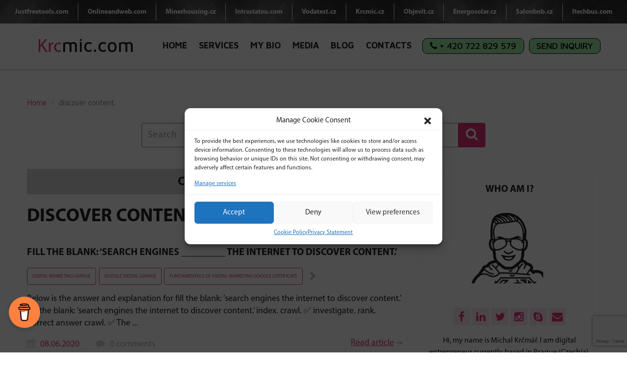

--- FILE ---
content_type: text/html; charset=UTF-8
request_url: https://www.krcmic.com/tag/discover-content/
body_size: 25475
content:
<!DOCTYPE html>
<!--[if IE 7]>
<html class="ie ie7" lang="en-US">
<![endif]-->
<!--[if IE 8]>
<html class="ie ie8" lang="en-US">
<![endif]-->
<!--[if !(IE 7) & !(IE 8)]><!-->
<html lang="en-US">
<!--<![endif]-->
<head>
   <meta charset="UTF-8" />
   <meta name="viewport" content="width=device-width, initial-scale=1">
   <meta name="facebook-domain-verification" content="t4p8i1d9ttmdyw8lxrk4ueynjwpyjm" />
   <link rel="profile" href="http://gmpg.org/xfn/11" />
   <link rel="pingback" href="https://www.krcmic.com/xmlrpc.php" />
   
   <link rel="shortcut icon" href="https://www.krcmic.com/wp-content/uploads/2019/09/favicon.png" type="image/x-icon" />   
   		<style type="text/css">
					.heateor_sss_button_instagram span.heateor_sss_svg,a.heateor_sss_instagram span.heateor_sss_svg{background:radial-gradient(circle at 30% 107%,#fdf497 0,#fdf497 5%,#fd5949 45%,#d6249f 60%,#285aeb 90%)}
											.heateor_sss_horizontal_sharing .heateor_sss_svg,.heateor_sss_standard_follow_icons_container .heateor_sss_svg{
							color: #fff;
						border-width: 0px;
			border-style: solid;
			border-color: transparent;
		}
					.heateor_sss_horizontal_sharing .heateorSssTCBackground{
				color:#666;
			}
					.heateor_sss_horizontal_sharing span.heateor_sss_svg:hover,.heateor_sss_standard_follow_icons_container span.heateor_sss_svg:hover{
						border-color: transparent;
		}
		.heateor_sss_vertical_sharing span.heateor_sss_svg,.heateor_sss_floating_follow_icons_container span.heateor_sss_svg{
							color: #fff;
						border-width: 0px;
			border-style: solid;
			border-color: transparent;
		}
				.heateor_sss_vertical_sharing .heateorSssTCBackground{
			color:#666;
		}
						.heateor_sss_vertical_sharing span.heateor_sss_svg:hover,.heateor_sss_floating_follow_icons_container span.heateor_sss_svg:hover{
						border-color: transparent;
		}
						div.heateor_sss_horizontal_sharing .heateor_sss_square_count{float:right;margin:0 8px;line-height:40px;}
				@media screen and (max-width:783px) {.heateor_sss_vertical_sharing{display:none!important}}div.heateor_sss_vertical_sharing ul.heateor_sss_sharing_ul li{padding: 2px 0 !important;}
div.heateor_sss_horizontal_sharing ul.heateor_sss_sharing_ul li{padding: 0 1px !important;}div.heateorSssSharingArrow{display:none}		</style>
		<meta name='robots' content='index, follow, max-image-preview:large, max-snippet:-1, max-video-preview:-1' />

	<!-- This site is optimized with the Yoast SEO plugin v19.14 - https://yoast.com/wordpress/plugins/seo/ -->
	<title>discover content. Archives | Krcmic.com - Online Marketing Professional - Personal Portfolio</title><link rel="stylesheet" href="https://fonts.googleapis.com/css?family=Raleway%7CTitillium%20Web%7CMaven%20Pro%3A400%2C500%2C700%2C900&display=swap" />
	<link rel="canonical" href="https://www.krcmic.com/tag/discover-content/" />
	<meta property="og:locale" content="en_US" />
	<meta property="og:type" content="article" />
	<meta property="og:title" content="discover content. Archives | Krcmic.com - Online Marketing Professional - Personal Portfolio" />
	<meta property="og:url" content="https://www.krcmic.com/tag/discover-content/" />
	<meta property="og:site_name" content="Krcmic.com - Online Marketing Professional - Personal Portfolio" />
	<meta property="og:image" content="https://www.krcmic.com/wp-content/uploads/2022/10/krcmic-main-logo-e1664866624399.jpg" />
	<meta property="og:image:width" content="1200" />
	<meta property="og:image:height" content="630" />
	<meta property="og:image:type" content="image/jpeg" />
	<meta name="twitter:card" content="summary_large_image" />
	<script type="application/ld+json" class="yoast-schema-graph">{"@context":"https://schema.org","@graph":[{"@type":"CollectionPage","@id":"https://www.krcmic.com/tag/discover-content/","url":"https://www.krcmic.com/tag/discover-content/","name":"discover content. Archives | Krcmic.com - Online Marketing Professional - Personal Portfolio","isPartOf":{"@id":"https://www.krcmic.com/#website"},"breadcrumb":{"@id":"https://www.krcmic.com/tag/discover-content/#breadcrumb"},"inLanguage":"en-US"},{"@type":"BreadcrumbList","@id":"https://www.krcmic.com/tag/discover-content/#breadcrumb","itemListElement":[{"@type":"ListItem","position":1,"name":"Home","item":"https://www.krcmic.com/"},{"@type":"ListItem","position":2,"name":"discover content."}]},{"@type":"WebSite","@id":"https://www.krcmic.com/#website","url":"https://www.krcmic.com/","name":"Krcmic.com - Online Marketing Professional - Personal Portfolio","description":"Michal Krcmar - Online Marketing Freelancer","potentialAction":[{"@type":"SearchAction","target":{"@type":"EntryPoint","urlTemplate":"https://www.krcmic.com/?s={search_term_string}"},"query-input":"required name=search_term_string"}],"inLanguage":"en-US"}]}</script>
	<!-- / Yoast SEO plugin. -->


<link rel='dns-prefetch' href='//cdnjs.cloudflare.com' />
<link rel='dns-prefetch' href='//cdn.jsdelivr.net' />
<link rel='dns-prefetch' href='//oss.maxcdn.com' />
<link rel="alternate" type="application/rss+xml" title="Krcmic.com - Online Marketing Professional - Personal Portfolio &raquo; Feed" href="https://www.krcmic.com/feed/" />
<link rel="alternate" type="application/rss+xml" title="Krcmic.com - Online Marketing Professional - Personal Portfolio &raquo; Comments Feed" href="https://www.krcmic.com/comments/feed/" />
<link rel="alternate" type="application/rss+xml" title="Krcmic.com - Online Marketing Professional - Personal Portfolio &raquo; discover content. Tag Feed" href="https://www.krcmic.com/tag/discover-content/feed/" />
<style type="text/css">
img.wp-smiley,
img.emoji {
	display: inline !important;
	border: none !important;
	box-shadow: none !important;
	height: 1em !important;
	width: 1em !important;
	margin: 0 0.07em !important;
	vertical-align: -0.1em !important;
	background: none !important;
	padding: 0 !important;
}
</style>
	<link rel='stylesheet' id='wp-block-library-css' href='https://www.krcmic.com/wp-includes/css/dist/block-library/style.min.css?ver=6.1.1' type='text/css' media='all' />
<link rel='stylesheet' id='classic-theme-styles-css' href='https://www.krcmic.com/wp-includes/css/classic-themes.min.css?ver=1' type='text/css' media='all' />
<style id='global-styles-inline-css' type='text/css'>
body{--wp--preset--color--black: #000000;--wp--preset--color--cyan-bluish-gray: #abb8c3;--wp--preset--color--white: #ffffff;--wp--preset--color--pale-pink: #f78da7;--wp--preset--color--vivid-red: #cf2e2e;--wp--preset--color--luminous-vivid-orange: #ff6900;--wp--preset--color--luminous-vivid-amber: #fcb900;--wp--preset--color--light-green-cyan: #7bdcb5;--wp--preset--color--vivid-green-cyan: #00d084;--wp--preset--color--pale-cyan-blue: #8ed1fc;--wp--preset--color--vivid-cyan-blue: #0693e3;--wp--preset--color--vivid-purple: #9b51e0;--wp--preset--gradient--vivid-cyan-blue-to-vivid-purple: linear-gradient(135deg,rgba(6,147,227,1) 0%,rgb(155,81,224) 100%);--wp--preset--gradient--light-green-cyan-to-vivid-green-cyan: linear-gradient(135deg,rgb(122,220,180) 0%,rgb(0,208,130) 100%);--wp--preset--gradient--luminous-vivid-amber-to-luminous-vivid-orange: linear-gradient(135deg,rgba(252,185,0,1) 0%,rgba(255,105,0,1) 100%);--wp--preset--gradient--luminous-vivid-orange-to-vivid-red: linear-gradient(135deg,rgba(255,105,0,1) 0%,rgb(207,46,46) 100%);--wp--preset--gradient--very-light-gray-to-cyan-bluish-gray: linear-gradient(135deg,rgb(238,238,238) 0%,rgb(169,184,195) 100%);--wp--preset--gradient--cool-to-warm-spectrum: linear-gradient(135deg,rgb(74,234,220) 0%,rgb(151,120,209) 20%,rgb(207,42,186) 40%,rgb(238,44,130) 60%,rgb(251,105,98) 80%,rgb(254,248,76) 100%);--wp--preset--gradient--blush-light-purple: linear-gradient(135deg,rgb(255,206,236) 0%,rgb(152,150,240) 100%);--wp--preset--gradient--blush-bordeaux: linear-gradient(135deg,rgb(254,205,165) 0%,rgb(254,45,45) 50%,rgb(107,0,62) 100%);--wp--preset--gradient--luminous-dusk: linear-gradient(135deg,rgb(255,203,112) 0%,rgb(199,81,192) 50%,rgb(65,88,208) 100%);--wp--preset--gradient--pale-ocean: linear-gradient(135deg,rgb(255,245,203) 0%,rgb(182,227,212) 50%,rgb(51,167,181) 100%);--wp--preset--gradient--electric-grass: linear-gradient(135deg,rgb(202,248,128) 0%,rgb(113,206,126) 100%);--wp--preset--gradient--midnight: linear-gradient(135deg,rgb(2,3,129) 0%,rgb(40,116,252) 100%);--wp--preset--duotone--dark-grayscale: url('#wp-duotone-dark-grayscale');--wp--preset--duotone--grayscale: url('#wp-duotone-grayscale');--wp--preset--duotone--purple-yellow: url('#wp-duotone-purple-yellow');--wp--preset--duotone--blue-red: url('#wp-duotone-blue-red');--wp--preset--duotone--midnight: url('#wp-duotone-midnight');--wp--preset--duotone--magenta-yellow: url('#wp-duotone-magenta-yellow');--wp--preset--duotone--purple-green: url('#wp-duotone-purple-green');--wp--preset--duotone--blue-orange: url('#wp-duotone-blue-orange');--wp--preset--font-size--small: 13px;--wp--preset--font-size--medium: 20px;--wp--preset--font-size--large: 36px;--wp--preset--font-size--x-large: 42px;--wp--preset--spacing--20: 0.44rem;--wp--preset--spacing--30: 0.67rem;--wp--preset--spacing--40: 1rem;--wp--preset--spacing--50: 1.5rem;--wp--preset--spacing--60: 2.25rem;--wp--preset--spacing--70: 3.38rem;--wp--preset--spacing--80: 5.06rem;}:where(.is-layout-flex){gap: 0.5em;}body .is-layout-flow > .alignleft{float: left;margin-inline-start: 0;margin-inline-end: 2em;}body .is-layout-flow > .alignright{float: right;margin-inline-start: 2em;margin-inline-end: 0;}body .is-layout-flow > .aligncenter{margin-left: auto !important;margin-right: auto !important;}body .is-layout-constrained > .alignleft{float: left;margin-inline-start: 0;margin-inline-end: 2em;}body .is-layout-constrained > .alignright{float: right;margin-inline-start: 2em;margin-inline-end: 0;}body .is-layout-constrained > .aligncenter{margin-left: auto !important;margin-right: auto !important;}body .is-layout-constrained > :where(:not(.alignleft):not(.alignright):not(.alignfull)){max-width: var(--wp--style--global--content-size);margin-left: auto !important;margin-right: auto !important;}body .is-layout-constrained > .alignwide{max-width: var(--wp--style--global--wide-size);}body .is-layout-flex{display: flex;}body .is-layout-flex{flex-wrap: wrap;align-items: center;}body .is-layout-flex > *{margin: 0;}:where(.wp-block-columns.is-layout-flex){gap: 2em;}.has-black-color{color: var(--wp--preset--color--black) !important;}.has-cyan-bluish-gray-color{color: var(--wp--preset--color--cyan-bluish-gray) !important;}.has-white-color{color: var(--wp--preset--color--white) !important;}.has-pale-pink-color{color: var(--wp--preset--color--pale-pink) !important;}.has-vivid-red-color{color: var(--wp--preset--color--vivid-red) !important;}.has-luminous-vivid-orange-color{color: var(--wp--preset--color--luminous-vivid-orange) !important;}.has-luminous-vivid-amber-color{color: var(--wp--preset--color--luminous-vivid-amber) !important;}.has-light-green-cyan-color{color: var(--wp--preset--color--light-green-cyan) !important;}.has-vivid-green-cyan-color{color: var(--wp--preset--color--vivid-green-cyan) !important;}.has-pale-cyan-blue-color{color: var(--wp--preset--color--pale-cyan-blue) !important;}.has-vivid-cyan-blue-color{color: var(--wp--preset--color--vivid-cyan-blue) !important;}.has-vivid-purple-color{color: var(--wp--preset--color--vivid-purple) !important;}.has-black-background-color{background-color: var(--wp--preset--color--black) !important;}.has-cyan-bluish-gray-background-color{background-color: var(--wp--preset--color--cyan-bluish-gray) !important;}.has-white-background-color{background-color: var(--wp--preset--color--white) !important;}.has-pale-pink-background-color{background-color: var(--wp--preset--color--pale-pink) !important;}.has-vivid-red-background-color{background-color: var(--wp--preset--color--vivid-red) !important;}.has-luminous-vivid-orange-background-color{background-color: var(--wp--preset--color--luminous-vivid-orange) !important;}.has-luminous-vivid-amber-background-color{background-color: var(--wp--preset--color--luminous-vivid-amber) !important;}.has-light-green-cyan-background-color{background-color: var(--wp--preset--color--light-green-cyan) !important;}.has-vivid-green-cyan-background-color{background-color: var(--wp--preset--color--vivid-green-cyan) !important;}.has-pale-cyan-blue-background-color{background-color: var(--wp--preset--color--pale-cyan-blue) !important;}.has-vivid-cyan-blue-background-color{background-color: var(--wp--preset--color--vivid-cyan-blue) !important;}.has-vivid-purple-background-color{background-color: var(--wp--preset--color--vivid-purple) !important;}.has-black-border-color{border-color: var(--wp--preset--color--black) !important;}.has-cyan-bluish-gray-border-color{border-color: var(--wp--preset--color--cyan-bluish-gray) !important;}.has-white-border-color{border-color: var(--wp--preset--color--white) !important;}.has-pale-pink-border-color{border-color: var(--wp--preset--color--pale-pink) !important;}.has-vivid-red-border-color{border-color: var(--wp--preset--color--vivid-red) !important;}.has-luminous-vivid-orange-border-color{border-color: var(--wp--preset--color--luminous-vivid-orange) !important;}.has-luminous-vivid-amber-border-color{border-color: var(--wp--preset--color--luminous-vivid-amber) !important;}.has-light-green-cyan-border-color{border-color: var(--wp--preset--color--light-green-cyan) !important;}.has-vivid-green-cyan-border-color{border-color: var(--wp--preset--color--vivid-green-cyan) !important;}.has-pale-cyan-blue-border-color{border-color: var(--wp--preset--color--pale-cyan-blue) !important;}.has-vivid-cyan-blue-border-color{border-color: var(--wp--preset--color--vivid-cyan-blue) !important;}.has-vivid-purple-border-color{border-color: var(--wp--preset--color--vivid-purple) !important;}.has-vivid-cyan-blue-to-vivid-purple-gradient-background{background: var(--wp--preset--gradient--vivid-cyan-blue-to-vivid-purple) !important;}.has-light-green-cyan-to-vivid-green-cyan-gradient-background{background: var(--wp--preset--gradient--light-green-cyan-to-vivid-green-cyan) !important;}.has-luminous-vivid-amber-to-luminous-vivid-orange-gradient-background{background: var(--wp--preset--gradient--luminous-vivid-amber-to-luminous-vivid-orange) !important;}.has-luminous-vivid-orange-to-vivid-red-gradient-background{background: var(--wp--preset--gradient--luminous-vivid-orange-to-vivid-red) !important;}.has-very-light-gray-to-cyan-bluish-gray-gradient-background{background: var(--wp--preset--gradient--very-light-gray-to-cyan-bluish-gray) !important;}.has-cool-to-warm-spectrum-gradient-background{background: var(--wp--preset--gradient--cool-to-warm-spectrum) !important;}.has-blush-light-purple-gradient-background{background: var(--wp--preset--gradient--blush-light-purple) !important;}.has-blush-bordeaux-gradient-background{background: var(--wp--preset--gradient--blush-bordeaux) !important;}.has-luminous-dusk-gradient-background{background: var(--wp--preset--gradient--luminous-dusk) !important;}.has-pale-ocean-gradient-background{background: var(--wp--preset--gradient--pale-ocean) !important;}.has-electric-grass-gradient-background{background: var(--wp--preset--gradient--electric-grass) !important;}.has-midnight-gradient-background{background: var(--wp--preset--gradient--midnight) !important;}.has-small-font-size{font-size: var(--wp--preset--font-size--small) !important;}.has-medium-font-size{font-size: var(--wp--preset--font-size--medium) !important;}.has-large-font-size{font-size: var(--wp--preset--font-size--large) !important;}.has-x-large-font-size{font-size: var(--wp--preset--font-size--x-large) !important;}
.wp-block-navigation a:where(:not(.wp-element-button)){color: inherit;}
:where(.wp-block-columns.is-layout-flex){gap: 2em;}
.wp-block-pullquote{font-size: 1.5em;line-height: 1.6;}
</style>
<link rel='stylesheet' id='contact-form-7-css' href='https://www.krcmic.com/wp-content/plugins/contact-form-7/includes/css/styles.css?ver=5.7.2' type='text/css' media='all' />
<link rel='stylesheet' id='cmplz-general-css' href='https://www.krcmic.com/wp-content/plugins/complianz-gdpr/assets/css/cookieblocker.min.css?ver=6.5.3' type='text/css' media='all' />
<link rel='stylesheet' id='ez-toc-css' href='https://www.krcmic.com/wp-content/plugins/easy-table-of-contents/assets/css/screen.min.css?ver=2.0.43' type='text/css' media='all' />
<style id='ez-toc-inline-css' type='text/css'>
div#ez-toc-container p.ez-toc-title {font-size: 120%;}div#ez-toc-container p.ez-toc-title {font-weight: 500;}div#ez-toc-container ul li {font-size: 95%;}div#ez-toc-container nav ul ul li ul li {font-size: 90%!important;}div#ez-toc-container {background: #fff;border: 1px solid #ddd;}div#ez-toc-container p.ez-toc-title {color: #999;}div#ez-toc-container ul.ez-toc-list a {color: #428bca;}div#ez-toc-container ul.ez-toc-list a:hover {color: #2a6496;}div#ez-toc-container ul.ez-toc-list a:visited {color: #428bca;}
span.ez-toc-section{ scroll-margin-top: 30px;}
.ez-toc-container-direction {direction: ltr;}.ez-toc-counter ul{counter-reset: item;}.ez-toc-counter nav ul li a::before {content: counters(item, ".", decimal) ". ";display: inline-block;counter-increment: item;flex-grow: 0;flex-shrink: 0;margin-right: .2em; float: left;}.ez-toc-widget-direction {direction: ltr;}.ez-toc-widget-container ul{counter-reset: item;}.ez-toc-widget-container nav ul li a::before {content: counters(item, ".", decimal) ". ";display: inline-block;counter-increment: item;flex-grow: 0;flex-shrink: 0;margin-right: .2em; float: left;}
</style>
<link rel='stylesheet' id='twentytwelve-style-css' href='https://www.krcmic.com/wp-content/themes/krcmic/style.css?ver=6.1.1' type='text/css' media='all' />
<link rel='stylesheet' id='twentytwelve-bootstrap-css' href='https://www.krcmic.com/wp-content/themes/krcmic/css/bootstrap.css' type='text/css' media='all' />
<link rel='stylesheet' id='twentytwelve-modern-business-css' href='https://www.krcmic.com/wp-content/themes/krcmic/css/modern-business.css' type='text/css' media='all' />
<link rel='stylesheet' id='twentytwelve-bxslider-css' href='https://www.krcmic.com/wp-content/themes/krcmic/css/jquery.bxslider.css' type='text/css' media='all' />
<link rel='stylesheet' id='twentytwelve-custom-css' href='https://www.krcmic.com/wp-content/themes/krcmic/css/custom.css?ver=651' type='text/css' media='all' />
<link rel='stylesheet' id='twentytwelve-scrolling-nav-css' href='https://www.krcmic.com/wp-content/themes/krcmic/css/scrolling-nav.css' type='text/css' media='all' />
<link rel='stylesheet' id='twentytwelve-font-awesome-css' href='https://www.krcmic.com/wp-content/themes/krcmic/font-awesome/css/font-awesome.css' type='text/css' media='all' />
<link rel='stylesheet' id='twentytwelve-owl-style-css' href='https://www.krcmic.com/wp-content/themes/krcmic/css/owl.carousel.css' type='text/css' media='all' />
<link rel='stylesheet' id='slick_slider-css' href='https://cdn.jsdelivr.net/npm/slick-carousel@1.8.1/slick/slick.css' type='text/css' media='all' />
<link rel='stylesheet' id='heateor_sss_frontend_css-css' href='https://www.krcmic.com/wp-content/plugins/sassy-social-share/public/css/sassy-social-share-public.css?ver=3.3.45' type='text/css' media='all' />
<script type='text/javascript' id='ez-toc-scroll-scriptjs-js-after'>
function ezTocScrollScriptJS(){document.querySelectorAll(".ez-toc-section").forEach(t=>{t.setAttribute("ez-toc-data-id","#"+decodeURI(t.getAttribute("id")))}),document.querySelectorAll("a.ez-toc-link").forEach(t=>{t.addEventListener("click",function(t){t.preventDefault();var e=this.getAttribute("href");document.querySelector('[ez-toc-data-id="'+decodeURI(this.getAttribute("href"))+'"]').scrollIntoView({behavior:"smooth"}),history.replaceState("data","title",location.origin+location.pathname+location.search+e)})})}document.addEventListener("DOMContentLoaded",ezTocScrollScriptJS,!1);
</script>
<script type='text/javascript' src='//cdnjs.cloudflare.com/ajax/libs/jquery/2.2.4/jquery.min.js' id='jquery-js'></script>
<link rel="https://api.w.org/" href="https://www.krcmic.com/wp-json/" /><link rel="alternate" type="application/json" href="https://www.krcmic.com/wp-json/wp/v2/tags/5532" /><link rel="EditURI" type="application/rsd+xml" title="RSD" href="https://www.krcmic.com/xmlrpc.php?rsd" />
<link rel="wlwmanifest" type="application/wlwmanifest+xml" href="https://www.krcmic.com/wp-includes/wlwmanifest.xml" />
<meta name="generator" content="WordPress 6.1.1" />
<style>.cmplz-hidden{display:none!important;}</style><style type="text/css">.recentcomments a{display:inline !important;padding:0 !important;margin:0 !important;}</style>	
	<!-- Datalayer Google Tag Manager -->
<script type="text/javascript">
        window.dataLayer = window.dataLayer || [];
        function gtag() {
            dataLayer.push(arguments);
        }
            gtag("consent", "default", {
            ad_user_data: "denied",
            ad_personalization: "denied",
            ad_storage: "denied",
            analytics_storage: "denied",
            wait_for_update: 2000
        });
        gtag("set", "ads_data_redaction", true);
    </script>
<!-- End Datalayer Google Tag Manager -->

<!-- Google Tag Manager -->
    <script type="text/javascript">
        (function(w, d, s, l, i) {
            w[l] = w[l] || [];
            w[l].push({
                'gtm.start': new Date().getTime(),
                event: 'gtm.js'
            });
            var f = d.getElementsByTagName(s)[0],
                j = d.createElement(s),
                dl = l != 'dataLayer' ? '&l=' + l : '';
            j.async = true;
            j.src =
                'https://www.googletagmanager.com/gtm.js?id=' + i + dl;
            f.parentNode.insertBefore(j, f);
        })(window, document, 'script', 'dataLayer', 'GTM-PZK9X3');
     </script>
<!-- End Google Tag Manager -->
	
	
	
</head>

<body class="archive tag tag-discover-content tag-5532 single-author">

   <nav class="navbar navbar-inverse navbar-static-top" role="navigation">
      <div class="wrapper">
      <div class="container-fluid topbar " >
         <!-- <div class="menuLeft"> -->
         <ul id="menu-top-menu" class="topmenu"><li id="menu-item-1342" class="menu-item menu-item-type-custom menu-item-object-custom menu-item-1342"><a target="_blank" rel="noopener" href="https://www.justfreetools.com/en">Justfreetools.com</a></li>
<li id="menu-item-146" class="menu-item menu-item-type-custom menu-item-object-custom menu-item-146"><a target="_blank" rel="noopener" href="https://www.onlineandweb.com">Onlineandweb.com</a></li>
<li id="menu-item-147" class="menu-item menu-item-type-custom menu-item-object-custom menu-item-147"><a target="_blank" rel="noopener" href="https://www.minerhousing.cz/en">Minerhousing.cz</a></li>
<li id="menu-item-1343" class="menu-item menu-item-type-custom menu-item-object-custom menu-item-1343"><a target="_blank" rel="noopener" href="https://www.intrastateu.com/en">Intrastateu.com</a></li>
<li id="menu-item-148" class="menu-item menu-item-type-custom menu-item-object-custom menu-item-148"><a target="_blank" rel="noopener" href="https://www.vodatest.cz">Vodatest.cz</a></li>
<li id="menu-item-149" class="menu-item menu-item-type-custom menu-item-object-custom menu-item-149"><a target="_blank" rel="noopener" href="https://www.krcmic.cz">Krcmic.cz</a></li>
<li id="menu-item-150" class="menu-item menu-item-type-custom menu-item-object-custom menu-item-150"><a target="_blank" rel="noopener" href="https://www.objevit.cz">Objevit.cz</a></li>
<li id="menu-item-14717" class="menu-item menu-item-type-custom menu-item-object-custom menu-item-14717"><a target="_blank" rel="noopener" href="https://www.energosolar.cz">Energosolar.cz</a></li>
<li id="menu-item-15805" class="menu-item menu-item-type-custom menu-item-object-custom menu-item-15805"><a target="_blank" rel="noopener" href="https://www.salonbnb.cz/en">Salonbnb.cz</a></li>
<li id="menu-item-16418" class="menu-item menu-item-type-custom menu-item-object-custom menu-item-16418"><a target="_blank" rel="noopener" href="https://www.itechbus.com">Itechbus.com</a></li>
</ul>     <!--  </div>
      <div class="menuRight"> -->
       
      </div>
     <!--  </div> -->
      </div>
   </nav>
   
   <div class="clearfix"></div>
   <div class="container upr">
      <div class="container"> 
         <div class="navbar-header">

            <div class="mobile-search">
               <div class="search-form" style="display: none;">
                  <form role="search" method="get" class="searchform" action="https://www.krcmic.com">
                     <div class="box">
                        <input type="text" class="form-control" placeholder="Search" name="s" id="s" value="">
                     </div>
                     <div class="search-close"><a href="javascript:void(0);"><i class="fa fa-close"></i></a></div>
                  </form>
               </div>
            </div>

            <a href="javascript:void(0);" class="mobile-search-icon"><i class="fa fa-search"></i></a>
            <div class="navbar-toggle" data-toggle="collapse" data-target="#bs-example-navbar-collapse-1" id="KrcmicNav"><img src="https://www.krcmic.com/wp-content/themes/krcmic/images/menu-icon.png" alt="" class="img-responsive hidecross"/>
            <img src="https://www.krcmic.com/wp-content/themes/krcmic/images/menu-icon-cross.png" alt="" class="img-responsive showcross"/></div>
            
            <a class="navbar-brand" href="https://www.krcmic.com"><span class="logospan">Krc</span>mic.com</a>
         </div>
         <div class="collapse navbar-collapse" id="bs-example-navbar-collapse-1">
      	   <ul id="menu-main-menu" class="nav navbar-nav navbar-right pink"><li id="menu-item-91" class="menu-item menu-item-type-post_type menu-item-object-page menu-item-home menu-item-91"><a href="https://www.krcmic.com/">Home</a></li>
<li id="menu-item-96" class="menu-item menu-item-type-post_type menu-item-object-page menu-item-96"><a href="https://www.krcmic.com/services/">Services</a></li>
<li id="menu-item-94" class="menu-item menu-item-type-post_type menu-item-object-page menu-item-94"><a href="https://www.krcmic.com/michals-bio/">My Bio</a></li>
<li id="menu-item-93" class="menu-item menu-item-type-post_type menu-item-object-page menu-item-93"><a href="https://www.krcmic.com/media-mentions/">Media</a></li>
<li id="menu-item-89" class="menu-item menu-item-type-post_type menu-item-object-page menu-item-89"><a href="https://www.krcmic.com/blog/">Blog</a></li>
<li id="menu-item-90" class="menu-contact menu-item menu-item-type-post_type menu-item-object-page menu-item-90"><a href="https://www.krcmic.com/contacts/">Contacts</a><li class="mobile-social-menu"><ul><li><a href="https://www.facebook.com/michal.krcmar.7" target="_blank"><i class="fa fa-facebook" aria-hidden="true"></i></a></li><li><a href="https://www.linkedin.com/in/michalkrcmar/" target="_blank"><i class="fa fa-linkedin" aria-hidden="true"></i></a></li><li><a href="https://twitter.com/krcmic" target="_blank"><i class="fa fa-twitter" aria-hidden="true"></i></a></li><li><a href="https://www.instagram.com/krcmic/" target="_blank"><i class="fa fa-instagram" aria-hidden="true"></i></a></li><li><a href="skype:michelllin86?chat" ><i class="fa fa-skype" aria-hidden="true"></i></a></li><li><a href="mailto:info@krcmic.com" ><i class="fa fa-envelope" aria-hidden="true"></i></a></li></ul></li></li>
<li id="menu-item-426" class="menu-quick-contact menu-item menu-item-type-custom menu-item-object-custom menu-item-426"><a href="tel:420722829579"><i class="fa fa-phone"></i> + 420 722 829 579</a></li>
<li id="menu-item-443" class="menu-send-inquiry menu-item menu-item-type-custom menu-item-object-custom menu-item-443"><a href="https://krcmic.com/contacts#contact-form">Send Inquiry</a></li>
</ul>         </div>
      </div>
   </div>
<div  id="Posledni">
  <div class="container">
    <div class="row">

      <div class="col-md-12 mt-0 mb-0 mySearchBlo"><div class="bghead">
          <ol class="breadcrumb">
            <li><a href="https://www.krcmic.com">Home</a></li>
            <li class="active">discover content.</li>
          </ol>
        </div><div class="post-search-sidebar"><form role="search" method="get" id="searchform" class="searchform" action="https://www.krcmic.com">
      <div class="input-group">
        <input type="text" class="form-control" placeholder="Search" name="s" id="s" value="">
        <span class="input-group-btn">
          <button class="btn btn-default sarchbtn" type="submit" id="searchsubmit" ><i class="fa fa-search fa-2x"></i></button>
          </span>
        </div>
    </form> </div></div>
      <div class="col-md-8 col-lg-8">
        <style type="text/css">
	.mycate.blogheading {
    text-align: center;
    background: lightgrey;
    padding-top: 10px;
    margin-bottom: 25px;
    max-height: 52px;
}
</style>
<div class="mobileCategories " id="blogCategories">
		<div class="mycate blogheading"> Categories <i class="fa fa-angle-down"></i> </div>
<!--post category sidebar start-->
<div class="row mycategory  " id="stBlog" style="display: none;">
	<div class="col-md-12">
		<div class="category-sidebar sidebar-list" >
	  			  		<ul><li><a class="all-articles" href="/blog/"><span class=" fa fa-home"></span><span class="name">All Articles</span> <span class="count right">(5 397 <span class="myart">ARTICLES</span>)</span></a></li><li><a class="it-law"href="https://www.krcmic.com/blog/it-law/"><span class="fa fa-chevron-right"></span><span class="name">IT Law</span> <span class="count right">(8 <span class="myart">ARTICLES</span>)</span></a></li><li><a class="hpc"href="https://www.krcmic.com/blog/hpc/"><span class="fa fa-chevron-right"></span><span class="name">HPC</span> <span class="count right">(3 <span class="myart">ARTICLES</span>)</span></a></li><li><a class="certification-exam-answers"href="https://www.krcmic.com/blog/certification-exam-answers/"><span class="openChild fa fa-plus"></span><span class="name">Certification Exams Questions&amp;Answers</span> <span class="count right">(4 682 <span class="myart">ARTICLES</span>)</span></a><ul class="sub-category" style="display:none"><li><a href="https://www.krcmic.com/blog/certification-exam-answers/google-certification-questions-and-answers/"><span class="openChild fa fa-plus"></span><span class="name">Google Certification Test Questions&amp;Answers</span> <span class="count right">(2 406 <span class="myart">ARTICLES</span>)</span></a><ul class="supersub-category" style="display:none"><li><a href="https://www.krcmic.com/blog/certification-exam-answers/google-certification-questions-and-answers/google-ads-display-certification-assessment-answers/"><span class="fa fa-chevron-right"></span><span class="name">Google Ads Display Certification Assessment Questions&amp;Answers</span> <span class="count right">(324 <span class="myart">ARTICLES</span>)</span></a></li><li><a href="https://www.krcmic.com/blog/certification-exam-answers/google-certification-questions-and-answers/google-ads-app-certification-assessment-answers/"><span class="fa fa-chevron-right"></span><span class="name">Google Ads App Certification Assessment Questions&amp;Answers</span> <span class="count right">(137 <span class="myart">ARTICLES</span>)</span></a></li><li><a href="https://www.krcmic.com/blog/certification-exam-answers/google-certification-questions-and-answers/google-ads-fundamental-certification-assessment-answers/"><span class="fa fa-chevron-right"></span><span class="name">Google Ads Fundamental Certification Assessment Questions&amp;Answers</span> <span class="count right">(140 <span class="myart">ARTICLES</span>)</span></a></li><li><a href="https://www.krcmic.com/blog/certification-exam-answers/google-certification-questions-and-answers/google-doubleclick-search-assessment-answers/"><span class="fa fa-chevron-right"></span><span class="name">Google DoubleClick Aearch Assessment Questions&amp;Answers</span> <span class="count right">(17 <span class="myart">ARTICLES</span>)</span></a></li><li><a href="https://www.krcmic.com/blog/certification-exam-answers/google-certification-questions-and-answers/grundlagen-der-google-ads-suchmaschinenwerbung/"><span class="fa fa-chevron-right"></span><span class="name">Grundlagen der Google Ads Suchmaschinenwerbung</span> <span class="count right">(23 <span class="myart">ARTICLES</span>)</span></a></li><li><a href="https://www.krcmic.com/blog/certification-exam-answers/google-certification-questions-and-answers/google-campaign-manager-certification-assessment-answers/"><span class="fa fa-chevron-right"></span><span class="name">Google Campaign Manager Certification Assessment Questions&amp;Answers</span> <span class="count right">(69 <span class="myart">ARTICLES</span>)</span></a></li><li><a href="https://www.krcmic.com/blog/certification-exam-answers/google-certification-questions-and-answers/google-creative-certification-assessment-answers/"><span class="fa fa-chevron-right"></span><span class="name">Google Creative Certification Assessment Questions&amp;Answers</span> <span class="count right">(67 <span class="myart">ARTICLES</span>)</span></a></li><li><a href="https://www.krcmic.com/blog/certification-exam-answers/google-certification-questions-and-answers/google-display-and-video-360-certification-assessment-answers/"><span class="fa fa-chevron-right"></span><span class="name">Google Display and Video 360 Certification Assessment Questions&amp;Answers</span> <span class="count right">(76 <span class="myart">ARTICLES</span>)</span></a></li><li><a href="https://www.krcmic.com/blog/certification-exam-answers/google-certification-questions-and-answers/google-ads-search-certification-assessment-answers/"><span class="fa fa-chevron-right"></span><span class="name">Google Ads Search Certification Assessment Questions&amp;Answers</span> <span class="count right">(333 <span class="myart">ARTICLES</span>)</span></a></li><li><a href="https://www.krcmic.com/blog/certification-exam-answers/google-certification-questions-and-answers/google-analytics-individual-qualification-exam-assessment-answers/"><span class="fa fa-chevron-right"></span><span class="name">Google Analytics Individual Qualification Exams Assessment Questions&amp;Answers</span> <span class="count right">(219 <span class="myart">ARTICLES</span>)</span></a></li><li><a href="https://www.krcmic.com/blog/certification-exam-answers/google-certification-questions-and-answers/google-mobile-advertising-assessment-answers/"><span class="fa fa-chevron-right"></span><span class="name">Google Mobile Advertising Assessment Answers</span> <span class="count right">(117 <span class="myart">ARTICLES</span>)</span></a></li><li><a href="https://www.krcmic.com/blog/certification-exam-answers/google-certification-questions-and-answers/google-mobile-sites-assessment-answers/"><span class="fa fa-chevron-right"></span><span class="name">Google Mobile Sites Assessment Questions&amp;Answers</span> <span class="count right">(68 <span class="myart">ARTICLES</span>)</span></a></li><li><a href="https://www.krcmic.com/blog/certification-exam-answers/google-certification-questions-and-answers/google-ads-video-assessment-answers/"><span class="fa fa-chevron-right"></span><span class="name">Google Ads Video Assessment Questions&amp;Answers</span> <span class="count right">(321 <span class="myart">ARTICLES</span>)</span></a></li><li><a href="https://www.krcmic.com/blog/certification-exam-answers/google-certification-questions-and-answers/google-search-ads-360-assessment-answers/"><span class="fa fa-chevron-right"></span><span class="name">Google Search Ads 360 Assessment Questions&amp;Answers</span> <span class="count right">(66 <span class="myart">ARTICLES</span>)</span></a></li><li><a href="https://www.krcmic.com/blog/certification-exam-answers/google-certification-questions-and-answers/google-shopping-advertising-assessment-answers/"><span class="fa fa-chevron-right"></span><span class="name">Google Shopping Advertising Assessment Questions&amp;Answers</span> <span class="count right">(197 <span class="myart">ARTICLES</span>)</span></a></li><li><a href="https://www.krcmic.com/blog/certification-exam-answers/google-certification-questions-and-answers/google-digital-garage-certification-answers/"><span class="fa fa-chevron-right"></span><span class="name">Google Digital Garage Certification Questions&amp;Answers</span> <span class="count right">(234 <span class="myart">ARTICLES</span>)</span></a></li></ul></li><li><a href="https://www.krcmic.com/blog/certification-exam-answers/hubspot-certification-answers/"><span class="openChild fa fa-plus"></span><span class="name">Hubspot Certification Test Questions&amp;Answers</span> <span class="count right">(1 771 <span class="myart">ARTICLES</span>)</span></a><ul class="supersub-category" style="display:none"><li><a href="https://www.krcmic.com/blog/certification-exam-answers/hubspot-certification-answers/inbound-marketing-certification-answers/"><span class="fa fa-chevron-right"></span><span class="name">Inbound Marketing Certification Questions&amp;Answers</span> <span class="count right">(96 <span class="myart">ARTICLES</span>)</span></a></li><li><a href="https://www.krcmic.com/blog/certification-exam-answers/hubspot-certification-answers/social-media-marketing-certification/"><span class="fa fa-chevron-right"></span><span class="name">Social Media Marketing Certification Questions&amp;Answers</span> <span class="count right">(98 <span class="myart">ARTICLES</span>)</span></a></li><li><a href="https://www.krcmic.com/blog/certification-exam-answers/hubspot-certification-answers/hubspot-inbound-certification-answers/"><span class="fa fa-chevron-right"></span><span class="name">HubSpot Inbound Certification Questions&amp;Answers</span> <span class="count right">(149 <span class="myart">ARTICLES</span>)</span></a></li><li><a href="https://www.krcmic.com/blog/certification-exam-answers/hubspot-certification-answers/email-marketing-certification-answers/"><span class="fa fa-chevron-right"></span><span class="name">Email Marketing Certification</span> <span class="count right">(91 <span class="myart">ARTICLES</span>)</span></a></li><li><a href="https://www.krcmic.com/blog/certification-exam-answers/hubspot-certification-answers/content-marketing-certification/"><span class="fa fa-chevron-right"></span><span class="name">Content Marketing Certification</span> <span class="count right">(91 <span class="myart">ARTICLES</span>)</span></a></li><li><a href="https://www.krcmic.com/blog/certification-exam-answers/hubspot-certification-answers/hubspot-marketing-software-certification-exam-answers/"><span class="fa fa-chevron-right"></span><span class="name">HubSpot Marketing Software Certification Exam Answers</span> <span class="count right">(113 <span class="myart">ARTICLES</span>)</span></a></li><li><a href="https://www.krcmic.com/blog/certification-exam-answers/hubspot-certification-answers/hubspot-inbound-sales-certification-answers/"><span class="fa fa-chevron-right"></span><span class="name">HubSpot Inbound Sales Certification Answers</span> <span class="count right">(69 <span class="myart">ARTICLES</span>)</span></a></li><li><a href="https://www.krcmic.com/blog/certification-exam-answers/hubspot-certification-answers/hubspot-sales-software-certificate-answers/"><span class="fa fa-chevron-right"></span><span class="name">HubSpot Sales Software Certificate Answers</span> <span class="count right">(95 <span class="myart">ARTICLES</span>)</span></a></li><li><a href="https://www.krcmic.com/blog/certification-exam-answers/hubspot-certification-answers/hubspot-frictionless-sales-certification-answers/"><span class="fa fa-chevron-right"></span><span class="name">HubSpot Frictionless Sales Certification Answers</span> <span class="count right">(61 <span class="myart">ARTICLES</span>)</span></a></li><li><a href="https://www.krcmic.com/blog/certification-exam-answers/hubspot-certification-answers/hubspot-growth-driven-certification-answers/"><span class="fa fa-chevron-right"></span><span class="name">HubSpot Growth-driven certification Questions&amp;Answers</span> <span class="count right">(70 <span class="myart">ARTICLES</span>)</span></a></li><li><a href="https://www.krcmic.com/blog/certification-exam-answers/hubspot-certification-answers/hubspot-growth-driven-design-agency-certification-answers/"><span class="fa fa-chevron-right"></span><span class="name">HubSpot Growth-driven Design Agency Certification Questions&amp;Answers</span> <span class="count right">(77 <span class="myart">ARTICLES</span>)</span></a></li><li><a href="https://www.krcmic.com/blog/certification-exam-answers/hubspot-certification-answers/hubspot-digital-advertising-101-certification-answers/"><span class="fa fa-chevron-right"></span><span class="name">HubSpot Digital Advertising 101 Certification Answers</span> <span class="count right">(85 <span class="myart">ARTICLES</span>)</span></a></li><li><a href="https://www.krcmic.com/blog/certification-exam-answers/hubspot-certification-answers/hubspot-sales-enablement-certification-answers/"><span class="fa fa-chevron-right"></span><span class="name">HubSpot Sales Enablement Certification Answers</span> <span class="count right">(91 <span class="myart">ARTICLES</span>)</span></a></li><li><a href="https://www.krcmic.com/blog/certification-exam-answers/hubspot-certification-answers/hubspot-service-hub-software-certification-answers/"><span class="fa fa-chevron-right"></span><span class="name">HubSpot Service Hub Software Certification Answers</span> <span class="count right">(80 <span class="myart">ARTICLES</span>)</span></a></li><li><a href="https://www.krcmic.com/blog/certification-exam-answers/hubspot-certification-answers/hubspot-cms-for-developers-certification-answers/"><span class="fa fa-chevron-right"></span><span class="name">HubSpot CMS for Developers Certification Answers</span> <span class="count right">(45 <span class="myart">ARTICLES</span>)</span></a></li><li><a href="https://www.krcmic.com/blog/certification-exam-answers/hubspot-certification-answers/hubspot-contextual-marketing-certification-answers/"><span class="fa fa-chevron-right"></span><span class="name">HubSpot Contextual Marketing Certification Answers</span> <span class="count right">(67 <span class="myart">ARTICLES</span>)</span></a></li><li><a href="https://www.krcmic.com/blog/certification-exam-answers/hubspot-certification-answers/hubspot-cms-for-marketers-certification-answers/"><span class="fa fa-chevron-right"></span><span class="name">HubSpot CMS For Marketers Certification Answers</span> <span class="count right">(66 <span class="myart">ARTICLES</span>)</span></a></li><li><a href="https://www.krcmic.com/blog/certification-exam-answers/hubspot-certification-answers/hubspot-reporting-certificate-answers/"><span class="fa fa-chevron-right"></span><span class="name">HubSpot Reporting Certificate Answers</span> <span class="count right">(110 <span class="myart">ARTICLES</span>)</span></a></li><li><a href="https://www.krcmic.com/blog/certification-exam-answers/hubspot-certification-answers/hubspot-sales-management-training-certification-for-developing-a-successful-modern-sales-team/"><span class="fa fa-chevron-right"></span><span class="name">HubSpot Sales Management Training Certification for Developing a Successful Modern Sales Team</span> <span class="count right">(54 <span class="myart">ARTICLES</span>)</span></a></li><li><a href="https://www.krcmic.com/blog/certification-exam-answers/hubspot-certification-answers/digital-marketing-course-certification-answer/"><span class="fa fa-chevron-right"></span><span class="name">Digital Marketing Course Certification Answer</span> <span class="count right">(91 <span class="myart">ARTICLES</span>)</span></a></li><li><a href="https://www.krcmic.com/blog/certification-exam-answers/hubspot-certification-answers/hubspot-seo-certification-course-answers/"><span class="fa fa-chevron-right"></span><span class="name">HubSpot SEO certification Course Answers</span> <span class="count right">(71 <span class="myart">ARTICLES</span>)</span></a></li></ul></li><li><a href="https://www.krcmic.com/blog/certification-exam-answers/linkedin-certification-exams-questionsanswers/"><span class="openChild fa fa-plus"></span><span class="name">LinkedIn Certification Exams Questions&amp;Answers</span> <span class="count right">(22 <span class="myart">ARTICLES</span>)</span></a><ul class="supersub-category" style="display:none"><li><a href="https://www.krcmic.com/blog/certification-exam-answers/linkedin-certification-exams-questionsanswers/linkedin-adobe-acrobat-skill-quiz/"><span class="fa fa-chevron-right"></span><span class="name">LinkedIn Adobe Acrobat Skill Quiz</span> <span class="count right">(22 <span class="myart">ARTICLES</span>)</span></a></li></ul></li><li><a href="https://www.krcmic.com/blog/certification-exam-answers/salesforce-certification-test-questions-answers/"><span class="openChild fa fa-plus"></span><span class="name">Salesforce Certification Test Questions&amp;Answers</span> <span class="count right">(219 <span class="myart">ARTICLES</span>)</span></a><ul class="supersub-category" style="display:none"><li><a href="https://www.krcmic.com/blog/certification-exam-answers/salesforce-certification-test-questions-answers/salesforce-certified-platform-developer-i-su18/"><span class="fa fa-chevron-right"></span><span class="name">Salesforce Certified Platform Developer I (SU18) Exam</span> <span class="count right">(25 <span class="myart">ARTICLES</span>)</span></a></li><li><a href="https://www.krcmic.com/blog/certification-exam-answers/salesforce-certification-test-questions-answers/salesforce-administration-essentials-for-new-admins-exam/"><span class="fa fa-chevron-right"></span><span class="name">Salesforce Administration Essentials for New Admins Exam</span> <span class="count right">(95 <span class="myart">ARTICLES</span>)</span></a></li><li><a href="https://www.krcmic.com/blog/certification-exam-answers/salesforce-certification-test-questions-answers/salesforce-sales-cloud-consultant-exam/"><span class="fa fa-chevron-right"></span><span class="name">Salesforce Sales Cloud Consultant Exam</span> <span class="count right">(15 <span class="myart">ARTICLES</span>)</span></a></li><li><a href="https://www.krcmic.com/blog/certification-exam-answers/salesforce-certification-test-questions-answers/salesforce-certified-tableau-crm-and-einstein-discovery-consultant-exam/"><span class="fa fa-chevron-right"></span><span class="name">Salesforce Certified Tableau CRM and Einstein Discovery Consultant Exam</span> <span class="count right">(24 <span class="myart">ARTICLES</span>)</span></a></li><li><a href="https://www.krcmic.com/blog/certification-exam-answers/salesforce-certification-test-questions-answers/salesforce-admin-practice-exam/"><span class="fa fa-chevron-right"></span><span class="name">Salesforce Admin Practice Exam</span> <span class="count right">(60 <span class="myart">ARTICLES</span>)</span></a></li></ul></li><li><a href="https://www.krcmic.com/blog/certification-exam-answers/semrush-certification-exam-answers/"><span class="openChild fa fa-plus"></span><span class="name">SEMrush Certification Exam Answers</span> <span class="count right">(343 <span class="myart">ARTICLES</span>)</span></a><ul class="supersub-category" style="display:none"><li><a href="https://www.krcmic.com/blog/certification-exam-answers/semrush-certification-exam-answers/semrush-backlink-management-exam-answers/"><span class="fa fa-chevron-right"></span><span class="name">SEMrush Backlink Management Exam Answers</span> <span class="count right">(1 <span class="myart">ARTICLES</span>)</span></a></li><li><a href="https://www.krcmic.com/blog/certification-exam-answers/semrush-certification-exam-answers/semrush-competitive-analysis-and-keyword-research-test-answers/"><span class="fa fa-chevron-right"></span><span class="name">SEMrush Competitive Analysis and Keyword Research Test Answers</span> <span class="count right">(10 <span class="myart">ARTICLES</span>)</span></a></li><li><a href="https://www.krcmic.com/blog/certification-exam-answers/semrush-certification-exam-answers/semrush-content-led-seo-exam-answers/"><span class="fa fa-chevron-right"></span><span class="name">SEMrush Content-Led SEO Exam Answers</span> <span class="count right">(15 <span class="myart">ARTICLES</span>)</span></a></li><li><a href="https://www.krcmic.com/blog/certification-exam-answers/semrush-certification-exam-answers/semrush-content-marketing-toolkit-certification-exam-answers/"><span class="fa fa-chevron-right"></span><span class="name">SEMrush Content Marketing Toolkit Certification Exam Questions&amp;Answers</span> <span class="count right">(23 <span class="myart">ARTICLES</span>)</span></a></li><li><a href="https://www.krcmic.com/blog/certification-exam-answers/semrush-certification-exam-answers/seo-toolkit-for-advanced-semrush-users-certification-answers/"><span class="fa fa-chevron-right"></span><span class="name">SEO Toolkit for Advanced SEMrush Users Certification Answers</span> <span class="count right">(29 <span class="myart">ARTICLES</span>)</span></a></li><li><a href="https://www.krcmic.com/blog/certification-exam-answers/semrush-certification-exam-answers/semrush-for-digital-agencies-certification-answers/"><span class="fa fa-chevron-right"></span><span class="name">SEMrush for Digital Agencies Certification Questions&amp;Answers</span> <span class="count right">(56 <span class="myart">ARTICLES</span>)</span></a></li><li><a href="https://www.krcmic.com/blog/certification-exam-answers/semrush-certification-exam-answers/semrush-link-building-test-answers/"><span class="fa fa-chevron-right"></span><span class="name">SEMrush Link Building Test Answers</span> <span class="count right">(10 <span class="myart">ARTICLES</span>)</span></a></li><li><a href="https://www.krcmic.com/blog/certification-exam-answers/semrush-certification-exam-answers/semrush-local-seo-exam-answers/"><span class="fa fa-chevron-right"></span><span class="name">SEMrush Local SEO Exam Answers</span> <span class="count right">(11 <span class="myart">ARTICLES</span>)</span></a></li><li><a href="https://www.krcmic.com/blog/certification-exam-answers/semrush-certification-exam-answers/semrush-management-reporting-and-collaboration-test/"><span class="fa fa-chevron-right"></span><span class="name">SEMrush Management, Reporting, and Collaboration Test</span> <span class="count right">(8 <span class="myart">ARTICLES</span>)</span></a></li><li><a href="https://www.krcmic.com/blog/certification-exam-answers/semrush-certification-exam-answers/semrush-mobile-international-and-local-seo-test/"><span class="fa fa-chevron-right"></span><span class="name">SEMrush Mobile, International, and Local SEO Test</span> <span class="count right">(10 <span class="myart">ARTICLES</span>)</span></a></li><li><a href="https://www.krcmic.com/blog/certification-exam-answers/semrush-certification-exam-answers/semrush-mobile-seo-exam-answers/"><span class="fa fa-chevron-right"></span><span class="name">SEMrush Mobile SEO Exam Answers</span> <span class="count right">(10 <span class="myart">ARTICLES</span>)</span></a></li><li><a href="https://www.krcmic.com/blog/certification-exam-answers/semrush-certification-exam-answers/semrush-ppc-fundamentals-exam-answers/"><span class="fa fa-chevron-right"></span><span class="name">SEMrush PPC Fundamentals Exam Questions&amp;Answers</span> <span class="count right">(34 <span class="myart">ARTICLES</span>)</span></a></li><li><a href="https://www.krcmic.com/blog/certification-exam-answers/semrush-certification-exam-answers/semrush-rank-tracking-test-answers/"><span class="fa fa-chevron-right"></span><span class="name">SEMrush Rank Tracking Test Answers</span> <span class="count right">(7 <span class="myart">ARTICLES</span>)</span></a></li><li><a href="https://www.krcmic.com/blog/certification-exam-answers/semrush-certification-exam-answers/semrush-role-of-content-exam/"><span class="fa fa-chevron-right"></span><span class="name">SEMrush Role of Content Exam</span> <span class="count right">(9 <span class="myart">ARTICLES</span>)</span></a></li><li><a href="https://www.krcmic.com/blog/certification-exam-answers/semrush-certification-exam-answers/semrush-seo-fundamentals-exam-certification/"><span class="fa fa-chevron-right"></span><span class="name">SEMrush SEO Fundamentals Exam Certification</span> <span class="count right">(20 <span class="myart">ARTICLES</span>)</span></a></li><li><a href="https://www.krcmic.com/blog/certification-exam-answers/semrush-certification-exam-answers/semrush-seo-toolkit-certification-exam-answers/"><span class="fa fa-chevron-right"></span><span class="name">SEMrush SEO Toolkit Certification Exam Answers</span> <span class="count right">(25 <span class="myart">ARTICLES</span>)</span></a></li><li><a href="https://www.krcmic.com/blog/certification-exam-answers/semrush-certification-exam-answers/semrush-smm-fundamentals-certification-exam-answers/"><span class="fa fa-chevron-right"></span><span class="name">SEMrush SMM Fundamentals Certification Exam Answers</span> <span class="count right">(27 <span class="myart">ARTICLES</span>)</span></a></li><li><a href="https://www.krcmic.com/blog/certification-exam-answers/semrush-certification-exam-answers/content-marketing-and-seo-fundamentals-exam/"><span class="fa fa-chevron-right"></span><span class="name">Content Marketing and SEO Fundamentals Exam</span> <span class="count right">(1 <span class="myart">ARTICLES</span>)</span></a></li><li><a href="https://www.krcmic.com/blog/certification-exam-answers/semrush-certification-exam-answers/semrush-technical-seo-certification-exam-answers/"><span class="fa fa-chevron-right"></span><span class="name">SEMrush Technical SEO Certification Exam Answers</span> <span class="count right">(36 <span class="myart">ARTICLES</span>)</span></a></li></ul></li></ul></li><li><a class="digital-marketing-blogs"href="https://www.krcmic.com/blog/digital-marketing-blogs/"><span class="openChild fa fa-plus"></span><span class="name">Digital Marketing Blogs Posts</span> <span class="count right">(235 <span class="myart">ARTICLES</span>)</span></a><ul class="sub-category" style="display:none"><li><a href="https://www.krcmic.com/blog/digital-marketing-blogs/microsoft-excel/"><span class="fa fa-chevron-right"></span><span class="name">Microsoft Excel</span> <span class="count right">(2 <span class="myart">ARTICLES</span>)</span></a></li><li><a href="https://www.krcmic.com/blog/digital-marketing-blogs/aichatgpt/"><span class="fa fa-chevron-right"></span><span class="name">AI&amp;ChatGPT</span> <span class="count right">(13 <span class="myart">ARTICLES</span>)</span></a></li><li><a href="https://www.krcmic.com/blog/digital-marketing-blogs/useful-tipshints-for-everyday-use/"><span class="fa fa-chevron-right"></span><span class="name">Useful Tips&amp;Hints for Everyday Use</span> <span class="count right">(25 <span class="myart">ARTICLES</span>)</span></a></li><li><a href="https://www.krcmic.com/blog/digital-marketing-blogs/crm/"><span class="fa fa-chevron-right"></span><span class="name">CRM</span> <span class="count right">(4 <span class="myart">ARTICLES</span>)</span></a></li><li><a href="https://www.krcmic.com/blog/digital-marketing-blogs/cms/"><span class="fa fa-chevron-right"></span><span class="name">CMS</span> <span class="count right">(1 <span class="myart">ARTICLES</span>)</span></a></li><li><a href="https://www.krcmic.com/blog/digital-marketing-blogs/cryptocurrency-news-blogs/"><span class="fa fa-chevron-right"></span><span class="name">Cryptocurrency</span> <span class="count right">(7 <span class="myart">ARTICLES</span>)</span></a></li><li><a href="https://www.krcmic.com/blog/digital-marketing-blogs/cybersecurity/"><span class="fa fa-chevron-right"></span><span class="name">Cybersecurity</span> <span class="count right">(15 <span class="myart">ARTICLES</span>)</span></a></li><li><a href="https://www.krcmic.com/blog/digital-marketing-blogs/performance-online-marketing/"><span class="fa fa-chevron-right"></span><span class="name">Digital Marketing</span> <span class="count right">(96 <span class="myart">ARTICLES</span>)</span></a></li><li><a href="https://www.krcmic.com/blog/digital-marketing-blogs/internet-business/"><span class="fa fa-chevron-right"></span><span class="name">Internet Business</span> <span class="count right">(54 <span class="myart">ARTICLES</span>)</span></a></li><li><a href="https://www.krcmic.com/blog/digital-marketing-blogs/iot-internet-of-things/"><span class="fa fa-chevron-right"></span><span class="name">IoT (Internet of Things)</span> <span class="count right">(42 <span class="myart">ARTICLES</span>)</span></a></li><li><a href="https://www.krcmic.com/blog/digital-marketing-blogs/law-and-legal-for-marketing/"><span class="fa fa-chevron-right"></span><span class="name">Law&amp;Legal for Marketing</span> <span class="count right">(18 <span class="myart">ARTICLES</span>)</span></a></li><li><a href="https://www.krcmic.com/blog/digital-marketing-blogs/online-communication/"><span class="fa fa-chevron-right"></span><span class="name">Online communication</span> <span class="count right">(25 <span class="myart">ARTICLES</span>)</span></a></li><li><a href="https://www.krcmic.com/blog/digital-marketing-blogs/programming-and-software-development/"><span class="openChild fa fa-plus"></span><span class="name">Programming and Software Development</span> <span class="count right">(56 <span class="myart">ARTICLES</span>)</span></a><ul class="supersub-category" style="display:none"><li><a href="https://www.krcmic.com/blog/digital-marketing-blogs/programming-and-software-development/wordpress/"><span class="fa fa-chevron-right"></span><span class="name">Wordpress</span> <span class="count right">(3 <span class="myart">ARTICLES</span>)</span></a></li></ul></li><li><a href="https://www.krcmic.com/blog/digital-marketing-blogs/seo/"><span class="fa fa-chevron-right"></span><span class="name">SEO</span> <span class="count right">(23 <span class="myart">ARTICLES</span>)</span></a></li><li><a href="https://www.krcmic.com/blog/digital-marketing-blogs/social-media/"><span class="fa fa-chevron-right"></span><span class="name">Social Media</span> <span class="count right">(9 <span class="myart">ARTICLES</span>)</span></a></li><li><a href="https://www.krcmic.com/blog/digital-marketing-blogs/software-testing/"><span class="fa fa-chevron-right"></span><span class="name">Software testing</span> <span class="count right">(4 <span class="myart">ARTICLES</span>)</span></a></li><li><a href="https://www.krcmic.com/blog/digital-marketing-blogs/web-analytics-and-data/"><span class="openChild fa fa-plus"></span><span class="name">Web analytics and data</span> <span class="count right">(27 <span class="myart">ARTICLES</span>)</span></a><ul class="supersub-category" style="display:none"><li><a href="https://www.krcmic.com/blog/digital-marketing-blogs/web-analytics-and-data/google-analytics/"><span class="fa fa-chevron-right"></span><span class="name">Google Analytics</span> <span class="count right">(12 <span class="myart">ARTICLES</span>)</span></a></li></ul></li><li><a href="https://www.krcmic.com/blog/digital-marketing-blogs/website-and-ux-design/"><span class="fa fa-chevron-right"></span><span class="name">Website&amp;UX Design</span> <span class="count right">(9 <span class="myart">ARTICLES</span>)</span></a></li></ul></li><li><a class="digital-marketing-glossary"href="https://www.krcmic.com/blog/digital-marketing-glossary/"><span class="openChild fa fa-plus"></span><span class="name">Glossary</span> <span class="count right">(337 <span class="myart">ARTICLES</span>)</span></a><ul class="sub-category" style="display:none"><li><a href="https://www.krcmic.com/blog/digital-marketing-glossary/finance/"><span class="fa fa-chevron-right"></span><span class="name">Finance</span> <span class="count right">(5 <span class="myart">ARTICLES</span>)</span></a></li><li><a href="https://www.krcmic.com/blog/digital-marketing-glossary/online-advertising-glossary/"><span class="fa fa-chevron-right"></span><span class="name">Online Advertising Glossary</span> <span class="count right">(257 <span class="myart">ARTICLES</span>)</span></a></li></ul></li><li><a class="important-days-of-the-year"href="https://www.krcmic.com/blog/important-days-of-the-year/"><span class="openChild fa fa-plus"></span><span class="name">Important Days of the Year</span> <span class="count right">(70 <span class="myart">ARTICLES</span>)</span></a><ul class="sub-category" style="display:none"><li><a href="https://www.krcmic.com/blog/important-days-of-the-year/important-dates-days-in-december/"><span class="fa fa-chevron-right"></span><span class="name">Important Dates/Days in December</span> <span class="count right">(2 <span class="myart">ARTICLES</span>)</span></a></li><li><a href="https://www.krcmic.com/blog/important-days-of-the-year/important-dates-days-in-january/"><span class="fa fa-chevron-right"></span><span class="name">Important Dates/Days in January</span> <span class="count right">(15 <span class="myart">ARTICLES</span>)</span></a></li><li><a href="https://www.krcmic.com/blog/important-days-of-the-year/important-dates-days-in-february/"><span class="fa fa-chevron-right"></span><span class="name">Important dates/days in February</span> <span class="count right">(11 <span class="myart">ARTICLES</span>)</span></a></li><li><a href="https://www.krcmic.com/blog/important-days-of-the-year/important-dates-days-in-march/"><span class="fa fa-chevron-right"></span><span class="name">Important Dates/Days in March</span> <span class="count right">(7 <span class="myart">ARTICLES</span>)</span></a></li><li><a href="https://www.krcmic.com/blog/important-days-of-the-year/important-dates-days-in-april/"><span class="fa fa-chevron-right"></span><span class="name">Important Dates/Days in April</span> <span class="count right">(6 <span class="myart">ARTICLES</span>)</span></a></li><li><a href="https://www.krcmic.com/blog/important-days-of-the-year/important-dates-days-in-may/"><span class="fa fa-chevron-right"></span><span class="name">Important Dates/Days in May</span> <span class="count right">(8 <span class="myart">ARTICLES</span>)</span></a></li><li><a href="https://www.krcmic.com/blog/important-days-of-the-year/important-dates-days-in-june/"><span class="fa fa-chevron-right"></span><span class="name">Important Dates/Days in June</span> <span class="count right">(8 <span class="myart">ARTICLES</span>)</span></a></li><li><a href="https://www.krcmic.com/blog/important-days-of-the-year/important-dates-days-in-september/"><span class="fa fa-chevron-right"></span><span class="name">Important Dates/Days in September</span> <span class="count right">(1 <span class="myart">ARTICLES</span>)</span></a></li><li><a href="https://www.krcmic.com/blog/important-days-of-the-year/important-dates-days-in-october/"><span class="fa fa-chevron-right"></span><span class="name">Important Dates/Days in October</span> <span class="count right">(7 <span class="myart">ARTICLES</span>)</span></a></li><li><a href="https://www.krcmic.com/blog/important-days-of-the-year/important-dates-days-in-november/"><span class="fa fa-chevron-right"></span><span class="name">Important Dates/Days in November</span> <span class="count right">(4 <span class="myart">ARTICLES</span>)</span></a></li></ul></li><li><a class="keyboard-shortcuts"href="https://www.krcmic.com/blog/keyboard-shortcuts/"><span class="fa fa-chevron-right"></span><span class="name">Keyboard Shortcuts</span> <span class="count right">(35 <span class="myart">ARTICLES</span>)</span></a></li><li><a class="others"href="https://www.krcmic.com/blog/others/"><span class="fa fa-chevron-right"></span><span class="name">Others</span> <span class="count right">(11 <span class="myart">ARTICLES</span>)</span></a></li></ul>	  	</div>
	</div>
	<div class="clearfix"></div>
</div>
<!--post category sidebar end-->
</div>        <div class="bghead">
          <h1>discover content.</h1>
        </div>
        <!-- <div class="col-md-12 bghead">
          <ol class="breadcrumb">
            <li><a href="https://www.krcmic.com">Home</a></li>
            <li class="active">discover content.</li>
          </ol>
        </div> -->
                  <div id="load_more_container">
                        <div class="row">
                <div class="blog-item">
                  <div class="col-md-4 myPostThumbnail mb-1">
       
    </div>
                          <div class="col-md-12 col-sm-12">
                    <h4 class="thumbH4not"> <a href="https://www.krcmic.com/fill-the-blank-search-engines-_________-the-internet-to-discover-content/">Fill the blank: ‘Search engines _________ the internet to discover content.’</a></h4>
                                    <div class="mymobile">
                  <ul class="bottomblog pull-left">
                    <li ><i class="fa fa-calendar" aria-hidden="true"></i><a href="https://www.krcmic.com/fill-the-blank-search-engines-_________-the-internet-to-discover-content/" class="date">08.06.2020</a></li>
                    <li><i class="fa fa-comment" aria-hidden="true"></i>
                                            <a href="https://www.krcmic.com/fill-the-blank-search-engines-_________-the-internet-to-discover-content/#respond" class="text">0 comments</a>
                    </li>
                    
                  </ul>
                </div>
                <div class="clearfix"></div>
                                         <div class="blog-tags2" data-tagCount="54">
                      <ul class="nav nav-pills slickerno">
                                                  <li role="presentation"><a href="https://www.krcmic.com/tag/digital-marketing-garage/" title="digital marketing garage"> digital marketing garage</a></li>
                                                  <li role="presentation"><a href="https://www.krcmic.com/tag/google-digital-garage/" title="google digital garage"> google digital garage</a></li>
                                                  <li role="presentation"><a href="https://www.krcmic.com/tag/fundamentals-of-digital-marketing-google-certificate/" title="fundamentals of digital marketing google certificate"> fundamentals of digital marketing google certificate</a></li>
                                                  <li role="presentation"><a href="https://www.krcmic.com/tag/fundamentals-of-digital-marketing-answers/" title="fundamentals of digital marketing answers"> fundamentals of digital marketing answers</a></li>
                                                  <li role="presentation"><a href="https://www.krcmic.com/tag/free-training-course-from-google-digital-unlocked/" title="free training course from google digital unlocked"> free training course from google digital unlocked</a></li>
                                                  <li role="presentation"><a href="https://www.krcmic.com/tag/google-garage-digital-marketing-answers/" title="google garage digital marketing answers"> google garage digital marketing answers</a></li>
                                                  <li role="presentation"><a href="https://www.krcmic.com/tag/google-digital-garage-certificate/" title="google digital garage certificate"> google digital garage certificate</a></li>
                                                  <li role="presentation"><a href="https://www.krcmic.com/tag/google-digital-marketing-garage/" title="google digital marketing garage"> google digital marketing garage</a></li>
                                                  <li role="presentation"><a href="https://www.krcmic.com/tag/google-garage-certification/" title="google garage certification"> google garage certification</a></li>
                                                  <li role="presentation"><a href="https://www.krcmic.com/tag/google-digital-marketing-garage-certification-final-exam-answers-2021/" title="google digital marketing garage certification final exam answers 2021"> google digital marketing garage certification final exam answers 2021</a></li>
                                                  <li role="presentation"><a href="https://www.krcmic.com/tag/google-ads-certification/" title="Google ads certification"> Google ads certification</a></li>
                                                  <li role="presentation"><a href="https://www.krcmic.com/tag/fundamentals-of-digital-marketing-google-garage/" title="fundamentals of digital marketing google garage"> fundamentals of digital marketing google garage</a></li>
                                                  <li role="presentation"><a href="https://www.krcmic.com/tag/google-digital-garage-exam/" title="google digital garage exam"> google digital garage exam</a></li>
                                                  <li role="presentation"><a href="https://www.krcmic.com/tag/google-garage-digital-marketing-certificate/" title="google garage digital marketing certificate"> google garage digital marketing certificate</a></li>
                                                  <li role="presentation"><a href="https://www.krcmic.com/tag/google-digital-marketing-course-answers/" title="google digital marketing course answers"> google digital marketing course answers</a></li>
                                                  <li role="presentation"><a href="https://www.krcmic.com/tag/discover-content/" title="discover content."> discover content.</a></li>
                                                  <li role="presentation"><a href="https://www.krcmic.com/tag/search-engines/" title="search engines"> search engines</a></li>
                                                  <li role="presentation"><a href="https://www.krcmic.com/tag/fundamentals-of-digital-marketing-final-exam-answers/" title="fundamentals of digital marketing final exam answers"> fundamentals of digital marketing final exam answers</a></li>
                                                  <li role="presentation"><a href="https://www.krcmic.com/tag/google-digital-garage-certification/" title="google digital garage certification"> google digital garage certification</a></li>
                                                  <li role="presentation"><a href="https://www.krcmic.com/tag/google-digital-marketing-course-final-exam-answers/" title="google digital marketing course final exam answers"> google digital marketing course final exam answers</a></li>
                                                  <li role="presentation"><a href="https://www.krcmic.com/tag/google-digital-garage-answers/" title="google digital garage answers"> google digital garage answers</a></li>
                                                  <li role="presentation"><a href="https://www.krcmic.com/tag/google-skillshop/" title="google skillshop"> google skillshop</a></li>
                                                  <li role="presentation"><a href="https://www.krcmic.com/tag/google-digital-marketing-final-exam-answers/" title="google digital marketing final exam answers"> google digital marketing final exam answers</a></li>
                                                  <li role="presentation"><a href="https://www.krcmic.com/tag/google-garage/" title="google garage"> google garage</a></li>
                                                  <li role="presentation"><a href="https://www.krcmic.com/tag/digital-marketing-course-google-garage/" title="digital marketing course google garage"> digital marketing course google garage</a></li>
                                                  <li role="presentation"><a href="https://www.krcmic.com/tag/google-garage-courses/" title="google garage courses"> google garage courses</a></li>
                                                  <li role="presentation"><a href="https://www.krcmic.com/tag/google-certification-exam-questions/" title="google certification exam questions"> google certification exam questions</a></li>
                                                  <li role="presentation"><a href="https://www.krcmic.com/tag/google-digital-marketing-garage-certification-final-exam-answers-2020/" title="google digital marketing garage certification final exam answers 2020"> google digital marketing garage certification final exam answers 2020</a></li>
                                                  <li role="presentation"><a href="https://www.krcmic.com/tag/google-digital-unlocked/" title="google digital unlocked"> google digital unlocked</a></li>
                                                  <li role="presentation"><a href="https://www.krcmic.com/tag/google-digital-garage-exam-answers/" title="google digital garage exam answers"> google digital garage exam answers</a></li>
                                                  <li role="presentation"><a href="https://www.krcmic.com/tag/digital-marketing-google-garage/" title="digital marketing google garage"> digital marketing google garage</a></li>
                                                  <li role="presentation"><a href="https://www.krcmic.com/tag/google-certification-exam-questions-and-answers/" title="google certification exam questions and answers"> google certification exam questions and answers</a></li>
                                                  <li role="presentation"><a href="https://www.krcmic.com/tag/the-fundamentals-of-digital-marketing-google/" title="the fundamentals of digital marketing google"> the fundamentals of digital marketing google</a></li>
                                                  <li role="presentation"><a href="https://www.krcmic.com/tag/digital-garage/" title="digital garage"> digital garage</a></li>
                                                  <li role="presentation"><a href="https://www.krcmic.com/tag/google-garage-digital-marketing-certification/" title="google garage digital marketing certification"> google garage digital marketing certification</a></li>
                                                  <li role="presentation"><a href="https://www.krcmic.com/tag/google-garage-fundamentals-of-digital-marketing/" title="google garage fundamentals of digital marketing"> google garage fundamentals of digital marketing</a></li>
                                                  <li role="presentation"><a href="https://www.krcmic.com/tag/google-certification-questions-and-answers/" title="google certification questions and answers"> google certification questions and answers</a></li>
                                                  <li role="presentation"><a href="https://www.krcmic.com/tag/google-fundamentals-of-digital-marketing-answers/" title="google fundamentals of digital marketing answers"> google fundamentals of digital marketing answers</a></li>
                                                  <li role="presentation"><a href="https://www.krcmic.com/tag/google-digital-marketing-course/" title="google digital marketing course"> google digital marketing course</a></li>
                                                  <li role="presentation"><a href="https://www.krcmic.com/tag/digital-garage-by-google/" title="digital garage by google"> digital garage by google</a></li>
                                                  <li role="presentation"><a href="https://www.krcmic.com/tag/digital-garage-certificate/" title="digital garage certificate"> digital garage certificate</a></li>
                                                  <li role="presentation"><a href="https://www.krcmic.com/tag/google-certification-test-answers/" title="google certification test answers"> google certification test answers</a></li>
                                                  <li role="presentation"><a href="https://www.krcmic.com/tag/digital-unlocked-certificate/" title="digital unlocked certificate"> digital unlocked certificate</a></li>
                                                  <li role="presentation"><a href="https://www.krcmic.com/tag/google-garage-digital-marketing/" title="google garage digital marketing"> google garage digital marketing</a></li>
                                                  <li role="presentation"><a href="https://www.krcmic.com/tag/fundamentals-of-digital-marketing-google-digital-garage/" title="fundamentals of digital marketing google digital garage"> fundamentals of digital marketing google digital garage</a></li>
                                                  <li role="presentation"><a href="https://www.krcmic.com/tag/google-digital-marketing-answers/" title="google digital marketing answers"> google digital marketing answers</a></li>
                                                  <li role="presentation"><a href="https://www.krcmic.com/tag/google-certification-questions/" title="google certification questions"> google certification questions</a></li>
                                                  <li role="presentation"><a href="https://www.krcmic.com/tag/google-garage-online-courses/" title="google garage online courses"> google garage online courses</a></li>
                                                  <li role="presentation"><a href="https://www.krcmic.com/tag/google-digital-unlocked-certificate/" title="google digital unlocked certificate"> google digital unlocked certificate</a></li>
                                                  <li role="presentation"><a href="https://www.krcmic.com/tag/google-garage-free-courses/" title="google garage free courses"> google garage free courses</a></li>
                                                  <li role="presentation"><a href="https://www.krcmic.com/tag/google-digital-garage-final-exam-answers/" title="google digital garage final exam answers"> google digital garage final exam answers</a></li>
                                                  <li role="presentation"><a href="https://www.krcmic.com/tag/digital-garage-answers/" title="digital garage answers"> digital garage answers</a></li>
                                                  <li role="presentation"><a href="https://www.krcmic.com/tag/google-garage-digital-marketing-course/" title="google garage digital marketing course"> google garage digital marketing course</a></li>
                                                  <li role="presentation"><a href="https://www.krcmic.com/tag/google-digital-garage-final-exam-answers-2020/" title="google digital garage final exam answers 2020"> google digital garage final exam answers 2020</a></li>
                                              </ul>
                    </div>
                                         <div class="clearfix"></div>
                           <p class="mydesktop">Below is the answer and explanation for fill the blank: ‘search engines the internet to discover content.’ Fill the blank: ‘search engines the internet to discover content.’ index. crawl. ✅ investigate. rank. Correct answer crawl. ✅ The ...</p>
       <p class="mymobile">Below is the answer and explanation for fill the blank: ‘search engines the internet to discover content.’ Fill the blank: ‘search engines the internet to discover content.’ index. crawl. ✅ investigate. rank. Correct answer crawl. ✅ The <a href="https://www.krcmic.com/fill-the-blank-search-engines-_________-the-internet-to-discover-content/">Read article </a> <span class="Arw"> &#8594;</span></p>                  </div>

                                  <div class="col-md-12">
                  <ul class="bottomblog pull-left">
                    <li class="mydesktop"><i class="fa fa-calendar" aria-hidden="true"></i><a href="https://www.krcmic.com/fill-the-blank-search-engines-_________-the-internet-to-discover-content/" class="date">08.06.2020</a></li>
                    <li class="mydesktop"><i class="fa fa-comment" aria-hidden="true"></i>
                                            <a href="https://www.krcmic.com/fill-the-blank-search-engines-_________-the-internet-to-discover-content/#respond" class="text">0 comments</a>
                    </li>
                     <li class="mydesktop"> <span class="Arw1">&#8594;</span><a href="https://www.krcmic.com/fill-the-blank-search-engines-_________-the-internet-to-discover-content/" class="bottompera">Read article </a> </li>
                  </ul>
                </div>
                <div class="clearfix"></div>
                </div>
              </div>
                      </div>
                        <div class="clearfix"></div>
                            </div>  
      <div class="col-lg-4 col-md-4">
        <!--author sidebar start-->
<div class="right_sidebar">
   <div class="col-md-12 lefblg">
      <div class="author-sidebar">
                  <h2 class="blogheading">Who am I?<br></h2>
                  <img class="img-respnosive" src="https://www.krcmic.com/wp-content/uploads/2019/09/smlsuperman.png" alt="Who am I?<br>">
                  <ul class="socialimg">
                        <li><a class="fablog sd-facebook" href="https://www.facebook.com/michal.krcmar.7" target="_blank"><i aria-hidden="true" class="fa fa-facebook"></i></a> </li>
                        <li><a class="fablog sd-linkedin" href="https://www.linkedin.com/in/michalkrcmar/" target="_blank"><i aria-hidden="true" class="fa fa-linkedin"></i></a> </li>
                        <li><a class="fablog sd-twitter" href="https://twitter.com/krcmic" target="_blank"><i aria-hidden="true" class="fa fa-twitter"></i></a> </li>
                        <li><a class="fablog sd-instagram" href="https://www.instagram.com/krcmic/" target="_blank"><i aria-hidden="true" class="fa fa-instagram"></i></a> </li>
                        <li><a class="fablog sd-skype" href="skype:michelllin86?chat" ><i aria-hidden="true" class="fa fa-skype"></i></a> </li>
                        <li><a class="fablog sd-envelope" href="mailto:info@krcmic.com" ><i aria-hidden="true" class="fa fa-envelope"></i></a> </li>
                     </ul>
                  <p><p>Hi, my name is Michal Krčmář. I am digital entrepreneur currently based in Prague (Czechia). I’ve been working on websites and delivering online marketing campaigns as a commercially-focused freelancer since 2006 for big prestigious brands, worked in-house for many years as consultant, manager or director and run several own startups. I founded/co-founded several companies with annual turnaround around 10+ mio USD. When I am not actually working on my business I try to constantly pass on my broad experience through seminars and online training, I also organize company trainings and workshops.</p>
</p>
                  <div class="author-buttons-container">
                        <a class="author-btn" href="/michals-bio">More about me</a>
                        <a class="author-btn" href="/contacts#inquiry">Contacts</a>
                     </div>
               </div>
   </div>
   <!--author sidebar end-->
   <div class="clearfix"></div>
   <!--blog search sidebar start-->
   <div class="col-md-12 well desktop-search mymobile">
      <div class="post-search-sidebar">
         <form role="search" method="get" id="searchform" class="searchform" action="https://www.krcmic.com">
            <div class="input-group">
               <input type="text" class="form-control" placeholder="Search" name="s" id="s" value="">
               <span class="input-group-btn">
               <button class="btn btn-default sarchbtn" type="submit" id="searchsubmit" ><i class="fa fa-search fa-2x"></i></button>
               </span>
            </div>
         </form>
      </div>
   </div>
   <!--blog search sidebar end-->
   <div class="clearfix"></div>
   <!--post category sidebar start-->
   <div class="row mycategory">
      <div class="col-md-12">
         <div class="category-sidebar sidebar-list">
            <h2 class="blogheading">Categories</h2>
                        <ul><li><a class="all-articles" href="/blog/"><span class=" fa fa-home"></span><span class="name">All Articles</span> <span class="count right">(5 397 <span class="myart">ARTICLES</span>)</span></a></li><li><a class="it-law"href="https://www.krcmic.com/blog/it-law/"><span class="fa fa-plus"></span><span class="name">IT Law</span> <span class="count right">(8 <span class="myart">ARTICLES</span>)</span></a></li><li><a class="hpc"href="https://www.krcmic.com/blog/hpc/"><span class="fa fa-plus"></span><span class="name">HPC</span> <span class="count right">(3 <span class="myart">ARTICLES</span>)</span></a></li><li><a class="certification-exam-answers"href="https://www.krcmic.com/blog/certification-exam-answers/"><span class="openChild fa fa-plus"></span><span class="name">Certification Exams Questions&amp;Answers</span> <span class="count right">(4 682 <span class="myart">ARTICLES</span>)</span></a><ul class="sub-category" style="display:none"><li><a href="https://www.krcmic.com/blog/certification-exam-answers/google-certification-questions-and-answers/"><span class="openChild fa fa-plus"></span><span class="name">Google Certification Test Questions&amp;Answers</span> <span class="count right">(2 406 <span class="myart">ARTICLES</span>)</span></a><ul class="supersub-category" style="display:none"><li><a href="https://www.krcmic.com/blog/certification-exam-answers/google-certification-questions-and-answers/google-ads-display-certification-assessment-answers/"><span class="fa fa-chevron-right"></span><span class="name">Google Ads Display Certification Assessment Questions&amp;Answers</span> <span class="count right">(324 <span class="myart">ARTICLES</span>)</span></a></li><li><a href="https://www.krcmic.com/blog/certification-exam-answers/google-certification-questions-and-answers/google-ads-app-certification-assessment-answers/"><span class="fa fa-chevron-right"></span><span class="name">Google Ads App Certification Assessment Questions&amp;Answers</span> <span class="count right">(137 <span class="myart">ARTICLES</span>)</span></a></li><li><a href="https://www.krcmic.com/blog/certification-exam-answers/google-certification-questions-and-answers/google-ads-fundamental-certification-assessment-answers/"><span class="fa fa-chevron-right"></span><span class="name">Google Ads Fundamental Certification Assessment Questions&amp;Answers</span> <span class="count right">(140 <span class="myart">ARTICLES</span>)</span></a></li><li><a href="https://www.krcmic.com/blog/certification-exam-answers/google-certification-questions-and-answers/google-doubleclick-search-assessment-answers/"><span class="fa fa-chevron-right"></span><span class="name">Google DoubleClick Aearch Assessment Questions&amp;Answers</span> <span class="count right">(17 <span class="myart">ARTICLES</span>)</span></a></li><li><a href="https://www.krcmic.com/blog/certification-exam-answers/google-certification-questions-and-answers/grundlagen-der-google-ads-suchmaschinenwerbung/"><span class="fa fa-chevron-right"></span><span class="name">Grundlagen der Google Ads Suchmaschinenwerbung</span> <span class="count right">(23 <span class="myart">ARTICLES</span>)</span></a></li><li><a href="https://www.krcmic.com/blog/certification-exam-answers/google-certification-questions-and-answers/google-campaign-manager-certification-assessment-answers/"><span class="fa fa-chevron-right"></span><span class="name">Google Campaign Manager Certification Assessment Questions&amp;Answers</span> <span class="count right">(69 <span class="myart">ARTICLES</span>)</span></a></li><li><a href="https://www.krcmic.com/blog/certification-exam-answers/google-certification-questions-and-answers/google-creative-certification-assessment-answers/"><span class="fa fa-chevron-right"></span><span class="name">Google Creative Certification Assessment Questions&amp;Answers</span> <span class="count right">(67 <span class="myart">ARTICLES</span>)</span></a></li><li><a href="https://www.krcmic.com/blog/certification-exam-answers/google-certification-questions-and-answers/google-display-and-video-360-certification-assessment-answers/"><span class="fa fa-chevron-right"></span><span class="name">Google Display and Video 360 Certification Assessment Questions&amp;Answers</span> <span class="count right">(76 <span class="myart">ARTICLES</span>)</span></a></li><li><a href="https://www.krcmic.com/blog/certification-exam-answers/google-certification-questions-and-answers/google-ads-search-certification-assessment-answers/"><span class="fa fa-chevron-right"></span><span class="name">Google Ads Search Certification Assessment Questions&amp;Answers</span> <span class="count right">(333 <span class="myart">ARTICLES</span>)</span></a></li><li><a href="https://www.krcmic.com/blog/certification-exam-answers/google-certification-questions-and-answers/google-analytics-individual-qualification-exam-assessment-answers/"><span class="fa fa-chevron-right"></span><span class="name">Google Analytics Individual Qualification Exams Assessment Questions&amp;Answers</span> <span class="count right">(219 <span class="myart">ARTICLES</span>)</span></a></li><li><a href="https://www.krcmic.com/blog/certification-exam-answers/google-certification-questions-and-answers/google-mobile-advertising-assessment-answers/"><span class="fa fa-chevron-right"></span><span class="name">Google Mobile Advertising Assessment Answers</span> <span class="count right">(117 <span class="myart">ARTICLES</span>)</span></a></li><li><a href="https://www.krcmic.com/blog/certification-exam-answers/google-certification-questions-and-answers/google-mobile-sites-assessment-answers/"><span class="fa fa-chevron-right"></span><span class="name">Google Mobile Sites Assessment Questions&amp;Answers</span> <span class="count right">(68 <span class="myart">ARTICLES</span>)</span></a></li><li><a href="https://www.krcmic.com/blog/certification-exam-answers/google-certification-questions-and-answers/google-ads-video-assessment-answers/"><span class="fa fa-chevron-right"></span><span class="name">Google Ads Video Assessment Questions&amp;Answers</span> <span class="count right">(321 <span class="myart">ARTICLES</span>)</span></a></li><li><a href="https://www.krcmic.com/blog/certification-exam-answers/google-certification-questions-and-answers/google-search-ads-360-assessment-answers/"><span class="fa fa-chevron-right"></span><span class="name">Google Search Ads 360 Assessment Questions&amp;Answers</span> <span class="count right">(66 <span class="myart">ARTICLES</span>)</span></a></li><li><a href="https://www.krcmic.com/blog/certification-exam-answers/google-certification-questions-and-answers/google-shopping-advertising-assessment-answers/"><span class="fa fa-chevron-right"></span><span class="name">Google Shopping Advertising Assessment Questions&amp;Answers</span> <span class="count right">(197 <span class="myart">ARTICLES</span>)</span></a></li><li><a href="https://www.krcmic.com/blog/certification-exam-answers/google-certification-questions-and-answers/google-digital-garage-certification-answers/"><span class="fa fa-chevron-right"></span><span class="name">Google Digital Garage Certification Questions&amp;Answers</span> <span class="count right">(234 <span class="myart">ARTICLES</span>)</span></a></li></ul></li><li><a href="https://www.krcmic.com/blog/certification-exam-answers/hubspot-certification-answers/"><span class="openChild fa fa-plus"></span><span class="name">Hubspot Certification Test Questions&amp;Answers</span> <span class="count right">(1 771 <span class="myart">ARTICLES</span>)</span></a><ul class="supersub-category" style="display:none"><li><a href="https://www.krcmic.com/blog/certification-exam-answers/hubspot-certification-answers/inbound-marketing-certification-answers/"><span class="fa fa-chevron-right"></span><span class="name">Inbound Marketing Certification Questions&amp;Answers</span> <span class="count right">(96 <span class="myart">ARTICLES</span>)</span></a></li><li><a href="https://www.krcmic.com/blog/certification-exam-answers/hubspot-certification-answers/social-media-marketing-certification/"><span class="fa fa-chevron-right"></span><span class="name">Social Media Marketing Certification Questions&amp;Answers</span> <span class="count right">(98 <span class="myart">ARTICLES</span>)</span></a></li><li><a href="https://www.krcmic.com/blog/certification-exam-answers/hubspot-certification-answers/hubspot-inbound-certification-answers/"><span class="fa fa-chevron-right"></span><span class="name">HubSpot Inbound Certification Questions&amp;Answers</span> <span class="count right">(149 <span class="myart">ARTICLES</span>)</span></a></li><li><a href="https://www.krcmic.com/blog/certification-exam-answers/hubspot-certification-answers/email-marketing-certification-answers/"><span class="fa fa-chevron-right"></span><span class="name">Email Marketing Certification</span> <span class="count right">(91 <span class="myart">ARTICLES</span>)</span></a></li><li><a href="https://www.krcmic.com/blog/certification-exam-answers/hubspot-certification-answers/content-marketing-certification/"><span class="fa fa-chevron-right"></span><span class="name">Content Marketing Certification</span> <span class="count right">(91 <span class="myart">ARTICLES</span>)</span></a></li><li><a href="https://www.krcmic.com/blog/certification-exam-answers/hubspot-certification-answers/hubspot-marketing-software-certification-exam-answers/"><span class="fa fa-chevron-right"></span><span class="name">HubSpot Marketing Software Certification Exam Answers</span> <span class="count right">(113 <span class="myart">ARTICLES</span>)</span></a></li><li><a href="https://www.krcmic.com/blog/certification-exam-answers/hubspot-certification-answers/hubspot-inbound-sales-certification-answers/"><span class="fa fa-chevron-right"></span><span class="name">HubSpot Inbound Sales Certification Answers</span> <span class="count right">(69 <span class="myart">ARTICLES</span>)</span></a></li><li><a href="https://www.krcmic.com/blog/certification-exam-answers/hubspot-certification-answers/hubspot-sales-software-certificate-answers/"><span class="fa fa-chevron-right"></span><span class="name">HubSpot Sales Software Certificate Answers</span> <span class="count right">(95 <span class="myart">ARTICLES</span>)</span></a></li><li><a href="https://www.krcmic.com/blog/certification-exam-answers/hubspot-certification-answers/hubspot-frictionless-sales-certification-answers/"><span class="fa fa-chevron-right"></span><span class="name">HubSpot Frictionless Sales Certification Answers</span> <span class="count right">(61 <span class="myart">ARTICLES</span>)</span></a></li><li><a href="https://www.krcmic.com/blog/certification-exam-answers/hubspot-certification-answers/hubspot-growth-driven-certification-answers/"><span class="fa fa-chevron-right"></span><span class="name">HubSpot Growth-driven certification Questions&amp;Answers</span> <span class="count right">(70 <span class="myart">ARTICLES</span>)</span></a></li><li><a href="https://www.krcmic.com/blog/certification-exam-answers/hubspot-certification-answers/hubspot-growth-driven-design-agency-certification-answers/"><span class="fa fa-chevron-right"></span><span class="name">HubSpot Growth-driven Design Agency Certification Questions&amp;Answers</span> <span class="count right">(77 <span class="myart">ARTICLES</span>)</span></a></li><li><a href="https://www.krcmic.com/blog/certification-exam-answers/hubspot-certification-answers/hubspot-digital-advertising-101-certification-answers/"><span class="fa fa-chevron-right"></span><span class="name">HubSpot Digital Advertising 101 Certification Answers</span> <span class="count right">(85 <span class="myart">ARTICLES</span>)</span></a></li><li><a href="https://www.krcmic.com/blog/certification-exam-answers/hubspot-certification-answers/hubspot-sales-enablement-certification-answers/"><span class="fa fa-chevron-right"></span><span class="name">HubSpot Sales Enablement Certification Answers</span> <span class="count right">(91 <span class="myart">ARTICLES</span>)</span></a></li><li><a href="https://www.krcmic.com/blog/certification-exam-answers/hubspot-certification-answers/hubspot-service-hub-software-certification-answers/"><span class="fa fa-chevron-right"></span><span class="name">HubSpot Service Hub Software Certification Answers</span> <span class="count right">(80 <span class="myart">ARTICLES</span>)</span></a></li><li><a href="https://www.krcmic.com/blog/certification-exam-answers/hubspot-certification-answers/hubspot-cms-for-developers-certification-answers/"><span class="fa fa-chevron-right"></span><span class="name">HubSpot CMS for Developers Certification Answers</span> <span class="count right">(45 <span class="myart">ARTICLES</span>)</span></a></li><li><a href="https://www.krcmic.com/blog/certification-exam-answers/hubspot-certification-answers/hubspot-contextual-marketing-certification-answers/"><span class="fa fa-chevron-right"></span><span class="name">HubSpot Contextual Marketing Certification Answers</span> <span class="count right">(67 <span class="myart">ARTICLES</span>)</span></a></li><li><a href="https://www.krcmic.com/blog/certification-exam-answers/hubspot-certification-answers/hubspot-cms-for-marketers-certification-answers/"><span class="fa fa-chevron-right"></span><span class="name">HubSpot CMS For Marketers Certification Answers</span> <span class="count right">(66 <span class="myart">ARTICLES</span>)</span></a></li><li><a href="https://www.krcmic.com/blog/certification-exam-answers/hubspot-certification-answers/hubspot-reporting-certificate-answers/"><span class="fa fa-chevron-right"></span><span class="name">HubSpot Reporting Certificate Answers</span> <span class="count right">(110 <span class="myart">ARTICLES</span>)</span></a></li><li><a href="https://www.krcmic.com/blog/certification-exam-answers/hubspot-certification-answers/hubspot-sales-management-training-certification-for-developing-a-successful-modern-sales-team/"><span class="fa fa-chevron-right"></span><span class="name">HubSpot Sales Management Training Certification for Developing a Successful Modern Sales Team</span> <span class="count right">(54 <span class="myart">ARTICLES</span>)</span></a></li><li><a href="https://www.krcmic.com/blog/certification-exam-answers/hubspot-certification-answers/digital-marketing-course-certification-answer/"><span class="fa fa-chevron-right"></span><span class="name">Digital Marketing Course Certification Answer</span> <span class="count right">(91 <span class="myart">ARTICLES</span>)</span></a></li><li><a href="https://www.krcmic.com/blog/certification-exam-answers/hubspot-certification-answers/hubspot-seo-certification-course-answers/"><span class="fa fa-chevron-right"></span><span class="name">HubSpot SEO certification Course Answers</span> <span class="count right">(71 <span class="myart">ARTICLES</span>)</span></a></li></ul></li><li><a href="https://www.krcmic.com/blog/certification-exam-answers/linkedin-certification-exams-questionsanswers/"><span class="openChild fa fa-plus"></span><span class="name">LinkedIn Certification Exams Questions&amp;Answers</span> <span class="count right">(22 <span class="myart">ARTICLES</span>)</span></a><ul class="supersub-category" style="display:none"><li><a href="https://www.krcmic.com/blog/certification-exam-answers/linkedin-certification-exams-questionsanswers/linkedin-adobe-acrobat-skill-quiz/"><span class="fa fa-chevron-right"></span><span class="name">LinkedIn Adobe Acrobat Skill Quiz</span> <span class="count right">(22 <span class="myart">ARTICLES</span>)</span></a></li></ul></li><li><a href="https://www.krcmic.com/blog/certification-exam-answers/salesforce-certification-test-questions-answers/"><span class="openChild fa fa-plus"></span><span class="name">Salesforce Certification Test Questions&amp;Answers</span> <span class="count right">(219 <span class="myart">ARTICLES</span>)</span></a><ul class="supersub-category" style="display:none"><li><a href="https://www.krcmic.com/blog/certification-exam-answers/salesforce-certification-test-questions-answers/salesforce-certified-platform-developer-i-su18/"><span class="fa fa-chevron-right"></span><span class="name">Salesforce Certified Platform Developer I (SU18) Exam</span> <span class="count right">(25 <span class="myart">ARTICLES</span>)</span></a></li><li><a href="https://www.krcmic.com/blog/certification-exam-answers/salesforce-certification-test-questions-answers/salesforce-administration-essentials-for-new-admins-exam/"><span class="fa fa-chevron-right"></span><span class="name">Salesforce Administration Essentials for New Admins Exam</span> <span class="count right">(95 <span class="myart">ARTICLES</span>)</span></a></li><li><a href="https://www.krcmic.com/blog/certification-exam-answers/salesforce-certification-test-questions-answers/salesforce-sales-cloud-consultant-exam/"><span class="fa fa-chevron-right"></span><span class="name">Salesforce Sales Cloud Consultant Exam</span> <span class="count right">(15 <span class="myart">ARTICLES</span>)</span></a></li><li><a href="https://www.krcmic.com/blog/certification-exam-answers/salesforce-certification-test-questions-answers/salesforce-certified-tableau-crm-and-einstein-discovery-consultant-exam/"><span class="fa fa-chevron-right"></span><span class="name">Salesforce Certified Tableau CRM and Einstein Discovery Consultant Exam</span> <span class="count right">(24 <span class="myart">ARTICLES</span>)</span></a></li><li><a href="https://www.krcmic.com/blog/certification-exam-answers/salesforce-certification-test-questions-answers/salesforce-admin-practice-exam/"><span class="fa fa-chevron-right"></span><span class="name">Salesforce Admin Practice Exam</span> <span class="count right">(60 <span class="myart">ARTICLES</span>)</span></a></li></ul></li><li><a href="https://www.krcmic.com/blog/certification-exam-answers/semrush-certification-exam-answers/"><span class="openChild fa fa-plus"></span><span class="name">SEMrush Certification Exam Answers</span> <span class="count right">(343 <span class="myart">ARTICLES</span>)</span></a><ul class="supersub-category" style="display:none"><li><a href="https://www.krcmic.com/blog/certification-exam-answers/semrush-certification-exam-answers/semrush-backlink-management-exam-answers/"><span class="fa fa-chevron-right"></span><span class="name">SEMrush Backlink Management Exam Answers</span> <span class="count right">(1 <span class="myart">ARTICLES</span>)</span></a></li><li><a href="https://www.krcmic.com/blog/certification-exam-answers/semrush-certification-exam-answers/semrush-competitive-analysis-and-keyword-research-test-answers/"><span class="fa fa-chevron-right"></span><span class="name">SEMrush Competitive Analysis and Keyword Research Test Answers</span> <span class="count right">(10 <span class="myart">ARTICLES</span>)</span></a></li><li><a href="https://www.krcmic.com/blog/certification-exam-answers/semrush-certification-exam-answers/semrush-content-led-seo-exam-answers/"><span class="fa fa-chevron-right"></span><span class="name">SEMrush Content-Led SEO Exam Answers</span> <span class="count right">(15 <span class="myart">ARTICLES</span>)</span></a></li><li><a href="https://www.krcmic.com/blog/certification-exam-answers/semrush-certification-exam-answers/semrush-content-marketing-toolkit-certification-exam-answers/"><span class="fa fa-chevron-right"></span><span class="name">SEMrush Content Marketing Toolkit Certification Exam Questions&amp;Answers</span> <span class="count right">(23 <span class="myart">ARTICLES</span>)</span></a></li><li><a href="https://www.krcmic.com/blog/certification-exam-answers/semrush-certification-exam-answers/seo-toolkit-for-advanced-semrush-users-certification-answers/"><span class="fa fa-chevron-right"></span><span class="name">SEO Toolkit for Advanced SEMrush Users Certification Answers</span> <span class="count right">(29 <span class="myart">ARTICLES</span>)</span></a></li><li><a href="https://www.krcmic.com/blog/certification-exam-answers/semrush-certification-exam-answers/semrush-for-digital-agencies-certification-answers/"><span class="fa fa-chevron-right"></span><span class="name">SEMrush for Digital Agencies Certification Questions&amp;Answers</span> <span class="count right">(56 <span class="myart">ARTICLES</span>)</span></a></li><li><a href="https://www.krcmic.com/blog/certification-exam-answers/semrush-certification-exam-answers/semrush-link-building-test-answers/"><span class="fa fa-chevron-right"></span><span class="name">SEMrush Link Building Test Answers</span> <span class="count right">(10 <span class="myart">ARTICLES</span>)</span></a></li><li><a href="https://www.krcmic.com/blog/certification-exam-answers/semrush-certification-exam-answers/semrush-local-seo-exam-answers/"><span class="fa fa-chevron-right"></span><span class="name">SEMrush Local SEO Exam Answers</span> <span class="count right">(11 <span class="myart">ARTICLES</span>)</span></a></li><li><a href="https://www.krcmic.com/blog/certification-exam-answers/semrush-certification-exam-answers/semrush-management-reporting-and-collaboration-test/"><span class="fa fa-chevron-right"></span><span class="name">SEMrush Management, Reporting, and Collaboration Test</span> <span class="count right">(8 <span class="myart">ARTICLES</span>)</span></a></li><li><a href="https://www.krcmic.com/blog/certification-exam-answers/semrush-certification-exam-answers/semrush-mobile-international-and-local-seo-test/"><span class="fa fa-chevron-right"></span><span class="name">SEMrush Mobile, International, and Local SEO Test</span> <span class="count right">(10 <span class="myart">ARTICLES</span>)</span></a></li><li><a href="https://www.krcmic.com/blog/certification-exam-answers/semrush-certification-exam-answers/semrush-mobile-seo-exam-answers/"><span class="fa fa-chevron-right"></span><span class="name">SEMrush Mobile SEO Exam Answers</span> <span class="count right">(10 <span class="myart">ARTICLES</span>)</span></a></li><li><a href="https://www.krcmic.com/blog/certification-exam-answers/semrush-certification-exam-answers/semrush-ppc-fundamentals-exam-answers/"><span class="fa fa-chevron-right"></span><span class="name">SEMrush PPC Fundamentals Exam Questions&amp;Answers</span> <span class="count right">(34 <span class="myart">ARTICLES</span>)</span></a></li><li><a href="https://www.krcmic.com/blog/certification-exam-answers/semrush-certification-exam-answers/semrush-rank-tracking-test-answers/"><span class="fa fa-chevron-right"></span><span class="name">SEMrush Rank Tracking Test Answers</span> <span class="count right">(7 <span class="myart">ARTICLES</span>)</span></a></li><li><a href="https://www.krcmic.com/blog/certification-exam-answers/semrush-certification-exam-answers/semrush-role-of-content-exam/"><span class="fa fa-chevron-right"></span><span class="name">SEMrush Role of Content Exam</span> <span class="count right">(9 <span class="myart">ARTICLES</span>)</span></a></li><li><a href="https://www.krcmic.com/blog/certification-exam-answers/semrush-certification-exam-answers/semrush-seo-fundamentals-exam-certification/"><span class="fa fa-chevron-right"></span><span class="name">SEMrush SEO Fundamentals Exam Certification</span> <span class="count right">(20 <span class="myart">ARTICLES</span>)</span></a></li><li><a href="https://www.krcmic.com/blog/certification-exam-answers/semrush-certification-exam-answers/semrush-seo-toolkit-certification-exam-answers/"><span class="fa fa-chevron-right"></span><span class="name">SEMrush SEO Toolkit Certification Exam Answers</span> <span class="count right">(25 <span class="myart">ARTICLES</span>)</span></a></li><li><a href="https://www.krcmic.com/blog/certification-exam-answers/semrush-certification-exam-answers/semrush-smm-fundamentals-certification-exam-answers/"><span class="fa fa-chevron-right"></span><span class="name">SEMrush SMM Fundamentals Certification Exam Answers</span> <span class="count right">(27 <span class="myart">ARTICLES</span>)</span></a></li><li><a href="https://www.krcmic.com/blog/certification-exam-answers/semrush-certification-exam-answers/content-marketing-and-seo-fundamentals-exam/"><span class="fa fa-chevron-right"></span><span class="name">Content Marketing and SEO Fundamentals Exam</span> <span class="count right">(1 <span class="myart">ARTICLES</span>)</span></a></li><li><a href="https://www.krcmic.com/blog/certification-exam-answers/semrush-certification-exam-answers/semrush-technical-seo-certification-exam-answers/"><span class="fa fa-chevron-right"></span><span class="name">SEMrush Technical SEO Certification Exam Answers</span> <span class="count right">(36 <span class="myart">ARTICLES</span>)</span></a></li></ul></li></ul></li><li><a class="digital-marketing-blogs"href="https://www.krcmic.com/blog/digital-marketing-blogs/"><span class="openChild fa fa-plus"></span><span class="name">Digital Marketing Blogs Posts</span> <span class="count right">(235 <span class="myart">ARTICLES</span>)</span></a><ul class="sub-category" style="display:none"><li><a href="https://www.krcmic.com/blog/digital-marketing-blogs/microsoft-excel/"><span class="fa fa-chevron-right"></span><span class="name">Microsoft Excel</span> <span class="count right">(2 <span class="myart">ARTICLES</span>)</span></a></li><li><a href="https://www.krcmic.com/blog/digital-marketing-blogs/aichatgpt/"><span class="fa fa-chevron-right"></span><span class="name">AI&amp;ChatGPT</span> <span class="count right">(13 <span class="myart">ARTICLES</span>)</span></a></li><li><a href="https://www.krcmic.com/blog/digital-marketing-blogs/useful-tipshints-for-everyday-use/"><span class="fa fa-chevron-right"></span><span class="name">Useful Tips&amp;Hints for Everyday Use</span> <span class="count right">(25 <span class="myart">ARTICLES</span>)</span></a></li><li><a href="https://www.krcmic.com/blog/digital-marketing-blogs/crm/"><span class="fa fa-chevron-right"></span><span class="name">CRM</span> <span class="count right">(4 <span class="myart">ARTICLES</span>)</span></a></li><li><a href="https://www.krcmic.com/blog/digital-marketing-blogs/cms/"><span class="fa fa-chevron-right"></span><span class="name">CMS</span> <span class="count right">(1 <span class="myart">ARTICLES</span>)</span></a></li><li><a href="https://www.krcmic.com/blog/digital-marketing-blogs/cryptocurrency-news-blogs/"><span class="fa fa-chevron-right"></span><span class="name">Cryptocurrency</span> <span class="count right">(7 <span class="myart">ARTICLES</span>)</span></a></li><li><a href="https://www.krcmic.com/blog/digital-marketing-blogs/cybersecurity/"><span class="fa fa-chevron-right"></span><span class="name">Cybersecurity</span> <span class="count right">(15 <span class="myart">ARTICLES</span>)</span></a></li><li><a href="https://www.krcmic.com/blog/digital-marketing-blogs/performance-online-marketing/"><span class="fa fa-chevron-right"></span><span class="name">Digital Marketing</span> <span class="count right">(96 <span class="myart">ARTICLES</span>)</span></a></li><li><a href="https://www.krcmic.com/blog/digital-marketing-blogs/internet-business/"><span class="fa fa-chevron-right"></span><span class="name">Internet Business</span> <span class="count right">(54 <span class="myart">ARTICLES</span>)</span></a></li><li><a href="https://www.krcmic.com/blog/digital-marketing-blogs/iot-internet-of-things/"><span class="fa fa-chevron-right"></span><span class="name">IoT (Internet of Things)</span> <span class="count right">(42 <span class="myart">ARTICLES</span>)</span></a></li><li><a href="https://www.krcmic.com/blog/digital-marketing-blogs/law-and-legal-for-marketing/"><span class="fa fa-chevron-right"></span><span class="name">Law&amp;Legal for Marketing</span> <span class="count right">(18 <span class="myart">ARTICLES</span>)</span></a></li><li><a href="https://www.krcmic.com/blog/digital-marketing-blogs/online-communication/"><span class="fa fa-chevron-right"></span><span class="name">Online communication</span> <span class="count right">(25 <span class="myart">ARTICLES</span>)</span></a></li><li><a href="https://www.krcmic.com/blog/digital-marketing-blogs/programming-and-software-development/"><span class="openChild fa fa-plus"></span><span class="name">Programming and Software Development</span> <span class="count right">(56 <span class="myart">ARTICLES</span>)</span></a><ul class="supersub-category" style="display:none"><li><a href="https://www.krcmic.com/blog/digital-marketing-blogs/programming-and-software-development/wordpress/"><span class="fa fa-chevron-right"></span><span class="name">Wordpress</span> <span class="count right">(3 <span class="myart">ARTICLES</span>)</span></a></li></ul></li><li><a href="https://www.krcmic.com/blog/digital-marketing-blogs/seo/"><span class="fa fa-chevron-right"></span><span class="name">SEO</span> <span class="count right">(23 <span class="myart">ARTICLES</span>)</span></a></li><li><a href="https://www.krcmic.com/blog/digital-marketing-blogs/social-media/"><span class="fa fa-chevron-right"></span><span class="name">Social Media</span> <span class="count right">(9 <span class="myart">ARTICLES</span>)</span></a></li><li><a href="https://www.krcmic.com/blog/digital-marketing-blogs/software-testing/"><span class="fa fa-chevron-right"></span><span class="name">Software testing</span> <span class="count right">(4 <span class="myart">ARTICLES</span>)</span></a></li><li><a href="https://www.krcmic.com/blog/digital-marketing-blogs/web-analytics-and-data/"><span class="openChild fa fa-plus"></span><span class="name">Web analytics and data</span> <span class="count right">(27 <span class="myart">ARTICLES</span>)</span></a><ul class="supersub-category" style="display:none"><li><a href="https://www.krcmic.com/blog/digital-marketing-blogs/web-analytics-and-data/google-analytics/"><span class="fa fa-chevron-right"></span><span class="name">Google Analytics</span> <span class="count right">(12 <span class="myart">ARTICLES</span>)</span></a></li></ul></li><li><a href="https://www.krcmic.com/blog/digital-marketing-blogs/website-and-ux-design/"><span class="fa fa-chevron-right"></span><span class="name">Website&amp;UX Design</span> <span class="count right">(9 <span class="myart">ARTICLES</span>)</span></a></li></ul></li><li><a class="digital-marketing-glossary"href="https://www.krcmic.com/blog/digital-marketing-glossary/"><span class="openChild fa fa-plus"></span><span class="name">Glossary</span> <span class="count right">(337 <span class="myart">ARTICLES</span>)</span></a><ul class="sub-category" style="display:none"><li><a href="https://www.krcmic.com/blog/digital-marketing-glossary/finance/"><span class="fa fa-chevron-right"></span><span class="name">Finance</span> <span class="count right">(5 <span class="myart">ARTICLES</span>)</span></a></li><li><a href="https://www.krcmic.com/blog/digital-marketing-glossary/online-advertising-glossary/"><span class="fa fa-chevron-right"></span><span class="name">Online Advertising Glossary</span> <span class="count right">(257 <span class="myart">ARTICLES</span>)</span></a></li></ul></li><li><a class="important-days-of-the-year"href="https://www.krcmic.com/blog/important-days-of-the-year/"><span class="openChild fa fa-plus"></span><span class="name">Important Days of the Year</span> <span class="count right">(70 <span class="myart">ARTICLES</span>)</span></a><ul class="sub-category" style="display:none"><li><a href="https://www.krcmic.com/blog/important-days-of-the-year/important-dates-days-in-december/"><span class="fa fa-chevron-right"></span><span class="name">Important Dates/Days in December</span> <span class="count right">(2 <span class="myart">ARTICLES</span>)</span></a></li><li><a href="https://www.krcmic.com/blog/important-days-of-the-year/important-dates-days-in-january/"><span class="fa fa-chevron-right"></span><span class="name">Important Dates/Days in January</span> <span class="count right">(15 <span class="myart">ARTICLES</span>)</span></a></li><li><a href="https://www.krcmic.com/blog/important-days-of-the-year/important-dates-days-in-february/"><span class="fa fa-chevron-right"></span><span class="name">Important dates/days in February</span> <span class="count right">(11 <span class="myart">ARTICLES</span>)</span></a></li><li><a href="https://www.krcmic.com/blog/important-days-of-the-year/important-dates-days-in-march/"><span class="fa fa-chevron-right"></span><span class="name">Important Dates/Days in March</span> <span class="count right">(7 <span class="myart">ARTICLES</span>)</span></a></li><li><a href="https://www.krcmic.com/blog/important-days-of-the-year/important-dates-days-in-april/"><span class="fa fa-chevron-right"></span><span class="name">Important Dates/Days in April</span> <span class="count right">(6 <span class="myart">ARTICLES</span>)</span></a></li><li><a href="https://www.krcmic.com/blog/important-days-of-the-year/important-dates-days-in-may/"><span class="fa fa-chevron-right"></span><span class="name">Important Dates/Days in May</span> <span class="count right">(8 <span class="myart">ARTICLES</span>)</span></a></li><li><a href="https://www.krcmic.com/blog/important-days-of-the-year/important-dates-days-in-june/"><span class="fa fa-chevron-right"></span><span class="name">Important Dates/Days in June</span> <span class="count right">(8 <span class="myart">ARTICLES</span>)</span></a></li><li><a href="https://www.krcmic.com/blog/important-days-of-the-year/important-dates-days-in-september/"><span class="fa fa-chevron-right"></span><span class="name">Important Dates/Days in September</span> <span class="count right">(1 <span class="myart">ARTICLES</span>)</span></a></li><li><a href="https://www.krcmic.com/blog/important-days-of-the-year/important-dates-days-in-october/"><span class="fa fa-chevron-right"></span><span class="name">Important Dates/Days in October</span> <span class="count right">(7 <span class="myart">ARTICLES</span>)</span></a></li><li><a href="https://www.krcmic.com/blog/important-days-of-the-year/important-dates-days-in-november/"><span class="fa fa-chevron-right"></span><span class="name">Important Dates/Days in November</span> <span class="count right">(4 <span class="myart">ARTICLES</span>)</span></a></li></ul></li><li><a class="keyboard-shortcuts"href="https://www.krcmic.com/blog/keyboard-shortcuts/"><span class="fa fa-plus"></span><span class="name">Keyboard Shortcuts</span> <span class="count right">(35 <span class="myart">ARTICLES</span>)</span></a></li><li><a class="others"href="https://www.krcmic.com/blog/others/"><span class="fa fa-plus"></span><span class="name">Others</span> <span class="count right">(11 <span class="myart">ARTICLES</span>)</span></a></li></ul>         </div>
      </div>
      <div class="clearfix"></div>
   </div>
   <!--post category sidebar end-->
   <!--Recent post sidebar start-->
      <div class="row">
      <div class="col-md-12">
         <div class="recent-post-sidebar sidebar-list">
            <h2 class="blogheading">Most popular articles</h2>
            <ul>
                              <li>
                  <a href="https://www.krcmic.com/12-reasons-why-your-facebook-ads-not-delivering/">
                  <span class="name">12 reasons why your Facebook ads not delivering</span>
                  <span class="count">(208 124<span class="myart">  VIEWS</span>)</span>
                  </a>
               </li>
                              <li>
                  <a href="https://www.krcmic.com/what-are-the-advantages-and-disadvantages-of-converting-a-website-to-a-secure-https/">
                  <span class="name">What Are the Advantages and Disadvantages of Converting a Website to a Secure HTTPS?</span>
                  <span class="count">(154 755<span class="myart">  VIEWS</span>)</span>
                  </a>
               </li>
                              <li>
                  <a href="https://www.krcmic.com/23-brilliant-seo-tips-tricks-and-trends-for-website-content-in-2022/">
                  <span class="name">23 Brilliant SEO Tips, Tricks and Trends for Website Content in 2022</span>
                  <span class="count">(140 617<span class="myart">  VIEWS</span>)</span>
                  </a>
               </li>
                              <li>
                  <a href="https://www.krcmic.com/37-best-google-adsense-alternatives-to-consider-for-your-website-in-2023/">
                  <span class="name">37 Best Google AdSense Alternatives to Consider For Your Website in 2024</span>
                  <span class="count">(94 234<span class="myart">  VIEWS</span>)</span>
                  </a>
               </li>
                              <li>
                  <a href="https://www.krcmic.com/a-golf-enthusiast-regularly-watches-instructional-videos-about-golf-has-recently-searched-for-the-best-golf-clubs-on-google-com-and-has-researched-golf-courses-on-google-maps-which-type-of-search-a/">
                  <span class="name">A golf enthusiast regularly watches instructional videos about golf, has recently searched for the best golf clubs on Google.com, and has researched golf courses on Google Maps. Which type of Search Audience solution would best reach this individual?</span>
                  <span class="count">(41 845<span class="myart">  VIEWS</span>)</span>
                  </a>
               </li>
                              <li>
                  <a href="https://www.krcmic.com/how-to-make-a-downward-arrow-symbol-on-keyboard-alt25/">
                  <span class="name">How to make a downward arrow symbol on keyboard- Alt+25</span>
                  <span class="count">(38 882<span class="myart">  VIEWS</span>)</span>
                  </a>
               </li>
                           </ul>
         </div>
      </div>
   </div>
   <div class="clearfix"></div>
      <!--Recent post sidebar end-->
   <!--recent comments sidebar start-->
   <div class="row">
      <div class="col-md-12">
         <div class="recent-comments-sidebar sidebar-list">
            <h2 class="blogheading">Most commented articles</h2>
            <ul>            <li>
               <a href="https://www.krcmic.com/23-brilliant-seo-tips-tricks-and-trends-for-website-content-in-2022/#comment-8991" title="23 Brilliant SEO Tips, Tricks and Trends for Website Content in 2022">
               <span>23 Brilliant SEO Tips, Tricks and Trends for Website Content in 2022</span>
               <span class="count right">(13 <span class="myart"> COMMENTS</span>)</span> 
               </a>
            </li>
                        <li>
               <a href="https://www.krcmic.com/every-ad-contains-a-url-displaying-your-website-address-you-can-add-two-optional-path-fields-to-the-display-url-in-a-text-ad-whats-an-advantage-of-using-these-optional-path-fields/#comment-20451" title="Every ad contains a URL displaying your website address. You can add two optional path fields to the display URL in a text ad. What’s an advantage of using these optional path fields?">
               <span>Every ad contains a URL displaying your website address. You can add two optional path fields to the display URL in a text ad. What’s an advantage of using these optional path fields?</span>
               <span class="count right">(12 <span class="myart"> COMMENTS</span>)</span> 
               </a>
            </li>
                        <li>
               <a href="https://www.krcmic.com/17-biggest-ai-myths-and-misconceptions/#comment-24729" title="17 Biggest AI Myths and Misconceptions">
               <span>17 Biggest AI Myths and Misconceptions</span>
               <span class="count right">(6 <span class="myart"> COMMENTS</span>)</span> 
               </a>
            </li>
                        <li>
               <a href="https://www.krcmic.com/effects-of-ios-14-changes-and-how-you-can-keep-your-ios-14-facebook-ads-working/#comment-9773" title="Effects of iOS 14 changes and how you can keep your iOS 14 Facebook ads working">
               <span>Effects of iOS 14 changes and how you can keep your iOS 14 Facebook ads working</span>
               <span class="count right">(4 <span class="myart"> COMMENTS</span>)</span> 
               </a>
            </li>
                        <li>
               <a href="https://www.krcmic.com/you-received-an-email-this-morning-where-the-content-didnt-align-with-the-subject-or-the-context-in-which-you-were-receiving-it-it-was-a-jarring-experience-for-you-what-was-this-email-not-d/#comment-15780" title="You received an email this morning where the content didn’t align with the subject or the context in which you were receiving it. It was a jarring experience for you. What was this email not doing?">
               <span>You received an email this morning where the content didn’t align with the subject or the context in which you were receiving it. It was a jarring experience for you. What was this email not doing?</span>
               <span class="count right">(4 <span class="myart"> COMMENTS</span>)</span> 
               </a>
            </li>
            </ul>                     </div>
      </div>
      <!--recent comments sidebar end-->
      <div class="clearfix"></div>
   </div>
   <!--list comments sidebar start-->
   <div class="row">
      <div class="col-md-12">
         <div class="comments-list-sidebar sidebar-list">
            <h2 class="blogheading"><a href="https://www.krcmic.com/comments-list">List of comments</a></h2>
                        <div class="comments-list-container">
                              <div class="comment-data" id="comment-24730">
                  <span class="comment-date">25 May 2025</span>
                  <p class="comment-details"><span class="comment-author">Lucy</span> commented on: <a class="comment-post" href="https://www.krcmic.com/spam-traps-what-are-spam-traps-and-why-theyre-a-hidden-threat-to-email-marketing/">Spam Traps – What Are Spam Traps and Why They're a Hidden Threat to Email Marketing</a></p>
                  <a href="https://www.krcmic.com/spam-traps-what-are-spam-traps-and-why-theyre-a-hidden-threat-to-email-marketing/#comment-24730" class="comment-content">This is one of those topics that doesn't get nearly enough attention. Most email marketers focus on open&hellip;</a>
               </div>
                              <div class="comment-data" id="comment-24729">
                  <span class="comment-date">25 May 2025</span>
                  <p class="comment-details"><span class="comment-author">krcmic.com</span> commented on: <a class="comment-post" href="https://www.krcmic.com/17-biggest-ai-myths-and-misconceptions/">17 Biggest AI Myths and Misconceptions</a></p>
                  <a href="https://www.krcmic.com/17-biggest-ai-myths-and-misconceptions/#comment-24729" class="comment-content">Also, if this topic caught your attention, I highly recommend checking out two related pieces I’ve written: 👉&hellip;</a>
               </div>
                              <div class="comment-data" id="comment-24731">
                  <span class="comment-date">24 May 2025</span>
                  <p class="comment-details"><span class="comment-author">Peter Legwood</span> commented on: <a class="comment-post" href="https://www.krcmic.com/publisher-what-is-it/">Publisher - what is it?</a></p>
                  <a href="https://www.krcmic.com/publisher-what-is-it/#comment-24731" class="comment-content">he role of publishers has evolved so much over the past decade, especially with the rise of content&hellip;</a>
               </div>
                              <div class="comment-data" id="comment-24737">
                  <span class="comment-date">22 May 2025</span>
                  <p class="comment-details"><span class="comment-author">AI is not cappable to everything</span> commented on: <a class="comment-post" href="https://www.krcmic.com/17-biggest-ai-myths-and-misconceptions/">17 Biggest AI Myths and Misconceptions</a></p>
                  <a href="https://www.krcmic.com/17-biggest-ai-myths-and-misconceptions/#comment-24737" class="comment-content">People still think AI understands things like a human, but that is just not how it works. It's&hellip;</a>
               </div>
                           </div>
            <div class="last-comments">
               <a href="https://www.krcmic.com/comments-list" class="bottompera lstcomment">Show all comments  <i class="fa fa-angle-double-right"></i></a>
            </div>
                     </div>
      </div>
            <!--list comments sidebar end-->
      <div class="clearfix"></div>
   </div>
</div>      </div>
    </div>
  </div>
</div>

 <script data-cfasync="false" type="text/javascript" id="clever-core">
                                    /* <![CDATA[ */
                                    (function (document, window) {
                                        var a, c = document.createElement("script"), f = window.frameElement;

                                        c.id = "CleverCoreLoader71777";
                                        c.src = "https://scripts.cleverwebserver.com/5b5b50e4cd37792ec9098ab5de1f8020.js";

                                        c.async = !0;
                                        c.type = "text/javascript";
                                        c.setAttribute("data-target", window.name || (f && f.getAttribute("id")));
                                        c.setAttribute("data-callback", "put-your-callback-function-here");
                                        c.setAttribute("data-callback-url-click", "put-your-click-macro-here");
                                        c.setAttribute("data-callback-url-view", "put-your-view-macro-here");

                                        try {
                                            a = parent.document.getElementsByTagName("script")[0] || document.getElementsByTagName("script")[0];
                                        } catch (e) {
                                            a = !1;
                                        }

                                        a || (a = document.getElementsByTagName("head")[0] || document.getElementsByTagName("body")[0]);
                                        a.parentNode.insertBefore(c, a);
                                    })(document, window);
                                    /* ]]> */
                                </script>   
<!-- Footer -->
<div class="clearfix"></div>
<hr>
<footer>
   <div class="container">
      <div class="row">
         <div class="footer-top">
            <div class="col-lg-5 col-md-5 col-sm-12">
               <ul id="menu-footer-menu" class="footermenu-left"><li id="menu-item-140" class="menu-item menu-item-type-post_type menu-item-object-page menu-item-home menu-item-140"><a href="https://www.krcmic.com/">Home</a></li>
<li id="menu-item-141" class="menu-item menu-item-type-post_type menu-item-object-page menu-item-141"><a href="https://www.krcmic.com/services/">Services</a></li>
<li id="menu-item-144" class="menu-item menu-item-type-post_type menu-item-object-page menu-item-144"><a href="https://www.krcmic.com/michals-bio/">My Bio</a></li>
<li id="menu-item-143" class="menu-item menu-item-type-post_type menu-item-object-page menu-item-143"><a href="https://www.krcmic.com/media-mentions/">Media</a></li>
<li id="menu-item-142" class="menu-item menu-item-type-post_type menu-item-object-page menu-item-142"><a href="https://www.krcmic.com/blog/">Blog</a></li>
<li id="menu-item-145" class="menu-item menu-item-type-post_type menu-item-object-page menu-item-145"><a href="https://www.krcmic.com/contacts/">Contacts</a></li>
</ul>            </div>
            <div class="col-lg-7 col-md-7 col-sm-12">
               <ul class="footermenu-right">
                  <li><a href="tel:+420722829579"><span class="footercontactright"><i class="fa fa-phone" aria-hidden="true"></i></span>Phone<span>: &nbsp;</span><span class="fsocial">+ 420 722 829 579</span></a> </li><li><a href="mailto:info@krcmic.com"><span class="footercontactright"><i class="fa fa-envelope"></i></span>Email<span>:&nbsp;</span><span class="fsocial">info@krcmic.com</span></a> </li><li><a href="skype:michelllin86?chat"><span class="footercontactright"><i class="fa fa-skype" aria-hidden="true"></i></span>Skype<span>:&nbsp;</span><span class="fsocial">michelllin86</span></a> </li>               </ul>
            </div>
         </div>
      </div>
            <div class="row">
         <div class="col-md-12 text-center socialfooterrow">
            <ul class="socialfooter">
               <li><a href="https://www.facebook.com/michal.krcmar.7" class="fafooter sa-facebook" target="_blank"><i class="fa fa-facebook" aria-hidden="true"></i></a></li><li><a href="https://www.linkedin.com/in/michalkrcmar/" class="fafooter sa-linkedin" target="_blank"><i class="fa fa-linkedin" aria-hidden="true"></i></a></li><li><a href="https://twitter.com/krcmic" class="fafooter sa-twitter" target="_blank"><i class="fa fa-twitter" aria-hidden="true"></i></a></li><li><a href="https://www.instagram.com/krcmic/" class="fafooter sa-instagram" target="_blank"><i class="fa fa-instagram" aria-hidden="true"></i></a></li><li><a href="skype:michelllin86?chat" class="fafooter sa-skype" ><i class="fa fa-skype" aria-hidden="true"></i></a></li><li><a href="mailto:info@krcmic.com" class="fafooter sa-envelope" ><i class="fa fa-envelope" aria-hidden="true"></i></a></li>            </ul>
         </div>
      </div>
         </div>

      <div class="footer-copyright">
      <div class="container">
         <div class="row">
            <div class="col-md-12 text-center">
               <p class="footCopyright">Created by <a href="https://www.onlineandweb.com/" target="_blank">digital agency ONLINEANDWEB</a></p>
            </div>
         </div>
      </div>
   </div>
      
  
   <!--footer bottom start-->
      <!--footer bottom end--> 
</footer>
<!-- footer end --> 

<!-- Consent Management powered by Complianz | GDPR/CCPA Cookie Consent https://wordpress.org/plugins/complianz-gdpr -->
<div id="cmplz-cookiebanner-container"><div class="cmplz-cookiebanner cmplz-hidden banner-1 optin cmplz-center cmplz-categories-type-view-preferences" aria-modal="true" data-nosnippet="true" role="dialog" aria-live="polite" aria-labelledby="cmplz-header-1-optin" aria-describedby="cmplz-message-1-optin">
	<div class="cmplz-header">
		<div class="cmplz-logo"></div>
		<div class="cmplz-title" id="cmplz-header-1-optin">Manage Cookie Consent</div>
		<div class="cmplz-close" tabindex="0" role="button" aria-label="close-dialog">
			<svg aria-hidden="true" focusable="false" data-prefix="fas" data-icon="times" class="svg-inline--fa fa-times fa-w-11" role="img" xmlns="http://www.w3.org/2000/svg" viewBox="0 0 352 512"><path fill="currentColor" d="M242.72 256l100.07-100.07c12.28-12.28 12.28-32.19 0-44.48l-22.24-22.24c-12.28-12.28-32.19-12.28-44.48 0L176 189.28 75.93 89.21c-12.28-12.28-32.19-12.28-44.48 0L9.21 111.45c-12.28 12.28-12.28 32.19 0 44.48L109.28 256 9.21 356.07c-12.28 12.28-12.28 32.19 0 44.48l22.24 22.24c12.28 12.28 32.2 12.28 44.48 0L176 322.72l100.07 100.07c12.28 12.28 32.2 12.28 44.48 0l22.24-22.24c12.28-12.28 12.28-32.19 0-44.48L242.72 256z"></path></svg>
		</div>
	</div>

	<div class="cmplz-divider cmplz-divider-header"></div>
	<div class="cmplz-body">
		<div class="cmplz-message" id="cmplz-message-1-optin">To provide the best experiences, we use technologies like cookies to store and/or access device information. Consenting to these technologies will allow us to process data such as browsing behavior or unique IDs on this site. Not consenting or withdrawing consent, may adversely affect certain features and functions.</div>
		<!-- categories start -->
		<div class="cmplz-categories">
			<details class="cmplz-category cmplz-functional" >
				<summary>
						<span class="cmplz-category-header">
							<span class="cmplz-category-title">Functional</span>
							<span class='cmplz-always-active'>
								<span class="cmplz-banner-checkbox">
									<input type="checkbox"
										   id="cmplz-functional-optin"
										   data-category="cmplz_functional"
										   class="cmplz-consent-checkbox cmplz-functional"
										   size="40"
										   value="1"/>
									<label class="cmplz-label" for="cmplz-functional-optin" tabindex="0"><span class="screen-reader-text">Functional</span></label>
								</span>
								Always active							</span>
							<span class="cmplz-icon cmplz-open">
								<svg xmlns="http://www.w3.org/2000/svg" viewBox="0 0 448 512"  height="18" ><path d="M224 416c-8.188 0-16.38-3.125-22.62-9.375l-192-192c-12.5-12.5-12.5-32.75 0-45.25s32.75-12.5 45.25 0L224 338.8l169.4-169.4c12.5-12.5 32.75-12.5 45.25 0s12.5 32.75 0 45.25l-192 192C240.4 412.9 232.2 416 224 416z"/></svg>
							</span>
						</span>
				</summary>
				<div class="cmplz-description">
					<span class="cmplz-description-functional">The technical storage or access is strictly necessary for the legitimate purpose of enabling the use of a specific service explicitly requested by the subscriber or user, or for the sole purpose of carrying out the transmission of a communication over an electronic communications network.</span>
				</div>
			</details>

			<details class="cmplz-category cmplz-preferences" >
				<summary>
						<span class="cmplz-category-header">
							<span class="cmplz-category-title">Preferences</span>
							<span class="cmplz-banner-checkbox">
								<input type="checkbox"
									   id="cmplz-preferences-optin"
									   data-category="cmplz_preferences"
									   class="cmplz-consent-checkbox cmplz-preferences"
									   size="40"
									   value="1"/>
								<label class="cmplz-label" for="cmplz-preferences-optin" tabindex="0"><span class="screen-reader-text">Preferences</span></label>
							</span>
							<span class="cmplz-icon cmplz-open">
								<svg xmlns="http://www.w3.org/2000/svg" viewBox="0 0 448 512"  height="18" ><path d="M224 416c-8.188 0-16.38-3.125-22.62-9.375l-192-192c-12.5-12.5-12.5-32.75 0-45.25s32.75-12.5 45.25 0L224 338.8l169.4-169.4c12.5-12.5 32.75-12.5 45.25 0s12.5 32.75 0 45.25l-192 192C240.4 412.9 232.2 416 224 416z"/></svg>
							</span>
						</span>
				</summary>
				<div class="cmplz-description">
					<span class="cmplz-description-preferences">The technical storage or access is necessary for the legitimate purpose of storing preferences that are not requested by the subscriber or user.</span>
				</div>
			</details>

			<details class="cmplz-category cmplz-statistics" >
				<summary>
						<span class="cmplz-category-header">
							<span class="cmplz-category-title">Statistics</span>
							<span class="cmplz-banner-checkbox">
								<input type="checkbox"
									   id="cmplz-statistics-optin"
									   data-category="cmplz_statistics"
									   class="cmplz-consent-checkbox cmplz-statistics"
									   size="40"
									   value="1"/>
								<label class="cmplz-label" for="cmplz-statistics-optin" tabindex="0"><span class="screen-reader-text">Statistics</span></label>
							</span>
							<span class="cmplz-icon cmplz-open">
								<svg xmlns="http://www.w3.org/2000/svg" viewBox="0 0 448 512"  height="18" ><path d="M224 416c-8.188 0-16.38-3.125-22.62-9.375l-192-192c-12.5-12.5-12.5-32.75 0-45.25s32.75-12.5 45.25 0L224 338.8l169.4-169.4c12.5-12.5 32.75-12.5 45.25 0s12.5 32.75 0 45.25l-192 192C240.4 412.9 232.2 416 224 416z"/></svg>
							</span>
						</span>
				</summary>
				<div class="cmplz-description">
					<span class="cmplz-description-statistics">The technical storage or access that is used exclusively for statistical purposes.</span>
					<span class="cmplz-description-statistics-anonymous">The technical storage or access that is used exclusively for anonymous statistical purposes. Without a subpoena, voluntary compliance on the part of your Internet Service Provider, or additional records from a third party, information stored or retrieved for this purpose alone cannot usually be used to identify you.</span>
				</div>
			</details>
			<details class="cmplz-category cmplz-marketing" >
				<summary>
						<span class="cmplz-category-header">
							<span class="cmplz-category-title">Marketing</span>
							<span class="cmplz-banner-checkbox">
								<input type="checkbox"
									   id="cmplz-marketing-optin"
									   data-category="cmplz_marketing"
									   class="cmplz-consent-checkbox cmplz-marketing"
									   size="40"
									   value="1"/>
								<label class="cmplz-label" for="cmplz-marketing-optin" tabindex="0"><span class="screen-reader-text">Marketing</span></label>
							</span>
							<span class="cmplz-icon cmplz-open">
								<svg xmlns="http://www.w3.org/2000/svg" viewBox="0 0 448 512"  height="18" ><path d="M224 416c-8.188 0-16.38-3.125-22.62-9.375l-192-192c-12.5-12.5-12.5-32.75 0-45.25s32.75-12.5 45.25 0L224 338.8l169.4-169.4c12.5-12.5 32.75-12.5 45.25 0s12.5 32.75 0 45.25l-192 192C240.4 412.9 232.2 416 224 416z"/></svg>
							</span>
						</span>
				</summary>
				<div class="cmplz-description">
					<span class="cmplz-description-marketing">The technical storage or access is required to create user profiles to send advertising, or to track the user on a website or across several websites for similar marketing purposes.</span>
				</div>
			</details>
		</div><!-- categories end -->
			</div>

	<div class="cmplz-links cmplz-information">
		<a class="cmplz-link cmplz-manage-options cookie-statement" href="#" data-relative_url="#cmplz-manage-consent-container">Manage options</a>
		<a class="cmplz-link cmplz-manage-third-parties cookie-statement" href="#" data-relative_url="#cmplz-cookies-overview">Manage services</a>
		<a class="cmplz-link cmplz-manage-vendors tcf cookie-statement" href="#" data-relative_url="#cmplz-tcf-wrapper">Manage vendors</a>
		<a class="cmplz-link cmplz-external cmplz-read-more-purposes tcf" target="_blank" rel="noopener noreferrer nofollow" href="https://cookiedatabase.org/tcf/purposes/">Read more about these purposes</a>
			</div>

	<div class="cmplz-divider cmplz-footer"></div>

	<div class="cmplz-buttons">
		<button class="cmplz-btn cmplz-accept">Accept</button>
		<button class="cmplz-btn cmplz-deny">Deny</button>
		<button class="cmplz-btn cmplz-view-preferences">View preferences</button>
		<button class="cmplz-btn cmplz-save-preferences">Save preferences</button>
		<a class="cmplz-btn cmplz-manage-options tcf cookie-statement" href="#" data-relative_url="#cmplz-manage-consent-container">View preferences</a>
			</div>

	<div class="cmplz-links cmplz-documents">
		<a class="cmplz-link cookie-statement" href="#" data-relative_url="">{title}</a>
		<a class="cmplz-link privacy-statement" href="#" data-relative_url="">{title}</a>
		<a class="cmplz-link impressum" href="#" data-relative_url="">{title}</a>
			</div>

</div>
</div>
					<div id="cmplz-manage-consent" data-nosnippet="true"><button class="cmplz-btn cmplz-hidden cmplz-manage-consent manage-consent-1">Manage consent</button>

</div><script type='text/javascript' src='https://www.krcmic.com/wp-content/plugins/contact-form-7/includes/swv/js/index.js?ver=5.7.2' id='swv-js'></script>
<script type='text/javascript' id='contact-form-7-js-extra'>
/* <![CDATA[ */
var wpcf7 = {"api":{"root":"https:\/\/www.krcmic.com\/wp-json\/","namespace":"contact-form-7\/v1"},"cached":"1"};
/* ]]> */
</script>
<script type='text/javascript' src='https://www.krcmic.com/wp-content/plugins/contact-form-7/includes/js/index.js?ver=5.7.2' id='contact-form-7-js'></script>
<script type='text/javascript' src='https://www.krcmic.com/wp-content/themes/krcmic/js/bootstrap.js' id='twentytwelve-bootstrap-js'></script>
<script type='text/javascript' src='https://www.krcmic.com/wp-content/themes/krcmic/js/jquery.bxslider.min.js' id='twentytwelve-jquery-bxslider-js'></script>
<script type='text/javascript' src='https://www.krcmic.com/wp-content/themes/krcmic/js/jquery.easing.min.js' id='twentytwelve-jquery-easing-js'></script>
<script type='text/javascript' src='https://www.krcmic.com/wp-content/themes/krcmic/js/scrolling-nav.js?ver=9705' id='twentytwelve-scrolling-js'></script>
<script type='text/javascript' src='https://www.krcmic.com/wp-content/themes/krcmic/js/jquery.matchHeight.js' id='twentytwelve-matchHeight-js'></script>
<script type='text/javascript' src='https://www.krcmic.com/wp-content/themes/krcmic/js/owl.carousel.js' id='twentytwelve-owl-script-js'></script>
<script type='text/javascript' id='twentytwelve-theme-custom-js-extra'>
/* <![CDATA[ */
var ajaxVars = {"ajaxurl":"https:\/\/www.krcmic.com\/wp-admin\/admin-ajax.php"};
/* ]]> */
</script>
<script type='text/javascript' src='https://www.krcmic.com/wp-content/themes/krcmic/js/theme-custom.js?ver=3476' id='twentytwelve-theme-custom-js'></script>
<script type='text/javascript' src='https://cdn.jsdelivr.net/npm/slick-carousel@1.8.1/slick/slick.min.js' id='slickJs-js'></script>
<script type='text/javascript' src='https://oss.maxcdn.com/libs/html5shiv/3.7.0/html5shiv.js' id='twentytwelve-html5shiv-js'></script>
<script type='text/javascript' src='https://oss.maxcdn.com/libs/respond.js/1.4.2/respond.min.js' id='twentytwelve-respond-js'></script>
<script type='text/javascript' id='heateor_sss_sharing_js-js-before'>
function heateorSssLoadEvent(e) {var t=window.onload;if (typeof window.onload!="function") {window.onload=e}else{window.onload=function() {t();e()}}};	var heateorSssSharingAjaxUrl = 'https://www.krcmic.com/wp-admin/admin-ajax.php', heateorSssCloseIconPath = 'https://www.krcmic.com/wp-content/plugins/sassy-social-share/public/../images/close.png', heateorSssPluginIconPath = 'https://www.krcmic.com/wp-content/plugins/sassy-social-share/public/../images/logo.png', heateorSssHorizontalSharingCountEnable = 1, heateorSssVerticalSharingCountEnable = 0, heateorSssSharingOffset = 0; var heateorSssMobileStickySharingEnabled = 0;var heateorSssCopyLinkMessage = "Link copied.";var heateorSssUrlCountFetched = [], heateorSssSharesText = 'Shares', heateorSssShareText = 'Share';function heateorSssPopup(e) {window.open(e,"popUpWindow","height=400,width=600,left=400,top=100,resizable,scrollbars,toolbar=0,personalbar=0,menubar=no,location=no,directories=no,status")}
</script>
<script type='text/javascript' src='https://www.krcmic.com/wp-content/plugins/sassy-social-share/public/js/sassy-social-share-public.js?ver=3.3.45' id='heateor_sss_sharing_js-js'></script>
<script type='text/javascript' src='https://www.google.com/recaptcha/api.js?render=6LdLbmsaAAAAAPfY1Oc2wXh-qEaRy4SLIoCv7Nk1&#038;ver=3.0' id='google-recaptcha-js'></script>
<script type='text/javascript' src='https://www.krcmic.com/wp-includes/js/dist/vendor/regenerator-runtime.min.js?ver=0.13.9' id='regenerator-runtime-js'></script>
<script type='text/javascript' src='https://www.krcmic.com/wp-includes/js/dist/vendor/wp-polyfill.min.js?ver=3.15.0' id='wp-polyfill-js'></script>
<script type='text/javascript' id='wpcf7-recaptcha-js-extra'>
/* <![CDATA[ */
var wpcf7_recaptcha = {"sitekey":"6LdLbmsaAAAAAPfY1Oc2wXh-qEaRy4SLIoCv7Nk1","actions":{"homepage":"homepage","contactform":"contactform"}};
/* ]]> */
</script>
<script type='text/javascript' src='https://www.krcmic.com/wp-content/plugins/contact-form-7/modules/recaptcha/index.js?ver=5.7.2' id='wpcf7-recaptcha-js'></script>
<script type='text/javascript' id='cmplz-cookiebanner-js-extra'>
/* <![CDATA[ */
var complianz = {"prefix":"cmplz_","user_banner_id":"1","set_cookies":[],"block_ajax_content":"","banner_version":"14","version":"6.5.3","store_consent":"","do_not_track_enabled":"","consenttype":"optin","region":"eu","geoip":"","dismiss_timeout":"","disable_cookiebanner":"","soft_cookiewall":"1","dismiss_on_scroll":"","cookie_expiry":"365","url":"https:\/\/www.krcmic.com\/wp-json\/complianz\/v1\/","locale":"lang=en&locale=en_US","set_cookies_on_root":"","cookie_domain":"","current_policy_id":"16","cookie_path":"\/","categories":{"statistics":"statistics","marketing":"marketing"},"tcf_active":"","placeholdertext":"<div class=\"cmplz-blocked-content-notice-body\">Click 'I agree' to enable {service}\u00a0<div class=\"cmplz-links\"><a href=\"#\" class=\"cmplz-link cookie-statement\">{title}<\/a><\/div><\/div><button class=\"cmplz-accept-service\">I agree<\/button>","aria_label":"Click button to enable {service}","css_file":"https:\/\/www.krcmic.com\/wp-content\/uploads\/complianz\/css\/banner-{banner_id}-{type}.css?v=14","page_links":{"eu":{"cookie-statement":{"title":"Cookie Policy ","url":"https:\/\/www.krcmic.com\/cookie-policy-eu\/"},"privacy-statement":{"title":"Privacy Statement","url":"https:\/\/www.krcmic.com\/privacy-policy\/%20"}}},"tm_categories":"","forceEnableStats":"","preview":"","clean_cookies":""};
/* ]]> */
</script>
<script defer type='text/javascript' src='https://www.krcmic.com/wp-content/plugins/complianz-gdpr/cookiebanner/js/complianz.min.js?ver=6.5.3' id='cmplz-cookiebanner-js'></script>
<!-- Statistics script Complianz GDPR/CCPA -->
						<script type="text/plain" data-category="statistics">window['gtag_enable_tcf_support'] = false;
window.dataLayer = window.dataLayer || [];
function gtag(){dataLayer.push(arguments);}
gtag('js', new Date());
gtag('config', '', {
	cookie_flags:'secure;samesite=none',
	'anonymize_ip': true
});
</script><script data-cfasync="false" type="text/javascript" id="clever-core">
                                    /* <![CDATA[ */
                                    (function (document, window) {
                                        var a, c = document.createElement("script"), f = window.frameElement;

                                        c.id = "CleverCoreLoader71777";
                                        c.src = "https://scripts.cleverwebserver.com/5b5b50e4cd37792ec9098ab5de1f8020.js";

                                        c.async = !0;
                                        c.type = "text/javascript";
                                        c.setAttribute("data-target", window.name || (f && f.getAttribute("id")));
                                        c.setAttribute("data-callback", "put-your-callback-function-here");
                                        c.setAttribute("data-callback-url-click", "put-your-click-macro-here");
                                        c.setAttribute("data-callback-url-view", "put-your-view-macro-here");

                                        try {
                                            a = parent.document.getElementsByTagName("script")[0] || document.getElementsByTagName("script")[0];
                                        } catch (e) {
                                            a = !1;
                                        }

                                        a || (a = document.getElementsByTagName("head")[0] || document.getElementsByTagName("body")[0]);
                                        a.parentNode.insertBefore(c, a);
                                    })(document, window);
                                    /* ]]> */
                                </script>
</body>
</html><script data-name="BMC-Widget" data-cfasync="false" src="https://cdnjs.buymeacoffee.com/1.0.0/widget.prod.min.js" data-id="o2RakPUJlk" data-description="Support me on Buy me a coffee!" data-message="" data-color="#ff813f" data-position="Right" data-x_margin="18" data-y_margin="18"></script>

<!-- This website is like a Rocket, isn't it? Performance optimized by WP Rocket. Learn more: https://wp-rocket.me - Debug: cached@1764695589 -->

--- FILE ---
content_type: text/html; charset=utf-8
request_url: https://www.google.com/recaptcha/api2/anchor?ar=1&k=6LdLbmsaAAAAAPfY1Oc2wXh-qEaRy4SLIoCv7Nk1&co=aHR0cHM6Ly93d3cua3JjbWljLmNvbTo0NDM.&hl=en&v=TkacYOdEJbdB_JjX802TMer9&size=invisible&anchor-ms=20000&execute-ms=15000&cb=lfpfumy9d0e9
body_size: 45442
content:
<!DOCTYPE HTML><html dir="ltr" lang="en"><head><meta http-equiv="Content-Type" content="text/html; charset=UTF-8">
<meta http-equiv="X-UA-Compatible" content="IE=edge">
<title>reCAPTCHA</title>
<style type="text/css">
/* cyrillic-ext */
@font-face {
  font-family: 'Roboto';
  font-style: normal;
  font-weight: 400;
  src: url(//fonts.gstatic.com/s/roboto/v18/KFOmCnqEu92Fr1Mu72xKKTU1Kvnz.woff2) format('woff2');
  unicode-range: U+0460-052F, U+1C80-1C8A, U+20B4, U+2DE0-2DFF, U+A640-A69F, U+FE2E-FE2F;
}
/* cyrillic */
@font-face {
  font-family: 'Roboto';
  font-style: normal;
  font-weight: 400;
  src: url(//fonts.gstatic.com/s/roboto/v18/KFOmCnqEu92Fr1Mu5mxKKTU1Kvnz.woff2) format('woff2');
  unicode-range: U+0301, U+0400-045F, U+0490-0491, U+04B0-04B1, U+2116;
}
/* greek-ext */
@font-face {
  font-family: 'Roboto';
  font-style: normal;
  font-weight: 400;
  src: url(//fonts.gstatic.com/s/roboto/v18/KFOmCnqEu92Fr1Mu7mxKKTU1Kvnz.woff2) format('woff2');
  unicode-range: U+1F00-1FFF;
}
/* greek */
@font-face {
  font-family: 'Roboto';
  font-style: normal;
  font-weight: 400;
  src: url(//fonts.gstatic.com/s/roboto/v18/KFOmCnqEu92Fr1Mu4WxKKTU1Kvnz.woff2) format('woff2');
  unicode-range: U+0370-0377, U+037A-037F, U+0384-038A, U+038C, U+038E-03A1, U+03A3-03FF;
}
/* vietnamese */
@font-face {
  font-family: 'Roboto';
  font-style: normal;
  font-weight: 400;
  src: url(//fonts.gstatic.com/s/roboto/v18/KFOmCnqEu92Fr1Mu7WxKKTU1Kvnz.woff2) format('woff2');
  unicode-range: U+0102-0103, U+0110-0111, U+0128-0129, U+0168-0169, U+01A0-01A1, U+01AF-01B0, U+0300-0301, U+0303-0304, U+0308-0309, U+0323, U+0329, U+1EA0-1EF9, U+20AB;
}
/* latin-ext */
@font-face {
  font-family: 'Roboto';
  font-style: normal;
  font-weight: 400;
  src: url(//fonts.gstatic.com/s/roboto/v18/KFOmCnqEu92Fr1Mu7GxKKTU1Kvnz.woff2) format('woff2');
  unicode-range: U+0100-02BA, U+02BD-02C5, U+02C7-02CC, U+02CE-02D7, U+02DD-02FF, U+0304, U+0308, U+0329, U+1D00-1DBF, U+1E00-1E9F, U+1EF2-1EFF, U+2020, U+20A0-20AB, U+20AD-20C0, U+2113, U+2C60-2C7F, U+A720-A7FF;
}
/* latin */
@font-face {
  font-family: 'Roboto';
  font-style: normal;
  font-weight: 400;
  src: url(//fonts.gstatic.com/s/roboto/v18/KFOmCnqEu92Fr1Mu4mxKKTU1Kg.woff2) format('woff2');
  unicode-range: U+0000-00FF, U+0131, U+0152-0153, U+02BB-02BC, U+02C6, U+02DA, U+02DC, U+0304, U+0308, U+0329, U+2000-206F, U+20AC, U+2122, U+2191, U+2193, U+2212, U+2215, U+FEFF, U+FFFD;
}
/* cyrillic-ext */
@font-face {
  font-family: 'Roboto';
  font-style: normal;
  font-weight: 500;
  src: url(//fonts.gstatic.com/s/roboto/v18/KFOlCnqEu92Fr1MmEU9fCRc4AMP6lbBP.woff2) format('woff2');
  unicode-range: U+0460-052F, U+1C80-1C8A, U+20B4, U+2DE0-2DFF, U+A640-A69F, U+FE2E-FE2F;
}
/* cyrillic */
@font-face {
  font-family: 'Roboto';
  font-style: normal;
  font-weight: 500;
  src: url(//fonts.gstatic.com/s/roboto/v18/KFOlCnqEu92Fr1MmEU9fABc4AMP6lbBP.woff2) format('woff2');
  unicode-range: U+0301, U+0400-045F, U+0490-0491, U+04B0-04B1, U+2116;
}
/* greek-ext */
@font-face {
  font-family: 'Roboto';
  font-style: normal;
  font-weight: 500;
  src: url(//fonts.gstatic.com/s/roboto/v18/KFOlCnqEu92Fr1MmEU9fCBc4AMP6lbBP.woff2) format('woff2');
  unicode-range: U+1F00-1FFF;
}
/* greek */
@font-face {
  font-family: 'Roboto';
  font-style: normal;
  font-weight: 500;
  src: url(//fonts.gstatic.com/s/roboto/v18/KFOlCnqEu92Fr1MmEU9fBxc4AMP6lbBP.woff2) format('woff2');
  unicode-range: U+0370-0377, U+037A-037F, U+0384-038A, U+038C, U+038E-03A1, U+03A3-03FF;
}
/* vietnamese */
@font-face {
  font-family: 'Roboto';
  font-style: normal;
  font-weight: 500;
  src: url(//fonts.gstatic.com/s/roboto/v18/KFOlCnqEu92Fr1MmEU9fCxc4AMP6lbBP.woff2) format('woff2');
  unicode-range: U+0102-0103, U+0110-0111, U+0128-0129, U+0168-0169, U+01A0-01A1, U+01AF-01B0, U+0300-0301, U+0303-0304, U+0308-0309, U+0323, U+0329, U+1EA0-1EF9, U+20AB;
}
/* latin-ext */
@font-face {
  font-family: 'Roboto';
  font-style: normal;
  font-weight: 500;
  src: url(//fonts.gstatic.com/s/roboto/v18/KFOlCnqEu92Fr1MmEU9fChc4AMP6lbBP.woff2) format('woff2');
  unicode-range: U+0100-02BA, U+02BD-02C5, U+02C7-02CC, U+02CE-02D7, U+02DD-02FF, U+0304, U+0308, U+0329, U+1D00-1DBF, U+1E00-1E9F, U+1EF2-1EFF, U+2020, U+20A0-20AB, U+20AD-20C0, U+2113, U+2C60-2C7F, U+A720-A7FF;
}
/* latin */
@font-face {
  font-family: 'Roboto';
  font-style: normal;
  font-weight: 500;
  src: url(//fonts.gstatic.com/s/roboto/v18/KFOlCnqEu92Fr1MmEU9fBBc4AMP6lQ.woff2) format('woff2');
  unicode-range: U+0000-00FF, U+0131, U+0152-0153, U+02BB-02BC, U+02C6, U+02DA, U+02DC, U+0304, U+0308, U+0329, U+2000-206F, U+20AC, U+2122, U+2191, U+2193, U+2212, U+2215, U+FEFF, U+FFFD;
}
/* cyrillic-ext */
@font-face {
  font-family: 'Roboto';
  font-style: normal;
  font-weight: 900;
  src: url(//fonts.gstatic.com/s/roboto/v18/KFOlCnqEu92Fr1MmYUtfCRc4AMP6lbBP.woff2) format('woff2');
  unicode-range: U+0460-052F, U+1C80-1C8A, U+20B4, U+2DE0-2DFF, U+A640-A69F, U+FE2E-FE2F;
}
/* cyrillic */
@font-face {
  font-family: 'Roboto';
  font-style: normal;
  font-weight: 900;
  src: url(//fonts.gstatic.com/s/roboto/v18/KFOlCnqEu92Fr1MmYUtfABc4AMP6lbBP.woff2) format('woff2');
  unicode-range: U+0301, U+0400-045F, U+0490-0491, U+04B0-04B1, U+2116;
}
/* greek-ext */
@font-face {
  font-family: 'Roboto';
  font-style: normal;
  font-weight: 900;
  src: url(//fonts.gstatic.com/s/roboto/v18/KFOlCnqEu92Fr1MmYUtfCBc4AMP6lbBP.woff2) format('woff2');
  unicode-range: U+1F00-1FFF;
}
/* greek */
@font-face {
  font-family: 'Roboto';
  font-style: normal;
  font-weight: 900;
  src: url(//fonts.gstatic.com/s/roboto/v18/KFOlCnqEu92Fr1MmYUtfBxc4AMP6lbBP.woff2) format('woff2');
  unicode-range: U+0370-0377, U+037A-037F, U+0384-038A, U+038C, U+038E-03A1, U+03A3-03FF;
}
/* vietnamese */
@font-face {
  font-family: 'Roboto';
  font-style: normal;
  font-weight: 900;
  src: url(//fonts.gstatic.com/s/roboto/v18/KFOlCnqEu92Fr1MmYUtfCxc4AMP6lbBP.woff2) format('woff2');
  unicode-range: U+0102-0103, U+0110-0111, U+0128-0129, U+0168-0169, U+01A0-01A1, U+01AF-01B0, U+0300-0301, U+0303-0304, U+0308-0309, U+0323, U+0329, U+1EA0-1EF9, U+20AB;
}
/* latin-ext */
@font-face {
  font-family: 'Roboto';
  font-style: normal;
  font-weight: 900;
  src: url(//fonts.gstatic.com/s/roboto/v18/KFOlCnqEu92Fr1MmYUtfChc4AMP6lbBP.woff2) format('woff2');
  unicode-range: U+0100-02BA, U+02BD-02C5, U+02C7-02CC, U+02CE-02D7, U+02DD-02FF, U+0304, U+0308, U+0329, U+1D00-1DBF, U+1E00-1E9F, U+1EF2-1EFF, U+2020, U+20A0-20AB, U+20AD-20C0, U+2113, U+2C60-2C7F, U+A720-A7FF;
}
/* latin */
@font-face {
  font-family: 'Roboto';
  font-style: normal;
  font-weight: 900;
  src: url(//fonts.gstatic.com/s/roboto/v18/KFOlCnqEu92Fr1MmYUtfBBc4AMP6lQ.woff2) format('woff2');
  unicode-range: U+0000-00FF, U+0131, U+0152-0153, U+02BB-02BC, U+02C6, U+02DA, U+02DC, U+0304, U+0308, U+0329, U+2000-206F, U+20AC, U+2122, U+2191, U+2193, U+2212, U+2215, U+FEFF, U+FFFD;
}

</style>
<link rel="stylesheet" type="text/css" href="https://www.gstatic.com/recaptcha/releases/TkacYOdEJbdB_JjX802TMer9/styles__ltr.css">
<script nonce="ySOoFzPlsp5R2AgyfyNmIA" type="text/javascript">window['__recaptcha_api'] = 'https://www.google.com/recaptcha/api2/';</script>
<script type="text/javascript" src="https://www.gstatic.com/recaptcha/releases/TkacYOdEJbdB_JjX802TMer9/recaptcha__en.js" nonce="ySOoFzPlsp5R2AgyfyNmIA">
      
    </script></head>
<body><div id="rc-anchor-alert" class="rc-anchor-alert"></div>
<input type="hidden" id="recaptcha-token" value="[base64]">
<script type="text/javascript" nonce="ySOoFzPlsp5R2AgyfyNmIA">
      recaptcha.anchor.Main.init("[\x22ainput\x22,[\x22bgdata\x22,\x22\x22,\[base64]/[base64]/[base64]/[base64]/ODU6NzksKFIuUF89RixSKSksUi51KSksUi5TKS5wdXNoKFtQZyx0LFg/[base64]/[base64]/[base64]/[base64]/bmV3IE5bd10oUFswXSk6Vz09Mj9uZXcgTlt3XShQWzBdLFBbMV0pOlc9PTM/bmV3IE5bd10oUFswXSxQWzFdLFBbMl0pOlc9PTQ/[base64]/[base64]/[base64]/[base64]/[base64]/[base64]\\u003d\\u003d\x22,\[base64]\\u003d\\u003d\x22,\x22w57Du8K2I8KFw5xcw4UjHcKtwqQhwrPDtxRmDAZlwqQ5w4fDtsK2wpfCrWNJwpFpw4rDm3HDvsOJwqwkUsOBMQLClmE4SG/DrsOvIMKxw4FtZnbChTEUSMOLw4vCiMKbw7vCicKzwr3CoMO/OAzCssKGY8KiwqbCghhfAcO5w77Cg8KrwpTCrFvCh8ObEjZeQsOWC8KqahpycMOqDh/Cg8KBDBQTw4Y7YkVAwrvCmcOGw4vDvMOcTwB7wqIFwrk9w4TDkwovwoAOwrTCnsOLSsKSw5LClFbCk8K7IRMqesKXw5/[base64]/PGF2w4HCkD0jTlxTLwTCmWRDw4zDk3jCgTzDrsKuwpjDjk0swrJAVMOhw5DDs8KGwp3DhEsDw6dAw5/DjsKmAWAOwqDDrsO6wr/[base64]/Dkw99QxhGw6/[base64]/CkT3Dg2vCm8K8wqRHQMOpwpcbHVDDqyQ7ZQ3DpMOJeMKFScO/w7zDqR1gPMKHGl7DocKEDcORwodRwq9Ew7pnNMKPwqxAdMO9VixKwoBlw4LDiwnDs3dhBFHCqUnDiS9DwrUZwo3CmHgHw67DmMKqwrkVBmjDll3Dm8K/BlHDrMOdwpIYCsOGwrfDrhhmw4oOwpPDkMOgw7g7w6VmCGzCkhMOw6lTwoXDhMOTXj3CsFstDnHCu8OBwrIEw4LCth7DssOSw7XCpMKrA18Mw7Zgw7x+KcOWbcKGw7jCvsOPwpDCmMOtw4s1WmnCslxkDTVDw7p3EMKtw41jwph6wrPDoMKGR8OvPR/ChlHDhVrDucOfXWADw7jCpsOpY0HCunNBwrbCkMKKw6HDq0sywqshREzCisOjwr9zwo5pwogZwrbCmRPDgsOXYADDvG4JBh7DpcOzwrPCpMKhbhFRw4DDrMK3wp9+w5ABw6xnPh/DkGXDhMKowprDpMKcw5AHw67ChFnCilNawr/CuMKrUwVIw5gfw7TCvVkMa8OudcK6T8OjScKzwqDDvFHCtMO1wqPDtQ4yacKvPsOMLVzDkRtTVcKLB8Klw6DCk1wWR3LDvsOswoPCmsK2woQteg7DojrCkQAKMU1GwoVrGcO/w4HDrMKhw4bCvsO2w53CqMKVBMKUw7A6N8K8Pj0DTlvCg8OQw50GwpYew7INS8K+w5HDoTV2w70vdVUKwoVpwrYTM8KhTMKbw6PCqsOAw7JjwobCkcKvwofDqMOJES/DkiXDqxg+Ty9aJlTCv8OvQMKoIcKmAMOEbMOnQcOYdsODwpTCg1wKcsK/MWg8w4jDhETCgMO3wpnChBPDnUgPw6I3wqTCqmcvwrrCgsKVwpzDgUPDs1nDmTLCvE8yw4zCsGE5DsKHWBjDocOsL8Kkw7/CpyU+Y8KOAFHCjWrCtTkow69Fw4bClwnDs3zDk2jCrGJxaMOqAMK4DcOJc0fDp8OuwplNw7zDk8O1wqzCkMObwr3CucOBwpPDlcOww4A+T15ZWVvCmMK8LEdnwoUTw4AiwrHCjjnCnsOPGn/CsTDCi3vCgE5MTBPDuid9UTs1wrUrw548QxDDjcOBw57Di8OFTjpjw4hxGsKgw7YCwrFmf8KYw4fCmhgyw6tdwo7DlwxVw7xawp/[base64]/DujxxYcOzRMO7UcKAw7p5EkxpaDHDm8Ohf2QHw4fCsB7CvwfCvcO7bcONwq8JwqpHwq8lw77ChwHCmh1oRxk8SF3CtRfDsjXDrT0uPcOTwrJ9w4nCiFzDj8K5wr7DqcK4TBfCv8KPwp96wrfCg8KNwpkJacKzdcO0wr7Ck8ObwrhAw60/CMK0wo/CgMOxRsK1wqgxVMKcwoR2AxbCtDHDpcOrS8O5LMO6w7bDjyYrd8OecsOLwodOw51Tw6tpw7tAEsOFcELCtEN9w6A9HXdSDFjChsK2w4UVd8Ojw5bDusOOw6gLQjdxLsO5wqhow65fLSouW0zCt8KkGTDDiMO7w4EZKi/DlMK5wo/ChWzDnSXCmcKdTlfDml4zFkPCscOgw4PCj8OybcO5KmlIwpcew47Cj8Ouw6DDnywAdWdBDhNSw6F/wrU/[base64]/DiMKeOEobJRwgwol/woXDgifDjGh6wrU0cm3Ch8KLYsOqVsKMwoXDg8KbwqrCtxrDtUAVw4DDisKPwoYDZsKtMG3CjcOlTXzDpCt0w6hEw6EwAwLDpmwjw73DrcKywpsDwqIvwr3DtRh3T8OMw4M5woUEw7c1WB/Dl17Dlncdw7HChsO8wrnCr1k1w4JtHhTCljDCkMKVIcOQwpnDhm/DoMOMwpR2w6MOwpp2UWHCkFMKNMOSw4YEYl7DkMKAwqdEw7Q8KsKlUsKjHVQUwo14w6lUw4I/[base64]/CgycjwpPDj8OKw49ecsKUf8OiHBDCgQBZd3MrFsOVUcK5w6orZU/DkzjDim3Dq8OJwpHDuyYAwqLDmnbCkhnCmsKjO8OifcKuwpzCosOpFcKuw6DCisKBNcKzwrBrwrRqKMKjGMK3QcO0w7QiUm/CtsOzwqnDsEoOUGLDksKtJMKDwr0kZ8Kxw6bDocOjw4fClMKAwqDDqC/ClcKhScK2BsKtUsOVwos0T8O6wpkdw7xkwqEQE0XDrcKXX8OwHRDDnsKuw4fClV0Rwp0vIlM+wq/CnxrDpMKBw4s+wrdgGFXCp8OpM8OoVWshIcKIwpvCmE/Dmw/CgsKCasOqw7w+w7/DvS0YwqFfwrHDssOIMh8Qw5IQScKkV8K2Nw50wrHDsMO+cXFuw5rCoBMww4R5S8KmwqI/[base64]/DqXMRdx3DrRHDrSFtTsK2w7fDl0fCiWFkP8Khw55XBsKcLRvCvsKuwqV9I8ONOQvCo8OVwpHDhcOOwqbDjBfDgn08ThEFw5PDmcOJFsKZQk59EcK5w5puw5fDrcOKwoDDocO7wp/DgMOPU2rDmlVcwrxWw4PChMKfcAjDuRBWwoEBw7/DucOww7rCg305wqnCqTsLwqZsJ1rDlcKhw4HCn8OJAhsZTmdNwp7Dn8ODFnTCoBFLw57DuGVOwpLDpsKiX3XCgBfCliLDnSvCq8KLacK2wpY4G8KrecO9w7IsZMKHw619FcKUwrFJRFHCisOpdcO/[base64]/CvMOiTRjCqE3ClX4ELcOcw7Eswq7DvcOGwoF3wrxow6s+N1s/KH4RM0vCqMKrY8KWfBMdUsOfwqs7HMOrwp9eNMKIBRoVwpATAMKawoHCtMOAHzNbwrh1wrPCjBbCqMOzw7thJxvCmcKzw7XDtCJOJsKfwoDCi1XDrcKiw6Qkw6hxZE7CusKRwo3Ds1nDnMKERMOrDQhxwrDCqT8dPi8ewo1pw73CiMOWw5jDlcOawq/DiXLCp8O2wqUWw6xUw41aHcKuw6TCqEzCpirCix1bG8KiNsKxAUAcw4QbXMKYwo5twrseasKFw5NNwr0HRcOgw6RLPcOyFcO4w58QwqsfLsOawoJHMx52LElSw44mCC/DoE51w7vDp1nDtMKweR/CncKFwo7DgsOAwoIbwqZYBSYwPi92B8OEw4k5AXQNwrpQdMKNwpTCuMOKSwjDhsKtw7FuFyzCikY9wpxzwrFQE8K6w4fDvREYGsOew6c2w6PDoCXCsMOyL8KXJcKOHV/[base64]/Dn8KTw4MlZsOmwoZMwrbCuSTChHJCw5PCmcK/wqEfw41FE8OCwoVeBxZ2EMKEfEnCrkXCscOAw4FrwoN5w6jCiFrDp0gMFFRBAMOfw7DDhsOkwqdBHXVRw41FBBzDmC8/UH8Xw5FZw4g6KcKnPsKXcW3CsMK5bcOmAsKoP0vDhlN3EjUMwrJOwqtoFlU9KW4hw6vCr8KJFMOEw4nDqMO3QcKowqjCtSMDZMKAwooMw69Ybm3Di1LCs8KUwpjCrMKNwqzDm31rw4DDsUN/[base64]/CuBTDim53w6TCoWopw4LCowrChnNbwrjCp2LDuMO3CALCpcO+w7RRbcK4K3kRN8K2w5VIw5PDqcKww6bCjzUnX8OYw5fDmcK1wrx+woceW8KyLkzDoW7DmsK4wpHCisKhwqx+w6fDq3HCrTTDlcKFw5B5Gk5IbQTDknHChiPCsMKfwp7Dj8OlRMO7YsOPwrMVRcK/wo9Dw4dVwo9Gwp5KBMOkw7jCoBTCtsKhV0k3JMOGwojDmwt9w4ZtV8KjJMOzdTrCvCdEEF7DqQdxw7VHYsO0PMOQw4TDnXbChWbDscKldcOzwp/CumTCsQvChWXCnBlGCcK3wqfCjwsEwqBAw77CtFpdAn4zGgIxwoXDvT7DtcO4WgzCmsOLRwJ0woUtwrFpwpp/wqvDiQwWw7zDgk7CqsOJH2jCqws4wrDCshYvZ1nCozMpb8OKcX3CnmYJw5/DtMKuwoASSEPCqXE+EcKOH8O5wqHDoirCiwPDjsOmRMK6w7bCt8OdwqdhBQnDmsKeZMKGwrdsDMKTwog6wpbClsOdMsOOw6FUw7cVTsKFVgrCvMOYwrdhw6rCrMKPw7HDvMOVHQzDgcKQYwrCukvCiVfCisK4w64AT8OHbUtYACJgIm8zw5rCvzRbw5/DpTnDocOWwqpBw7bCuXpMIS3DmVAbLmjDnXYXw4gbPSjCu8OVwqzChDJLw4p6w7HDhcKMwqHCumTDqMOiwrwGw7jCi8OfY8ObCEsUw7gdMMKRXcKPYA5OLcK6wrzCjTXDpUlYw7RFL8OBw4/Dp8OYw65pHMOyw6/[base64]/ClHzCtB/CmHx2wop6A8KSwpNpMnxoQh4aw5A+wo1AwrLCuXJsVMKMbMKMVcOow5jDuHEcDcKpwqTDpcKew7TCtsOuw5vDvSMDwoQFMFXCjsOKwrAaKcKaUDZzwqwPNsO+wp3DkDgcwq3ChDrDh8Oaw7RKDz/Cl8Oiwr4+a2rDjMOoB8KXa8Krw4RXw7IDOE7CgsOLMcKzC8OkFT3DthcLwoXCrcO4OR3CsHjClzoYw5TClDVBFcOhOcOwwo7CkF9ywpDDiUDCt23ClnzDq37Cry7ChcK9wroJVcK3bWXDuhTCoMO6Q8OxCWDDs2jCi1fDkQLCq8OPKX5rwpt9w5fDjcK9w7bDiV/CusK/[base64]/wr3DuUrCucOeAMKTwqDDqsOlw5nCqC/DpMOCwqpYG8O7LXItZsOPAlvDml8bT8OfG8KiwqxLF8OmwovCpBwrLHsgw5hvwrXDgsOTw4HCocOoFjBYQ8OTw45hwrrDlWlfc8Oewr/DrsOyQgFKHcK/[base64]/DtMObTcKgasKuXjkmw4jDrMK1w6PCuMOLw6Fnw5/Cs8OZTX8KM8KHO8OnJ08fwqLCgMOvbsOHIDQaw4nCtWLCsUZ9PsKyezNIwoLCrcKUw73DjWYpwppDwozDvGbDgwPCnsONwpzCuVlCasKdwrnCkUrCsyQsw7x2wo/Dm8OuLT91woQtwprDtsOKw7F5OkjDo8OwGsOrBcOCAyA0azscPsOsw6g/JC3Ck8KyYcKJY8KewpTCr8O7wolxGsK8BcKUPURQX8K2WcKWOsK9w68vPcOQwobDh8O9UVvDiwLDrMKpMsK5wrQfw6TDtMOcw6HChcKWKH7CoMOIEnbDvMKKw7TCksKGYVfCpMKhU8Kawq8hworDgsK5aTnCumF0SsOGwoHCrCzCgXh/RTjDrsOeb2HCsGbCpcKyCSQsTEvDgzDCr8KUczrDv3rDqcOQcsKGw4U2w5DCmMOZwq06wqvDtyVjw73CpDDCqTLDgcO4w7kAbAbCv8K0w6HCoSTCscK6LcOCw4pLDMOFRGTDo8Kpw4/DqkLDrhlUwoNpAlQNZlB4woIbwozCkGl/NcKCw753WcKHw6nCqMOVwrTDuAJMwr0Hw60Jw5NyYRLDogEVDMKXwpTDty3DmipjFEHCvMO5DcKew6DDgm/CnXBMw5sxwpfClS/[base64]/[base64]/[base64]/wqzCuUvCljrDqWDDtMKcJsOqw5NDUsOCPQbCvsKDwpjDtHpQYcOGwoTDoC/ClmsQEcKhQEzDnMK/TgjCjTLDpsKwTMOBwoBnQgbCuTfDvj98w4TDinvDp8OgwrcFIDBoXztNLAodacK5w7cdbDXDksOlwonCkMOFwrLDmHrCvcKDw4TDhMOlw5lQS0zDv1Umw4rDtMOWCcK/wqDDrSHDmGAaw5xQwqlrcMO4worCnMOjazpuJxnDqx16wozDlsO2w5VBb3fDqE98w51xQ8O+wpvCmDAvw6VsecOxwpIfwpxwWSVqwpcSNwAwDDbCk8Kxw545worCoVR4H8K/ZsKYwr9RKzbCuBI0w5IQHcOPwpBZCU/DkcO/wr4uSy5vwrvChQgGCGQfwrxPeMKceMO6Hkddd8OAJhPDu33CvRcvGAJ1aMOLwq3DsEY1w6AiMhQZwqdKP0nDuTTDgcOFYHRyU8OjLsOpwrg6wpPCmcKgTGZ6wobCqAhrwp8tEMOHfAonNVUoX8O0w6DDkcOSwqzCr8OJw6pzwqFabTvDtMKCalTClzdjwrtpUcOawq/DlcKnw4XDicOsw6IHwrklwqrDrcK1KMKSwpjDmnRGTXTCnMOiwpZvw5oaw4RDwrnCrglPSxJkXVlzVcKhBMOeesKPwr3CncKxesOCw5RKwqlTw5Myax7DsBZDWgnDnkrClsKSw7nCgGpOXMOkw6zCtMKSS8Oxw4bCqld/w4jChHUew6NnPMKCFEXCtEhPQ8OgKMK2CsKqw5MUwoUSL8Oew4rCmsOrZWnDrsKow57CmMKYw7l0wq0/X2Ubwr7DrnkHNcK9esKQRsKvwrkHRSHCoUlhBkZdwqLDlcKvw7xyVcKWHy1KCF0lfcOxXBEKFMOdesORElIyT8Oow5zCj8OSwqjCu8KILzTDl8KgwobCszIFw6hzwoTDkAXDplHDp8OPwpbCjXYCdWx0wol6ABXDhlnDgHNsCQ5qVMKWbMKrwq/CknwjFzfCscKrw4rDqifDusKVw6DCvRliw6ZLfsOEKFBPcMOoesOgwrHCu1XDpXBjODbCgsOUSnYEdlV/w63DnMOkOMO1w6MJw6kwHkpZcMOcRcKvwrDDm8KJKMKpwoclwqrDnwbDqsOzwofDsk89w4E3w5rCt8K8F2QiCcOiH8O9aMOxwrUlw6oROHrDhix4DcKywqMtw4PDoQHCjVHDkjzCisKIwrnDlMO+TykbScKTw7DDgsOhw73Cn8OKFz/CowzDpsKsSMKfw4Yiwp3CkcKZw517w65XJG4nwqfCusOoIcOwwpJuwqDDn1fCiTXCiMK7w5zCuMOnJsK+wpYXw6vCrcO2w5YzwpTDqgrCvw7DvENLwojCokbDryAoV8OwWMK/w597w6vDtMOWHsKyJFdRTsOBw6PCq8Oqw5TDlsOCw5bClcKyZsK1RxjDkxPDl8O8w6/CicK/w5jDl8KsAcOjwp4idl4yIHTCtMKkLsOSwpAvw6MAw5TCgcKgw6kzw7nDn8KhScKZw4Yww4sVLcOSa07Cu13Ck1Bzw4rCncOkGhvCrgwfIEnCisOJXcOlwpRGw4/CusOwAgBVOMKDEk5sRsOOflDDhThKw6/CrEFswrPCiDPCnycHwpQkwrPDt8OawqzClF0eL8KTWcKrLwtjcAPDtjjDk8KlwrbDgBNOwo/DvcKQPsKQF8OxW8KCwqzCt2HDkcOdw4NEw6lSwrrDoAjCmyQXNcOsw4jCv8KNw5YsasO4wq7CjsOrNkrDnhXDrwLChVALVkLDjsOcw4t/FGTDnXtoMVIGwpxvw6nCgyBtccOBw59lPsKeeyUhw58md8Kdw7M4wqJNLWREEsOtwrdYSXnDtMKnVcOKw6Y+NsOCwoYOdkvDjFzDjhLDvhHCg0hBw643RsOZwoYiwpsAQ37CvMKRIsKpw6XDm3nDkx5Gw6jDpkzDv0rDoMOVw43CrhIyeG/[base64]/f8Ocwp3DpjlRwpDDqjDCiBrCpMKZSsKHSXHCtcORw4XDqWTCpCMbw4Ncw6fDtMOoO8K/[base64]/e8KxHSzDpVvDo37DrcONRynCqDdHwr5gw7/CrMK3L0xfwr02w6zCmGPDgnnDkTjDncOPfSjCrGk4GkQqw5l4wozCn8OCIwscw4RlcBI3dEgnHyDDu8KBwrHDrA3DmEVWERpHwq/[base64]/Dqws8w612wpEywo8qw43DqcOvGcK3w5FrbxEcRcOww4BKwr4eYyBiJwLDhkrCjzJsw4vDpmVaOHwiwowbw5jDrMK4LMKTw5LCm8KqC8OkF8K6wpAHw5XCtExAwqVEwrp2GMOyw4/[base64]/DnlPDmMOIY8KtwqjCslfCh8OPw7HDi1MOw5fClVnDpMOkw7h9cMKUcMO+w4bCr3p2C8Kcw78ZSsODw4pswqA/[base64]/c8KOUcKfw6HCqHrCuxvCuTLDlcO+w7nDtcKWPMOPB8Ozw6hMwpIWL1RiScOmPcO/wrsdY1BIPHADYMK3G1dnXy7CgsKWwo0MwrsoKTPDjMOqdMODCsKNw6jDjcK6FG5Gw7DCtU18woxbNcKqe8KCwqPCnl/Cn8OoW8Kkwo4VRSLCoMOew4A7wpI/[base64]/CrcKOecO9wqXDh24HEwXCo8Kpw4HCncKxNAtxaRgdY8KzwqrCjcK8w73CkXrDgC7ClMOBw7bDk25FecKvTcO+ZmhrdcKlw7s6wroQEW/[base64]/[base64]/PVEjWQHDjDQiVmVmNsKBwo1ow64VRXMyE8OgwqRhc8OTwpEuQMOGwo4nw63DkBHCnAENSMK+wo/DoMKcwpHCv8K6w4DDv8KUw4TCpMKZw4ZRw4BbD8ONMMK1w7JbwqbCkBxMNAtLdsOxCwMrRsOSLn3DsjxDC2ZowqDCj8OFw5LCm8KNU8OFVMKpenh/w6t5wpHChklhP8KES2/DgXfCg8KkPkPCuMKWAMO0eB1pbMOvPcO9E1TDvA9Jwp09woojb8OEw6fCgMKZwp/CicOWwo8fwotfw7HCu0zCq8OUwrDCvBXCkMO8wrc7JsKgHxbDksOZKMOpMMKowqLCpm3CmcKgYcOJDngEw7/CqsKpw5EYIsOOw5XCoFTDtMKmPMKJw7ZZw5/[base64]/Dqyphw7XCm0MHwqjCpsOSNy9AUTQsPTpGwpvCtcK8w6VdwozDhhXDscK6AMOEMwzDosKoQsK8wqDCljXCj8OcYMKMbETDuhvDqsO2dzbCtHnCpMKfUsKyNHUlS3ByC1LCpsKMw5Mdwot9MQ5mwqXDn8Krw4rDocKew6bClgkNKMOPMyXDrhFLw6/[base64]/[base64]/CoybDvcOXWzc9w5N7Dx9Ew4PCpsK1OlDCm3U+T8OsK8KDPMK0Q8OUwqpbwoHChiYVGUnDkGXDuGTDhT9ITMKAw4B/C8KVEH8MwqnDi8KQFXxvU8O3JsKvwozCiWXCqA4zKFciwoDCl2HCp27Dj1J/HF9kw53Co0PDgcOnw5drw7pTR3Row7ovIGh8K8KRw7Y3w5A9wrxwwqzDmcK4w6rDhxnDuBvDnMKGNE9uH2fCmcOKwrjCs0/DpHFNdDHDmcODS8Ozw7JOa8Ksw5LDnsKQAMK1TsOZwpMOw6Bqw6NOwofDrlLDjHolTsOLw792w7IxCGJcwp4Iw7PDu8Okw4/[base64]/w7xdc2xwNMOrw7/CtX8/X8K6wqPClnRhAGzCszYVYsOXB8KzQwPDm8K9XsKQwpkwwqLDvwvCkRJoNiRpC3HCtsOpD1/CvMKbJ8KQNjp8NcKYwrNKQMKOwrZww7zCmBvCvsKfdjzCqB/DsEDDjsKpw5tuXcKiwonDisO3OsO2w5bDk8OKwotewrLDucOoGTA1w5DCiWIZYlDCpcOFP8KlHwYRY8KRF8K6eGMxw4QtEDLCjCbDvl3CmMKKOMOXAsOIw51ma0hfw7BFTsOeWCUdfj/CrMOpw6oNN2pMwqdcwrXDvTPDsMOlwoHCohE2DSYJbF0twpZDwpNTw6o9P8OsB8OTfsKpTg0nMiLCqU8afcK1RBI3wrjClAprwo/DlW3CqlLDtcK5wpXCmsOBFMOnTMKBNFrDilDDpMO5w6TDs8KvZBzCr8OBE8OmwrjDt2LDsMKVZ8OoG2xuMR0REMKrwpPCmGvDuMOwPMO2w63CqjrDt8KJwqA7wrd0w78xG8OSIwDDucOww7vCj8O+w6gEwq0mPj/Cjm0zfMOlw5XDrlrDssOOe8OGSsOVwoxdw5XDnh7Dsm9YTcKuYMOECEFuHcKtZsOOwpwaMsO2WH7CksKrw6PDusKcRVTDrkMgYsKGN3vDg8OWwo0gw5x5ZxFDX8K2C8Kzw77CucOhw6bCk8O2w7/CrnnDjcKew4JBWhrCs03Cs8KTc8OIw4bDiEIbw5vDjR5Wwr/DhwjCsxAoQsK+wrwQw6EKw4bCtcOmwonCni9hJhPDgcORe0tuJcKcw6QBLjLCnMOjwr/[base64]/DhC7CrcKQw7jDoC/Cv8KWHljDrUoYw7MDLcKceUPCuXLDt2xVR8K7AiDCmDlWw6LCs1gKw6/[base64]/DvDJDw7YzEcOlw4PDl8OmfMKpSMO1XkrCgcKaRMOow49Xw5RTZl00X8KPwqDDvU7DtXvDimjDlsO/wqhvwqouwoDCtXdEDlpew7d2fA3CtgsBEgDCiQvCj1NFGkFVBFXCi8OJLsOcMsOPw4TCrzTDh8OdR8OCw6RLZMKncW3CoMOkGXpld8OrNU/DusOaVSTClcKVwqnDk8K5L8O6McKJWERjXhjDkMKpJDPCqsKaw6bCpcO2XgXClwcMV8K7M13DpsOsw6woN8Kaw6NnScKjPsK8w7rDlMOnwq7CoMORw4lTcsKowoQ5NwgWwp/CpsO3NBAYQg1swqsKwrpod8Kpe8K7wo5dCMKywpYewqFQwonCulImw7ptw4MKJ3MewrTCsmh1ScOZw5IPw4cZw5l8acOVw7TDisKsw5IcU8OpfE3DqQHDlcOzwr7CuF/[base64]/wo13wq1cBAZjNMOKZcKyw65QRsKUwqbDusK4w4jDosK1M8KaJl7DicKlWyVwNcO4OBjDsMK6bsO3BAJiIsOPGnUnwpHDiQA8esKNw78Iw7zCsMKDwozDqcK+w4nCjk7CiR/[base64]/eX8gwpg3DcO2ZMKZw5QoaRTDhVhXw5vCv8KEcV8NdGfCvcKcD8ObwpnDrcOkIMObw553F8OUZR7DjXbDisKQZsK5w5XCpcKGwrIxHyEBw4MNdQrDusKow6ttHHTDu1PDr8O+wol9cmgdwozClVw/[base64]/KHE/[base64]/[base64]/Cu8OHwqvDuSnChsKQbcKaw4zDhxvCvsKzwoZswoLDkSMlRlBXLsOiwpU6w5HCq8O6S8Kewq/[base64]/DssOJX8O1woPDiz8HHwjDgjLDosKOw67Ck8OCwrfDqgt8w5vDkWjCosOGw5IQwoPCgQF6VMKiNMKQw5HCu8O9AVXCsGV5wpvCtcKawrVwwp/[base64]/DkhjCoyA6w7d1d8OWMlpXVcOpwp/CoGh0wrBIwprDgwcKwr7CrjU7eUDClMKIwrkSZcO0w7jCnsOowqxZBEXDiF5OLn4LGcOldWNAA13CrcOcexx2eQxWw5vCpcOowrbCpsO5SXczCMK2wr4cwoMjwpbDncKCOTbDtUJsGcOCAzjClcKWfT3DhsKLfcKrwqdfw4HDg0zDpArCkiHCjH/DgH7Dt8KrdDEIw4h4w4w6AsOcScOQPHl4ETrCvhXDkzzDn27CukDDssKLwo95wrXCjsKTCk7DhDjCkMK4DQjClF7DiMOowqouLMKFQ2o5w43CnjjDnDHDu8O/[base64]/DjmrCoU0yw60pb3LDhcKLwqvDhzTCkcO+ScOkw6ENHz1ZGhPDiCF+wqrDv8KQKwjDvcKdHiFUGMOmw5LDhMK+w6vCrTDCs8OOAgzCpMKMw6JLwqrCok3Dg8OZcsK4wpUhCz9FwoDCkzEVdDXDgF8gYhVNw7glw6/CgsO/wq8bTw0HM2oswrbDnh3CqDsfaMOMLCvCmsOEMQLDtzzDmMKZTD92esKfw63DhUorwqjCqcOTdsOowqHChcK5wqJdw7nDqcK1XTzCpkxtwrPDvsKZw4YfcTHDsMORYcKFw5kcDsOew4fChMOKw5zCg8KdFsOPw57Dr8OcThwEFwdDGDITwoskWT1SCmZ2I8K2L8OMai/DisONJT0jw7DDsB/[base64]/SFAjQRxYWTktw4xBA1vCrsK7TcOLwrfDtz3CpsO7AcODTXFlw4zDmMKXXRM2wrUpLcK5w7bCnhHDsMKgbgTCpcK8w5LDicOBw6YQwprCrsOGcnI3w6zCjGDChhXDuEEqRzxCRw0uwofChMOrwrsyw6XCrcKgZl7DrcKLZBLCtE/CmmrDvSJZw7wQw7PCrDhGw6jCiBxlF1XCuCg4SWnDjQAsw57CvMOaG8OMwovCtMKzNcKzLMKUw5l6w49EwpHCiiHCjgQQwojClD9Ewq/CqBTDqMOABMOXNVp/HcOoAjgVwoLCvcKLw7xcW8OxR23CiSTDsTnCmMKaGghPLsOcw7TCgg/CnMOjwrXDlUNOTSXCoMOXw7XCn8OXwrHCjilqwrHDiMO/[base64]/Ck0pQBh5wHEbCo3cPwocuwoBaVzVdw7Bgb8K/JMKWF8O1w6zCsMKjwobDuVPDhRUyw5drw4RAMXjDhw/ClnMsTcKxw5s0BWTCjsOuOsKrd8KDa8KIOsOBw5TDqWTCp3nDlk9CRMKZesOGasOKwo91DSFZw4wGXyZEbcO/RAhJDcOWflgjw7fCpgkYEEtQPMOawrYFDF7CvcO2MMO2wp3DnjQwUMOhw5cFc8OXfDZlwodAQhbDg8OKR8O7wrHDkHrDuh0+w4UtI8K/wpzCg3MBecOowqBTJMO0wr9Jw6/CoMKgFizCj8K6QBvDojYOw7I8UsKXYMKqG8OrwqZww4nCviIMwpg8w6UNwoUZw4Z7csKEF2cNwolGwq5WEQTCjMOrw57CoAwHw5dFf8OiworDvMKsQzt9w7fCsGHCgSLDqcK2Ox4JwpfCqm4cw5TCrAVVWXrDvsOBw4A/w4jCj8KXwrQAwoteIsO8w5rCmG7Cm8O4wrjCisOmwrVjw6MDBTPDsgRkw55kw5QwWhrClnMTJcO2FzFxTHjDqMKxworDp1rDq8OIwqBqPMK1f8KAwpBOwq7DpsKIdcOUw5Uww55Fw45LYifDuCUUw40Ww7sww6zDssO6AsK/wrrDogV+w4wVXMKhH0nCmE5Tw5sie2BEw73Dt1VeQ8O6bsO/TcO0FsOPMVDCiwHDg8OdG8OQHhLCo1zDscKtGcOVw6FTG8KoTcKWwonCkMOlw41MQ8OJw7rDgSvDgMK4wr7DtcOlZxc/Y1vCi07DigA2IMKBMxzDrMKfw5EQPwYEwpLCqcKvYjzCvXdZw6fCughBUsKQU8OIw4Jgw5NTaCpKwpHDsDvCpMKzPkYyJCMaKEDCkMOHXmXDnR3CqhgZAMOpwojCnsKWF0dswpZJw7zCoxQSIh3CvAxGwqN/woA6RRQ9asOrwpPCjcK/wqVRw4LCscKCDCvCkMOJwrR8w4fCl03CscKcOkPChsOsw45cw59BwrHCiMKrw5w+wqjCqR7Dg8O5wo5HDjTCjMOBb3bDinMxSmfDq8OtCcKnGcO4w7t3WcKQw4RAGGJlAATClywQRAgLw7VyaHEgDyFyDT4ww6I8w6o/wrQ+wqjCpQQYw4sGw4h9WMOUw5gHF8OGb8OCw41Vw6d6TW9gwqdDH8KMw7xEw7XChnR8w4ZhRsK0dAZJwoTCk8O3csOawq4mJh49O8KsH3fDqyZTwrTDhMO8FibDhTbDpMOOGMKXC8K/[base64]/Cq8OdUDLDom1NZgTDvcOvb8KuL3ocKMO/[base64]/[base64]/LMO0LcOueBkQDcK/w7zCsgZ0R3zDvcOsbjZ5BcKsVR0HwqZZVnrDksKKLsKwbSfDp3DCvF4HE8Orwp0aCCoJOETDs8OmAnnCisOXwrpEHsKgwo/DqcOqQ8OXP8K8wovCpcKDwpvDiQtOwqXClcKJZ8KMWcKwIcKZA2fCm0nCsMOIG8OhJDslwqJBwqrDpWbDgmMNKMKFGHzCqwMFwqgYFlzDgQXCoFDClUPDj8Kfw7/DncOQw5PCvRjDn1vDssOhwpEEFMK8w5USw6nClVcWwplcJWvCo1bCmsOUwqEnJjvCtyfCgcOHVw7CpAsuJUR5wo83CMKcw5DCp8OrfsKfEDRCQlw/wp1+wqLCusO5PUNrWsOrw6Idw7NFcWsONV/DmsK7cSANXhfDhsOkw6LDmErCpsOmYRVFAj/[base64]/[base64]/DnybDrMKdRcOvw6Mpwq0VcMKlIkdrw4sAeGZUw7TCvMOLB8KJLw/Dq3DCocOSwoDCj2xiwq/[base64]/[base64]/w7kjwq4JE0VcT0F+HMOOZULDucOgUsOPdMKDwrQ4wrEvEAM2PMKLwqzDjy0vJMKBwr/Cg8O7wqLDngMJw6jCrWJ2w70Ew6ZXw7vDhsObwoYqaMKSDUsfeAfChS1JwpVAKnEzw4PDlsKvwonCvDkaw7bDnsKOASXCnsK8w5nCoMOjwqXClVDDoMOGVMOyTsKjwojCu8Ojw5bDk8KWworCvcKFwrsYeRMBw5LDtFrDsX1BbsKvZ8KzwrjCsMOHw4Ucwp/CmMOHw7scV29vDSoWwpEUw5vCnMOhW8KQEy/Cr8KWworDp8OFJcOeZsOgAMKhYsK+PxPDoQfCqy/[base64]/CmsOSdsKNRWllw6TCusONIF8yZcKlXSs6wowuwr4fwoUWTcOjIlHCrsK7w7sUSMO8Uzd8wrESwpjCoEJ+fcOkUXPCocKZFH/CkcOUMR5dwqdpwrgfeMKvw5fCp8O0AsOWcygNw4vDncOdw7gSN8KIwrUuw7/DqyxXAcOAeQ7DkcOofgLDpzHCoFfCoMKuwrLCnsKZAG7CnsO+eDkXwqp/CzpJwqIlU2rDnBjDsBVyF8OWBcKbw6XDnEvDq8KMw7LDsUDDo1vDs17CscOow7kzw7sEXVUJG8KUwo7CuiTCosOcw5jCtghIE2lDRRzDpE1QwojDjnA9wr9ID0vCpcK5w6jDncOFanvCoj3CrcKKE8ORGGUuwrzDp8Oewp/DrSsxHMOEcsOQwoTCkTDCqGbDiW/CmWHCsAdgU8KwI0AlMRAGw4lxZ8OTwrQvEMKAMB4CVTHDmzzDmsOhKUPDtlcXecKTOGfDksODLXDDksOWScOyGwY9w6HDmcORYy3CmMKtaAfDtXo1wpFpwot2wpYmwrY0woslIS/Dn2PDm8KQJRkJYxbCtsKtw6ovPRnDrsOHdhnDqhXDscKAdMKYOMKqAMKbw7ZKwr/ColDCrRbCsjplw6zCt8KQUQcow79VeMORYMOMw7J7OcO/ZEkUezBhwqsJSBzCq3rDo8ONdEnCuMO0wpLDpMOZGgc+w77CmcObw5PCskDCnyQPfBo8IMOuKcO8N8O5VsKwwoBbwojCj8O9MMKSfh/DnxdfwrQRfMKNwoXDoMK9wqcowodlGS3CrzrCnnnDkG3Crlx8wowBKwEZCCtew5odesKMwrDDrEnCtcOSLGrDjHPCqFDCmxQSMUlhRGpyw6IgVcK4VsOmw4EEa3/Ct8Onw5bDjgfCrcOdTxoQPxPDp8K3wrgKw7QWwqTDs2dRZcO9C8KGRVzCnk1hwqnDvsO+woUrwpNIWMOkw4hhw6UUwoQXYcOuw6rDqMOzUg\\u003d\\u003d\x22],null,[\x22conf\x22,null,\x226LdLbmsaAAAAAPfY1Oc2wXh-qEaRy4SLIoCv7Nk1\x22,0,null,null,null,0,[21,125,63,73,95,87,41,43,42,83,102,105,109,121],[7668936,968],0,null,null,null,null,0,null,0,null,700,1,null,0,\[base64]/tzcYADoGZWF6dTZkEg4Iiv2INxgAOgVNZklJNBoZCAMSFR0U8JfjNw7/vqUGGcSdCRmc4owCGQ\\u003d\\u003d\x22,0,0,null,null,1,null,0,1],\x22https://www.krcmic.com:443\x22,null,[3,1,1],null,null,null,1,3600,[\x22https://www.google.com/intl/en/policies/privacy/\x22,\x22https://www.google.com/intl/en/policies/terms/\x22],\x22H6xikbyUNDguXFPIyLs7pp7Bc6FO5ilC0fJ8MNwZrF8\\u003d\x22,1,0,null,1,1764699363643,0,0,[149,181,205],null,[67,32,249,10,122],\x22RC-69q5aW1ld1sAwg\x22,null,null,null,null,null,\x220dAFcWeA6mOIPhkDkg9BZ3T0IARazSqodls3lhO_9L_S2nxqdzsTThOvsMjh1D8Bguw0tdpfVc-H25RBq6ZN6VjV16qCM1Qq4wBA\x22,1764782163875]");
    </script></body></html>

--- FILE ---
content_type: text/css; charset=utf-8
request_url: https://www.krcmic.com/wp-content/themes/krcmic/style.css?ver=6.1.1
body_size: 491
content:
/*

Theme Name: Krcmic

Author: Michal Krcmar

Author URI: https://www.onlineandweb.com/

/* =Reset

-------------------------------------------------------------- */
#searchform .form-control:focus{ /*border-left:1px solid #222;*/}
#projektu .panelblog .panel-heading h4{ cursor:pointer;}

p.wp-caption-text {
    margin-top: 15px;
}

.achievement-more-height{
	height: 80px;
	overflow: hidden;
}
.load-more a.load-more-btn img{ display: none; margin-left: 10px; margin-top: -4px; }
.load-more-comments img, .load-comments-list img{ display: none; margin-left: 10px; }
.load-comments-list { margin-bottom: 47px !important; }
span.error{ color: #f00; }

.heateor_sss_square_count{
	position: relative;
    display: block;
    float: left;
    margin: 2px 2px 0 4px !important;
    padding: 0 6px !important;
    height: 24px;
    line-height: 24px !important;
    border: 1px solid #aeaeae;
    border-radius: 2px;
    background-color: #fff;
    font-size: 12px !important;
    font-weight: bold;
    color: #555 !important;
    cursor: default;
}

.heateor_sss_square_count::after{
	content: "" !important;
    position: absolute !important;
    display: block !important;
    height: 0 !important;
    width: 0 !important;
    top: 6px !important;
    left: -5px !important;
    border-top: 5px solid transparent !important;
    border-bottom: 5px solid transparent !important;
    border-right: 5px solid #fff !important;
}

.heateor_sss_square_count::before{
	content: "" !important;
	position: absolute !important;
	display: block !important;
	height: 0 !important;
	width: 0 !important;
	top: 5px !important;
	left: -6px !important;
	border-top: 6px solid transparent !important;
	border-bottom: 6px solid transparent !important;
	border-right: 6px solid #aeaeae !important;
}
#wait_approval{ padding-top: 50px; color: #008709; }
.subscribe-to-comments label {
    font-size: 14px;
    font-family: "TitilliumWeb-Regular";
    font-weight: normal;
}
#comment-reply-container { display: none; }

--- FILE ---
content_type: text/css; charset=utf-8
request_url: https://www.krcmic.com/wp-content/themes/krcmic/css/custom.css?ver=651
body_size: 30858
content:
@font-face {

font-family:"Roboto Slab";

src:url(../fonts/RobotoSlab-Regular.ttf);

}

@font-face {

font-family:"Sora";

src:url(../fonts/Sora-Regular.ttf);

}

@font-face {

font-family:"TitilliumWeb-Bold";

src:url(../fonts/TitilliumWeb-Bold.ttf);

}

 @font-face {

font-family:"MyriadPro-Regular";

src:url(../fonts/MyriadPro-Regular.otf);

}

 @font-face {

font-family:"MyriadPro-Bold";

src:url(../fonts/MyriadPro-Bold.otf);

}

 @font-face {

font-family:"georgiaz";

src:url(../fonts/georgiaz.ttf);

}

 @font-face {

font-family:"TitilliumWeb-Regular";

src:url(../fonts/TitilliumWeb-Regular.ttf); 

}



@font-face {

font-family: 'Conv_MyriadPro-Regular';

src: url('../fonts/MyriadPro-Regular.eot');

src: local('☺'), 

     url('../fonts/MyriadPro-Regular.woff') format('woff'), 

     url('../fonts/MyriadPro-Regular.ttf') format('truetype'), 

     url('../fonts/MyriadPro-Regular.svg') format('svg');

font-weight: normal;  

font-style: normal;

}



@font-face {

font-family: 'Conv_MyriadPro-Bold';

src: url('fonts/MyriadPro-Bold.eot');

src: local('☺'), 

     url('../fonts/MyriadPro-Bold.woff') format('woff'), 

     url('../fonts/MyriadPro-Bold.ttf') format('truetype'), 

     url('../fonts/MyriadPro-Bold.svg') format('svg');

font-weight: normal;

font-style: normal;

}



body {

font-family: 'Conv_MyriadPro-Regular';

overflow-x: hidden;

/*color:#7c7c7c;*/
color:#222;

}

.rajesh-description {
        display: block;
        
    }
    .rajesh-description2 {
        display: none;

    }

    .rajesh-description_bd {
        display: block;
        
    }
    .rajesh-description2_bd {
        display: none;

    }
    .morekamlo, .kamloless {
    text-decoration: underline;
}


.single .blog-content .wp-caption  {
    padding: 20px 0;
}

.single .blog-content a {
    color: #e2347d;
}

.single .blog-content a:hover {
   text-decoration: underline;
}


.sub-category li {
    padding-left: 5px!important;
}



h1, h2, h3, h4, h5, h6 {

font-family: 'Conv_MyriadPro-Bold'; /*color:#333333;*/
color: #222;

}
/*.topbar::-webkit-scrollbar {
  width: 0;
  background: transparent;
}*/

li.heateorSssSharingRound i {
   /* width: 40px!important;
    height: 40px!important;*/
}

/*div#KrcmicNav {
    position: absolute;
}*/
.moveLogo{
    margin-left: 50px;
}

.showcross {
    display: none;
}
.hidecross {
    display: block;
}
.scrollWrapper {
    overflow-x: auto;
    margin-bottom: 15px;
}

.scrollWrapper h4 {
    /*float: left;
    padding: 0 15px 0px 0px;
    margin: 10px 0 0px 0px;*/
}
.google-auto-placed.ap_container {
    padding: 10px 0 20px 0;
}



    ul.nav.nav-pills {
    display: flex;
    margin-top: 5px;
}
.nav-pills > li > a {
    width: max-content;
    padding: 2px 10px  1px;

}

.blog-tags {
    overflow-x: auto;
    margin-bottom: 20px;
}

div#bmc-wbtn {
    right: 0!important;
    left: 18px!important;
    bottom: 50px!important;
}

.pagination_top {
    margin-bottom: 25px;
    border-bottom: 1px solid lightgrey;
    padding-bottom: 0px;
    margin-top: 20px;
}


.scrollWrapper::-webkit-scrollbar-track,.blog-tags::-webkit-scrollbar-track
{
    -webkit-box-shadow: inset 0 0 6px rgba(0,0,0,0.3);
    background-color: #F5F5F5;
    background-clip: content-box;
    width: 200px;
}

.scrollWrapper::-webkit-scrollbar,.blog-tags::-webkit-scrollbar
{
    width: 10px;
    height: 4px;
    background-color: #F5F5F5;
}

.scrollWrapper::-webkit-scrollbar-thumb,.blog-tags::-webkit-scrollbar-thumb
{
    /*background-color: #e4337e;
    
    width: 60px;*/
    background-color: #e4337e;
    border: none;
    /*border: 3px solid transparent;
    border-radius: 9px;*/
    background-clip: content-box;
}


/**/
.topbar::-webkit-scrollbar-track
{
    -webkit-box-shadow: inset 0 0 6px rgba(0,0,0,0.3);
    background-color: #F5F5F5;
}

.topbar::-webkit-scrollbar
{
    width: 2px;
    height: 4px;
    background-color: #F5F5F5;
}

.topbar::-webkit-scrollbar-thumb
{
    background-color: #e4337e;
    border: none;
}

input#subscribe {
    margin-right: 6px;
}
p.footCopyright a:hover {
    color: #FF85B9;
}

p.wp-caption-text {
font-size: 0.75em;
font-style: italic;
}

.mydesktop{
        display: block;
    }
   .mymobile {
    display: none;
}
.myuppercase {
    text-transform: uppercase;
}

.load-more-me a {
    padding: 5px 15px 1px;
    font-size: 15px;
}



.navbar-brand {

margin-top: 0% !important;

font-family: 'Maven Pro', sans-serif; 

}

.navbar-inverse .navbar-nav > li > a {

padding-top: 10px !important;

padding-bottom: 10px !important;

}

.upr {

border-bottom: 1px solid #aeaeae;

padding:20px 0 !important;

width:100%;



}

.midheading.black {
    color: #000000;
}

.marketing_part h2, .marketing_part h3, .marketing_part h4, .marketing_part h5, .marketing_part h6 {
    text-align: left;
}

.faqToggle {
   &:last-child {
            border-bottom: 1px solid #999;
        }
}

.faqToggle-inner {
padding: 7px 25px 10px 25px;
display: none;
margin: -7px 0 6px;
div {
max-width: 100%;
}
}

.faqToggle-title h3 {
    font-size: 20px;
    text-align: left;
}

.faqToggle-title span.title-name {
    padding-left: 5px;
}


.showmeButton.showless:before {
    content: "\f053";
    font-size: 18px;
    font-family: 'FontAwesome';
    animation: nudge 0.7s infinite  alternate;
}

.showmeButton:before {
    content: "\f054";
    font-size: 18px;
    font-family: 'FontAwesome';
    animation: nudge 0.7s infinite  alternate;
}

.single.single-post .post-content img {
    margin-bottom: 15px;
}

.showmeButton {
       /*float: left;
   
    padding: 6px 0px;
    font-size: 0;
    color: #E4337E;
    font-weight: bolder;
    cursor: pointer;*/
    float: left;
    padding: 6px 0 6px 8px;
    font-size: 0;
    color: #a9a9a9;
    font-weight: bolder;
    cursor: pointer;
}

/*.showmeButton {
    float: left;
    border: 1px solid #E4337E;
    border-radius: 10px;
    padding: 7px 5px;
    font-size: 10px;
    color: #E4337E;
    font-weight: bolder;
    cursor: pointer;
}*/

#mySinglePost .blog-image {
    background-repeat: no-repeat;
    background-size: cover;
    background-position: center center;
    position: relative;
}

#mySinglePost .blog-title2 h2 {
    text-transform: uppercase;
}

.sassyShare

#mySinglePost img {
    margin: 30px 0 30px;
}

#mySinglePost .krcmic-avatar2 img {
    margin: 0px;
}

.sassyShare.mt-1.mb-1  {
    margin-top: .25em;
    margin-bottom: 1em;
    border-top: 1px solid #d4d4d4;
    border-bottom: 1px solid #d4d4d4;
	padding: 5px 0 15px;
    /*padding: 5px 0;*/
}

.sassyShare .heateor_sss_sharing_ul {
    position: relative;
    top:9px;
}

.sassyShare .heateor_sss_sharing_ul .heateor_sss_facebook_like {
    position: relative;
    top: -9px;
    width: 80px!important;
    left: -15px;
}


/*span.prevLinks {
    float: right;
}*/

.rajme {
     float: none; 
    max-width: 320px;
    margin: 0 auto;
}

figure.wp-block-table table  {
    
        margin: 10px 0 20px 0;
}

figure.wp-block-table table td {
    border: 1px solid #999;
    padding: 10px;
}

.right_sidebar .sidebar-list .comments-list-container .comment-data .comment-details span.comment-author {
    color: #222;
    text-transform: none;
    font-style: italic;
}
.rajmeD {
    display: flex;
}

.load-random-articles2.col-md-4 {
    color: #fff;
    background: #e4337e;
    padding: 5px 20px 3px 20px;
    border-radius: 3px;
    font-size: 16px;
    display: inline-block;
    margin: 10px;
}
.load-random-articles2 div {
    color: white;
   
    margin: 10px;
    text-align: center;
}
.load-random-articles2 a {
    color: white;
}



.rajmeD .col-md-6 ,.rajmeD .col-md-4:not(.load-random-articles2) {
    border: 1px solid #9eabb3;
    border-radius: 5px;
    padding: 1px;
    margin: 10px;
    font-size: 16px;
    color: #9eabb3;
    text-align: center;
    }

   .rajmeD .col-md-6 a:hover,.rajmeD .col-md-6:hover {
    background: #fafafa;
    color: black;
    transition: 0.5s;
} 

    .rajmeD .col-md-6:not(.load-random-articles2) a,.rajmeD .col-md-4:not(.load-random-articles2) a {
    color: #9eabb3;
    display: inline-block;
    padding: 10px;
    min-height: 65px;
}

.col-md-6.notshow ,.col-md-4.notshow {
    display: none;
}

.rajme .col-md-6 {
    white-space: nowrap;
    padding: 5px 0px;
    display: inline-block;
}

div#comment_pagination {
    display: flex!important;
    justify-content: center;
    margin-top: 45px;
    gap: 10px;
}
.RanItem{
    display: block;
}

.Arw {
    color: #e4337e;
}
.Arw1 {
    color: #e4337e;
    float: right;
}

.Arw3 {
    color: #a9a9a9;
}


li.Hidemeall {
    display: none;
     transition-delay: 0.2s;
    transition-duration: 0.3s;
    transition-timing-function: ease-in-out;
}
li.Showmeall {
    display: block;
     transition-delay: 0.2s;
    transition-duration: 0.3s;
    transition-timing-function: ease-in-out;
}

li.Showmeall.Hidemeall {
    display: block;
    transition-delay: 0.2s;
    transition-duration: 0.3s;
    transition-timing-function: ease-in-out;
}


.blog-item .mymobile a {
    text-decoration: underline;
}

.blog-item  .mymobile a:hover {
    color: #FF85B9;
}

.rright_text .popme {

    float: left;
    margin-left: -110px;
    width: 100px;
    margin-top: -62px;
    border: 1px solid #eaeaea;
}

span.prevLinks a, span.nextLinks a {
    padding: 9px 10px;
    border: 1px solid #9eabb3;
    
    color: #9eabb3;
    border-radius: 4px;
}



span.nextLinks a {
    padding: 9px 24px 9px 24px;
    white-space: nowrap;
}
.reply_comment:hover {
    color: #e3337e;
}

span.prevLinks a:hover , span.nextLinks a:hover {
    
    color: #738691;
    border: 1px solid #738691;
    transition-delay: 0s;
    transition-duration: 0.3s;
    transition-timing-function: ease-in-out;
}

#mySinglePost .blog-image img {
    margin-top: 0;
    opacity: 0;
}
#mySinglePost .myoverlay {
    position: absolute;
    width: 100%;
    height: 100%;
    background: black;
    top: 0;
    opacity: 0.5;
}

.smlfont {
    font-size: 18px;
    margin-top: 10px;
    margin-bottom: -4px;
    color: #a4a4a4;
}

.smlfont span {
    padding-left: 5px;
    padding-right: 5px;
    
}
.smlfont span a, .smlfont  a {
   
    color: #e2347d;
}

.smlfont a:hover {
    text-decoration: underline;
}

ul.ez-toc-list li:after {
    display: none;
}

.pb50{
    padding-bottom: 50px;
}

input#s {
    height: 50px!important;
    width: 100%;
    /*font-size: 14px;#DCE1E4;*/
    margin: 0px;
    padding: 15px 20px;
    display: inline-block;
    border: 1px solid #838383;
    color: #888;
    letter-spacing: 1px;
    /* color: #062F44; */
    transition-delay: 0s;
    transition-duration: 0.3s;
    transition-timing-function: ease-in-out;
    outline: none;
    box-shadow: none;
    background: #00B4FF;
    background: #FFFFFF;
    padding: 0 12px !important;
    border-radius: 4px 0 0 4px;
    border-right: none;
}
#mySinglePost .blog-title {
    position: absolute;
    top: 47%;
    text-align: center;
 
}

#mySinglePost .blog-title h2 {
    text-align: center;
    padding: 0 50px;
    color: #fff;
    text-transform: uppercase;
}

.bloggerp {

margin-bottom: 3%;

padding-left: 0px;

}

.bglft {

margin-top: 5%;

padding-right: 0%;

}
.pull-left1.mymobile .date {
    margin-top: 10px;
    padding-left: 10px;
}
.pull-left1.mymobile .sdate {
    margin-top: 10px;
    padding-left: 10px;
}
.navbar-nav > li {



font-size:21px;

}

.nav-pills > li {

margin-bottom:10px !important;

font-family: 'Conv_MyriadPro-Regular';

text-transform: uppercase;
margin-right: 5.7px;

}

#mySinglePost .nav-pills > li {
margin-bottom:9px !important;
    }


input[type="checkbox"] {
    -webkit-transform: scale(1.4,1.4);
    transform: scale(1.4,1.4);
}
input#subscribe {
    margin-right: 15px;
}
.checkbox img {
    padding-left: 9px;    
    margin-top: 3px;
}

input.wpedon_paypalbuttonimage {
    display: none;
}

input.ss_paypalPay {
    background: #FDFEB2;
    height: 60px;
    width: 250px;
    border-radius: 10px;
    border: 1px solid black;
}
input.ss_paypalPay:hover {
   
    background: linear-gradient(
45deg
, #f9fa95, #f3f575);
    transition-duration: 1s;
}


/*.slick-arrow {
  display: none ; 
}*/

.blog-item ul.slicker {
    padding: 0;
}
.slick-prev:before {
    
    color: #e4337e!important;
}
.slick-next:before {
    
    color: #e4337e!important;
}

.slicker li a:hover{
    color: #fff;
    background: #e4337e;

}
.slicker li a {
    color: #e4337e;
    font-size: 10px;
    line-height: 30px;
    /*padding: 9px 10px;*/
    border-radius: 4px;
    border: 1px solid #e4337e;
    text-transform: uppercase;
}



.mySearchBlo {
    padding: 5px 15px 20px;
}
.slicker li{
        /*border-radius: 4px;
    color: #e4337e;
    background-color: #fff;
    border: 1px solid #e4337e;
    padding: 0 11px;
    font-size: 10px;
    line-height: 30px;
        margin: 0 0 2px 10px;*/
           /* border-radius: 4px;
    border: 1px solid #e4337e;
    margin: 0 0 2px 10px;*/
}

/* ul.heateor_sss_sharing_ul {
    display: flex;
    overflow-y: auto;
}*/


ul.heateor_sss_sharing_ul::-webkit-scrollbar-track
{
    -webkit-box-shadow: inset 0 0 6px rgba(0,0,0,0.3);
    background-color: #F5F5F5;
    background-clip: content-box;
    width: 200px;
}

 ul.heateor_sss_sharing_ul::-webkit-scrollbar
{
    width: 10px;
    height: 4px;
    background-color: #F5F5F5;
}

ul.heateor_sss_sharing_ul::-webkit-scrollbar-thumb
{
    
    background-color: #e4337e;
    border: none;
    background-clip: content-box;
}
.blog-tags2 {
    margin-bottom: 6px;
    width: 98%;

}
.blog-tags2 .slick-list.draggable {
    /*margin-bottom: 2px;*/
}

.blog-tags2 ul.nav.nav-pills {
    display: block;
    /* margin-top: 5px; */
}

.slick-disabled {
    opacity: 0;
}
/*.blog-tags2 ul.nav.nav-pills {
    margin-top: 0;
}*/
/*.slick-slide {
  background: #c69;
  border: 2px solid #fff;
  color: #fff;
  font-size: 36px;
  font-weight: bold;
  outline: none; 
  padding: 18px 0;
  text-align: center;
}
.slider:nth-of-type(n+3) .slick-slide { background: #9c6; }
.slider:nth-of-type(n+5) .slick-slide { background: #69c; }
.slider-nav {
  margin-bottom: 12px;
}
.slider-nav .slick-current,
.slider-nav .slick-slide:hover {
  cursor: pointer;
  opacity: .7;
}*/
span.myreadmore,span.myreadless ,.aboutReadMore{
    color: #a9a9a9;
    cursor: pointer;
    text-decoration: underline;
    font-size: 17.5px;
}
.aboutReadMore {
    padding-left: 3px;
}
.rrightblk1showmore,.rrightblkshowmore {
     color: #a9a9a9;
    cursor: pointer;
}
.hire-btn.green:hover {
    background: #71DC78;
}
span.myreadmore:hover,span.myreadless:hover,.aboutReadMore:hover {
    /*color: #a9a9a9;
    cursor: pointer;*/
    text-decoration: underline;
    opacity: 0.8;

}

.rrightblk1showmore:hover,.rrightblkshowmore:hover {
    /*color: #a9a9a9;
    cursor: pointer;*/
    opacity: 0.8;
    
}




span.grgr {
    color: #a9a9a9;
}

.col-md-7.myBannerTitle {
    margin-left: -15px;
}
.myBannerSocial ul li {
    margin: 0 2px;
}

.myBannerSocial ul.socialfooter {
    position: relative;
    top: 20px;
}
#homeSocialSection{
   /* background: #e4337e;
   background: linear-gradient(90deg, rgba(10,166,24,1) 0%, rgba(23,121,9,1) 35%, rgba(74,163,37,1) 100%);*/
    background: white;
    border-top: 1px solid #949494;
    /*border-bottom: 1px solid #949494;*/

}
.mds_social_block {
    width: 100%;
    /* background: #e4337e; */
    padding-top: 70px;
    padding-bottom: 20px;
    /* margin-top: 50px; */
    color: black;
}

.krcmic-avatar {
    width: 38px;
    height: 38px;
    border-radius: 50%;
    display: flex;
    justify-content: center;
    align-items: center;
    color: #fff;
    font-size: 22px;
    float: left;
    margin-right: 10px;
    border: 0 transparent;
}

form #searchsubmit:hover {

    border-color:transparent!important;
}


.krcmic-name {
    font-weight: 700;
    font-size: 14px;
    color: #555;
    border: none;
    display: table;
    z-index: 1;
    margin-left: 48px;
    white-space: nowrap;
    overflow: hidden;
    text-overflow: ellipsis;
    width: fit-content;
    cursor: pointer;
    line-height :1.1;
        padding: 4px 0 5px;
}

.krcmic-name:hover {
    cursor: initial;

}

.krcmic-subtitle {
    display: block;
    color: #999;
    font-size: 12px;
    margin-left: 48px;
    padding: 0px 0 10px;
}

.krcmic-timeago {
    display: inline;
    color: #888;
    font-size: 12px;
}
.commento-avatar-img {

        width: 38px;
    height: 38px;
    border-radius: 50%;
    display: flex;
    justify-content: center;
    align-items: center;
    float: left;
    margin-right: 10px;
}
.mds_social_block .btn_social span {
    margin-left: 10px;
}
.mds_social_block h2 {
    color: black;
    text-transform: inherit;
    margin-bottom: 60px;
    font-size: 33px;
    text-align: center;
}

.mds_social_box {
    /*width: 25%;*/
    margin: 1%;
    background: #eaeaea;
    padding: 50px 30px;
    border-radius: 10px;
    
}

span.mana {
    font-style: italic;
}

/*.mds_social_box:first-of-type {
    margin-left: 70px;
}
.mds_social_box:last-of-type {
    margin-right: 70px;
}*/
.mds_small {
    font-size: 16px;
    font-family: "Roboto Slab";
    font-weight: 700;
}
.mds_large {
    font-size: 32px;
    font-family: "Roboto Slab";
    font-weight: 800;
    display: block;
}
.mds_social_box p {
    color: black;
    font-size: 15px;
    margin-top: 15px;
    max-width: 90%;
    line-height: 1.7;
    /*padding: 0 16px 0 0px;*/
    font-family: "Sora"
}
.btn_social {
    display: flex;
    line-height: 48px;
    background: #fff;
    /*color: darkgreen;
*/    margin-top: 14px;
    text-align: center;
    font-family: "Sora";
    font-weight: 600;
    font-size: 13px;
    border-radius: 3px;
    transition: all ease-in-out 300ms;
    justify-content: center;
    align-items: center;
    text-transform: uppercase;
}


.mds_social {
    display: flex;
}
a.flubber_twitter.btn_social {
      color: #ffffff;
    background:  #55acee;
    /*border:1px solid #55acee;*/
}

a.flubber_blog.btn_social {
      color: #ffffff;
    background:  #e4337e;
    /*border:1px solid #55acee;*/
}
a.flubber_instagram.btn_social {
     color: #ffffff;
     background: radial-gradient(circle at 30% 107%, #fdf497 0%, #fdf497 5%, #fd5949 45%,#d6249f 60%,#285AEB 90%);
}
a.flubber_linkedin.btn_social {
      color: #ffffff;
    background:  #0077b5;
    /*border:1px solid #0077b5;*/
}
a.flubber_facebook.btn_social {
     color: #ffffff;
    background:  #3b5998;
    border:1px solid #3b5998;

}

a.flubber_linkedin.btn_social .fa-linkedin {
    font-size: 22px;
    margin-top: -7px;
    margin-right: 7px;
}
a.flubber_instagram.btn_social .fa-instagram {
    font-size: 22px;
    margin-top: -7px;
    margin-right: 7px;
}

a.flubber_blog.btn_social .fa-book {
   font-size: 22px;
    margin-top: -7px;
    margin-right: 7px;
}
a.flubber_facebook.btn_social .fa-facebook {
       font-size: 22px;
    margin-top: -7px;
    margin-right: 0px;
}
a.flubber_twitter.btn_social .fa-twitter {
    font-size: 22px;
    margin-top: -7px;
    margin-right: 7px;
}
a.flubber_twitter.btn_social:hover {
      background:  #ffffff;
    color:  #e4337e;
    border:1px solid #e4337e;

}

a.flubber_blog.btn_social:hover {
          background: #ffffff;
    color: #e4337e;
    border: 1px solid #e4337e;

}
a.flubber_instagram.btn_social:hover {
     background: #fff;
     color: #bc2a8d;
     border : 1px solid #bc2a8d;
}
a.flubber_linkedin.btn_social:hover {
      background: #ffffff;
    color:  #0077b5;
    border:1px solid #0077b5;
}
a.flubber_facebook.btn_social:hover {
     background: #ffffff;
    color:  #3b5998;
    border:1px solid #3b5998;
}


.blog-social-share {
    
    position: relative;
    /*left: -15px;*/
    margin: 5px 0 15px;
    border-bottom: 1px;
}

/*.mySearchBlo button#searchsubmit{
    padding: 12px 30px;
    font-size: 18px;
    border-radius: 0 4px 4px 0;
}



.mySearchBlo .input-group-btn > .btn:hover ,{
    color: #738691;
    border: 1px solid transparent!important;
    transition-delay: 0s;
    transition-duration: 0.3s;
    transition-timing-function: ease-in-out;
}

.mySearchBlo .input-group-btn > .btn:focus {
    outline: 0;
    background-color: #738691 !important;
    border-color: #738691 !important;
    color:white;
}*/
span.srch {
    padding-left: 5px;
}

.blog-sub-top {
    padding: 2px 0;
    border-top: 1px solid #d4d4d4;
    border-bottom: 1px solid #d4d4d4;
    /* display: flex; */
    color: #d4d4d4;
    margin: 15px 0;
    height: 52px;
}

#mySinglePost .blog-date span, #mySinglePost .blog-cat span {
    padding: 0 10px;
}

#mySinglePost .blog-comment span {
    padding: 0 5px;
}

.blog-date, .blog-cat, .blog-comment {
    align-self: center;
    float: left;
    margin-top: 10px;
}
.topbar {

background-repeat: no-repeat;

background-color: transparent;

color: #ffffff;

line-height: 1.8;

min-height:40px;    
display: -webkit-inline-flex;
display: -ms-inline-flexbox;
display: inline-flex;
/*display: -webkit-box;
display: -webkit-flex;
display: -ms-flexbox;
display: flex; 
-webkit-box-orient: horizontal; 
-webkit-box-direction: normal; 
-webkit-flex-direction: row; 
    -ms-flex-direction: row; 
        flex-direction: row;
-webkit-flex-wrap: wrap;
    -ms-flex-wrap: wrap;
        flex-wrap: wrap;*/


}


.gspan {

color: #aeaeae;

text-transform: lowercase;

font-size: 15px;

font-weight:100;

}

.gspan span{

color: #000;

}

.social {

background-color: #E4337E;

padding: 8px 0 8px 10px;

border-radius: 0px;

margin:17px 0;

float:right;

}

.social li {

margin-right:0px;

padding:0 10px 0 0;

display:inline;

}

.faheader {

background-color: #FEE7F1;

border: 1px solid #FEE7F1;

color: #303030;;

padding:5px 0 0 0;

border-radius: 4px;

width:30px;

height:30px;

text-align:center;

display:inline-block;

line-height:21px;

}

.faheader:hover {

color: #FF85B9;

}

.sledujte {

color: #ffffff;
    font-family: 'Conv_MyriadPro-Regular';
    flex: none;
    width: 160px;
    align-self: center;
    margin-top: 15px;
    font-size: 16px;

}

.crossbg {

height: 32px;

width: 32px;

border-radius: 50%;

padding: 1px 1px 0px 0px;

text-align:center;

}

.navbar-collapse {

overflow:hidden;

}

.logospan {

color:#e4337e;

cursor: pointer;

font-family:"MyriadPro-Regular";

}

.logospan1 {

color:#e4337e;

font-size:55px;

font-family: 'Conv_MyriadPro-Bold';

}

.slick-initialized .slick-slide {
    
    padding: 3px 6px 3px 0;
}
/*ul#menu-top-menu li a {
    color: #fff;
}*/
/*ul#menu-top-menu {
    margin-bottom: 0;
    margin-top: 3px;
}*/
.menuLeft {
    /* display: flex; */
    float: left;
    width: 78%;
    align-self: center;
}
.menuRight {
    /* display: flex; */
    float: left;
    width: 21%;
    align-self: center;
}



.right_sidebar .socialimg .fa {
   
    position: relative;
    top: 1px;
}
.pagination > .active > a, .pagination > .active > span, .pagination > .active > a:hover, .pagination > .active > span:hover, .pagination > .active > a:focus, .pagination > .active > span:focus {

color: #222;

cursor: default;

background-color: #a5a8ab;

border-color: #a5a8ab;

}

.block {

padding: 40px 35px;

margin:0 50px 0 0;

border:2px solid #222222;

border-radius: 30px;

}



/*.block:before {content: ''; width: 3%;height: 11%;background-color: #fff;left: 91%;position: absolute;top: 9%;transform: rotate(45deg);-webkit-transform: rotate(45deg);-moz-transform: rotate(45deg);-ms-transform: rotate(45deg);-o-transform: rotate(45deg);}*/

.block::after {

background: url(../images/big-arrow.png)no-repeat center bottom;

position: absolute;

top: 28px;

right: -47px;

content: "";

z-index: 99;

width: 116px;

height: 45px;

transform: rotate(179deg);

}



.arwimg {

margin-top: 43%;

margin-left: -20%;

position: relative;

}

.bottomreadbtn {
    /* padding-top: 22px; */
    /* text-align: right; */
    font-family: 'Conv_MyriadPro-Bold';
    align-self: center;
    display: none;

}



.topmenu li {

list-style: none;
    display: inline;
    font-weight: bold;
    font-size: 14px;
    border-right: 1px solid #f1f1f1;
    margin-right: 0px !important;
    cursor: pointer;
    padding: 5px;
        margin-bottom: -4px;

}
.topmenu li:last-child {
    border: none;
}

.navbar-nav > .active > a:active {

color:#fff;

}

.bottomblog >li:first-child {

padding-left:0px;

}

.readblog {

padding:0px 0px;

font-family: 'Conv_MyriadPro-Regular';

}

.topmenu {

padding: 7px 0 0 0;

text-align:center;
align-self: center;

}

/*.topmenu li:last-child { border-right:none;}*/

.readmore {

border-radius:4px;

/*padding: 10px 18px !important;*/

}

.topmenu li a {

color:#fff;

border:0px !important;

padding: 0px 14px 0px;

line-height:20px;

font-family: 'Conv_MyriadPro-Bold';

}

ul#menu-top-menu > li >a:hover {
   color:#e4337e!important;
}

/*.topmenu li a:hover, .topmenu li a:active, .topmenu li a:focus, {

color:#e4337e!important;

border-bottom:none !important;

}*/



.block h4 {

font-size:35px !important;

font-weight:800px;

color:#575757;

font-family: 'Conv_MyriadPro-Bold';

}

.block p {

color:#a9a9a9;

font-family:"MyriadPro-Regular";

}
.blog-comment a {
    color: #e4337e!important;
    font-weight: 400;
}

ul.ez-toc-list li {
    text-decoration: none!important;
    font-size: initial!important;
    font-style: normal!important;
    font-weight: 400!important;
}

#searchform .btn-default {
    padding: 9px 15px!important;
}



.brdr-radius {

border-radius:4px !important;

font-family: 'Conv_MyriadPro-Regular';

font-weight:normal;

position:relative;

}

.section2 {

background-position:center-top;

background-repeat:no-repeat;

width:100% !important;

padding-left:0px !important;

padding-right:0px !important;

background-color:#ddd;

margin-top: 0;

border-top:1px solid #aeaeae;

}

.panelblog .panel-body a span i {

background: #ffffff none repeat scroll 0 0;

border-radius: 100%;

color: #e4337e;

display: inline-block;

height: 25px;

left: 12px;

line-height: 27px;

position: absolute;

text-align: center;

top: 10px;

vertical-align: middle;

width: 25px;

}

.tdspan {

padding-left:4%;

}

.midheading {

text-align: center;

color: #949494;

font-size: 28px;

font-family: 'Conv_MyriadPro-Bold';

margin:20px 0 30px 0;

}

.error404 h2 {
    font-size: 20px;
    text-transform: uppercase;
}
.error404 h1 {
    text-transform: uppercase;
    font-size: 27px;
}

.midheading a {

text-align: center;

color: #949494;

font-size: 28px;

font-family: 'Conv_MyriadPro-Bold';

margin:20px 0 30px 0;

text-transform: uppercase;

}

.heading {

background-color: #e3e3e3;

}

.sect2block {

width: 100%;

margin: 90px 0 68px 0;

display:inline-block;

}

.number {

text-align: center;

font-family: 'Conv_MyriadPro-Regular';

}

.number h1 {

font-size: 60px;

font-weight: bold;

font-family: georgia;

color:#e4337e;

}

.number h6 {

font-size:30px;

color:#575757;

}

.number p {

padding: 0% 2% 0% 1.6%;

}

.section3 {

padding:4% 0% 0%;

}
.load-more-me.mymobile {
    text-align: center;
    margin-bottom: -25px;
}
.servics-section .section3 {

padding: 26px 0 0 0;

}

.section3 h1 {

padding-left: 12px;

font-size: 31px;

text-transform: uppercase;

padding-bottom: 2%;

font-weight: bold;

font-family: 'Conv_MyriadPro-Bold';

}

.panel-heading h4 {

font-family: 'Conv_MyriadPro-Bold';

text-transform: uppercase;

font-size: 19px;

}

.well {

font-family: 'Conv_MyriadPro-Regular';

}

.bghead {

margin-bottom:4%;

}

.mySearchBlo {
    margin-bottom: 2%;
}

.mySearchBlo .bghead {
    margin-bottom: 2%;
}
.letters i {
    padding: 0 6px;
}
.date-sort {
    float: left;
    padding: 10px 0 0 0px;
    background: lightgrey;
    margin-bottom: 10px;
    margin-left: 5px;
    width: 49%;
    text-align: center;
}

li.HDL {
    padding-bottom: 5px;
}
.podleleftdesktop {
   float: left;
    padding: 10px 0 0 0px;
    text-align: center;
    background: lightgrey;
    width: 49%;
    margin-bottom: 10px;
}
.alpha{
    float: left;
    padding: 5px ;
        word-break: break-all;
            margin-bottom: 20px;
}

.alphadate a {
    padding: 0 6px;
}

.alphadate {
    padding-left: 25%;
}

/*.date-sort.active a {
    background: #e4337E;
    color: #fff;
    padding: 6px 2px 5px 9px;
}*/

.letters {
    padding: 0 0 65px 0;
    
}
.letters ul {
    list-style: none;
    /* background: transparent; */
}

.podleleftdesktop.myrounded{

    border: 1px solid #a4a4a4;
    padding-bottom: 7px;
    border-radius: 5px;
    background: #a4a4a4;
}

.date-sort.myrounded{

    border: 1px solid #a4a4a4;
    padding-bottom: 7px;
    border-radius: 5px;
    background: #a4a4a4;
}

/*ul#glosy {
    margin: 0 0 0 -5px;
    padding: 0;
    background: white;
}*/

ul#glosy {
        margin: 8px 0 0 -1px;
    padding: 0px;
    background: white;
    position: absolute;
    z-index: 99;
    width: 90%;
    border: 1px solid #a4a4a4;
    border-radius: 0 5px 5px 5px;
}

ul#glosy li {
        display: initial;
    padding: 0 7px;
    float: left;
    margin-top: 2px; 
}

/*ul#glossydate {
    margin: 0 0 0 -5px;
    padding: 0;
}*/

ul#glossydate {
    margin: 5px 0 0 0px;
    padding: 0;
    background: white;
    position: absolute;
    z-index: 99;
    width: 45.8%;
}

/*.letters li a.active {
    color: #fff;
    background: #E4337E;
    padding: 1px 48%;
}*/

.letters li a.active {
    color: #fff;
    background: #E4337E;
    padding: 2px 5px!important;
}

#glosy li:hover,
#glossydate li:hover {
    background: lightgrey!important;
    
}

#glossydate li a {
padding: 6px 30%;
    }

#glossydate li {
    padding: 5px;
    border: 1px solid lightgrey;
    background: white;
}

.alpha a.active {
    background: #e4337e;
    color: #fff;
    padding: 5px 5px 1px;
} 
.alpha a {
    padding: 3px;

}
.bghead h1 {

font-size: 38px;

font-weight: bold;

text-transform: uppercase;

font-family: 'Conv_MyriadPro-Bold';

}

.bloggerp h4 {

font-family: 'Conv_MyriadPro-Bold';

}

.experience-count-section { position:relative;}

.scroll-arrow { position:absolute; width:100%; display: none;}

.color-line1 {

background: url(../images/bordermidbg.png)no-repeat;

height: 51px;

padding:0;

margin:0;

background-position: center;

display:block;

width:100%;

}

.service-form-section .color-line1 {

background: url(../images/bordermid11.png)no-repeat;

height: 50px;

padding:0;

margin:0;

background-position: center;

display:block;

width:100%;

}

.color-line {

background: url(../images/bordermid.png)no-repeat;

height: 50px;

padding:0;

margin:0;

background-position: center;

display:block;

width:100%;

}

.home-blog-section { position:relative;}

.home-blog-section #Posledni { border-top:1px solid #aeaeae; padding:80px 0 0 0; margin: 20px 0 0 0;}

.bottomblog li {

display:inline;

text-decoration:none;

padding: 0px 15px;

}



.panel-body p {

margin-bottom:13%;

font-family: 'Conv_MyriadPro-Regular';

height:120px;

}

.bloggerp p {

font-family: 'Conv_MyriadPro-Regular';

}

.lefblg p {

font-size: 16px;

font-family: adellesans;

font-weight: 400;

line-height: 1.5;

font-family: 'Conv_MyriadPro-Regular';

}

.date {

color:#e4337e;

padding-left: 0px;

}

.date:hover {

color:#FF85B9;

}

.img-circle:hover {

color:#FF85B9;

padding-top:1.4%;

}

.fablog:hover {

color:#FF85B9;

}

.nav-pills > li > a:hover {

color:#FFF !important;

border-color:#E4337E !important;

background-color: #E4337E !important;

}

.logospan:hover {

color:#e4337e;

}

.fafooter:hover {

/*color:#e4337E;

border: 1px solid #e4337E;*/

/*border-color: #e4337E;
    color: #e4337E;*/

}

.footercontactright:hover {

color:#9C8C8C;

font-family: 'Conv_MyriadPro-Bold';

}

.footermenu-left li a:hover {

color:#9C8C8C;

}

.fsocial:hover {

color:#9C8C8C;

}

.bottompera {

float:right !important;

color:#e4337e;

text-decoration:underline !important;

}

.bottompera:hover {

color:#FF85B9;

}

.yellowDonation {
    margin: 20px 0px 0 0;
    padding: 20px;
    background: #FDFEB2;
    cursor: pointer;
}

.yellowDonation2 {
    margin: 20px 0px 50px 0;
    padding: 40px;
    background: #A2EDA7;
    
}

.yellowDonation:hover {
   
    transition-duration: 1s;
    background: linear-gradient(45deg, #FDFEB2, #f8f99f);
}
.yellowDonation h2 {
    text-align: center;
    text-transform: uppercase;
}

.donPay1 {
    text-align: center;
    padding:10px 0 5px;
}

.lefblg {

text-align: center;

border: 1px solid #f1f1f1;

padding-top: 4%;

margin-bottom:10%;

}

.blogheading {

padding-left: 0%;

text-transform: uppercase;

font-size: 24px;

font-weight: bold;

padding-bottom: 2%;

color: #222;

font-family: 'Conv_MyriadPro-Bold';

}

.table {

font-family: 'Conv_MyriadPro-Bold';

}

.blogimg {

margin-bottom: 6%;

}

.bglft h4 {

text-transform: uppercase;

}

.blogtable {

padding:0px !important;

}

.blogtable .childCategories {

display:none

}

li.myTag {
    margin-top: 5px;
}
.blogtable .childCategories td {

font-size:12px;

padding-left:15px !important

}
.comments-listing-section
.pagination {

    margin: 15px 0 0 0;
    border-radius: 4px;
    font-family: 'Conv_MyriadPro-Bold';
    /*display: block;*/
    width: 100%;
    margin-left: auto;



}

.comments-listing-section .pagination {
    display: flex;
}

.pagination {
    display: block!important;
}

.myPageNate_2 {
    /*display: block;
    max-width: 360px;
    text-align: center;
    margin: 0 auto;*/
        display: flex;
    /* max-width: 363px; */
    text-align: center;
    /* margin: 0 auto; */
    gap: 2%;
}

.pagination ul { list-style:none; padding:0; margin:0 0px 15px 0; float:left;}

.pagination ul li { float:left; margin:0 5px 0 0;}

.pagination ul li a,.pagination ul li span{ 
    background-color:#dddddd; border-radius:3px; padding:0; text-align:center;
     width:33px; line-height:30px; 
     font-size: 15px;display:inline-block;}

.pagination ul li a.current, .pagination ul li span.current{background-color:#e4337e;color: #fff;}
.pagination ul li a.current:hover, .pagination ul li span.current:hover{background: #FF85B9;color: #fff;}

.pagination ul li a:hover {
    background: rgb(0,0,0,0.3)!important;
}




.pagination .load-more  { float:right; margin: 0 0 15px 0px;/*align-self:center;*/}



.pagination .load-more a{ color: #fff;
    background: #e4337e;
    padding: 5px 20px 3px 20px;
    border-radius: 3px;
    font-size: 16px;
    display: inline-block;
    margin-top: -1px; }

 .load-random-articles a{ color: #fff;
    background: #e4337e;
    padding: 5px 20px 3px 20px;
    border-radius: 3px;
    font-size: 16px;
    display: inline-block;
    margin-top: -1px;
    cursor: pointer; }

.pagination .load-more span { margin:0 0 0 35px; font-size:17px; font-weight:700; color:#000; line-height:30px;}

.pagination .load-more a:hover{
   /* background: #FF85B9;
    text-shadow: 0.1px 0.5px #000;*/

    background-image: linear-gradient(to right, rgba(228,51,85,0.3), rgba(228,51,85,0.8))

}

.pagination form {float:left; margin:0 0 15px 15px}

.pagination form input.input { background-color:#dddddd; border-radius:3px; padding:0; text-align:center; width:45px; line-height:30px; display:inline-block; outline:none; border:none; margin:0 6px;}

.pagination form input[type="submit"] { background-color:#e4337e; border-radius:3px; padding:0;
 text-align:center; width:35px; line-height:30px; display:inline-block; /*display:none;*/outline:none; border:none; margin:0 0 0 6px; color:#fff; }

.pagination form span.page-number { margin-right: 50px; }

.servics-section h1 { margin:45px 0 0 0; text-align:center;}



.pagination > li {

display: inline;

margin-right: .5%;

border-radius: 4px;

float:left;

}

.panel-default {

border-top-color: #e4337e;

border-top-width: 3px;

background-color: #e3e3e3;

border-radius: 0px;

padding:5px 15px 15px 15px;

font-family: 'Conv_MyriadPro-Bold';

}

.panel-default .panel-heading { padding:0;}

.panel-default .panel-body { padding:0;}

.tdpaddingl {

padding-left:0px !important;

color: #222;

border-top: 1px solid #ddd;

text-transform: uppercase;

font-size: 15px;

font-weight: bold;

}

.tdpaddingr {

padding-right:0px !important;

text-align: right !important;

color: #222;

border-top: 1px solid #ddd;

text-transform: uppercase;

font-size: 15px;

font-weight: bold;

}

.panel-default > .panel-heading {

color: #e4337e;

text-align: center;

}

.navbar-nav > li > a {

font-family: 'Maven Pro', sans-serif; font-weight:700;
text-transform: uppercase;

}

.navbar-nav > li > a:hover,  .navbar-nav > li > a:focus {

color: #949494 !important;

background-color: transparent;

border-bottom: 3px solid #e4337e !important;

}

.navbar-nav > li > a.active, .navbar-nav > li.current-menu-item > a {

color: #949494 !important;

background-color: transparent;

border-bottom: 3px solid #e4337e !important;

}

.nav-pills > li > a:hover,  .nav-pills > li > a:focus,  .nav-pills > li > a:active {

color: #e4337e;

background-color: transparent;

}

.lefblg h2 {

margin-top: 0px;

font-weight: bold;

text-transform: uppercase;

text-align: center;

font-size: 22px;

margin-bottom: 8%;

font-family: 'Conv_MyriadPro-Bold';

}

.text {

color: #aeaeae;

}

.socialimg {

text-decoration:none;

list-style:none;

padding-left: 0px;

margin-top: 8%;

margin-bottom: 6%;

}

.footCopyright {

    text-transform: uppercase;
}

.socialimg li {

display:inline;

padding: 2px;

}

.fablog {

background-color:#FEE7F1;

border:1px solid #FEE7F1;

color:#E4337E;

padding: 0;

border-radius: 4px;

text-align:center;

line-height:40px;

width:40px;

height:40px;

display:inline-block; 
font-size: 22px;

}

.socialfooterrow {

margin: 4% 0% 2% 0;

}

.socialfooter {

text-decoration:none;

list-style:none;

padding-left: 0px;

font-family: 'Conv_MyriadPro-Bold';

}

.fafooter {

background-color:#fff;

border:1px solid #333;

color:#222;

border-radius: 4px;

padding: 0;

width:50px;

height:50px;

line-height:58px;

display:inline-block;

text-align:center;

}

.fafooter .fa { font-size:24px;}

.socialfooter li {

display:inline;

margin:0 10px;

}

.sarchbtn {

padding: 5px 10px;

/*border-radius:0px !important;*/

}

.pnblog {

background-color: #e4337e;

border: 1px solid #e4337e;

border-radius: 3px;

color: #ffffff;

font-family: titilliumweb-bold;

font-size: 16px;

padding: 7px 20px;

text-align: center;

margin: 12px 0;

display: inline-block;

}

.pnblog:hover {

background-color: #FF85B9 ;

border: 1px solid #FF85B9 ;

transition-duration: 1s;

}

.sminput {

width:25px;

border-radius:5px;

}

.pgtext {

float:left;

margin-right: 4% !important;

font-size: 16px;

font-weight: normal !important;

}

.pgtext a {

display: inline-block;

margin: -5px 0;

padding: 6px 13px !important;

}

.cleanbg {

background-color: transparent !important;

border: none !important;

}

.paginationleft {

list-style:none;

margin:10px 0;

padding-left:0px;

font-family: 'Conv_MyriadPro-Bold';

}

.paginationleft li {

display:inline;

margin-right: 5%;

font-size: 16px;

font-weight: bold;

}

.nopage a {

text-decoration: none;

}

.nopage {

position: relative;

font-size: 16px;

border-radius: 4px;

margin-right: 1% !important;

padding: 3px 7px;

margin-left: 0px;

line-height: 1.42857143;

color: #222;

text-decoration: none;

background-color: #ddd;

border: 1px solid #ddd;

}

.footercontactright {

margin-right: 13px;

color: #222

}

.footermenu-left {

list-style:none;

padding-left: 0px;

}

.footermenu-left li {

display :inline;

padding:6px 0;

}

.footermenu-left li a {

border-right:1px solid #555555;

padding:0 8px;

text-decoration:underline;

color: #222222;

display:inline-block;

line-height:18px;
text-transform: uppercase;

}

.social-content h2 {
    text-decoration: underline;
    text-transform: uppercase;
}

.footermenu-left li:last-child a { border-right:0px solid #555555;}

.footermenu-right {

list-style:none;

}

.fsocial {

text-decoration:underline;

}

.footermenu-right li {

display :inline;

padding:0;

margin:0 0 0 10px;

}

.footermenu-right li a {

padding:6px 0;

text-decoration:none;

color: #777777;

}

.searchbg {

padding: 2px 3px;

border-radius: 4px;

}

.footer-bottom {

background-size:100% 100%;

background-repeat:no-repeat;

}

.footercls {

padding: 10px 5% 10px 5%;
display: flex;

}

.footerp {

color:#fff;

padding:0;

font-size: 21px;

font-family: 'Conv_MyriadPro-Regular';

text-align:center;

}

.fa-lg {
    font-size: 30px;
    
}

.th_upr {

border-top:0px !important;

}

.imgf1 {

float:right;

}

.footer-copyright{

font-family: 'Conv_MyriadPro-Regular';

/*border-top: 1px solid #ccc;*/

padding: 15px 0px 5px 0px;

}

.footer-copyright a{

color:#e4337e;

}

.supermanimg {

margin-top: 0%;
    max-width: 71%;

}

.footermenu-right {

padding:0;

float:right;

}

.footer-top {

padding:0px;

font-family: 'Conv_MyriadPro-Regular';

}

.footerlcontact {

border-right:none !important

}

/*************************************************404 page*********************************************************************/



.container404 {

padding-bottom:2%;

}

.block404 {

padding:5% 11% 8% 15%;

background: url(../images/404image.png)no-repeat;

text-align:center;

background-size:100% 100%;

background-position:center;

}

.blockh4 {

font-size:20px;

padding-bottom: 2%;

font-family: 'Conv_MyriadPro-Bold';

}

.list {

list-style:none;

padding-left: 8%;

}

.dot {

list-style:none;

text-align: justify;

margin-bottom:5%;

font-family: 'Conv_MyriadPro-Regular';

}

.dotmid {

list-style:none;

text-align: justify;

margin-bottom:5%;

font-family: 'Conv_MyriadPro-Regular';

}

.dot li span {

color:#e4337e;

font-size:16px;

font-weight: normal;

}

.dotmid li span {

color:#e4337e;

font-size:15px;

font-weight: normal;

}

.dotmid li span:hover {

color:#FF85B9;

}

.circle .fa {

color:#fd6aa8;

font-size:5px;

height:6px;

width:6px;

padding: 2% 2%;

}

.search404 {

padding:0% 6%;

font-family: 'Conv_MyriadPro-Regular';

}

.row_section2 {

margin-top:4%;

}

.headblck {

font-size:21px;

text-transform:uppercase;

padding-top: 4%;

font-family: 'Conv_MyriadPro-Bold';

}

.bottomblockh4 {

padding-bottom:4%;

}

.supermanimg1 {

margin-bottom:4%;

}

/*************************************************about page*********************************************************************/

.about-banner-section #about_michal {

border-top: 1px solid #aeaeae;

}

.client_blk p {

color:#adadad;

line-height: 28px;

}

.client_blk h4 {

color:#222;

font-size:15px;

font-family: 'Conv_MyriadPro-Bold';

}

.year {

color:#666 !important;

}

.imgclient {

border: 1px solid #ccc;

width: 100%;

}

.blockabout {

padding-left: 0px;

}

.blockabout h4 {

font-size: 38px;

text-transform: uppercase;

padding-bottom: 1%;

font-family: 'Conv_MyriadPro-Bold';

}

.blockabout p {

font-size:17px;

font-family: 'Conv_MyriadPro-Regular';

}

.rright_text {

font-size:17px;

padding-bottom: 7%;

}

.resume {

font-size:38px;

text-transform: uppercase;

padding-bottom:1%;

font-family: 'Conv_MyriadPro-Bold';

}

.resumetext p {

font-family: 'Conv_MyriadPro-Regular';

}

.about_ul {

list-style:none;

padding-left: 0px;

padding:3% 0% 2%;

}

.about_ul li {

display:inline;

padding-right: 5%;

}

.about_ul li span {

font-size:20px;

font-weight:bold;

font-family: 'Conv_MyriadPro-Bold';

}

.resume_h4 {

text-align:center;

font-size:38px;

font-weight:bold;

padding: 4% 0%;

}

.resume_left h4 {

text-decoration:underline;

font-family: 'Conv_MyriadPro-Bold';

}

.rright_text h4 {

color: #e4337e;

font-weight: normal;

font-size: 20px;

margin-top: -2%;

font-family: 'Conv_MyriadPro-Regular';

}

.btm_img_text {

float: right;

color:#e4337e;

font-family: 'Conv_MyriadPro-Regular';

}

.client_blk {

margin-bottom:3%;

padding-left: 0px;

}

.text1 {

color:#808080;

font-size:16px;

font-weight:normal;

padding-bottom: 2%;

line-height: 33px;

font-family: 'Conv_MyriadPro-Regular';

}

.text3 {

color:#808080;

font-size:16px;

font-weight:normal;

font-family: 'Conv_MyriadPro-Regular';

color:#222;

}

.client_blk .year {

color: #666666;

}

.text2 {

font-size:17px;

font-weight:bold;

margin-bottom:0px;

font-family: 'Conv_MyriadPro-Bold';

}

.resumetext {

padding-bottom:2%;

}

.resume_right {

padding-right:0%;

}

.resume_right_client {

padding-right:0%;

background-size: contain;

}

.resume_right_client p {

color: #222222;

font-family: 'Conv_MyriadPro-Regular';

font-size: 16px;

padding-bottom: 2%;

}
.rrightblk1showmore ,.rrightblkshowmore {
    /*padding: 0 14%;
    margin-top: -40px;
    position: relative;*/
        position: relative;
    margin: -40px auto 14px;
    width: 191px;
}

.rrightblk {

background-size: contain;

margin-bottom: 0%;

padding: 0px 14%;

-moz-background-image:url("../images/border_left.png"); /* Old Firefox */

-webkit-background-image:url("../images/border_left.png"); /* Safari */

-o-background-image:url("../images/border_left.png"); /* Opera */

background-image:url("../images/border_left.png");

background-position:left;

background-repeat:no-repeat;

border-right:0px;

}







/* Icon Hang */



@-webkit-keyframes hvr-icon-hang {

0% {

-webkit-transform: translateY(-4px, 4px);

transform: translateY(4px);

}

50% {

-webkit-transform: translateY(2px);

transform: translateY(2px);

}

100% {

-webkit-transform: translateY(4px);

transform: translateY(4px);

}

}

@keyframes hvr-icon-hang {

0% {

-webkit-transform: translateY(-4px);

transform: translateY(-4px);

}

50% {

-webkit-transform: translateY(2px);

transform: translateY(2px);

}

100% {

-webkit-transform: translateY(4px);

transform: translateY(4px);

}

}

@-webkit-keyframes hvr-icon-hang-sink {

100% {

-webkit-transform: translateY(4px);

transform: translateY(4px);

}

}

@keyframes hvr-icon-hang-sink {

100% {

-webkit-transform: translateY(4px);

transform: translateY(4px);

}

}

.hvr-icon-hang {

display: inline-block;

vertical-align: middle;

-webkit-transform: translateZ(0);

transform: translateZ(0);

box-shadow: 0 0 1px rgba(0, 0, 0, 0);

-webkit-backface-visibility: hidden;

backface-visibility: hidden;

-moz-osx-font-smoothing: grayscale;

position: relative;

padding-right: 2.2em;

-webkit-transition-duration: .2s;

transition-duration: .2s;

}

.hvr-icon-hang:before {

/*content: "\f078";*/
content: "\f054";

position: absolute;

left: 20px;

top:9px;

padding: 0 1px;

font-family: FontAwesome;

-webkit-transform: translateZ(0);

transform: translateZ(0);

color:#71DC78;

font-size:17px;

padding:0px;

z-index:999;

width:26px;
 -webkit-animation: nudge 0.7s infinite  alternate;

animation: nudge 0.7s infinite  alternate;


}



.hvr-icon-hang:after{ 

content: "";

position: absolute;

left: 20px;

top:8px;

width:26px;

height:26px;

background:#fff;

border-radius:100px;

padding:0px;

}

.hvr-icon-hang:hover:before, .hvr-icon-hang:focus:before, .hvr-icon-hang:active:before {

 -webkit-animation: nudge 0.5s infinite  alternate;

animation: nudge 0.5s infinite  alternate;

}



@-webkit-keyframes nudge {

0% { opacity: 1;transform: translate(-6px); }

50%{

        opacity: 0.8;

    }

100% { opacity:0.4; transform: translateX(6px); }

}

@keyframes nudge {

0% { opacity: 1;transform: translate(-6px); }

50%{

        opacity: 0.8;

    }

100% { opacity:0.4; transform: translateX(6px); }

}


@-webkit-keyframes mover {

0% { transform: translateY(3px); }

100% { transform: translateY(-3px); }

}

@keyframes mover {

0% { transform: translateY(3px); }

100% { transform: translateY(-3px); }

}



#home_services .home-service-item a:before { color:#A2EDA7; -webkit-transform: translateZ(0); transform: translateZ(0);} 

/*#home_services .home-service-item a:hover:before { animation-name: hvr-icon-wobble-vertical; nimation-duration: 1s; animation-timing-function: ease-in-out; animation-iteration-count: 1;}*/





/*@-webkit-keyframes hvr-icon-wobble-vertical {

16.65% {

-webkit-transform:translateY(6px);

transform:translateY(6px)

}

33.3% {

-webkit-transform:translateY(-5px);

transform:translateY(-5px)

}

49.95% {

-webkit-transform:translateY(4px);

transform:translateY(4px)

}

66.6% {

-webkit-transform:translateY(-2px);

transform:translateY(-2px)

}

83.25% {

-webkit-transform:translateY(1px);

transform:translateY(1px)

}

100% {

-webkit-transform:translateY(0);

transform:translateY(0)

}

}*/







.edit_css {

border-radius:4px;

padding:9px 5px;

display:block;

margin:0px;

text-align:center;

font-family: 'Conv_MyriadPro-Regular';

font-weight: normal;

font-size:17px;

text-align:center;

padding-left:25px;

font-weight:bold;

text-transform: uppercase;

}

/* service new css start here */







.service_section_one {

background: #e3e3e3 none repeat scroll 0 0;

float: left;

width: 100%;

padding: 46px 0px;

}

.service_section_one ul {

margin-bottom: 0;

padding-left: 0;

width:100%;

text-align:center;

}

.service_section_one ul li {

border-right: 2px solid #525251;

display: inline-block;

line-height: 16px;

list-style: outside none none;

font-family: 'Conv_MyriadPro-Bold';

font-size:17px;

text-transform:uppercase;

padding: 0px 10px;

}

.service_section_one ul li:last-child {

border-right:none;

}

.service_section_one ul li > .active {

color:#e4337e;

}

.service_section_one ul li a:hover {

color: #e4337e;

}

.kl_family p {

font-family: 'Conv_MyriadPro-Regular';

height: auto;

margin-bottom: 24px;

font-size:17px;

}

h2.ux_wire {

color:#222222;

font-size:38px;

text-align:center;

text-transform:uppercase;

font-family: 'Conv_MyriadPro-Bold';

padding-bottom:50px;

}

.pull-left .brdr-radius {

background:#e4337e;

color:#fff;

padding:7px;

display:block;

padding: 5px 13px;

font-family:Myriad Pro;

font-size:14px;

margin-top: 8px;

font-weight:bold;

text-transform: uppercase;

}

.pull-left .brdr-radius:hover {

background:#ff85b9;

transition-duration: 1s;

transition-timing-function: ease-out;

}

.pull-right .p_title {

font-size:16px;

color:#6a6a6a;

text-align:left;

}

span.kcc {

color:#222222;

font-size:18px;

font-family: 'Conv_MyriadPro-Bold';

}

p.text-left {

margin-bottom:35px;

}

.slider_service .bx-wrapper {

max-width:100% !important;

}

.slider_service .bx-wrapper .bx-viewport {

border: 0 solid #fff;

box-shadow: 0 0 0 #ccc;

left: 0;

margin: 0 auto;

max-width: 1000px;

}

.slider_service .bxslider li {

border: 3px solid #e3e3e3;

border-radius: 100%;

height: 105px;

line-height: 89px;

margin: 0 30px !important;

text-align: center;

}

.slider_service .bxslider li:hover {

border: 3px solid #e4337e;

}

.slider_service .bxslider div.center li {

border: 3px solid #e4337e;

}

.slider_service .bx-wrapper img {

display: inline-block;

}

.slider_service .bx-wrapper .bx-controls-direction a {

height: 56px;

top: 40%;

width: 32px;

}

.slider_service .bx-wrapper .bx-prev {

background: rgba(0, 0, 0, 0) url("../images/left_arrow.jpg") no-repeat scroll 0 2px;

left: 0px;

}

.slider_service .bx-wrapper .bx-next {

background: rgba(0, 0, 0, 0) url("../images/right_arrow.jpg") no-repeat scroll 2px 2px;

right: 0px;

}

.slider_service .bx-pager {

display: none;

}

.testimonial p {

color: #222222;

font-size: 17px;

font-family:"TitilliumWeb-Regular"

}

.testimonial span {

color: #222;

font-family: 'Conv_MyriadPro-Bold';

font-size: 16px;

display: block;

}

.testimonial span.post_name {

font-family: 'Conv_MyriadPro-Regular';

padding:8px 0;

}

.testimonial span a {

color: #e4337e;

font-size: 16px;

font-family:"TitilliumWeb-Regular"

}

/* service new css end here */















/*blog page css*/

p#breadcrumbs {
    padding: 10px 0 0 0;
    font-size: 14px;
}

.breadcrumb > li {
    display: contents;
}
a.btn.btn-default.load-more-comments:hover {
    background-image: linear-gradient(to right, rgba(228,51,85,0.4), rgba(228,51,85,0.8));
}
p.italic {
    font-style: italic;
    /*padding-left: 27px;*/
}
.topone {
    margin-top: 20px;
}

.breadcrumb {

background: rgba(0, 0, 0, 0) none repeat scroll 0 0;

font-family: titilliumweb-Regular;

font-size: 16px;

margin-bottom: 0;

margin-top: 0;

padding: 0 0 8px 0;
text-align: left;

}

.breadcrumb li a {
   color :#e4337e;
}

.bloggerp h1.vysledk {

font-family: titilliumweb-bold;

}

.breadcrumb > .active {

color: #838383;

}

/*contact page css*/



.contactpage .info_contact {

margin-top: 70px;

padding:0 0 0 20px;

border-left:1px solid #ccc;

}

.contactpage .info_contact h2 {
    text-decoration: underline;
    text-transform: uppercase;
}



.info_contact p.marg_toot { width:100%; display:inline-block;}

.info_contact span.left_ttx { float:left; padding:7px 0 0 8px; width:85%; font-size:18px; line-height:24px; margin:0 0 20px 0;}

.info_contact p.marg_toot.kl .fa { font-size:24px;}

.contactpage div.wpcf7 .ajax-loader, .service-form div.wpcf7 .ajax-loader { position:absolute; top: 38px; }

.bg_none form .form-control {

background: rgba(0, 0, 0, 0) none repeat scroll 0 0;

}

.contactpage {

padding:47px 0px;

border-bottom:0px solid #d0d0d0;

}

.bg_none {

background:none;

padding:0px;

position:relative;

}

.absolute_dv {

position: absolute;

top: -47px;

left: -118px;

background: url(../images/quote_box.jpg) no-repeat;

width: 350px;

background-size: 100%;

padding: 0px 10px 41px 36px;

text-align: center;

max-width:

}

{

color:#222222;

font-size:28px;

text-align:center;

font-family: 'Conv_MyriadPro-Bold';

}

.contactpage .input-group { width:100%;}

.contactpage div.wpcf7-response-output { margin:0;}

.bg_none ul {

margin: 0px;

padding: 18px;

margin-top: 50px;

}

.bg_none ul li {

font-family: 'Conv_MyriadPro-Regular';

color:#222;

font-size:18px;

padding:5px 0px;

}







.bg_none h2 {

color:#222222;

font-size:28px;

font-family: 'Conv_MyriadPro-Bold';
line-height: 135%;

}

.bg_none .absolute_dv h2 {
    font-size: 26px;
    text-decoration: underline;
    text-transform: uppercase;
}

p.email_text {

color:#222;

font-size:18px;

font-family: 'Conv_MyriadPro-Bold';

padding:0 0px 10px 0;

}

p.email_text a {

color:#e4337e;

}
.yellowDonation2 .email_text a {

    color:#189520;
    text-decoration: underline;

}

.yellowDonation2 .email_text a:hover {

    color:#189520;
    text-decoration: underline;
    opacity: 0.8;

}

.form-textarea { width:915px;}

.form-textarea .input-group-addon { vertical-align: top;}

.bg_none .socialfooter {

margin: 10px 0px 45px 0px !important;

padding: 0px;

}

.bg_none .socialfooter li {

padding: 0;

margin:0 15px 0 0;

}

.bg_none input, .bg_none select, .bg_none textarea {

border: 1px solid #222222;

border-radius: 5px !important;

padding: 0px;

color:#444444;

font-size:15px;

font-family: 'Conv_MyriadPro-Regular';

padding:6px 12px 6px 40px;

}

.bg_none .input-group-addon {

border: 0 solid #222;

background: none;

border-right: none;

position:absolute;

top:7px;

}

.bg_none i {

color:#222;

font-size:18px;

}

.bg_none label {

display: inline-block;

max-width: 100%;

margin-bottom: 5px;

font-weight: normal;

font-size: 15px;

font-family: 'Conv_MyriadPro-Regular';

color:#000;

}

.info_contact p {

color:#222222;

font-size:20px;

line-height:40px;

font-family: 'Conv_MyriadPro-Regular';

}

.info_contact p .fa {

font-size:30px;

float:left;

margin:7px 0 0 0;

width:35px;

}

textarea.form-control {

height: auto;

border: 1px solid #222;



}

.form-control:focus {

border: 1px solid #222;



}

.bg_none .submit {

background:#e4337e;

font-size: 18px;

font-family: 'Conv_MyriadPro-Regular';

padding:10px 60px;

border:none;

color:#fff;

display:inline-block;

border-radius:4px;

margin:25px 0px 0px 0;

font-weight:bold;

text-transform: uppercase;

}

.bg_none .submit:hover {

background:#ff85b9;

}

/*article page css*/



.p_size p {

font-family: 'Conv_MyriadPro-Regular';

color:#000000;

font-size:17px;

}

img {

max-width:100%;
height: auto;

}

.top_margin {

margin:30px 0px;

}

.top_margin h4 {

margin-bottom:30px;

}

.text_left_text {

text-align:left !important;

}

h4.black_gray {

text-align:left !important;

color:#333333;

font-size:22px;

}

.add_left_br {

border-left-color: #e4337e;

border-left-width: 3px;

border-top:none;

padding:15px;

}

.text_left_text p {

margin-bottom:0px;

}

.text_left_text ul li {

font-family: 'Conv_MyriadPro-Regular';

color:#000000;

font-size:14px;

line-height:33px;

}

.google_account {

padding:10px 0px;

border-top:1px solid #d4d4d4;

border-bottom:1px solid #d4d4d4;

}

.date {

color:#d0d0d0;

display:inline-block;

margin-top:3px;

}

.sdate {

color:#d0d0d0;

display:inline-block;

margin-top:3px;
cursor: auto;

}
.sdate:hover {

color:#d0d0d0;
cursor: auto;

}

.blog-item .bottomblog li .fa-comment {
    color: #d4d4d4;
    padding-right: 6px;
}

.blog-item .bottomblog li .fa-calendar {
    color: #d4d4d4;
    padding-right: 10px;
}

#Posledni .date { color:#e4337e;} 

#Posledni .blog-item {  padding:0;}

.blog-item .bottomblog { padding: 5px 0 25px 0;
    margin: 0 0 20px 0;
    width: 100%;
    border-bottom: 1px solid #ccc;}

.blog-item h4 a { font-family: 'Conv_MyriadPro-Bold'; color:#222222; text-transform:uppercase; font-weight:100; margin-bottom:5px; display:inline-block;}

.top_margin p {

font-family: 'Conv_MyriadPro-Regular';



font-size:17px;

}

.listst ul li {

font-family: 'Conv_MyriadPro-Regular';

color:#000000;

font-size:14px;

line-height:33px;

}

.listst ol li {

font-family: 'Conv_MyriadPro-Regular';

color:#000000;

font-size:14px;

line-height:33px;

}

.table.table-hover.table-bordered {

font-family: 'Conv_MyriadPro-Regular';

}

.table-bordered > thead > tr > th, .table-bordered > thead > tr > td {

border-bottom-width: none;

border: none;

color: #222222;

font-size: 14px;

}

.table-bordered > tbody > tr {

border: 1px solid #ddd;

}

.more1 {

background-color: #e4337e;

color: #fff;

padding: 11px 6px;

border: 1px solid #e4337e;

border-radius: 3px;

font-size: 18px;

text-align: center;

font-family: 'Conv_MyriadPro-Bold';

margin:20px 0px;

display:inline-block;

padding:10px 35px;

}

.text-left.incre {

margin-bottom: 15px;

}

.gray_bx {

padding:0px 0px;

background:#f2f2f2;

}

.vd_div {

padding:10px;

background:#fff;

}

.vd_div img {

width:100%;

}

.vd_div p {

color:#222222;

font-size:16px;

margin-top:15px;

}

h1.text-left.incre {

font-size: 22px;

}

h2.text-left.incre {

font-size: 20px;

}

h3.text-left.incre {

font-size: 18px;

}

h4.text-left.incre {

font-size: 16px;

}

h5.text-left.incre {

font-size: 14px;

}

h6.text-left.incre {

font-size: 13px;

}

.table-bordered > thead > tr > th, .table-bordered > tbody > tr > th, .table-bordered > tfoot > tr > th, .table-bordered > thead > tr > td, .table-bordered > tbody > tr > td, .table-bordered > tfoot > tr > td {

border: none;

}

/* list-comment css starts here */







.coment h1 {

color: #222222;

font-family: 'Conv_MyriadPro-Bold';

font-size: 38px;

font-weight: 800;

margin-top: 40px;

text-align: center;

text-transform: uppercase;

}

.fifteen {

border-bottom: 1px solid #cccccc;

float: left;

width: 100%;

}

.fifteen .pro_1 {

border-right: 1px solid #cccccc;

padding-bottom: 12px;

}

.fifteen h3 {

color: #222222;

font-family: 'Conv_MyriadPro-Bold';

font-size: 20px;

margin-bottom: 0;

margin-top: 20px;

text-align:center;

}

.pnblog.coomment_butnnn {

padding: 11px 20px;

position: relative;

}

.pnblog.coomment_butnnn i {

margin-right: 16px;

}

.pnblog.coomment_butnnn::after {

border-bottom: 23px solid rgba(0, 0, 0, 0);

border-left: 10px solid #e4337e;

border-top: 24px solid rgba(0, 0, 0, 0);

content: "";

height: 0;

position: absolute;

right: -10px;

top: -1px;

}

.pro p {

margin-top: 20px;

font-family: 'Conv_MyriadPro-Regular';

font-size: 15px;

color: #222;

font-weight: 600;

margin-left: 10px;

text-align:center;

}

.googlu {

border-left: 1px solid #ccc;

min-height:54px;

}

.pro p span {

color: #ccc;

}

.googlu_1 .jana {

color: #e4337e;

font-family: 'Conv_MyriadPro-Regular';

font-size: 15px;

line-height: 32px;

margin-top: 14px;

}

.googlu_1 .jana span {

color: #222222;

font-family: 'Conv_MyriadPro-Regular';

font-size: 15px;

font-weight: normal;

}

.pagination > li {

margin-right: 0%;

padding-left: 10px;



}

.pagination > .three > a, .pagination > li > span {

background: #a5a8ab;

colo: #000;

}

.Komentáře > h1 {

font-size: 20px;

margin-top: 45px;

font-family: 'Conv_MyriadPro-Bold';

color: #222;

text-transform: uppercase;

font-weight: bold;

}

.Ramesh_Baral {

/*background: #f2f2f2 none repeat scroll 0 0;
*/
/*float: left;

padding: 20px;

width: 100%;
border-top: 1px solid #eaeaea;*/

float: left;
    padding: 20px 20px 0 15px;
    width: 100%;
    border-top: 1px solid #eaeaea;
    border-left: 2px solid #eba600;


}

.Ramesh_Baral .row {
    padding-left: 15px;
}

.Ramesh_Baral .row .rmv_lft {
    margin-left: 0px;
    padding-left: 15px;
    border-left: 2px solid #eba600;
    border-top: 1px solid #eaeaea;
    padding-top: 15px;
}

/*.Ramesh_Baral::after {

border-bottom: 20px solid transparent;

border-right: 32px solid #f2f2f2;

border-top: 0 solid transparent;

content: "";

height: 0;

left: -30px;

position: absolute;

top: 30px;

width: 0;

}*/

.Ramesh_Baral > h2 {

font-family: 'Conv_MyriadPro-Bold';

color: #e4337e;

font-size: 15px;

margin: 0;

}

.Ramesh_Baral > h3 {

color: #919191;

font-size: 13px;

font-weight: normal;

margin: 10px 0 30px;

}

.Ramesh_Baral > p {

color: #444444;

font-size: 14px;

}

.submain_msg_snd {

float: left;

margin: 25px 0 0;

width: 100%;

}

.main_msg_snd {

float: left;

margin: 20px 0 0;

width: 100%;

}

/*.mark_h {

background: #eae4e4 none repeat scroll 0 0;

border-left: 3px solid #e0347c;

float: left;

margin-bottom: 15px;

padding: 17px 22px;

width: 100%;

}*/

/*.second-reply {

border-left: 3px solid #0077b5;

}*/

.mark_h > h2 {

font-family: 'Conv_MyriadPro-Bold';

color: #e4337e;

font-size: 15px;

margin: 0;

}

.mark_h > h3 {

color: #919191;

font-size: 13px;

font-weight: normal;

margin: 10px 0 30px;

}

.mark_h > p {

/*color: #919191;*/

font-size: 14px;

margin-bottom: 25px;

}

.mark_h p a {

border-bottom: 2px dotted #e72678;

color: #e72678;

font-weight: bold;

}

a.ODPOVEDAŤ {

font-family: 'Conv_MyriadPro-Bold';

color: #444444;

float: right;

font-size: 14px;

font-weight: bold;

}

a.ODPOVEDAŤ > span {

margin-left: 15px;

}

/*.rmv_lft {

padding-left: 0;

}*/

.user {

float: left;

margin: 15px 0 0;

width: 100%;

}

.mark_h.again {

background: #e5dddb none repeat scroll 0 0;

border-left: 3px solid #6ab0ec;

}

.mark_h.again > p {

color: #444;

}

.Reakce {

border-top: 1px solid #c4c4c4;

color: #919191;

float: left;

font-family: 'Conv_MyriadPro-Regular';

font-size: 14px;

margin: 15px 0 0;

padding: 15px 0 0;

position: relative;

width: 100%;

}

.Reakce a {

border-bottom: 2px dotted #e72678;

color: #e72678;

font-weight: bold;

}

.hover_pr {

background: #f2f2f2 none repeat scroll 0 0;

border: 1px solid #999;

bottom: -150px;

display: none;

float: left;

padding: 15px;

position: absolute;

width: 100%;

left: 55px;

z-index:99;

}

.hvr > h2 {

font-family: 'Conv_MyriadPro-Bold';

color: #e4337e;

font-size: 15px;

margin: 0;

}

.hvr > h3 {

color: #919191;

font-size: 13px;

font-weight: normal;

margin: 10px 0 17px;

}

.hvr > p {

color: #919191;

font-size: 14px;

}

.hover_pr .user {

margin-top: 0;

}

.Reakce:hover > .hover_pr {

display:block;

}

.Loadmorecommt {

display: inline-block;

float: right;

margin: 28px 0;

}

.Loadmorecommt a.hvr-icon-hang.btn.btn-default.edit_css {

font-weight: bold;

margin: 0;

padding: 12px 18px 12px 56px;

}

.Komentáře_čtenářů_form > h1 {

color: #222;

font-size: 20px;

text-transform: uppercase;

font-weight: bold;

}

.What_article_say {

background:#F2F2F2;

border-radius: 4px;

float: left;

width: 100%;

margin: 10px 0 10px 0;

}

.What_article_say > h1 {

background: #e3337e none repeat scroll 0 0;

color: #fff;

margin: 0 0 10px 0;

padding: 14px 20px;

font-size: 20px;

border-top-left-radius: 4px;

border-top-right-radius: 4px;
text-transform: uppercase;

}

.What_article_say_content {

float: left;

padding: 0 20px 20px;

width: 100%;

}

.What_article_say_content > p {

margin: 7px 0 20px;
font-size: 17px; 

}

a.btn.btn-default.crossbg.cookies-acceptance:focus {
    background: transparent!important;
    border: transparent!important;
}

.What_article_say_content .form-group {

margin-bottom: 30px;

}

.What_article_say_content .form-group textarea.form-control {

border: 1px solid #222;

/*resize: none;*/

border-radius: 4px;

}

.What_article_say_content .form-group input.form-control {

border: 1px solid #222;

border-radius: 4px;

}

.btn.btn-default.article_say_content_snd {

/*border-radius: 4px;

font-family: "MyriadPro-Regular";

font-size: 14px;

font-weight: normal;

padding: 10px 45px;

text-transform: uppercase;

margin-bottom:7px;*/
    font-size: 30px;
    font-weight: 800;
    text-align: center;
    background: #A2EDA7;
    color: #000;
    text-transform: uppercase;
    padding: 12px 40px 5px 40px;
    border-radius: 10px !important;
    display: inline-block;
    line-height: 30px;
    min-width: 200px;
        border: 1px solid #000;

}

.btn.btn-default.article_say_content_snd:hover,.btn.btn-default.article_say_content_snd:focus{

    background: #71DC78!important;
    color:#000!important;
    transition: .2s!important;
        border: 1px solid #000!important;
}
.What_article_say_content .checkbox input {
    margin-top: 5px;
    margin-left: -17px;
}

.What_article_say_content .checkbox label {

font-size: 14px;

font-family: 'Conv_MyriadPro-Regular';

font-weight: normal;

}

.What_article_say_content .form-control::-moz-placeholder {

font-family: 'Conv_MyriadPro-Regular';

font-size:14px;

color: #a0a0a0;

opacity: 1;

}


    

span.prevLinks a {
    padding: 9px 5px;
    
}
span.nextLinks a {
    padding: 9px  5px;
    
}

    .fablog {
    line-height: 35px;
    width: 35px;
    height: 35px;
    padding-top: 1px;
}

.socialimg li {
    display: inline;
    padding: 0px;
}
}


.google-auto-placed.ap_container {
    padding: 0 0 10px 0px;
}



a.permanent {
    background: #d9d9d9;
}

html {
  scroll-behavior: smooth;
}

.blackenquire {
    font-size: 30px;
    font-weight: 800;
    text-align: center;
    text-transform: uppercase;
    padding: 12px 20px 8px 60px;
    border-radius: 10px;
    display: inline-block;
    line-height: 30px;
    border: 2px solid black;
}
.blackenquire:hover {
background: linear-gradient( 45deg , #78DD7F, #78DD7F);
    transition-duration: 1s;
}

.blackenquire.hvr-icon-hang:before {
   
    color: #000000; 
    top:11px;
   
}

.blackenquire.hvr-icon-hang:after {
        
        top:11px;
        background: none;

    }

    h1.midheading.black a {
    color: black;
    font-size: 36px;
        cursor: inherit;
}


.marketing_part ul ,.faqToggle ul ,.marketing_part ol,.faqToggle ul ol {
    padding: 0;
    margin: 0 0 10px 0;
    list-style: none;
}

.marketing_part ul li ,.marketing_part ol li ,.faqToggle ul li,.faqToggle ol li{
    font-size: 18px;
    line-height: 24px;
    /*text-decoration: underline;
    font-style: italic;*/
    padding: 8px 0 8px 20px;
    position: relative;
}

.myunderitalic  {
 text-decoration: underline;
 font-style: italic;
}

.marketing_part ul li:after,.marketing_part ol li:after,.faqToggle ul li:after, .faqToggle ol li:after {
    width: 7px;
    height: 7px;
    content: "";
    z-index: 0;
    position: absolute;
    top: 15px;
    left: 0px;
    background: grey;
    border-radius: 100px;
}

/* list-comment css end here */ 



/*p {
    margin: 0 0 20px;
}*/


/*media page*/

.hideachi {
    display: none;
}

.pink {

color:#e4337e;

}

.pink11 {

color:#e4337e;

font-size:24px;

font-family: 'Conv_MyriadPro-Regular';

}

.pink11_link {

color:#e4337e;

font-size:24px;

font-family: 'Conv_MyriadPro-Regular';

text-transform: uppercase;

}

.border {

border-bottom:1px solid #ccc;

padding-bottom:35px;

}

.bloggerp h4.ul_heading {

text-transform: uppercase;

}

.lenka {

padding: 0px 18px;

}

.lenka li {

font-family: 'Conv_MyriadPro-Regular';

color: #222222;

font-size: 17px;

line-height: 2;

list-style-type: square;

}

.lenka li span {

color: #e4337e;

font-size: 17px;

font-family: 'Conv_MyriadPro-Regular';

}

.mediaa {

color:#222222;

font-size:35px;

margin-bottom:15px;

}

.media_main_div .panel-body p {

height: auto;

}

/*----------------------------Testimonial Css----------------------------------*/

#bxslider_pagination li {

list-style:none;

width:105px;

height:105px;

display:inline-block;

}

#bxslider_pagination {

text-align:center

}

/*----------------------------Testimonial Css----------------------------------*/





/*

-----------------------------------*/

.right_sidebar { width:100%;}

.right_sidebar h2 { font-size:20px; text-transform:uppercase; font-weight:400; margin:15px 0 15px 0;}

.sidebar-list ul { list-style:none; padding:0; margin:0 0 20px 0;  display:inline-block; width:100%;}

.sidebar-list ul li { padding:0; margin:0; border-bottom:1px solid #eaedee; width:100%; float:left;}

.sidebar-list ul li a { font-size:15px; text-transform:uppercase; width:100%; float:left; font-weight:800; line-height:25px; padding:8px 0px;}

.sidebar-list ul li a span { float:left; width:68%;}

.sidebar-list ul li a span.fa { float:left; width:6%; padding:4px 0 0 0;}

.sidebar-list ul li a span.count { text-align:right; float:right; width:26%;color:#aeaeae}

.sidebar-list ul li a span.count span { font-weight:100; color:#aeaeae; text-transform:none; float:left; width:100%;}

.sidebar-list ul li:last-child { border-bottom:none;}

.sidebar-list ul li a:hover { background:#eee;}



.sidebar-list ul li ul { padding:0 0 0 0; border-bottom:none; margin:0;}

.sidebar-list ul li ul li a { font-size:14px; font-weight:800; color:#666666;}

.sidebar-list .last-comments { text-align:center;}



.navbar-nav > li { margin:0 12px; font-size:18px;}

.navbar-nav > li.menu-quick-contact { margin:10px 10px 0 10px;}

.navbar-nav > li.menu-quick-contact a { padding:5px 15px; border:1px solid #000 !important; 
    border-radius:10px; background:#A2EDA7; color:#000; text-transform: uppercase; font-weight: 500; }

.single-service .navbar-nav > li.menu-quick-contact a { padding: 5px 15px;
    border: 1px solid black !important;
    border-radius: 10px;
    background: #A2EDA7;
    color: black;
    text-transform: uppercase;
    font-weight: 500; }

.navbar-nav > li.menu-quick-contact a:hover { background:#71DC78; color:#000 !important; border:1px solid #000000 !important;/*transition: 2s;*/}




.single-service .navbar-nav > li.menu-quick-contact a:hover {
    background: #71DC78;
    color: #000 !important;
    border: 1px solid #000000!important;
    /*transition: 2s;*/
}

.navbar-nav > li.menu-send-inquiry { margin:10px 52px 0 0;}

.single-service .navbar-nav > li.menu-send-inquiry a {
    padding: 5px 14px;
    border: 1px solid black !important;
    border-radius: 10px;
    background: #A2EDA7;
    color: black;
    text-transform: uppercase;
    font-weight: 500;
}

.single-service .navbar-nav > li.menu-send-inquiry a:hover { background: #71DC78;
    color: #000 !important;
    border: 1px solid #000000!important; /*transition: 2s;*/}


.navbar-nav > li.menu-send-inquiry a { padding:5px 14px; border:1px solid #000 !important; border-radius:10px; background:#A2EDA7; color:#000; text-transform: uppercase; font-weight: 500; }

.navbar-nav > li.menu-send-inquiry a:hover { background:#71DC78; color:#000 !important; border:1px solid #000 !important;/*transition: 2s;*/}

.navbar-nav > li.menu-send-inquiry.current-menu-item a { background:#A2EDA7; color:#fff !important; border:1px solid #A2EDA7 !important;}

.navbar-nav > li.menu-quick-contact a:focus,.navbar-nav > li.menu-send-inquiry a:focus { color:#fff !important; background:#71DC78;}



.category-sidebar, .recent-comments-sidebar, .recent-post-sidebar { border-bottom:1px solid #ccc; margin-bottom:25px;}

.post-search-sidebar .input-group-btn .fa { font-size:26px;}



.sidebar-list .last-comments .bottompera { float:none !important; margin:10px 0 30px 0; display:inline-block;}



/*

-----------------------------------*/

.resume-section { width:100%;}

.resume-section .heding { width:100%; text-align:center; margin:40px 0 40px 0; display:inline-block;}

.resume-section .heding h4 { text-align:center; font-size:38px;}

.resume-section .heding p { text-align:left; font-size:17px;}

.resume-section .heding p a { color: #e4337e; }



.resume-section .resume-education { width:100%; display:inline-block; border-bottom:1px solid #cccccc; margin-bottom:50px; padding:0 0 50px 0;}

.resume-section .resume-employment { width:100%; display:inline-block; border-bottom:1px solid #cccccc; margin-bottom:50px; padding:0 0 50px 0;}



.resume-section .title { width:100%;}

.resume-section .title h2 { font-size:26px; text-decoration:underline; margin:0; text-transform:uppercase;}

.resume-section .text2 { margin-bottom:5px;}

.resume-section .about_ul { padding:10px 0 0 0;}

.resume-section .about_ul li { font-size:20px; text-transform:uppercase; color:#222222; font-weight:600;}

.resume-section .rright_text h4 { margin:5px 0 7px 0;}



.resume-section .rrightblk {  position:relative; background:none;}
.resume-section .resume-achievements .rrightblk {
    padding: 0 14% 0 23%;
}

.resume-section .rrightblk h3 {font-size: 20px; text-transform: uppercase; color: #222222; font-weight: 600; margin: 0 0 4px 0; padding:0;}

.resume-section .rrightblk .text2 { margin:0 0 15px 0;}



.resume-section .rrightblk ul { padding:0; margin:0 0 30px 0; list-style:none;}

.resume-section .rrightblk ul li { margin:0; position:relative; padding:3px 0 3px 20px;}

.resume-section .rrightblk ul li:after { width:7px; height: 7px; content: ""; z-index: 0; position: absolute; top: 13px; left: 0px; background:#e4337e; border-radius:100px; }





.resume-section .rrightblk:after { width:2px; height:100%; content: ""; z-index: 0; position:absolute; top:0px; left:0px; background:#eaedee; }

.resume-section .rrightblk:before { content: ""; z-index:0; position:absolute; top:0px; left:-14px; /*background:url("../images/border_left.png");background-repeat: no-repeat; */ background:#eaedee; width:30px; height:30px; border-radius:100px;}



.resume-section .resume-achievements  { width:100%; display:inline-block; margin-bottom:10px;}

.resume-section .resume-achievements .heding { text-align:left;}

.resume-section .resume-achievements .heding p  { text-align:left;}

.resume-section .resume-achievements .client_blk { width:100%; display:inline-block; margin:0 0 30px 0;}

.resume-section .resume-achievements .client_blk h4 { font-weight:500; font-size:16px;}

.resume-section .resume-achievements .client_blk a.achievement_more { text-align:right; color:#e4337e; float:right; margin:5px 0 0 0;}





/*

---------------------------------*/



/*

---------------------------------*/

.media-content-section { width:100%; display:inline-block;}

.media-content-section h1 { font-size:38px; color:#222222; text-transform:uppercase; margin:100px 0 50px; 0; text-align:center;}

.media-content-section .media-section { width:100%; margin:0;}

.media-section .media-content { width:100%; display:inline-block; margin:0 0 30px 0;}



.media-section .media_sp {width:100%; display:inline-block; margin:0 0 30px 0; background:#f2f2f2; border-left:3px solid #fd6aa8; padding:25px;}

.media-section .media_sp .media_img_part { width:100%; margin:0 0 30px 0;}

.media-section .media_sp .media_img_part h4 { font-size:30px;}

.media-section .media_sp .media_img_part span a { font-size:25px; color:#e4337e; font-weight:600;}



.media-section .media_part { width:100%; display:inline-block;}

.media-section .media_part .top_margin a { width:100%; display:inline-block; font-size:25px; margin:0 0 15px 0;}



.media-section .listing { width:100%; display:inline-block; }

.media-section .custom-border { border-bottom:1px solid #ccc;}

.media-section .listing h3 { font-size:20px; text-transform:uppercase; font-weight:500; margin:0 0 15px 0;}

.media-section .listing ul { list-style:none; padding:0; margin:0 0 30px 0;}

.media-section .listing ul li { list-style:none; padding:0 0 0 20px; margin:0; font-size:17px; color:#222222; position:relative;}

.media-section .listing ul li:after { width:4px; height: 4px; content: ""; z-index: 0; position: absolute; top: 16px; left: 0px; background:#2754b0; }

.media-section .listing ul li a { color:#e4337e; font-size:17px; text-decoration:underline;}



.videos_part { width:100%; background:#f2f2f2; display:inline-block; padding:25px 0 38px 0; margin:30px 0 0 0;}

.videos_part h3 { font-size:20px; text-transform:uppercase; margin:0 0 28px 0;}

.videos_part a { margin:10px 0 10px 0; display:inline-block;}

/*

---------------------------------*/



/*

------------------------------*/

.services-listing { width:100%; display:inline-block; padding:50px 0 0 0; margin:0 0 50px 0; background:#f2f2f2;}

.services-listing .service_container h2 { padding:0; margin:0 0 15px 0;}

.service_container .panel-default { padding:20px 10px 15px 10px; margin-bottom:36px;}

.service_container .panel-default .panel-heading { padding:0;}

.service_container .panel-default .panel-body { padding:8px 0 0 0;}



.service_container .panel-default .cost_part { width:100%; text-align:center;}

.service_container .panel-default .buttons { padding-left:0; display:inline-block; float:none !important; width: 30%;}

.service_container .panel-default .buttons a { margin:0 0 0 0; padding:8px 0; width:100%; float:left;}

.service_container .panel-default .cost { padding:0; text-align:left; display:inline-block; float:none !important; width: 165px; margin-left:3px;}

.service_container .panel-default .cost p { font-size:14px; margin:0; width:100%;}



.service_container .panel-heading h4 a { color:#e4337e; margin:0; display:inline-block;}



.testimonial { width:100%; margin:20px 0 30px 0;}

.testimonial h2 { margin:15px 0 40px 0;}

.testimonial .bx-wrapper .bx-viewport { box-shadow:none; border:none; left:0;}

.testimonial .bx-wrapper .bx-viewport ul li .col-md-12 { padding:0;}

.testimonial .bx-wrapper .bx-viewport ul li .col-md-4  { padding:0;}



.service-content ul { padding:0; margin:0 0 30px 0; list-style:none;}

.service-content ul li { margin:0; position:relative; padding:3px 0 3px 20px;}

.service-content ul li:after { width:7px; height: 7px; content: ""; z-index: 0; position: absolute; top: 13px; left: 0px; background:#e4337e; border-radius:100px; }



.order-information { width:100%; background:#f2f2f2; border-top:1px solid #e4e4e4; padding:48px 20px 30px 20px; text-align:center;}

.order-information h2 { font-size:30px; margin:0 0 40px 0;}

.order-information .order-info-description { background:#fff; font-size:22px; color:#e4337e; font-weight:600; border:1px solid #e3e3e3; padding:7px 0; margin:0 5% 20px 5%;}

.order-information a.readmore { margin:10px 0 0 0; font-size:23px; font-weight:bold;}



.service-form { width:100%; display:inline-block; padding:0; margin:25px 0 0 0;}

.service-form h2 { text-transform:uppercase;}

.service-form div.wpcf7-validation-errors, .service-form div.wpcf7-acceptance-missing { width:100%; float:left; margin:0;}

.service-form .input-group { width:100%;}

.service-form .wpcf7-form { margin-left:-15px; margin-right:-15px;}

h2.service-form-title { margin-left:-15px; }



.service-other-detail { width:100%; display:inline-block; border-bottom:1px solid #ccc; border-top:1px solid #ccc; padding:50px 0;}

.service-other-detail .service-features { width:100%; display:inline-block;}

.service-other-detail .service-features h4 { font-size:30px; text-transform:uppercase;}

.service-other-detail .service-features ul { padding:0; margin:0; list-style:none;}

.service-other-detail .service-features ul li { margin:0; position:relative; padding:3px 0 3px 20px; }

.service-other-detail .service-features ul li:after { width:7px; height: 7px; content: ""; z-index: 0; position: absolute; top: 13px; left: 0px; background:#e4337e; border-radius:100px; }



.service-other-detail .service-social { width:100%; display:inline-block; }

.service-other-detail .service-social h4 { font-size:21px; text-transform:uppercase;}

.service-other-detail .service-social ul { padding:0; margin:0; list-style:none;}

.service-other-detail .service-social ul li { padding:4px 0; }

.service-other-detail .service-social ul li a { font-size:15px;}

.service-other-detail .service-social ul li a span { padding:0 10px 0 0; font-size:18px;}

.service-other-detail .service-social ul li a span .fa { background:#222222; color:#fff; width:25px; height:25px; display:inline-block; text-align:center; border-radius:4px; padding:5px 0 0 0; font-size:14px;}

.service-other-detail .service-social ul.socialimg { margin:20px 0 0 0;}



.service-detail .service-sidebar-contact h1 { font-size:30px; margin-bottom:30px;}

.service-detail .service-sidebar-contact h2 { font-size:16px; text-transform:none; margin-bottom:30px;}

.service-detail .service-sidebar-contact a.Nebo_mi_zavole { font-size:16px; color:#e4337e; margin:30px 0; display:inline-block;}

.service-detail .service-sidebar-related-services { width:100%; background:#f2f2f2; text-align:left; padding:0;}

.service-detail .service-sidebar-related-services h1 { font-size:18px; margin:15px 0 15px 10px; text-transform:uppercase;}

.service-detail .service-sidebar-related-services ul { padding:0; margin:0; list-style:none;}

.service-detail .service-sidebar-related-services ul li { margin:0 0 0 10px; position:relative; padding:8px 0 8px 20px; border-bottom:1px solid #eaedee; }

.service-detail .service-sidebar-related-services ul li:after { width:7px; height: 7px; content: ""; z-index: 0; position: absolute; top: 19px; left: 0px; background:#e4337e; border-radius:100px; }

.service-detail .service-sidebar-related-services ul li a { color:#e4337e; font-size:15px; font-weight:600;}



/*

-------------------------------------*/

.right-img { width:100%; margin:40px 0;}

#Bottom404{
padding-top: 20px;
}

.error-content { width:100%; border:3px solid #222222; border-radius:20px; padding:54px 140px 30px 140px; margin:40px 0; position:relative;}

.error-content .left-arrow { position:absolute; left:-113px; top:37px;}

.error-content h4 { font-size:20px; text-transform:uppercase; text-align:center; margin:0 0 0px 0; font-weight:500;}
.error-content h3 {
    text-transform: uppercase;
    font-size: 16px;
    text-align: center;
   /* color: #7c7c7c;*/
   color: #222;
    margin: 10px 0 30px 0;
}

.error-content h5 { font-size:20px; text-transform:uppercase; margin:0 0 20px 50px; font-weight:500;}

.error-content ul { padding:0; margin:0 0 30px 50px; list-style:none;}

.error-content ul li {  margin:0; position:relative; padding:3px 0 3px 20px; font-size:16px; color:#000;}

.error-content ul li:after { width:7px; height: 7px; content: ""; z-index: 0; position: absolute; top: 13px; left: 0px; background:#e4337e; border-radius:100px; }

.error-content ul li a { font-size:16px; color:#e4337e;}

.error-content .searchform label { display:none;}



#Posledni .bghead h1, #Posledni .coment h1, .service-detail .service-content .vysledk, .about-banner-section .blockabout h4, .media-content-section .media-section h1 { margin-top:0px;}



.home-banner-section { margin:50px 0 30px 0;}

#Posledni { margin:50px 0 0 0;}

.about-banner-section { margin:50px 0 0 0; display: inline-block; width: 100%;}

.service-detail { margin:50px 0 0 0;}

.contactpage { /*margin:50px 0 0 0;*/}
div#mySinglePost .mySearchBlo {
    margin-top: 45px;
}

.media-content-section { margin:50px 0 0 0;}



/*

---------------------------------------*/

.blog-details { width:100%; margin:50px 0 0 0;}

.blog-content h1 { font-size:35px;}

.blog-content h2 { font-size:30px;}

.blog-content h3 { font-size:25px;}

.blog-content h4 { font-size:22px;}

.blog-content h5 { font-size:20px;}

.blog-content h6 { font-size:18px;}



.blog-content .blogimg { float:right; margin:0 0 20px 0;}



.blog-content img.alignleft { float:left; margin:0 20px 0 0;}

.blog-content img.alignright { float:right; margin:0 0 20px 20px;}



.blog-content ul { padding:0; margin:0 0 30px 0; list-style:none;}

.blog-content ul li { font-size:18px; line-height:20px; padding:8px 0 8px 20px; position:relative;}

.blog-content ul li::after,.blog-content ol li::after { width: 7px; height: 7px; content: ""; z-index: 0; position: absolute; top: 15px; left: 0px; background: grey; border-radius: 100px; }



.blog-content ol { padding:0 0 0 0; margin:0 0 30px 0;}

.blog-content ol li { font-size:18px; line-height:20px; padding:8px 0;}

#mySinglePost .blog-content ol li { font-size: 18px;
    line-height: 24px;
    /*text-decoration: underline;
    font-style: italic;*/
    /*font-weight: 600;*/
    list-style: none;
    padding: 8px 0 8px 20px;
    position: relative;
}

#mySinglePost .blog-content ul li { font-size: 18px;
    line-height: 24px;
    /*text-decoration: underline;
    font-style: italic;*/
    /*font-weight: 600;*/
    
}

/*#ez-toc-container a {

    border-bottom: 1px solid #000;
}*/

.clear {
    clear: both;
}

.blog-social-share li.heateor_sss_facebook_like,.blog-social-share-bottom li.heateor_sss_facebook_like {
    position: relative;
    top: -9px;
    width: 100px!important;
}



.blog-content table { width:100%; margin:20px 0;}

.blog-content table tr { padding:5px 0; border-top:1px solid #e4e4e4;}

.blog-content table tr td { padding:8px 10px;}

.blog-content table tr th { background:#f2f2f2; padding:8px 0;}



.blog-content .content-btn { color: #fff; background-color: #e4337e; border-color: #e4337e; font-weight: bold; font-size: 18px; border-radius: 4px; padding: 9px 13px; margin:10px 0; display:inline-block;} 

.blog-content blockquote { background-color:#e3e3e3; border-left:3px solid #e4337e;} 



.blog-details .google_account { padding:15px 0;}

.blog-details .blog-social-share { float:right; /*margin-right: 95px;*/}
.donNow {
    /*float: right;
    margin-top: -52px;*/
        float: right;
    position: relative;
    top: -52px;
}

.donNow1 {
    float: left;
    position: relative;
    top: -42px;
    left: 279px;
}


.blog-details h1.blog-title{ margin-top: 0px;     text-transform: uppercase;}

.blog-details h1.page-title{ margin-top: 0px; text-transform: uppercase; }

.comments-pagination { text-align: right; margin: 20px 0 0 0; }



.more-comments  { width:100%; border-top:1px solid #c4c4c4; display:inline-block; margin:10px 0 0 0; padding:20px 0 0 0;}

.more-comments span { float:left;}

.more-comments .child-comments { float:left; position:relative;}

.more-comments .child-comments a { color:#e4337e; font-size:18px; border-bottom:1px dashed #e4337e; margin:0 0 0 5px;}

.more-comments .child-comments .child-comment {  width:830px; background:#f2f2f2; border:1px solid #676767; padding:25px 6px; float:left; position:absolute; z-index:9; left:-200px; top:40px; }

.more-comments .child-comments:hover .child-comment { display:block !important;}



.more-comments .child-comments .child-comment .user img { width:100%;}
.blog-content p a {
    text-transform: uppercase;
}
#mySinglePost .blog-content p a {
    text-transform: none;
}
.Ramesh_Baral h2 { font-size:18px; color:#e4337e; margin:10px 0;text-transform: uppercase;}

.Ramesh_Baral h3 { font-size:16px; color:#999999; margin:0 0 20px 0; font-weight:100; text-transform:uppercase;}

.Ramesh_Baral p { /*color:#919191;*/ font-size:18px;}

.Ramesh_Baral p a { color:#e4337e; font-size:18px; border-bottom:1px dashed #e4337e;}



.Komentáře_čtenářů_form { width:100%; margin:40px 0 0 0;}

.What_article_say_content .btn-default { /*padding:3px 45px 0 45px!important;*/ line-height:40px; color:#fff; border:none;}

.What_article_say_content input, .What_article_say_content textarea { color:#000;}



/*

-----------------------------*/

.experience-count-section .section2 { background:#fff;}

.experience-count-section .color-line1 { background: url(../images/bordermid.png)no-repeat; background-position: center;}

.experience-count-section .sect2block h2 { text-align:center; font-size:39px; /*color:#333;*/ color:#222; text-transform:uppercase; margin:0 0 30px 0;}



.experience-count-section .hire-content { width:100%; border-top:1px solid #ccc; padding:70px 0 0 0;}

.experience-count-section .hire-content h2 { text-align:center; font-size:30px; /*color:#333;*/color:#222; text-transform:uppercase; margin:0 0 50px 0;}



.experience-count-section .hire-content .why-hire { float:left; width:50%; padding:25px 50px 50px 100px;}

.experience-count-section .hire-content .why-hire h2 { text-align:left; font-size:24px; color:/*#575757*/#222; text-transform:uppercase; margin:0 0 30px 0;}

.experience-count-section .hire-content .why-hire ul { padding:0; margin:0; list-style:none;}

.experience-count-section .hire-content .why-hire ul li {  margin:0; position:relative; padding:3px 0 3px 20px; font-size:16px; color:#222;}

.experience-count-section .hire-content .why-hire ul li:after { width:7px; height: 7px; content: ""; z-index: 0; position: absolute; top: 10px; left: 0px; background:#e4337e; border-radius:100px; }

.experience-count-section .hire-content .why-hire-right { border-left:1px solid #ccc;}



.experience-count-section .hire-btn-container { width:100%; text-align:center; margin:84px 0 50px 0; display:inline-block;}

.experience-count-section .hire-btn-container a { font-size:30px; font-weight:800; text-align:center; background:#A2EDA7; color:#000; text-transform:uppercase; padding:12px 40px 5px 40px; border-radius:10px; display:inline-block; line-height:30px;    border: 1px solid black;}

.experience-count-section .hire-btn-container a:hover { background:#71DC78; color:#000; }



.servics-section { padding:35px 0 0 0;}

.servics-section #home_services { border-top:1px solid #aeaeae; padding:20px 0 0 0;}



.right_sidebar .comments-list-sidebar { width:100%;}

.right_sidebar .comments-list-sidebar .comment-data  {  width:100%;  border-bottom:1px solid #ccc; padding:0 0 20px 0; margin:0 0 20px 0;}

.right_sidebar .comments-list-sidebar .comment-data span { font-size:18px; color:#000;}

.right_sidebar .comments-list-sidebar .comment-data p { color:#575757;}

.right_sidebar .comments-list-sidebar .comment-data p span { color:#e4337e; text-transform: uppercase;}
form.page-goto {
    text-transform: uppercase;
    font-size: 15px;
}

span.myart {
    float: none!important;
    /*color: black!important;*/
    font-size: 11px;
    font-weight: 800!important;
}
.right_sidebar .comments-list-sidebar .comment-data p a { color:#e4337e;text-transform: uppercase;}

.right_sidebar .last-comments { text-align:right;}



.author-buttons-container { width:100%; margin:10px 0 24px 0;}

.author-buttons-container a { border: 1px solid #000;background:#A2EDA7; color:#000; font-size:16px; line-height:31px; border-radius:5px; padding:0 8px; text-transform:uppercase; display:inline-block; font-family: 'Maven Pro', sans-serif; font-weight:500; min-width:160px;}

.author-buttons-container a:hover { background:#71DC78; color:#000; }

.mobile-search { display:none;}



.navbar-nav > li.mobile-social-menu { display:none;}

.budget select {  -webkit-appearance: none; -moz-appearance: none; appearance: none;}

.budget { position:relative; display: inline-block; width: 100%;}

/*.budget:after {content:""; width:0; height:0; position:absolute; pointer-events: none;}

.budget:after {

border-left: 5px solid transparent;

border-right: 5px solid transparent;

top: 17px;

right: .75em;

border-top: 8px solid black;

opacity: 0.5;

}

select::-ms-expand {

display: none;

}*/

.slider_service .owl-carousel .owl-stage-outer  { padding:0 81px; margin:0 0 50px 0;}

.slider_service .owl-nav.disabled { display:block !important;}

.slider_service .owl-nav.disabled button.owl-prev { position:absolute; left:0; top:0;  height:100%; width:60px; background:#fff !important;}

.slider_service .owl-nav.disabled button.owl-next { position:absolute; right:0; top:0; height:100%; width:60px; background:#fff !important;}

.slider_service .owl-nav.disabled button.owl-prev span { background: rgba(0, 0, 0, 0) url("../images/left_arrow.jpg") no-repeat scroll 0 2px; width:29px; height:60px; font-size:0;}

.slider_service .owl-nav.disabled button.owl-next span { background: rgba(0, 0, 0, 0) url("../images/right_arrow.jpg") no-repeat scroll 2px 2px; width:32px; height:60px; font-size:0; float:right;}



.slider_service .owl-nav button.owl-prev { position:absolute; left:0; top:0;  height:100%; width:60px; background:#fff !important;}

.slider_service .owl-nav button.owl-next { position:absolute; right:0; top:0; height:100%; width:60px; background:#fff !important;}

.slider_service .owl-nav button.owl-prev span { background: rgba(0, 0, 0, 0) url("../images/left_arrow.jpg") no-repeat scroll 0 2px; width:29px; height:60px; font-size:0;}

.slider_service .owl-nav button.owl-next span { background: rgba(0, 0, 0, 0) url("../images/right_arrow.jpg") no-repeat scroll 2px 2px; width:29px; height:60px; font-size:0; float:right;}

.slider_service .owl-dots { display:none;}

p a { color: #e4337e; }



.owl-stage-outer .owl-item { padding-top:20px;}

.testimonial-content {/* border:1px solid #ccc; padding:15px; position:relative;*/ width:100%; display:inline-block;}

/*.testimonial-content:after {  background:url("../images/testimonial_arrow.png") no-repeat 0 0; width:25px; height:18px; content:""; position:absolute; left:148px; top:-16px;}*/

.testimonial-content .testimonial-image { width:174px; margin:5px 45px 0 0; float:left;}



.testimonial-author { display:inline-block;}

.testimonial-author .post_name span { display:inherit; color:#e4337e;}



footer .crossbg { position:absolute; right:5px; top:5px;background: transparent;
    border: transparent;}
footer .crossbg.btn-default:hover {
    background: transparent!important;
    border: transparent!important;
}

.home-banner-section .block { border:none; padding:0; margin:-10px 0 0 0;}

.home-banner-section .block:after { display:none;}



h3.comment-reply-title a { color:#e3337e; text-decoration:underline;}

h3.comment-reply-title span { font-weight:100; font-size:18px; font-family: 'Conv_MyriadPro-Regular';}





/*hr*/

.home-banner-section .block h4 {color: #222;/*#7c7c7c;*/}

.home-banner-section .block p {padding:25px 0 0 0; color: #222} 



.home-banner-section .banner-button-container { width:100%;  padding:0 0 0 115px; margin: 70px 0 0 0;}

.home-banner-section .banner-button-container a.hire-btn {
    text-decoration: none;
    padding: 20px 40px 12px 40px;
    border: 1px solid #000 !important;
    border-radius: 10px;
    background: #A2EDA7;
    color: #000;
    font-size: 40px;
    font-weight: 800;
}

.home-banner-section .banner-button-container a.hire-btn:hover {
   background: #71DC78;
    border: 1px solid #000 !important;
    color: #000; }

.home-banner-section .banner-button-container span { color:#7c7c7c;font-size:12px;  width:352px; display:inherit; padding: 23px 0 0 0; text-align:center;}





#home_services h1 { text-transform:uppercase; margin:75px 0;}

#home_services .home-service-item { border: 1px solid #eee; width: 50%; float: left; }

#home_services .home-service-item a { padding: 38px 56px; display: inline-block; }

#home_services .home-service-item h2 { text-align:center; margin:0 0 40px 0; min-height:65px; font-size:33px; text-transform:uppercase;}

#home_services .home-service-item p { font-size:18px; text-align:center; min-height:150px; }

#home_services .home-service-item span { background-color:#A2EDA7; border: 1px solid #000; width:245px; margin: 0 auto; margin-top:30px; padding:10px 5px 9px 40px; color: #000;}

#home_services .home-service-item span:hover, #home_services .home-service-item span:focus, #home_services .home-service-item span:active { background-color:#71DC78 !important; color:#000!important;     transition-duration: 0.2s;border: 1px solid #000!important;}

#home_services .logospan.pull-right {margin:40px 0 40px 0;}





.home-testimonial h2 { text-align:center; text-transform:uppercase; }

.home-testimonial .slider_service {padding:0 120px;}

.slider_service .owl-nav.disabled button.owl-prev { margin-top:8px; }

.slider_service .owl-nav.disabled button.owl-next { margin-top:8px; } 

.slider_service .owl-carousel .owl-stage-outer {padding: 0 67px;}



#bxslider_pagination li {width:96px; height:96px;     overflow: hidden;}

.home-testimonial .testimonial-content { padding: 0 225px; }

.testimonial-content .testimonial-image {min-height:200px;  width:161px; height:161px;}

.testimonial-content .testimonial-image.author-img img { border-radius: 90px;}

.testimonial-content .testimonial-image img { border-radius: 90px;}



/*

--------------------------------------*/

.page-banner { text-align:center; padding:56px 0 0 0;}

.page-banner h1 { margin:20px 0 50px 0; text-transform:uppercase;}

.page-banner .page-banner-btn-container a { margin: 50px 0 10px 0;
    font-size: 30px;
    font-weight: 800;
    text-align: center;
    background: #A2EDA7;
    color: #000;
    text-transform: uppercase;
    padding: 12px 24px 5px 60px;
    border-radius: 10px;
    display: inline-block;
    line-height: 30px;
    border: 1px solid black;}

.page-banner .page-banner-btn-container a:hover { background: #71DC78; /*transition: 2s;*/}



.media-content { border-top:1px solid #aeaeae;}

.media-content .media_img_part .pink11_link { margin-bottom:20px; display:inline-block;}



.media_part {  border-top:1px solid #ccc; margin:60px 0 0 0;}

.media_part .top_margin .border .pink11_link { margin-bottom:20px; display:inline-block}

.media_part .top_margin:last-child .border { border-bottom:none;}



.media-mention {border-top:1px solid #aeaeae; }

.media-mention h1 { text-align:center; margin:110px 0 50px 0; text-transform:uppercase;}



.media-mention .listing { margin:0 0 40px 0; width:100%; display:inline-block;}

.media-mention .listing ul { list-style:none; padding:0 12%; margin:0; -webkit-columns: 100px 2; -moz-columns: 100px 2; columns: 100px 2;}

.media-mention .listing ul li { font-size:30px; color:#222; line-height:28px; font-weight:800;}

.media-mention .listing ul li a { color:#e84d8f; text-decoration:underline; font-size:18px; width:100%; display:inline-block; margin:0 0 20px 0; font-weight:100;}

.media-mention .hire-btn-container { text-align:center;}

.media-mention .hire-btn-container a{font-size:30px; font-weight:800; text-align:center; background:#A2EDA7; color:#000; text-transform:uppercase; padding:12px 24px 5px 40px; border-radius:10px; display:inline-block; line-height:30px; margin:0 0 60px 0;border: 1px solid #000;}

.hire-btn-container a.iconHang {
    padding: 12px 30px 5px 60px;
}

.experience-count-section .testimonial { border-top:1px solid #ccc; padding:70px 0 0 0;}



.service-form-section .service-form { background:#f9f9f9; margin:0; padding:0 0 50px 0; border-top:1px solid #aeaeae;}

.service-form-section .service-form h2 { text-align:center; margin:88px 0 45px 0;}

.service-form-section .service-form .service-form { border-top:none;}

.service-form-section .service-form .service-form label { text-transform:uppercase;}

.service-form-section .service-form .service-form input { background:#fff; border:1px solid #e3e3e3; padding:6px 10px;}

.service-form-section .service-form .service-form textarea { background:#fff; border:1px solid #e3e3e3; padding:6px 10px;}

.service-form-section .service-form .service-form input[type="submit"] { border: 1px solid #000;font-size:30px; font-weight:800; text-align:center; background:#A2EDA7; color:#000; text-transform:uppercase; padding:12px 40px 5px 40px; border-radius:10px !important; display:inline-block; line-height:30px; min-width:200px;}

.service-form-section .service-form .service-form input[type="submit"]:hover { background: #71DC78;}



.biography-banner { background:#fbfbfb; padding-bottom:60px;}

.about-banner-section h2 { text-align:center; font-size:39px; margin:100px 0 50px 0; text-transform:uppercase; }

.banner-button-container { margin:50px 0;}
.page-template-about-page .banner-button-container { text-align: center; }

.banner-button-container a, .resume-btn-container a { font-size:30px; font-weight:800; text-align:center; background:#A2EDA7;
    color:#000; text-transform:uppercase; padding:12px 24px 5px 60px; border-radius:10px; display:inline-block; line-height:30px;border: 1px solid #000;}

.resume-btn-container { width:100%; text-align:center; margin:30px 0;}



#resume-details { border-top:1px solid #aeaeae;}

#resume-details .heding h4 { margin:70px 0 40px 0;}



.contactpage .banner-content ul { list-style:none; }

.contactpage .banner-content ul li { position:relative; padding:0 0 0 30px; margin:0 0 20px 0;}

.contactpage .banner-content ul li:after { width:12px; height: 12px; content: ""; z-index: 0; position: absolute; top: 5px; left: 0px; background:#e4337e; border-radius:100px; }



.error404 .sarchbtn .fa-2x { font-size: 26px; }





.topbar { /*width:1260px;*/ margin:0 auto; overflow-x:auto;display: flex; justify-content:center;}



.topbar ul.topmenu {
    /*padding: 12px 0 0 0;*/
    text-align: center;
    float: left;
    display: flex;
    /*flex:  0 0 920px;
    -webkit-flex: 0 0 920px;*/
    /*display: inline-table;*/
}


.topbar ul.social1 { 
   list-style: none;
    padding-left: 20px;
    display: flex;
    /* display: contents; */
    /*flex: 0 0 435px;
    -webkit-flex: 0 0 435px;*/
    }

.topbar ul.social1 li {  float:left;  margin-right:0px; padding:0 8px 0 0; align-self: baseline;}

.topbar ul.social1 li a { /*margin:14px 0 0 0; */background-color: #FFFFFF; border: 1px solid #FFFFFF ;color:#222; }

/*.topbar ul.social1 li a:hover {background-color:#FFFFFF; color:#e4337e;  border: 1px solid #FFFFFF;}*/

.topbar ul.social1 li a.faheader.sa-facebook:hover,ul.socialfooter li a.fafooter.sa-facebook:hover {
    color: #ffffff;
    background:  #3b5998;
    border:1px solid #3b5998;
}
.topbar ul.social1 li a.faheader.sa-linkedin:hover,ul.socialfooter li a.fafooter.sa-linkedin:hover {
    color: #ffffff;
    background:  #0077b5;
    border:1px solid #0077b5;
}
.topbar ul.social1 li a.faheader.sa-twitter:hover,ul.socialfooter li a.fafooter.sa-twitter:hover {
    color: #ffffff;
    background:  #55acee;
    border:1px solid #55acee;
}
.topbar ul.social1 li a.faheader.sa-instagram:hover ,ul.socialfooter li a.fafooter.sa-instagram:hover{
    color: #ffffff;
    /*background: #3f729b;
    */
    /*background:  #3b5998;*/
    /*border: 1px solid #ffff;*/
    /*
    box-shadow: 0px 3px 10px rgba(0,0,0,.25);*/
    background: radial-gradient(circle at 30% 107%, #fdf497 0%, #fdf497 5%, #fd5949 45%,#d6249f 60%,#285AEB 90%);
    border : 1px solid ;
    /*border-image-source: linear-gradient(to right, #3f729b, #ffffff);*/
}
.topbar ul.social1 li a.faheader.sa-skype:hover,ul.socialfooter li a.fafooter.sa-skype:hover {
    color: #ffffff;
    background:  #00aff0;
    border:1px solid #00aff0;
}
.topbar ul.social1 li a.faheader.sa-envelope:hover,ul.socialfooter li a.fafooter.sa-envelope:hover {
    color: #ffffff;
    background:  #e4337e;
    border:1px solid #e4337e;
}


/**/

.fablog.sd-facebook:hover {
    color: #ffffff;
    background:#3b5998;
   
}
.fablog.sd-linkedin:hover {
   
    color: #ffffff;
    background:#0077b5;
    
}
.fablog.sd-twitter:hover {
    
    color: #ffffff;
    background:#55acee;
    
}
.fablog.sd-instagram:hover{
    color: #fff;
    /*background: #3f729b;*/
    background: radial-gradient(circle at 30% 107%, #fdf497 0%, #fdf497 5%, #fd5949 45%,#d6249f 60%,#285AEB 90%);
    border : 1px solid ;
    /*border : #3f729b;*/
    
   /* background: radial-gradient(circle at 30% 107%, #fdf497 0%, #fdf497 5%, #fd5949 45%,#d6249f 60%,#285AEB 90%);
    box-shadow: 0px 3px 10px rgba(0,0,0,.25);*/
}
.fablog.sd-skype:hover {
    
    color: #ffffff;
    background:#00aff0;
   
}
.fablog.sd-envelope:hover {
    
    color: #ffffff;
    background:#e4337e;
    border:1px solid #e4337e;
}

/**/

/* All services

------------------------------------------*/

#all-services { padding:85px 0 30px 0; border-top:1px solid #aeaeae;}

#all-services .tabbing { margin-bottom:10px; width:100%; display:inline-block;}

#all-services .tabbing ul { padding:0; margin:0; list-style:none; }

#all-services .tabbing ul li { float:left; width:20%; text-align:center;}
/* width:100%; display:inline-block; font-size:18px;  color: #222; font-family: 'Conv_MyriadPro-Regular'; 
    border:1px solid #eaedee; font-weight:400; min-height: 93px; padding: 20px 5px; text-transform:uppercase;*/ 
#all-services .tabbing ul li a { 
   
    width: 100%;
    display: inline-block;
    font-size: 16px;
    
    color: #222;
    font-family: 'Conv_MyriadPro-Regular';
    border: 1px solid #eaedee;
    font-weight: 400;
    min-height: 93px;
    padding: 20px 15px 20px 15px;
    text-transform: uppercase; }

#all-services .tabbing ul li:first-child a{ padding-top:34px;}

#all-services .tabbing ul li a:hover, #all-services .tabbing ul li a.active { background-color:#e3e3e3; }



.all-services-section { margin-top:50px; display: inline-block; width: 100%;}

.services_box { width:100%; border:1px solid #eaedee; display:inline-flex; }

.services_box .left_part { width:20%; float:left; text-align:center; padding: 80px 20px 0px 20px;}

.services_box .left_part .fa { font-size:50px; color:#58595b;}

.services_box .left_part h6 { font-size:18px; /*color:#333333;*/ color:#222; font-family: 'Conv_MyriadPro-Regular'; font-weight:400; text-transform:uppercase; padding: 15px 0 0 0; line-height:25px;}



.services_box .right_part { width:80%; float:left; border-left:1px solid #eaedee; padding:60px 0 30px 0;}

.services_box .right_part ul { list-style:none; padding:0; margin-bottom:30px;}

.services_box .right_part ul li { padding:0 0 0 27px; margin:0; position:relative;}

.services_box .right_part ul li:after { width:12px; height: 12px; content: ""; z-index: 0; position: absolute; top: 7px; left: 0px; background:#e4337e; border-radius:100px; }

.services_box .right_part ul li a { font-size:18px; line-height:30px; color:#e4337e; text-decoration:none; text-transform: uppercase;}

.services_box .right_part ul h6 {  font-size: 24px;
    color: #222;
    font-family: 'Conv_MyriadPro-Bold';
    padding: 0px 0 15px 0;
    text-transform: uppercase;
    line-height: 135%;
}  }

.services_box .right_part ul li a:hover { color:#333;}



.services_box .right_part .col-12 { padding:0 0 0 60px;}

.services_box .right_part .col-6 { width:50%; float:left;border-right:1px solid #eaedee; padding:0 0 0 60px }

.services_box .right_part .col-6 ul { padding:0 20px 0 0;}

.services_box .right_part .col-6:last-child { border:none; }



/*digital-strategy-consultancy

---------------------------------------------*/



.green-btn { width:100%; text-align:center; }

.green-btn .green { margin:0; font-size: 30px; font-weight: 800; text-align: center; background: #A2EDA7; color: #fff; 
    text-transform: uppercase; padding: 12px 20px 5px 60px; border-radius: 10px; display: inline-block; line-height: 30px;}

.green-btn .green:hover { background:#71DC78;}



.service-detail-section { margin:50px 0 0 0; display: inline-block; width: 100%;}

.service-detail-section h2{ text-align:center; margin:0; font-size:39px; padding:0 0 96px 0; text-transform:uppercase; }



section.marketing { margin:50px 0 0 0; display: inline-block; width: 100%;}

.marketing .marketing_part {/* border-top: 1px solid #aeaeae;*/ }

.marketing_part h6 { font-size: 24px; text-align: center; text-transform: uppercase; margin:0; padding:95px 0 55px 0; }

.marketing_part p  { margin:0; padding:0 0 20px 0; }

.blog-content p{ margin:0 0 20px;  }
h2 {
    text-transform: uppercase;
}

p:empty {
    display: none;
}

.online_marketing {  border-top: 1px solid #ccc; margin-top: 65px; }

.online_marketing .online_marketing_main { padding:0 5%;}

.online_marketing h6 {font-size: 24px; text-align: center; text-transform: uppercase; margin:0; padding:95px 0 55px 0; }

.online_marketing ul { padding:0 0 0 15px; margin:0; }

.online_marketing ul li { padding:0; margin:0; font-size:18px; line-height:30px;}

.online_marketing .green-btn { margin:100px 0; display:inline-block;}



.why_choose .choose_part { border-top: 1px solid #aeaeae; }

.choose_part h2 {text-align:center; margin:0; padding:130px 0 0 0; font-size:39px; text-transform:uppercase; }

.choose_part h6 { font-size: 24px; text-align:left; text-transform: uppercase; margin:0; padding:80px 0 20px 0; }

.choose_part .col-6 { width:100%; padding-left: 40px;}

.choose_part .green-btn {  margin:100px 0; display:inline-block; }



.another .another_part {border-top: 1px solid #aeaeae;}

.another_part h2 { text-align:center; margin:0; font-size:39px; padding:110px 0 99px 0; text-transform:uppercase; }

.another_part .col-md-4 { padding:0; margin:0;}

.another_part .another_box { border: 1px solid #eaedee;  }

.another_part .another_box a {padding:48px 25px 38px 25px; width:100%; display:inline-block;}

.another_box h6 { font-size: 24px; text-align:center; text-transform: uppercase; margin:0; padding:0 0 50px 0;}

.another_box p { margin:0; padding:0; text-align:center; font-size:18px; min-height:250px; }

.another_box span { background-color: #A2EDA7; border: none; width:245px; margin:0 auto; margin-top:0px;margin-top: 30px; padding: 10px 5px 9px 40px; }

.another_box span:hover, .another_box span:active, .another_box span:focus  { background-color: #71DC78 !important;}

.another_part .show_btn a { color: #e4337e; text-decoration: none; float: right; padding: 35px 0 100px 0;}





.navbar-header .mobile-search-icon { display: none;}

#all-services .tabbing ul.services-dropdown { display: none;}





.detail-services .services_box { margin: 0; border: 1px solid #b4b4b4; border-top: none; }

.detail-services .services_box .right_part { width: 100%; float: none; border: none; display: inline-block;}



.service-detail-tabs { width: 100%; display: inline-block;}

.service-detail-tabs ul {  padding: 0; margin: 0; list-style: none; border: 1px solid #b8b8b8; display: inline-block; margin-bottom: -9px; }

.service-detail-tabs ul li { float: left;}

.service-detail-tabs ul li a { background: #fff ; text-align: center; display: inline-block; padding: 20px 10px; width: 195px; min-height: 208px; border-right: 1px solid #b8b8b8;}

.service-detail-tabs ul li a h6 { font-size:16px; color: #333333; font-family: 'Conv_MyriadPro-Regular'; font-weight: 400; text-transform: uppercase; padding: 15px 0 0 0; line-height: 23px; }

.service-detail-tabs ul li:last-child a { border-right:none; width: 193px;}

.service-detail-tabs ul li a:hover, .service-detail-tabs ul li a.active  { background: #e3e3e3;}

.detail-services .show-all { width: 100%; text-align: left; margin: 40px 0 0 0;}

.detail-services .show-all a { color: #e4337e; font-size: 18px;}



.detail-services .one_services_box { border: none;}

.detail-services .one_services_box .right_part { padding: 0;}

/*a.fafooter:hover {
    
}*/


.wrapper {
 /* display: -ms-grid;
  display: grid;*/

}

.draculs li:after {
    display: none;
}

.draculs li {
        padding: 8px 0 8px 0px!important;
}

li#testimonial_4 img {
    margin-top: 10px;
    margin-left: 1px;
}

li#testimonial_6 img {
    margin-top: -10px;
    margin-left: -1px;
}

#commentform .checkbox {
    margin: 15px 0 0 0;
}
p.subscribe-to-comments {
    margin: 0;
}

.myImageN {
    position: relative;
    float: left;
    width: 150px;
    top: 7px;
    left: 25px;
    height: 150px;
    border: 1px solid lightgrey;
    margin-bottom: 20px;
}

.myImageN img {

    border-radius: 5px;
    cursor: pointer;
    transition: 0.3s;
    z-index: 999;
    position: relative;
    height: 100%;
    width: 100%;
}

/*#myImg {
    border-radius: 5px;
    cursor: pointer;
    transition: 0.3s;
    z-index: 999;
    position: relative;
    height: 100%;
}*/

/* This CSS is for styling tables with no border properties */

table.no-border2,
table.no-border2 tr,
table.no-border2 th,
table.no-border2 td {
    border: none !important;
    border-collapse: collapse !important;
}

table.no-border tr,
table.no-border th,
table.no-border td {
    border: none !important;
    border-collapse: collapse !important;
    font-size: 0.8em !important; /* Adjust this value to change the font size */
    width: 1% !important; /* Minimal width to adjust to text length */
}




#myImg:hover {opacity: 0.7;}

/* The Modal (background) */
.modal {
  display: none; /* Hidden by default */
  position: fixed; /* Stay in place */
  z-index: 9999; /* Sit on top */
  padding-top: 100px; /* Location of the box */
  left: 0;
  top: 0;
  width: 100%; /* Full width */
  height: 100%; /* Full height */
  overflow: auto; /* Enable scroll if needed */
  background-color: rgb(0,0,0); /* Fallback color */
  background-color: rgba(0,0,0,0.9); /* Black w/ opacity */
}

/* Modal Content (Image) */
.modal-content {
  margin: auto;
  display: block;
  width: 80%;
  max-width: 700px;
}

/* Caption of Modal Image (Image Text) - Same Width as the Image */
#caption {
  margin: auto;
  display: block;
  width: 80%;
  max-width: 700px;
  text-align: center;
  color: #ccc;
  padding: 10px 0;
  height: 150px;
}

/* Add Animation - Zoom in the Modal */
.modal-content, #caption {
  animation-name: zoom;
  animation-duration: 0.6s;
}

@keyframes zoom {
  from {transform:scale(0)}
  to {transform:scale(1)}
}

/* The Close Button */
.close {
  position: absolute;
  top: 10%;
  right: 20%;
  color: #f1f1f1;
  font-size: 40px;
  font-weight: bold;
  transition: 0.3s;
}

.close:hover,
.close:focus {
  color: #bbb;
  text-decoration: none;
  cursor: pointer;
}



#mySinglePost table,#mySinglePost  td {
    border: 1px solid #000;
    width: 100%;
    border-collapse: collapse;
    padding: 8px 10px;
}


#mySinglePost td {
    width: 25%;
}

#mySinglePost .post-content p img {
display: block;
    margin-left: auto;
    margin-right: auto;
}


/* 100% Image Width on Smaller Screens */
@media only screen and (max-width: 700px){
  .modal-content {
    width: 100%;
  }
}

@media only screen and (min-width: 1024px){

    .mds_social_box {
    width: 25%;
    
    
}

#blogCat .myPostThumbnail {
    padding-right: 7px;
}

h4.thumbH4 {
    margin-top: 0px;
}
}
@media  (min-width:480px) {

    .Arw1 {
    
    padding-left: 3px;
}

.page-template-about-page .page-banner-content p {
    font-size: 17.6px!important;
    text-align: left;
}

    #service-intro img {
    display: block;
    margin: 0 auto;
}

    .faqs_section .midheading.black {
    text-align: left;
}

    





  #mySpecialPost {
   /* max-width: 780px;*/
    margin: 0 auto;
    float: none;
}
/*.mySearchBlo {
    
    float: right;
}*/

    .animation-arrow{
        top :7px;
    }

.footermenu-left li {
    
    margin: 0 4px;
    
}

.footermenu-left .current-menu-item a {

    border-bottom: 3px solid #e4337e;
    color: #949494 ;
        padding-bottom: 10px;
   
}

.footermenu-left li a {
    
   text-decoration: none;
    font-family: 'Maven Pro', sans-serif;
    font-weight: 700;


    text-transform: uppercase;
    border:none;
    padding:0;
}

}


@media  (max-width:1199px) {

#homeSocialSection {
    
   /* margin-bottom: 70px;*/
    
}
    .mds_social_block {
    padding-top: 40px;
    padding-bottom: 30px;
}

.mds_social_block h2 {
    /*margin-left: 30px;*/
}

.mds_social_box p {
    
    font-size: 15px;
    margin-top: 15px;
    max-width: 90%;
    line-height: 1.7;
    padding: 0 16px 0 0px;
    font-family: "Sora";
}
.mds_social {
    display: flex;
    flex-wrap: wrap;
    padding-left: 30px;
}
.mds_social_box:first-of-type {
    margin-left: 0;
}

.mds_social_box {
   /* width: 42%;*/
    margin: 2%;
    margin-left: 0;
   
}

    .topbar {
        overflow-x: scroll;
        -webkit-overflow-scrolling: touch;
    }

.absolute_dv { left:-51px;}

.form-textarea { width: 740px;}

.error-content { padding:40px;}

.navbar-nav > li { margin: 0 8px; font-size:14px;}

.navbar-nav > li.menu-send-inquiry { margin: 10px 39px 0 0;}

.navbar-brand { font-size:31px; padding:0 10px;}



#bxslider_pagination { margin:0;}

.slider_service .owl-carousel .owl-stage-outer { margin:0 0 50px 0;}

.slider_service .bxslider li { margin: 0!important;}

.slider_service .owl-carousel .owl-stage-outer { padding:0 70px;}

.slider_service .owl-nav button.owl-prev, .slider_service .owl-nav button.owl-next { width:36px;}





/*hr*/

.home-banner-section .banner-button-container { padding: 0 8%;}

.home-banner-section .banner-button-container span { width:58%;}



#home_services .home-service-item h2 {min-height:85px;}

#home_services .home-service-item p { min-height:165px;  }

#home_services .home-service-item a { width:100%;}

.home-testimonial .slider_service { padding: 0 30px;}

.slider_service .owl-carousel .owl-stage-outer { padding: 0 0px;}



.home-testimonial .testimonial-content { padding: 0 60px;}

.testimonial-author { padding:0; }

.testimonial p {display:table;}



.topbar { /*width:100%;*/ justify-content: left;}

.topbar ul.topmenu {/*padding: 12px 0 0 0px;*/}

.topmenu li {/*padding:9px;*/}



#all-services .tabbing ul li a { min-height: 121px;}

    

    .service-detail-tabs ul li a { width: 156px; min-height: 228px;}

    .service-detail-tabs ul li:last-child a { width: 157px;}



}

@media  (max-width:991px) {

    .close {
  position: absolute;
  top: 15px;
  right: 35px;
  color: #f1f1f1;
  font-size: 40px;
  font-weight: bold;
  transition: 0.3s;
}

/*.certificate h4 {
    position: relative;
    left: -4%;
}*/

.certificate h3, .certificate .text2 {
    padding: 0 0 0 25%!important;
}

.myImageN {
    position: relative;
    float: left;
    width: 70px;
    top: 30px;
    left: 11%;
}

.slider_service .bxslider li { margin: 0 0 !important; }

.topbar { padding-left:0px; }

.footermenu-right { padding-left:0px; float:left;}

.block h4 { font-size: 25px; margin-bottom:0px; margin-top:0px; }

.logospan1 { font-size: 35px; }

.block p { font-size:16px; }

.midheading { padding: 0; }





/*.topmenu li { padding: 1.8% 0.8%; }*/

.headblck { font-size: 15px; }



.blockh4 {

font-size: 15px;

}

.block404 {

padding: 4% 0% 8% 14%;

}

.blockh4 {

font-size:17px;

padding-bottom: 2%;

}

.headblck {

font-size:17px;

padding-bottom: 2%;

}

.search404 {

padding:0% 7%;

}

.list {

padding-left: 0%;

}

.dot li {

font-size:16px;

}

.dotmid li {

font-size:15px;

}

.resume_left h4 {

text-decoration: underline;

margin-bottom: 6%;

text-align: center;

}



.bloggerp.media_main_div {

padding-left: 15px;

}

.blockabout {

padding-left: 10px;

}

.navbar-nav > li { font-size:13px;}

.footermenu-left { text-align:center; margin:0 0 30px 0;}

.info_contact span.left_ttx { width:80%;}

.form-textarea { width: 500px;}



.resume-section { margin-top:50px;}

.resume-section .title { margin:20px 0 50px 0;}

.resume-section .rrightblk { padding:0 0 0 40px;}

.resume-section .resume-achievements .rrightblk {
    padding:0 0 0 40px;
}

.rrightblk1showmore {
    padding: 0 0 0 60px;
}

.resume-section .resume-achievements .title { margin:20px 0;}

.resume-section .rrightblk::before { left:-5px;}

.resume-section .rrightblk::after { left:9px;}



.error-content { padding:15px;}

.error-content .left-arrow { transform: rotate(90deg); left: 40%; top: -78px;}

.contactpage .info_contact { padding:0; border-left:none; margin-top:40px;}

.order-information { margin-top:50px;}

.service-other-detail .service-social { margin-top:50px;}



.experience-count-section .hire-content .why-hire { padding:25px 15px 50px 15px}

.slider_service .owl-nav button.owl-prev, .slider_service .owl-nav button.owl-next { width:126px;}



/*hr*/

.home-banner-section .banner-button-container { padding:0;}

.home-banner-section .block h4 { font-size:31px !important; }

.home-banner-section .banner-button-container a.hire-btn { font-size: 35px;}

.home-banner-section .banner-button-container span { width:66%;}



#home_services .home-service-item h2 {min-height:90px; font-size:28px;}

#home_services .home-service-item p { min-height:230px; font-size:16px;  }

#home_services .home-service-item a { width:100%;}



.home-testimonial .testimonial-content {padding:0;}

.testimonial-author {padding:0; }



.media-mention .listing ul li { width:50%;}



.topbar ul.topmenu {
    /*padding: 12px 0 0 14px;*/
    /*flex: 0 0 832px;
    -webkit-flex: 0 0 832px;*/
    /*display: inline-table;*/
        /*margin-left: -15px;*/

}

.topmenu li a {padding:0; font-size:13px;}

.topbar ul.social1 { /*padding-left: 17px;*/ }



#all-services .tabbing ul li a {min-height: 145px;}

#all-services .tabbing ul li:first-child a { padding-top:20px;}

.online_marketing .online_marketing_main { padding:0;}

.another_box p { min-height:inherit;}

    

    .service-detail-tabs ul li a { width: 239px; min-height: 228px; border-bottom: 1px solid #b8b8b8;}

    .service-detail-tabs ul li:last-child a { width: 240px;}



} /*991*/

@media  (min-width: 600px){


    span.tabHead {
    float: left;
   /* width: 205px;*/
}

span.tabLogo {
    float: right;
    /*width: 17px;*/
}

    ul.subtabsN {
   display: list-item;
    position: absolute;
    display: none;
    background: #fff;
    z-index: 9999;
    /*border: 1px solid #eaeaed;
    border-top: 0;*/
    border: 0;
}

.subtabsN li {
    font-size: 18px!important;
    text-transform: uppercase;
    margin-bottom: -1px;
    margin-right: 0;
    border: 1px solid #eaedee;
    margin-left: -1px;
   
    position: relative;
    clear: left;
    display: inline-block;
    width: 100%!important;
    z-index: 999;
}

#all-services .tabbing ul .darkM .subtabsN li a:hover {
    background: #e3e3e3; 
}
.darkM >a >i.fa,.darkM >a >i.fa:hover {
    color: #000000!important;
}

#all-services .tabbing ul .darkM a:hover ,#all-services .tabbing ul .darkM a{
    background: #abab;
}

#all-services .tabbing ul li .subtabsN li a {
    min-height: 30px;
    padding: 15px;
    z-index: 9999;
    border-top: 0;
    text-align: left;
}

.notshowme {
    height: 0;
    margin-top: 17px;
}

.tabbing .page-scroll .fa {
      /*  float: right;
    top: -2px;
    left: 9px;
    z-index: 999999;
    position: relative;
    font-size: 15px;
    color: darkgray;*/
        float: right;
    top: 18px;
    left: -50%;
    z-index: 999999;
    position: relative;
    font-size: 35px;
    color: darkgray;
    font-weight: 900;
}

    .blog-details .blog-social-share {
    margin-top: -30px;
}

    li.heateorSssSharingRound i {
    
    margin-top: -7px;
}

.media-mention .listing ul li {
    min-height: 100px;

}
    a.hvr-icon-hang.hire-btn:after, a.hvr-icon-hang.hire-btn:before {
        top: 18px;
   /* display: none;*/
}

.iconHang.hvr-icon-hang:after, .iconHang.hvr-icon-hang:before {
        top: 11px;
   /* display: none;*/
}
#about_michal a.hvr-icon-hang.hire-btn:after, #about_michal a.hvr-icon-hang.hire-btn:before {
        top: 11px;
   /* display: none;*/
}

.hire-btn-container a.hvr-icon-hang.hire-btn:after,.hire-btn-container  a.hvr-icon-hang.hire-btn:before {
        top: 11px;
   /* display: none;*/
}

.home-banner-section .banner-button-container a.hire-btn {
    
    padding: 20px 20px 12px 60px;
   
}

.experience-count-section .hire-btn-container a ,#about_michal .banner-button-container a.hire-btn{
    
    padding: 12px 30px 5px 60px;
   
}

   /* .blog-item h4 {
    float: left;
    padding-right: 15px;
    margin-top: 6px;
}*/


}

@media only screen and (min-width: 768px){

    .single .blog-content .wp-caption {
    max-width: 100%;
}

    .home .service-form-section{

    padding-top: 50px;
}


   .mySearchBlo form#searchform {
    width: 60%;
    margin: 0 auto;
}

.page-template-articles-page .mySearchBlo form#searchform {
    width: 60%;
    margin: 0 auto;
}

.page-template-articles-page .well.desktop-search {
    display: none;
}
      .offset-md-2 {

    margin-left: 16.666667%;

  }
  
}

@media (max-width:768px) {


    .load-random-articles a {
    
    padding: 3px 15px 0px 15px;
    line-height: 25px;
    font-size: 15px;
   
}



    .single .blog-content .wp-caption {
    width: 100%!important;
}

    .smlfont {
    font-size: 12px;
    
}

    .blog-social-share {
   left:0;
}
span.srch {
    display: none;
}
button#searchsubmit {
    padding: 12px 30px;
   
}
   .blog-sub-top {
    display: grid!important;
    height: auto;
    padding: 0px 0 15px;
}
#mySinglePost .blog-title {
    position: absolute;
    top: 33%;
    text-align: center;
}

    .fifteen {
    border:none;
}
.get-ajax .pro br {
    display: none;
}
min-height: auto;
    padding: 10px;

    .nav-pills > li > a {
    
    padding: 3px 5px;
    font-size: 10px;
    line-height: 15px;
    width: max-content;
}

    .navbar-toggle img {
    width: 27px;
    padding: 3px 0px;
}

.pagination form {
   
    /*font-size: 14px;*/
}
    .pagination ul li a, .pagination ul li span {
    
   /* width: 24px;
    line-height: 24px;
   
    font-size: 14px;*/
}

.pagination .load-more a {
    padding: 3px 15px 0px 15px;
    line-height: 25px;
    font-size: 15px;
}
    .pagination {
       /* display: inline-block;*/
        margin: 0 auto;
        text-align: center;
        width: 100%;
    }


    .pagination form input.input {
    
    /*width: 25px;
    line-height: 25px;
    
    margin: 0 3px;*/
}

.absolute_dv {

left: -59px;

}



.panelblog .panel-body a span i {

top: 4px;

}





.topbar {

padding-left:0px;


}



.topmenu li {

/*padding: 2.1% 0.8%;*/

font-size:12px;

}



.paginationleft {

}

.navbar-toggle {

position: absolute;
    padding: 0px 3px;
    margin-right: 0px;
    margin-top: 3px;
    background-color: #E4337E;
    background-image: none;
    border: 1px solid #E4337E;
    border-radius: 4px;
    cursor: pointer;

}



.navbar-brand {



font-size: 27px;

padding: 0 12px;

margin-top:0%;

height:48px;

line-height:44px;
margin-left:50px;

}



.footermenu-right { padding-left: 0 !important; width:100%; text-align:center;}



.navbar-right {

margin-right: -35px;

}



.headblck {

font-size: 15px;

}

.blockh4 {

font-size: 15px;

}

.block404 {

padding: 10% 2%;

padding-left:2% !important;

}

.blockh4 {

font-size:14px;

padding-bottom: 2%;

padding-right:0px!important;

}

.headblck {

font-size:14px;

padding-bottom: 2%;

}

.search404 {

padding:0 7% 0 19%;

}

.list {

padding-left: 25%;

}

.dot li {

font-size:14px;

}

.dotmid li {

font-size:14px;

}

.resume_left h4 {

text-decoration: underline;

margin-bottom: 6%;

text-align: center;

}

.logoimage {

width: 28%;

}

.about {

padding-left: 10px;

}

.bloggerp.media_main_div {

padding-left: 15px;

}

.bloggerp { padding-left:15px;}

.form-textarea { width: 460px;}

.bg_none { padding:0 15px;}



.page-banner { padding:20px 0 0 0}

.media-content .media_img_part .pink11_link, .media_part .top_margin .border .pink11_link { margin:20px 0;}

.media-mention .listing ul li { width:100%;overflow-wrap: break-word;min-height: 130px;}

.service-form .wpcf7-form { margin-left:0; margin-right:0;}

.service-form-section .service-form { padding:0 0 20px 0;}



/*hr*/

.topmenu {/* width:100%;*/ }

.topmenu li a {padding: 0px 16px 0px;}

.topbar ul.social1 {/*width: 100%; */text-align: center; /*padding: 0;*/} 

    .topbar ul.social1 li { float: none; display: inline-block;}



#all-services { padding:85px 0 30px 0}



#all-services .tabbing ul li { float:left; width:50%; }

#all-services .tabbing ul li a { min-height:100px;} 

#all-services .tabbing ul li:first-child a { padding-top:20px;}

.services_box { display:inline-grid; }

.services_box .left_part { width:100%; border-bottom:1px solid #eaedee; padding: 15px;}

.services_box .left_part h6 { margin:10px 0 0 0; padding:0;}



.services_box .right_part { width:100%; padding:15px 0;}

.services_box .right_part .col-12 { padding:0 15px;}

.services_box .right_part .col-6 {width:100%; border:none; padding:0 15px;}





} /**/

@media (max-width:767px) { 

        .right_sidebar .last-comments {
    text-align: center;
}

    a.bottompera.lstcomment {
        text-decoration: none!important;
    /*color: #fff;
    background: #e4337e;
    padding: 10px 20px 5px;
    border-radius: 10px;
    font-size: 26px;
    text-transform: uppercase;
    font-weight: 800;*/
    /*width: 320px;*/
}
a.bottompera.lstcomment:hover {
    
    background: #FF85B9;
    
}

    #bs-example-navbar-collapse-1 ul#menu-main-menu li {
    text-align: center;
}

   /* .hvr-icon-hang:before {
   
    top: 5px;
    font-size: 15px;
    width: 22px;
    
}
 .hvr-icon-hang:after {
   
    top: 4px;

    width: 23px;
    height: 23px;
    
    
}*/

.block { border:2px solid #222222; background:none;  border-radius:20px; padding:20px; margin:0 0 100px 0; position:relative;}

.block:after { background: url(../images/big-arrow.png)no-repeat center bottom; position:absolute; bottom:-77px; left:45%; content: ""; top:auto; z-index:99; width:116px; height:45px; transform: rotate(-90deg);}

.sect2block { margin:50px 0;}

.sect2block .number { padding:20px 0;}

.panel-body p { margin:0 0 20px 0; height:inherit;}

.panelblog { padding:0 15px;}

.blockright { text-align:center;}

.footercls { padding:20px 0;}

.footerp { padding:0; font-size: small;}

.crossbg {
    height: 22px;
    width: 22px;
    
}
.bottomreadbtn .btn-default {
    
    font-size: 11px;
    
}

footer { margin:14px 0 0 0;}

.footermenu-right { border-top: 1px solid #ccc; margin:0; padding:22px 0 0 0;}

.footermenu-left { margin:0 0 14px 0;}

.bghead h1 { font-size:30px;text-align: center;}

.experience-count-section .hire-content h2 { font-size:30px; margin:0 0 30px 0;}

.experience-count-section .hire-content { padding:20px 0 0 0}

.experience-count-section .sect2block h2 { font-size:30px; margin:15px 0 10px 0;}



.contactpage .block { border:none; padding:0; margin:0; background:none;}

.contactpage .block:after { display:none;}

.contactpage .blockright { text-align:left;}

.contactpage .absolute_dv { left:230px; right:0; top:-540px;}

.form-textarea {  width: 100%; }

.navbar-right { margin:0; }

.navbar-collapse {border-top:1px solid #ccc; margin-top:9px;}

.navbar-nav > li.menu-quick-contact { margin:10px 0 0 0;}

.navbar-nav > li.menu-send-inquiry { margin:10px 0 0 0;}

.upr { padding:0 15px !important;}

.social { width:100%; text-align:center;}

.order-information .order-info-description { margin:0 0 20px 0; padding:7px;}

.right_sidebar { margin:20px 0 0 0;}

.lefblg, .service-other-detail, .service-other-detail .service-social { margin:0 0 30px 0;}

.header-social .container { padding:0;}

.resume-section .heding { margin:0;}

.googlu { border-left: 0;
    min-height: 10px;}

.desktop-search { display:none;}

.author-buttons-container a { font-size:12px; min-width: 127px;}

.experience-count-section .hire-btn-container a { font-size:27px;}



.header-social { display:none;}

.navbar-header { padding:17px 0 7px 0;}



.mobile-search { display:block; margin:10px 0 10px 0; padding:15px 0 0 0; border-top: 1px solid #ccc;}

.mobile-search .btn-default { padding:0 7px; height:43px; width:45px;}

.mobile-search .btn-default .fa { font-size:20px;}



.navbar-nav > li { text-align:left; margin:0;}

.navbar-nav > li > a { padding:10px 0; font-size:18px;}

.navbar-nav > li > a:hover, .navbar-nav > li > a:focus { border-bottom:3px solid #fff !important;}

.navbar-nav > li.menu-quick-contact { width:48%; float:left; text-align:center; margin:15px 0 8px 0;}

.navbar-nav > li.menu-send-inquiry { width:48%; float:right;  text-align:center; margin:15px 0 8px 0;}

.navbar-nav > li.menu-contact { border-bottom:1px solid #ccc;}



.experience-count-section .hire-content .why-hire { width:100%; padding:0 0 35px 0;}

.experience-count-section .hire-content .why-hire h2 { margin:0 0 10px 0;text-align: center;}

.experience-count-section .hire-content .why-hire-right { border-left:none;}

.experience-count-section .hire-btn-container {    margin: 0 0 45px 0;}



.navbar-nav > li.mobile-social-menu { display:block;}

.navbar-nav > li.mobile-social-menu ul {/* width:100%;*/ list-style:none; padding:0; margin:0; display:inline-block; margin:15px 0 0 0; padding:0 0 15px 0; border-bottom: 1px solid #ccc;}

.navbar-nav > li.mobile-social-menu ul li { float:left; margin:0 7px 0 0;}

.navbar-nav > li.mobile-social-menu ul li a { width:36px; height:36px; line-height:36px; text-align:center; display:inline-block; border:1px solid #333; color:#222; border-radius:5px; font-size:18px;}
.navbar-nav > li.mobile-social-menu ul li a:hover { color: #e4337e }
.slider_service .owl-nav button.owl-prev, .slider_service .owl-nav button.owl-next { width:40px;}

.home-banner-section .banner-button-container span { width:100%;}





/*hr*/

.home-banner-section .blockright { margin-bottom:45px; display: none;}

.home-banner-section .banner-button-container {text-align:center;}



#home_services .home-service-item { width: 100%; }

#home_services .home-service-item h2 { min-height:inherit; font-size:25px; margin:0 0 35px 0; }

#home_services .home-service-item p { min-height:inherit;margin:0 0 45px 0; }

#home_services .home-service-item a {width:100%; max-width:100%; }



.about-banner-section .blockabout-left { text-align:center;    margin-bottom: 17px;}

.about-banner-section .blockabout-left img { width:30%;}

.biography-banner { padding-bottom:30px;}

#home_services h1 { margin:30px 0;}



.contactpage .banner-content ul { padding:18px 0;}

.servics-section { padding:20px 0 0 0;}

.media-mention .listing ul { padding:0;}

.media-mention .hire-btn-container a { margin:0 0 30px 0;}



#home_services .home-service-item a { padding:15px 15px;}



.choose_part h6 { padding:40px 0 10px 0;}

.another_box p { min-height:inherit;}

.another_part h2, .choose_part h2, .marketing_part h6 { padding:80px 0 30px 0;}

.choose_part .green-btn, .online_marketing .green-btn { margin:50px 0;}

.service-detail-section h2 { font-size:24px; padding:0 0 50px 0;}

.online_marketing h6 { padding:30px 0;}

.choose_part .col-6 { padding-left:0;}

.another_part h2, .choose_part h2 { font-size:29px;}

.choose_part h6, .another_box h6 { font-size:20px;}

.another_part .show_btn a { padding:30px 0;}

.another_part .another_box a { padding:30px 15px;}





} /*767*/


@media only screen and (min-width: 1200px){

    .topC {
    width: 370px;
    margin-left: -370px;
    display: block;
    top: 0px;
    position: absolute;
    overflow :hidden;
}

.topC:hover{
    
    overflow-y:auto;
   /* padding-right: 4px;*/
    z-index: 9999999;
}

.author-buttons-container a {
    
    font-size: 14px;
    
    min-width: 140px;
        color: black;
}

.mydeskop {

    padding-left: 35px;
}

/*.topC::-webkit-scrollbar-track
{
    -webkit-box-shadow: inset 0 0 6px rgba(0,0,0,0.3);
    border-radius: 10px;
    background-color: #F5F5F5;
}

.topC::-webkit-scrollbar
{
    width: 12px;
    background-color: #F5F5F5;
}

.topC::-webkit-scrollbar-thumb
{
    border-radius: 10px;
    -webkit-box-shadow: inset 0 0 6px rgba(0,0,0,.3);
    background-color: #D62929;
    height: 10px;
}*/

/* SCROLLBAR */
/* Let's get this party started */




/*
 *  STYLE 1
 */


.topC::-webkit-scrollbar
{
    width: 10px;
    background-color: #f8bbd0  ;

}

.topC::-webkit-scrollbar-track
{
    -webkit-box-shadow: inset 0 0 6px #f06292 ;
    border-radius: 10px;
    background-color: #f8bbd0  ;
  border-left: 3px solid white;
  border-right: 3px solid white;
  background-clip: content-box; 

}

.topC::-webkit-scrollbar-thumb
{
    border-radius: 20px;
    -webkit-box-shadow: inset 0 0 px #ad1457 ;
    background-color: #e91e63   ;

}
/*.topC::-webkit-scrollbar {
    width: 10px;
}


.topC::-webkit-scrollbar-track {
    background: rgb(0,0,0);
    border: 4px solid transparent;
    background-clip: content-box;   
}


.topC::-webkit-scrollbar-thumb {
    background: rgb(25,25,25);
    border: 1px solid rgb(0,0,0);
}*/


}

@media only screen and (max-width: 1200px){

    .topC {
    width: 360px;
    margin-left: -375px;
    display: none;
    top: -20px;
    position: absolute;
}
}


@media only screen and (min-width: 1200px) {


   /* .mydesko {
    margin-left: 8.33%;
}*/

   /* .main_post_div {
    width: 100%;
    float: left;
    padding: 0px 10%;
    
}*/
/*.footerp a {
    display: none;
}*/
/*.topC {
    width: 265px;
    margin-left: -280px;
    display: block;
    top: -20px;
    position: absolute;
}*/

div#mySinglePost {
    margin-right: -17px;
    padding-left: 10px;
}
}


@media (min-width: 768px)and (max-width: 1200px){
.mds_social_box {
    width: 48%;
    margin-bottom: 30px;
    
}



/*.main_post_div {
    width: 100%;
    float: left;
    padding: 0px 5%;
    
}*/

}
@media (max-width:640px) { 
    .mds_social_block h2 {
    /*margin-left: 30px;*/
   
}

.mds_social {
    
    flex-wrap: wrap;
    padding-left: 10px;
}

/*.mds_social_box:first-of-type {
     margin-left: 0px; 
}
.mds_social_box:last-of-type {
    margin-right: 0px;
}*/

.mds_social_box {
    /*width: 82%;*/
    margin-bottom: 30px;
    
}

h1 { font-size:}



.navbar-static-top { /*display:none;*/}

.social { margin:0 0 10px 0; width:100%; text-align:center;}

.social li { padding:0 3px;}

.bottomreadbtn { text-align:left;}

.fafooter {/* width:40px; height:40px; line-height:46px;*/width: 36px;
    height: 36px;
    line-height: 42px;}



.navbar-collapse { padding:0;}

.navbar-nav > li.menu-quick-contact a { font-size:11px; padding:5px 5px;}

.navbar-nav > li.menu-send-inquiry a {font-size:11px; padding:5px 5px; }

.footerp { text-align:left;}



/*hr*/

.testimonial-content .testimonial-image {margin: 0 auto; float: none; }

.testimonial p {width:100%;}



#all-services .tabbing ul li a{ font-size:15px; }

.services_box .right_part ul li a {font-size:20px;}



#all-services .tabbing ul li { float:left; width:100%; min-height:inherit;}

#all-services .tabbing ul li a { min-height:inherit;}

    #home_services .home-service-item:last-child {
    border-bottom: none;
    margin-bottom: 0;
    padding-bottom: 0;
}

.right_sidebar .comments-list-sidebar .comment-data:last-child {
border-bottom:none;
}


    #home_services .home-service-item { border: none; border-bottom: 1px solid #ccc; padding: 0 0 30px 0; margin: 0 0 30px 0;}

    #home_services .logospan.pull-right { margin:20px 0 30px 0; }

    

    .slider_service { display: none; }

    .testimonial .owl-carousel .owl-nav.disabled { display: block;  width: 100%;}

    .home-testimonial .testimonial-content { padding: 0 40px;}

    .testimonial .owl-carousel .owl-nav.disabled .owl-next, .testimonial .owl-carousel .owl-nav.disabled .owl-prev { position: absolute; top: 20px;}

    .testimonial .owl-carousel .owl-nav.disabled .owl-next { right: 0}

    .testimonial .owl-carousel .owl-nav.disabled .owl-prev { left: 0;}

    .testimonial .owl-carousel .owl-nav.disabled span { font-size: 120px; color: #ccc;}

    

    .services_box { border: none; border-bottom: 1px solid #ccc; margin: 0 0 30px 0;}

    .services_box .left_part  {  border: none;}

    .services_box .right_part { border: none;}

    .experience-count-section .hire-content {padding: 70px 0 0 0;}

    .footer-bottom { position: fixed; bottom: 0; z-index: 999;}

    .bottomreadbtn { display: none;}

    .footercls { padding: 20px 0 0 0;}

    body.display-cookie .footer-copyright { margin: 0 0 130px 0;}

    .navbar-nav > li.mobile-social-menu { display: none;}

    #all-services .tabbing ul { display: none;}

    #all-services .tabbing ul.services-dropdown { display: block;}

    #all-services .tabbing ul.services-dropdown li a .fa { font-size: 24px; line-height: 10px; margin: 0 0 0 20px; height: 13px; vertical-align: middle; display: inline-block;}

    footer .crossbg .fa { padding: 2px 0 0 0; vertical-align: middle;font-size: 24px;}

    

    .another_part .another_box { border: none; border-bottom: 1px solid #ccc; padding: 0 0 15px 0; margin: 0 0 15px 0;}

    

    .navbar-header .mobile-search-icon { padding: 10px 0 5px 20px; float: right; display: block; position: relative;left:-11px;}

    .navbar-header .mobile-search { margin: 0; padding: 0; border: none;}

    .navbar-header .mobile-search .search-close { position: absolute; right: 18px; top: 86px;}

    .navbar-header .mobile-search .search-close a { padding: 10px; font-size: 20px;}

    .navbar-header .mobile-search input { margin: 0 0 15px 0; padding: 6px 30px 6px 12px;}

    .testimonial { margin: 20px 0 0 0;}

    

    .service-detail-tabs ul li { width: 100%;}

    .service-detail-tabs ul li a { width: 100%; min-height: inherit; border-bottom: 1px solid #b8b8b8; border-right: none;}

    .service-detail-tabs ul li:last-child a { width: 100%;}





} 

/*640*/

@media (max-width:480px) {

    .pagination .load-more.mymobile a {
        padding: 14px 20px 12px 20px;
    font-size: 16px;
    margin-bottom: 15px;
}

    div#comment_pagination {
    display: inline-block!important;
    
}

.load-more-me.mymobile {
    
    float: left;
}

#comment_pagination form {
    margin :0 10px;
    
    width: auto;
    
}

.rajme.mymobile {
        display: flex;
    font-size: 16px;
    justify-content: center;
    gap: 2%;
}

span.randomLinks a {
    border: 1px solid #e4337e;
    padding: 9px 5px;
    border-radius: 5px;
    background: #e4337e;
    color: white;
    padding-top:10px;
}
.myPageNate_2 {
    
    justify-content: center;
}

div#pagebannerBtn.pb50 {
    padding-bottom: 0;
}

.close {
  position: absolute;
  top: 15px;
  right: 35px;
  color: #f1f1f1;
  font-size: 40px;
  font-weight: bold;
  transition: 0.3s;
}

/*.certificate h4 {
    position: relative;
    left: -11%;
}*/

.certificate h3, .certificate h4, .certificate .text2 {
    padding: 0 6% 0 30%!important;
}

.myImageN {
    position: relative;
    float: left;
    width: 85px;
    top: 7px;
    left: 11%;
    height: 85px;
}
    .date-sort {
   
    /*width: 100%;*/
    margin-left: 5px;
    font-size: 14px;
    
}

ul#glosy {
       
    width: 66%;
    border: 1px solid #a4a4a4;
    border-radius: 0 5px 5px 5px;
        margin: 8px 0 0 -1px;
}

ul#glosy li {
   display: inline-block;
    padding: 0 5px;
    border: 1px solid lightgrey;
    width: 100%;
    float: left;
     margin-top: 0; 
}

ul#glosy li:first-child {
    border-top: 0;
}

ul#glosy li a {
    padding: 0 48%;
}

ul#glossydate {
  
   width: 60%;
    margin: 8px 0 0 -56px;
}
.podleleftdesktop {
       
    /*width: 100%;*/
    font-size: 14px;
}


    .podleleftmobile {
    float: left;
    padding: 5px 10px;
}

.alphadate {
    text-align: center;
    padding-left: 0;
}

.alphadate a {
    text-align: center;
    padding: 0 10px;
}
/*.date-sort {
    float: none;
}*/

    .rrightblk1showmore, .rrightblkshowmore {
    position: relative;
    /*width: 160px;*/
    margin-top: -20px;
    padding-left: 15%;
}

    h2, h3, h4, h5, h6 {
        text-align: center;
    }

.rright_text h4, .rright_text h3 {
    text-align: left;
}

    .blackenquire {

    padding: 12px 20px 8px 20px;
    
}


.blackenquire.hvr-icon-hang:before {
   
   display: none;
   
}

.blackenquire.hvr-icon-hang:after {
        
       
        display: none;

    }

    .left_part img {
    float: left;
    max-width: 50px;
    margin-top: 5px;
    padding-right: 10px;
}

.left_part h6 {
    font-size: 30px!important;
    line-height: 120%!important;
    font-weight: 900!important;
    text-align: left;
}
    .rajme {
     float: none; 
    max-width: 320px;
    margin: 0 auto;
        padding-left: 0;
    padding-right: 0;
}

    #mySinglePost .blog-title h2 {
    padding: 0 15px;
}

#mySinglePost .blog-title {
    top: 15%;
}
.blog-sub-top {
    display: grid!important;
    height: auto;
}
    .blog-social-share li.heateor_sss_facebook_like, .blog-social-share-bottom li.heateor_sss_facebook_like {
    position: relative;
    top: -5px;
    width: 80px!important;
    left: -15px;
}

    #load_more_container .row {
        margin-left: -10px;
        margin-right: -10px;
    }

    .midheading a { font-size:25px;}
      .top_margin {
    margin: 25px 0px 10px 0;
}


    .blog-details .blog-social-share {
    float: left;
}
.blog-details .google_account {
    padding: 0px 5px;
    border: none;
}

    .media-mention .listing ul li {
   
    font-size: 25px;
}
.media-mention .listing ul li a {
    
    font-size: 14px;
   
}

.user {
    margin: 0;
}
    li.heateorSssSharingRound i {
    width: 30px!important;
    height: 30px!important;

}

.donNow {
        float: left;
    top: -68px;
    left: 223px;
        margin-bottom: -40px;
}
.donNow1 {
    float: left;
    position: relative;
    top: -32px;
    left: 218px;
        margin-bottom: -40px;
}

.donNow .wpedon_paypalbuttonimage,.donNow1 .wpedon_paypalbuttonimage {
    height: 30px;
    display: none;
}


div.heateor_sss_bottom_sharing ul .heateorSssSharing {
    width: 95% !important;
}

    .sidebar-list ul li a span.count {
    
   color: #aeaeae;
    min-width: 78px;
    font-size: 13px;
}


    /*.midheading {
   
    margin: 0px 0 7px 0px;
}*/

#projektu {
    padding: 5px 0 0 0;
}
#projektu .midheading{
    padding: 0;
    margin: 0px 0 15px 0px;
}
#projektu.servics-section .midheading {
    padding: 0;
    margin: 0px 0 15px 0px;
}
.experience-count-section .midheading {
    padding: 0;
    margin: 25px 0 15px 0px;
}

.home-blog-section .midheading {
    padding: 0;
    margin: 40px 0 15px 0;
}
#home_services .logospan.pull-right {
    margin: 0px 0 18px 0;
    text-align: center!important;
    float: none!important;
    display: block;
    position: relative;
    top: 10px;
}
    .home-banner-section .banner-button-container {
        margin:30px 0 0 0;

    }


    .bg_none ul {
   
    margin-top: auto;
}

.author-buttons-container a {
    font-size: 14px;
    
    width: 49%;
    padding: 5px;
    font-weight: 800;
}

/*.pagination {
    display: flex;
}*/
    .pagination ul {
    
        margin: 2px 0px 0px 0;
    display: inline-block;
    float: none;
}

.pagination .load-more {
    float: none;
    /*margin: 0;*/
}

#Posledni .coment .pagination ul {
    margin: 0 25px 15px 0;
    float: left;
}
.pagination ul li {
    
    /*font-size: 10px;
        margin: 0 3px 0 0;*/
}


#Posledni .coment .pagination ul li a, #Posledni .coment .pagination ul li span {
      /* width: 20px;
    line-height: 20px;*/
        width: 30px;
    line-height: 30px;
 
}
.pagination ul li a, .pagination ul li span {
      /* width: 20px;
    line-height: 20px;*/
       /* width: 25px;
    line-height: 25px;*/
 
}

.pagination .load-more a {
    
      /*  padding: 6px 4px 4px 4px;
    line-height: 14px;
    font-size: 10px;
    text-transform: uppercase;
    margin-top: 3px;
    color: #fff;
    background: #e4337e;*/
    
}

.pagination form {
    
    margin: 8px 0 15px 0;
    font-size: 15px;
    width: 100%;
    align-self: center;
}

#Posledni .coment .pagination form{
    
    
    font-size: 14px;
}


.pagination form input.input {
    
   /*padding: 0;
    width: 18px;
    line-height: 18px;
    margin: 0 0px;*/
   /* background: #e4337e;
    color: #fff;*/
    /*padding: 0;
    width: 25px;
    line-height: 25px;
    margin: 0 0px;*/
}

.pagination form input[type="submit"] {

   /* width: 25px;
    line-height: 25px;
    font-size: inherit;*/

    }

#Posledni .coment .pagination form input.input {
    
   
        margin-left: 5px;
    width: 30px;
    line-height: 30px;
    margin-right: 5px;
}

    .mydesktop{
        display: none!important;
    }
   .mymobile {
    display: block;
}

.mymobile .bottomblog {
    border-bottom: 0;
    padding-bottom: 10px;
    margin-bottom: 0;
}

/*.topbar {
    width: 1260px;
    margin: 0 auto;
    overflow-x: scroll;
}*/
    .slick-list.draggable {
   /* margin: 0 30px 0px 0px!important;*/
}
.slick-prev {
    /*left: 10px!important;*/
}
.slick-next {
    /*right: 0px!important;*/
}

.topbar {

padding-left:0px;
overflow-x:scroll;

}

.social { float:none;}

.menuLeft {
 
    width: 100%;
    
}


.menuRight {
 
    display: none;
    
}

.topmenu { padding:0px; margin:0px; /*width:100%; */text-align:center;}

.topmenu li {

/*padding: 3.7% 0.8%;*/

font-size:12px;

}



.topmenu li a { padding:0 10px;}

.bottomblog li a {

font-size: 16px;

}

.social {

text-align: center;

}



.tdpaddingr {

font-size:15px;

}

.tdpaddingl {

font-size:15px;

}

.bglft h4 {

font-size:17px;

}

.gspan {

font-size:15px;

}

.section3 h1 {

font-size: 33px;

}

.bottomblog li {

padding: 0px 22px;

}

.footermenu-left li a {

padding: 10px 0;
    font-size: 18px;
    font-family: 'Maven Pro', sans-serif;
    font-weight: 700;
    text-transform: uppercase;
    display: block;
    text-decoration: none;
    border: none;
        color: #222;

}
.footermenu-left li.current_page_item a {
color: #949494 !important;
    background-color: transparent;
    border-bottom: 3px solid #e4337e !important;

    }

.footermenu-right li {

margin: 0 0 10px 0;

width:100%;

display:inline-block;

text-align:center;

}

.blockh4 {

font-size: 15px;

}

.block404 {

padding: 10% 2%;

}

.listblock {

margin: 0px 0%;

}

.blockh4 {

font-size:14px;

padding-bottom: 2%;

}

.headblck {

font-size:14px;

padding-bottom: 2%;

}

.search404 {

padding: 0 8% 0 20%;

}

.list {

padding-left: 6%;

}

.dot li {

font-size:15px;

}

.dotmid li {

font-size:14px;

}

.resume_left h4 {

text-decoration: underline;

margin-bottom: 6%;

text-align: center;

}

.logoimage {

width: 25%;

}

.about_ul li span {

font-size: 13px;

}

.blockabout {

padding-left: 0;

}

.text1 {

font-size: 13px;

}

.text2 {

font-size: 13px;

}

.text3 {

font-size: 13px;

}

.resume {

font-size: 22px;

}

.blockabout h4 {

font-size: 22px;

}

.resume p {

font-size: 15px;

}

.resume_right_client p {

font-size: 15px;

}

.resume_right {

padding-left:10px;

}

.client_blk {

padding-left:10px;

}

.resume_right_client {

padding-right: 10px;

}

.bloggerp.media_main_div {

padding-left: 15px;

}

.topmenu li:last-child { border-right:none;}

.contactpage .absolute_dv { display:none;}

.

.slider_service .bxslider li { margin:0 20px !important; width:100px; height:90px !important;}

.slider_service .bxslider li a img { width:70px;}

.error-content .left-arrow { transform: rotate(90deg); left: 60%; top: -78px;}

.error-content ul { margin:0 0 30px 0;}

.error-content h5 { margin:0 0 20px 0;}

.navbar-nav > li { margin:0;}

.contactpage .info_contact { margin-top:30px;}

.service_section_one { padding:15px 0;}

.service_section_one ul { text-align:left;}

.contactpage {
    padding: 0 0 30px 0;
    /*margin: -15px 0 0 0;*/
}



.home-banner-section { margin:0px 0 30px 0;}

.home-banner-section .block h4  { font-size: 30px !important;}

.home-banner-section .block h1 .logospan1  { font-size: 30px !important;}

.bottomblog li a { margin:0 5px 0 0;}

.home-banner-section .block { margin:30px 0 0 0;}



/*hr*/
.experience-count-section .hire-btn-container a {
    font-size: 27px;
    padding: 10px 20px 5px 60px;
}
.home-banner-section .banner-button-container a.hire-btn { font-size: 27px;
    line-height: 30px;
    padding: 10px 20px 5px 60px;}

    #home_services .home-service-item span {
    
   border-radius: 10px;
    line-height: 30px;
    width: fit-content;
    padding: 10px 20px 5px 60px;
    font-size: 27px;
}

.hvr-icon-hang:after {
   
    top: 10px;
    
}

.sassyShare.mt-1.mb-1 {
   
    padding: 0px 0 20px;
}

.sassyShare .heateor_sss_sharing_ul .heateor_sss_facebook_like {
   
    top: -6px;
    
}

.home-banner-section .banner-button-container span { width:100%;}

#home_services .home-service-item a { width:100%;}



.page-banner h1 { margin:0 0 20px 0; }
h1{ font-size: 33px; }
.about-banner-section h2 {
    
    font-size: 30px;
    margin: 75px 0 30px 0;
    
}

.page-banner .page-banner-btn-container a { margin:10px 0 0px 0;    font-size: 27px;
    padding: 10px 20px 5px 60px;}

#myService.page-banner .page-banner-btn-container a {
    margin: 10px 0 20px 0;
    font-size: 27px;
    padding: 10px 20px 5px 60px;
}

.servics-section .section3 {
    padding: 0;
}

.media-mention .hire-btn-container a {
    
    font-size: 27px;
    padding: 10px 20px 5px 60px;
}

.banner-button-container a, .resume-btn-container a {
    
    font-size: 27px;
    padding: 10px 20px 5px 60px;
}
.media-content-section { margin:30px 0 0 0}

.media-content-section h1 { margin:70px 0 20px}

.media-content-section .media_img_part a img { width:100%;}

.media_part { margin:30px 0 0 0}

.media_part .top_margin { margin:10px 0;}

.media_part .top_margin .border { padding:15px 0;}

.media_part .top_margin .border a img { width:100%;}



.media-mention h1 { margin:70px 0 20px}

.about-banner-section { margin:50px 0 0 0;}

.banner-button-container { text-align:center;}

#resume-details .heding h4 { margin:75px 0 30px 0; font-size:30px;}

.rright_text p.text1, .rright_text p.text2 { font-size:18px;}

.resume-section .resume-employment{ padding:0 0 30px 0;}

    



} /*480*/

/* Master the Art of Copywriting: The Ultimate Guide for Success - banner https://www.krcmic.com/master-the-art-of-copywriting-the-ultimate-guide-for-success/ */

#banner h2,
#banner p,
#banner a{
  margin: 0;
  padding: 0;
  font-family: 'MyriadPro-Bold';
}

#banner h2 {
  font-family: 'MyriadPro-Bold';
  font-size: 2em;
  padding: 10px 40px;
  font-weight: 800;
}

#banner p {
  font-family: 'MyriadPro-Bold';
  font-size: 1em;
  padding: 10px 40px;

}

#banner.header {
  width: 100%;
  padding:60px 0;
  text-align: center;
  background: #FEE1ED;

}


#banner .btn-bgstroke {
  font-size: 20px;
  color: white;
  display: inline-block;
  border: 1px solid white;
  padding: 10px 20px;
  border-radius: 10px;
  cursor: pointer;
  font-weight: 300;
  margin-top: 30px; 
  background-color: #e4337e;
}

#banner .btn-bgstroke:hover {
  background-color: white;
  color: #e4337e;
 border: 2px solid #e4337e;
}

section#banner.header{
	 margin: 30px;
	}

/* Ends here - Master the Art of Copywriting: The Ultimate Guide for Success - banner https://www.krcmic.com/master-the-art-of-copywriting-the-ultimate-guide-for-success/ */



@media (max-width:375px) {

    #home_services .home-service-item span {
    
    font-size: 20px;
}

.user {

margin: 15px 0 16px;

}

.rmv_lft {

padding-left:15px;

}

.topbar {

padding:0px;

}

.topmenu { padding:0px; margin:0px;

}

.paginationleft li {

margin-right:2%;

}

.topmenu li {

/*padding: 5% 0.8%;*/

font-size:12px;

}

.footermenu-left li {

font-size: 16px;

width:100%; display:inline-block; text-align:center;

}

.footermenu-left li a {

padding: 0; border:none;

}

.topmenu li a {

padding: 15px 3px;

}

.block {

margin-top:12%;

}

.bottomblog li a {

font-size: 16px;

}

.midheading a { font-size:25px;}

.social li.sledujte { width:100%; display:inline-block; margin:0 0 10px 0;}

.tdpaddingr {

font-size:14px;

}

.tdpaddingl {

font-size:14px;

}

.bglft h4 {

font-size:17px;

}

.gspan {

font-size:14px;

}

.social {

padding: 10px 0;

text-align: center;

}

.sarchbtn {

padding: 6px 9px;

}







.footermenu-right li a {

padding: 6px 0px;

}

.logospan1 {

font-size: 45px;

}

.nav > li {

}

h1, .h1 {

/*font-size: 24px;*/

}



.bottomblog li {

padding: 0px 3px;

}

.pagination > li {

margin-right: -1%;

}

.paginationleft li {

margin-right: 3%;

}

.footermenu-left li a {

font-size: 16px;

}

.footermenu-right li {

margin:0 0 8px 0; display:inline-block;

}

.blockh4 {

font-size:11px;

padding-bottom: 2%;

}

.headblck {

font-size:11px;

padding-bottom: 2%;

}

.search404 {

padding:0% 10%;

}

.list {

padding-left: 0%;

}

.dot li {

font-size:11px;

}

.dotmid li {

font-size:11px;

}

.dotmid li span {

font-size:11px;

}

.dot li span {

font-size:11px;

}

.block404 {

padding: 5% 0% 6%;

}

.resume_left h4 {

text-decoration: underline;

margin-bottom: 6%;

text-align: center;

}

.rright_text h4 {

font-size: 16px;

}

.logoimage {

width: 25%;

}

.about_ul li span {

font-size: 13px;

}

.blockabout {

padding-left: 0;

}

.text1 {

font-size: 13px;

}

.text2 {

font-size: 13px;

}

.text3 {

font-size: 13px;

}

.resume {

font-size: 22px;

}

.blockabout h4 {

font-size: 22px;

}

.resume p {

font-size: 15px;

}

.resume_right_client p {

font-size: 15px;

}

.resume_right {

padding-left:10px;

}

.client_blk {

padding-left:10px;

}

.resume_right_client {

padding-right: 10px;

}

.block404 {

padding:5% 1% 6% 14%

}

.absolute_dv {

display:none;

}

.bloggerp.media_main_div {

padding-left: 15px;

}

.pagination .load-more a { /*padding:0px 12px;*/}

.pagination form { /*margin:0 0 15px 0;*/}

.bg_none .socialfooter li { padding: 0; margin: 0 6px 0 0; }

.navbar-brand { margin-left:40px;}

.socialfooter li { margin:0 5px;}



/*hr*/

.home-banner-section .block h4 {font-size:23px !important;}

#home_services .home-service-item a { padding:15px 15px;}



body.display-cookie .footer-copyright {

    margin: 0 0 80px 0;

}



} /*375px*/

@media (max-width:320px) {

.user {

margin: 15px 0 16px;

}

.rmv_lft {

padding-left:15px;

}

.topbar {

padding-left:0px;

}

.topmenu {

padding:0px;

margin:0px;

}

.topmenu li a {

padding:5px 0; font-size:11px;

}

.topmenu li {

/*padding: 5% 0.8%;*/

font-size:12px;

}



.searchbg {

padding:1px 1px !important;

}

.sarchbtn {

padding: 6px 9px;

border-radius:0px !important;

}

.footerp {

font-size:18px;

}

.pagination > li > a, .pagination > li > span {

padding: 0px 6px;

}

.block {

margin-top:12%;

}

.tdpaddingr {

font-size:14px;

}

.tdpaddingl {

font-size:14px;

}

.gspan {

font-size:14px;

}

.bglft h4 {

font-size:15px;

}

.section3 h1 {

font-size: 20px;

}

.logospan1 {

color: #e4337e;

font-size: 44px;

}



.nav-pills > li > a {

font-size:13px;

}



.bottomblog li {

padding: 0px 0px !important;

}

.socialimg li {

padding:5px 3px;

}

.paginationleft li {

margin-right:2%;

}

.footermenu-left li {

font-size: 14px;

}

.footermenu-left li a {

padding: 6px 0px;

}

.blockh4 {

font-size:8px;

padding-bottom: 2%;

}

.headblck {

font-size:8px;

padding-bottom: 2%;

}

.search404 {

padding:0% 18%;

}

.list {

padding-left: 0%;

}

.dot li {

font-size:10px;

}

.dotmid li {

font-size:10px;

}

.dotmid li span {

font-size:10px;

}

.dot li span {

font-size:10px;

}

.block404 {

padding-left:10px !important;

padding: 5% 0% 6%;

}

.resume_left h4 {

text-decoration: underline;

margin-bottom: 6%;

text-align: center;

}

.logoimage {

width: 25%;

}

.about_ul li span {

font-size: 13px;

}

.blockabout {

padding-left: 10px;

}

.text1 {

font-size: 13px;

}

.text2 {

font-size: 13px;

}

.text3 {

font-size: 13px;

}

.resume {

font-size: 22px;

}

.blockabout h4 {

font-size: 22px;

}

.resume p {

font-size: 15px;

}

.resume_right_client p {

font-size: 15px;

}

.resume_right {

padding-left:10px;

}

.client_blk {

padding-left:10px;

}

.resume_right_client {

padding-right: 10px;

}

.absolute_dv {

display:none;

}

.bloggerp.media_main_div {

padding-left: 15px;

}

.socialfooter li { margin:0 4px;}

.testimonial-content::after { left:136px;}

/*.testimonial-content .testimonial-image { width:100%; margin:0 0 20px 0;}*/



/*hr*/

.home-banner-section .banner-button-container a.hire-btn {font-size:23px;}



} /*320px*/



.color-line { width:100%; position:relative;}

.animation-arrow{

    position: absolute;

    top: 6%;


    left: 50%;

    transform: translate(-50%,-50%);

    z-index:999;

}

.animation-arrow span{

    display: block;

    width: 22px;

    height: 22px;

    border-bottom: 6px solid #cccccc;

    border-right: 6px solid #cccccc;

    transform: rotate(45deg);

    margin: -10px;

    animation: animate 2s infinite;

}

.animation-arrow span:nth-child(2){

    animation-delay: -0.2s;

    border-bottom: 6px solid #aeaeae;

    border-right: 6px solid #aeaeae;



}

/*.animation-arrow span:nth-child(3){

    animation-delay: -0.4s;

     border-bottom: 8px solid #aeaeae;

    border-right: 8px solid #aeaeae;

}*/

@keyframes animate {

    0%{

        opacity: 0;

        transform: rotate(45deg) translate(-10px,-10px);

    }

    50%{

        opacity: 1;

    }

    100%{

        opacity: 0;

        transform: rotate(45deg) translate(10px,10px);

    }

}

@media (max-width:1200px) { 

/*.topmenu li { padding:14px 0;}

.topmenu li a { padding:0 10px;}

.topbar ul.social1 { float:right; padding-left: 0; }

.topbar ul.social1 li { padding:0 0 0 10px;}
*/
}

@media (max-width: 360px){

    #mySinglePost .blog-title h2 {
    
    font-size: 22px;
}

@media only screen and (min-width: 920px) {
	  .hide-pc {
		display:none;
		}
	}
	@media only screen and (max-width: 919px) {
	  .hide-mob {
		display:none;
		
	  }
	}



--- FILE ---
content_type: text/css; charset=utf-8
request_url: https://www.krcmic.com/wp-content/themes/krcmic/css/scrolling-nav.css
body_size: 292
content:
/*!
 * Start Bootstrap - Scrolling Nav HTML Template (http://startbootstrap.com)
 * Code licensed under the Apache License v2.0.
 * For details, see http://www.apache.org/licenses/LICENSE-2.0.
 */

@media(min-width:767px) {
    .navbar {
        padding:0px 0;
        -webkit-transition: background .5s ease-in-out,padding .5s ease-in-out;
        -moz-transition: background .5s ease-in-out,padding .5s ease-in-out;
        transition: background .5s ease-in-out,padding .5s ease-in-out;
    }

    .top-nav-collapse {
        padding: 0;
    }
}

/* Demo Sections - You can use these as guides or delete them - the scroller will work with any sort of height, fixed, undefined, or percentage based.
The padding is very important to make sure the scrollspy picks up the right area when scrolled to. Adjust the margin and padding of sections and children 
of those sections to manage the look and feel of the site. */

.about-section {
     padding:0px 0px;

}

.services-section {
      padding:100px 0px;
	background:#e8ebf8;

}

.contact-section {
    padding:100px 0px;
	

}
.contact-pro{  padding:100px 0px;
	background:#e8ebf8;}
	.contact-last{padding:50px 0px;
	background:#e8ebf8;}
	
.contactus-section{ padding:100px 0px;}

--- FILE ---
content_type: application/javascript; charset=utf-8
request_url: https://www.krcmic.com/wp-content/themes/krcmic/js/theme-custom.js?ver=3476
body_size: 8173
content:
( function( $ ) {

  $(document).ready(function(){
/*Upper category Description*/
    var weshow = $('.rajesh-description').html();
  if(weshow != undefined) {
  var totalLength = weshow.length;


  
  var n = weshow.search("<!--more-->");

  //console.log(totalLength+"weshow"+n);
  
if(n>=1) {
   $('.rajesh-description').html(weshow.slice(0,n)+' &nbsp;&nbsp;<a href="#" class="more morekamlo">Show more</a>');
 }

 }

  $('a.more', $('.rajesh-description')).click(function(event){
        event.preventDefault();
        $('.rajesh-description').hide();
        $('.rajesh-description2 p:last').append('&nbsp;&nbsp;<a href="" class="kamloless">Show less</a>');
        $('.rajesh-description2').show(); 
    });

$('.rajesh-description2').on("click",".kamloless",function(event){

    event.preventDefault();
    $('.rajesh-description2 .kamloless').remove();
    $('.rajesh-description2 .dots').remove();
        $('.rajesh-description2').hide();
        $('.rajesh-description').show(); 
  });
/* bottom Catrgory Description*/


    var weshow = $('.rajesh-description_bd').html();
  if(weshow != undefined) {
  var totalLength = weshow.length;


  
  var n = weshow.search("<!--more-->");
  
  //console.log(totalLength+"weshow"+n);
  
if(n>=1) {
   $('.rajesh-description_bd').html(weshow.slice(0,n)+' &nbsp;&nbsp;<a href="#" class="more morekamlo">Show more</a>');
 }

 }

  $('a.more', $('.rajesh-description_bd')).click(function(event){
        event.preventDefault();
        $('.rajesh-description_bd').hide();
        $('.rajesh-description2_bd p:last').append('&nbsp;&nbsp;<a href="" class="kamloless">Show less</a>');
        $('.rajesh-description2_bd').show(); 
    });

$('.rajesh-description2_bd').on("click",".kamloless",function(event){

    event.preventDefault();
    $('.rajesh-description2_bd .kamloless').remove();
    $('.rajesh-description2_bd .dots').remove();
        $('.rajesh-description2_bd').hide();
        $('.rajesh-description_bd').show(); 
  });
    if($(window).width() <780) {

      $('#load-more-blogs').html('LOAD MORE ARTICLES <img src="https://www.krcmic.com/wp-content/themes/krcmic/images/ajax-loader.gif">');
    }
    else {
      $('#load-more-blogs').html('LOAD MORE ARTICLES <img src="https://www.krcmic.com/wp-content/themes/krcmic/images/ajax-loader.gif">');
    }
  
      var currentDate = new Date();
      var currentTime = currentDate.getTime();
      var cookieValue = 'krcmic-'+currentTime;
      var cookieName  = 'krcmic-cookies';
      if (getCookie(cookieName) == undefined || getCookie(cookieName) == '') {
          $('#cookiePanel').show();
          $('body').addClass('display-cookie');
      }
   
      $('.cookies-acceptance').click(function () {
          setCookie(cookieName, cookieValue, 365);
          var krcmic_cookies = getCookie(cookieName);
          var url = $(this).attr('href');
          $.ajax({
              type : "post",
              dataType : "json",
              url : ajaxVars.ajaxurl,
              data : {action: "action_check_cookies", cookieValue : krcmic_cookies},
              success: function(response) {
                  if(response.success) {
                      $('body').removeClass('display-cookie');
                      if( url != '#' && url != 'javaScript:void(0);' ){
                        window.location.href = url;
                      }
                  }
              },
              complete: function() {
                //$('#cookiePanel').fadeOut(800);
                $('#cookiePanel').slideUp(400);
              }
          });
          return false;
      });
  
      /*var slider = $('#bxslider').bxSlider({
        pager:false
      });
       $('.bxslider').bxSlider({
        minSlides: 3,
         maxSlides: 4,
         slideWidth: 105,
         slideMargin: 10
         // onSlideBefore: function($slideElement, oldIndex, newIndex){
         // $($slideElement).removeClass('active-slide');   
         // $($slideElement).addClass('active-slide');
        // },
         // onSlideNext : function($slideElement, oldIndex, newIndex) {
         // slider.goToNextSlide();
         // return false;
        // },
        // onSlidePrev : function($slideElement, oldIndex, newIndex) {
         // slider.goToPrevSlide();
         // return false;
        // }
       });*/
  
       /*$('.testimonial #bxslider').bxSlider({
         pagerCustom: '#bxslider_pagination'
      });*/
  
      // var maxLength = 50;
      // $(".achievement-read-more").each(function(){
      //   var myStr = $(this).text();
      //   if($.trim(myStr).length > maxLength){
      //     var newStr = myStr.substring(0, maxLength);
      //     var removedStr = myStr.substring(maxLength, $.trim(myStr).length);
      //     $(this).empty().html(newStr);
      //     $(this).append(' <a href="javascript:void(0);" class="achievement_more">read more...</a>');
      //     $(this).append('<span class="achievement-more-text">' + removedStr + '</span>');
      //   }
      // });
      // $(".achievement_more").click(function(){
      //   $(this).siblings(".achievement-more-text").contents().unwrap();
      //   $(this).remove();
      // });
      
      
      // $(".achievement_more").click(function () {
      //     var $element = $(this).prev();
      //     if($($element).hasClass("achievement-more-height")) {
      //       $(this).text("Ukaž méně");
      //     } else {
      //       $(this).text("Zobrazit více");
      //     }
      //     $($element).toggleClass("achievement-more-height");
      // });
  
    // var sync1 = $(".testimonial-text-slider");
    // var sync2 = $(".testimonial-slider");
  
  var sync1 = $("#bxslider");
  var sync2 = $("#bxslider_pagination");
  
  /*sync2.children().each( function( index ) {
    $(this).attr( 'data-position', index );
  });*/
  
  var duration = 300, thumbs = 7, flag = false;
  
  sync2.on('click', '.owl-next', function () {
      sync1.trigger('next.owl.carousel')
  });
  sync2.on('click', '.owl-prev', function () {
      sync1.trigger('prev.owl.carousel')
  });
  
  sync2.on('translated.owl.carousel', function(event) {
      checkClasses();
  });
  
  sync2.on('dragged.owl.carousel', function (e) {
    var currentItem = e.item.index;
    sync1.trigger('to.owl.carousel', currentItem);
  });
  
  sync1.owlCarousel({
    center : false,
    loop: true,
    dots: false,
    items : 1,
    nav : false
  }).on('dragged.owl.carousel', function (e) {
    if (e.relatedTarget._drag.direction == 'left') {
      sync2.trigger('next.owl.carousel')
    } else {
      sync2.trigger('prev.owl.carousel')
    }
  });
  
  sync2.owlCarousel({
    center: false,
    loop: true,
    items : thumbs,
    responsive:{
        0:{
            items:1,
        },
        991:{
            items:5,
        },
        1199:{
            items:5,
        },
        1200:{
            items:7,
        }
    },
    margin:10,
    nav : true,
    slideBy : 1,
  }).on('click', '.owl-item', function() {
    var i = $(this).index()-(thumbs);
    sync2.trigger('to.owl.carousel', [i, duration, true]);
    sync1.trigger('to.owl.carousel', [i, duration, true]);
  });
  
  
  $(document).on('click', '#bxslider_pagination .owl-item>li', function() {
    $(this).parent().addClass('center');
  });
  checkClasses();
  function checkClasses(){
    $('#bxslider_pagination .owl-item.active').each(function(index){
      if (index === 0) {
        $(this).addClass('center');
      }
    });
  }

  $('.marketing_part ul li h3').each(function(index) {

    //console.log('I am called');
   // console.log(index);
    $(this).closest('ul').addClass('draculs');
  });
  
  // var thumbnailItemClass = '.owl-item';
  
  // var slides = sync1.owlCarousel({
  //   video:true,
  //   startPosition: 12,
  //   items:1,
  //   loop:false,
  //   margin:10,
  //   autoplay:false,
  //   autoplayTimeout:6000,
  //   autoplayHoverPause:false,
  //   nav: false,
  //   dots: true
  // }).on('changed.owl.carousel', syncPosition);
  
  // function syncPosition(el) {
  //   $owl_slider = $(this).data('owl.carousel');
  //   var loop = $owl_slider.options.loop;
  
  //   if(loop){
  //     var count = el.item.count-1;
  //     var current = Math.round(el.item.index - (el.item.count/2) - .5);
  //     if(current < 0) {
  //         current = count;
  //     }
  //     if(current > count) {
  //         current = 0;
  //     }
  //   }else{
  //     var current = el.item.index;
  //   }
  
  //   var owl_thumbnail = sync2.data('owl.carousel');
  //   var itemClass = "." + owl_thumbnail.options.itemClass;
  
  
  //   var thumbnailCurrentItem = sync2
  //   .find(itemClass)
  //   .removeClass("synced")
  //   .eq(current);
  
  //   thumbnailCurrentItem.addClass('synced');
  
  //   if (!thumbnailCurrentItem.hasClass('active')) {
  //     var duration = 300;
  //     sync2.trigger('to.owl.carousel',[current, duration, true]);
  //   }   
  // }
  // var thumbs = sync2.owlCarousel({
  //   items:5,
  //   loop:false,
  //   autoplay:false,
  //   center: true,
  //   nav: true,
  //   dots: false,
  //   slideBy : 1,
  //   onInitialized: function (e) {
  //     var thumbnailCurrentItem =  $(e.target).find(thumbnailItemClass).eq(this._current);
  //     thumbnailCurrentItem.addClass('synced');
  //   },
  // })
  // .on('click', thumbnailItemClass, function(e) {
  //     e.preventDefault();
  //     var duration = 300;
  //     var itemIndex =  $(e.target).parents(thumbnailItemClass).index();
  //     sync1.trigger('to.owl.carousel',[itemIndex, duration, true]);
  // }).on("changed.owl.carousel", function (el) {
  //   var number = el.item.index;
  //   $owl_slider = sync1.data('owl.carousel');
  //   $owl_slider.to(number, 100, true);
  // });
  
  
  
  
    // var syncedSecondary = true;
  
    // sync1.owlCarousel({
    //   items : 1,
    //   slideSpeed : 2000,
    //   responsiveRefreshRate : 200,
    // }).on('changed.owl.carousel', syncPosition);
  
    // sync2.on('initialized.owl.carousel', function () {
    //   sync2.find(".owl-item").eq(0).addClass("current");
    // }).owlCarousel({
    //   items : 5,
    //   nav: true,
    //   slideBy: 1,
    //   responsiveRefreshRate : 100
    // }).on('changed.owl.carousel', syncPosition2);
  
    // function syncPosition(el) {
  
    //   var count = el.item.count-1;
    //   var current = Math.round(el.item.index - (el.item.count/2) - .5);
      
    //   if(current < 0) {
    //     current = count;
    //   }
    //   if(current > count) {
    //     current = 0;
    //   }
      
    //   //end block
  
    //   sync2.find(".owl-item").removeClass("current").eq(current).addClass("current");
    //   var onscreen = sync2.find('.owl-item.active').length - 1;
    //   var start = sync2.find('.owl-item.active').first().index();
    //   var end = sync2.find('.owl-item.active').last().index();
      
    //   if (current > end) {
    //     sync2.data('owl.carousel').to(current, 100, true);
    //   }
    //   if (current < start) {
    //     sync2.data('owl.carousel').to(current - onscreen, 100, true);
    //   }
    // }
    
    // function syncPosition2(el) {
    //   if(syncedSecondary) {
    //     var number = el.item.index;
    //     sync1.data('owl.carousel').to(number, 100, true);
    //   }
    // }
    
    // sync2.on("click", ".owl-item", function(e){
    //   e.preventDefault();
    //   var number = $(this).index();
    //   sync1.data('owl.carousel').to(number, 300, true);
    // });
  
  
      // $('.testimonial-slider').owlCarousel({
      //     loop:true,
      //     center: true,
      //     nav:true,
      //     responsive:{
      //         0:{
      //             items:1
      //         },
      //         600:{
      //             items:3
      //         },
      //         1000:{
      //             items:5
      //         }
      //     }
      // });
  
      // $('.testimonial-text-slider').owlCarousel({
      //     loop:false,
      //     center: true,
      //     nav:true,
      //     items:1
      // });
  
  });
  
  $('form.service-form .setservice').click(function(){
    $(this).parents('form.service-form').submit();
  });
  
  $('h4.home-service-title').click(function(){
    $(this).parent().parent().find('form.service-form').submit();
  });
  
  if($('#service_container').length){
    $('#service_container .kl_family .panel-heading').matchHeight();
    $('#service_container .kl_family .panel-body p').matchHeight();
  }
  if($('.home-service-item').length){
    $('.home-service-item h2').matchHeight();
    $('.home-service-item .home-service-content').matchHeight();
  }
  
  
  if($('.service-same-height').length){
    $('.service-same-height').matchHeight();
  }
  
  
  // showing more comments
  $('a.more-comment-author').hover(
    function () {
      $(this).parent().find('.child-comment').show();
    }, 
    function () {
      $(this).parent().find('.child-comment').hide();
    }
  );


/*  $('.all-services .tabbing ul li a').on('mouseover',function(event){
  

$(this).closest('li').find('.subtabsN').show();

});*/


/*$(".all-services .tabbing ul li a").hover(function(){
   // $(this).closest('li').find('.subtabsN').slideDown("medium");
     $(this).children("ul.subtabsN").slideDown('medium').show();
    }, function () {
        $(this).children("ul.subtabsN").slideUp('medium');
    });
    
});*/

 $(".all-services .tabbing ul li").hover(function () { //When trigger is hovered...
       // $(this).children("ul.subtabsN").slideDown('fast').show();
        $(this).children("ul.subtabsN").show('fast');
        $(this).closest('li').toggleClass("darkM");
    }, function () {
        //$(this).children("ul.subtabsN").slideUp('fast');
        $(this).children("ul.subtabsN").hide('fast');
        $(this).closest('li').toggleClass("darkM");
    });

/*$(".all-services .tabbing ul li a").hover(function(){
  $(this).closest('li').find('.subtabsN').slideDown("medium");
});



$('.subtabsN').on('mouseleave',function(){
  $(this).hide();
});*/

/*$(".all-services .tabbing ul li a").mouseleave (function() {
    debounce = setTimeout(closeMenu,400);
});

var debounce;
var closeMenu = function(){
    $('.subtabsN').slideUp("fast");
    clearTimeout(debounce);
}*/



  
$('.all-services .tabbing ul li a').on('click',function(event){
 
$('.all-services .tabbing ul li a.active').removeClass("active");
$(this).addClass('active');

/*var dataValue = $(this).attr('data-value');
if(dataValue=='all-services') {
 $('.services_box').show('slow'); 
} else {
$('.services_box[data-serparent='+dataValue+']').show('slow');
$('.services_box').not('[data-serparent='+dataValue+']').hide('slow');
}*/
});

  // $('.all-services .tabbing ul li a').on('click',function(event){
  //   event.preventDefault();
  //   $('.all-services .tabbing ul li a.active').removeClass("active");
  //   $(this).addClass('active');
  //   var data = $(this).attr('data-value');
  //   $('.service-container').css('opacity','0.4');
  //   var ajaxurl = ajaxVars.ajaxurl;
  //   $.post( ajaxurl, { 
  //     action: 'filter_services_by_category',
  //     servicecategory: data,
  //   }, function( response ) {
  //     console.log('response : ', response);
  //     $('.service-container').css('opacity','1');
  //     $('.service-container').html(response);
  //     $('.service-container .service-same-height').matchHeight();
  //     $('.service-container .service-same-height').matchHeight();
  //   });
  //   return false;
  // });
  
  // category sidebar toggle
  $(".openChild").click(function(){
    $(this).parent().next('ul').slideToggle();
    $(this).toggleClass('fa-plus fa-minus');
    return false;
  });

  // all services dropdown toggle
  $("ul.services-dropdown li a:first").click(function(){
    $(this).next('ul').slideToggle();
    $(this).find('span i').toggleClass('fa-angle-up fa-angle-down');
    return false;
  });

  /*$("ul.services-dropdown li ul li a").click(function(){
    $('ul.services-dropdown ul').slideToggle();
    $('ul.services-dropdown li a:first').find('span i').toggleClass('fa-angle-up fa-angle-down');
    return false;
  });*/

  // all services tabs scroll
$('a.service-scroll').not('.mbl').on('click', function(event) {

  /*$(this).siblings('.subtabsM').slideUp();*/
  var varUrl = $(this).attr('href');
  //console.log(varUrl);
  var dropdownHeight  = jQuery('.tabbing').height();
  console.log(dropdownHeight);
  var immg = $(this).closest('li').find('.subtabsM');
  var totalCount = immg.attr('data-count');
  totalCount = parseInt(totalCount)+1;
   totalCount = 66*totalCount;
  var immg2 = $(this).find('span i');

  $('.services-dropdown').find('.subtabsM').not(immg).slideUp();
  $('.services-dropdown').find('.service-scroll span i').not(immg2).removeClass('fa-angle-up');
   $('.services-dropdown').find('.service-scroll span i').not(immg2).addClass('fa-angle-down');
  
  immg.slideToggle();
  immg2.toggleClass('fa-angle-up fa-angle-down');
  $("ul.services-dropdown li a:first").addClass('permanent');

if(varUrl){
  //console.log(totalCount);

 $("html, body").stop().animate({ scrollTop: $(varUrl).offset().top -totalCount}, 100);
}
 event.preventDefault();
});

/*  $('a.service-scroll').bind('click', function(event) {
    var $anchor         = $(this);
    var dropdownHeight  = jQuery('ul.services-dropdown ul').height();
    console.log($anchor + "hhhg" +dropdownHeight);
    $('html, body').stop().animate({
      scrollTop: $($anchor.attr('href')).offset().top - dropdownHeight
    }, 600);
    //, 'easeInOutExpo'
    event.preventDefault();
  });*/

/*   jQuery($ => {
    // The speed of the scroll in milliseconds
    const speed = 1000;

    $('a[href*="#"]')
      .filter((i, a) => a.getAttribute('href').startsWith('#') || a.href.startsWith(`${location.href}#`))
      .unbind('click.smoothScroll')
      .bind('click.smoothScroll', event => {
        const targetId = event.currentTarget.getAttribute('href').split('#')[1];
        const targetElement = document.getElementById(targetId);

        if (targetElement) {
          event.preventDefault();
          $('html, body').animate({ scrollTop: $(targetElement).offset().top }, speed);
        }
      });
  });*/
$(window).load(function() {

  var varUrl = window.location.hash;
  console.log(varUrl);
$("html, body").animate({ scrollTop: $(varUrl).offset().top }, 1000);
});

  $('.subtabsM .service-scroll').click(function(){

    $(this).addClass('active');
  });

  // services detail tabs
  $('.service-detail-tabs ul li a').click(function(e){
    e.preventDefault();
    var $anchor = $(this);
    if (!$anchor.hasClass('active')) {
      var attr = $(this).attr('href');
      $('.detail-services .services_box').hide();
      $('.service-detail-tabs ul li a').removeClass('active');
      $(this).addClass('active');
      $(attr).slideToggle(800);
    } else {
      var attr = $(this).attr('href');
      $(this).removeClass('active');
      $(attr).slideToggle(500);
      return false;
    }
  });

  // mobile search
  /*$('.mobile-search-icon').click(function(e) {
    e.preventDefault();
    $(this).animate({
      top: '-150px',
      opacity : 0
    }, 350, function() {
      $('.search-form').slideDown( 150, function() {
        $('form.searchform input').focus();
      });
    });
  });

  $('.search-close').click(function(e) {
    e.preventDefault();
    $('.search-form').slideUp( 150, function() {
      $('form.searchform input').blur();
      $('.mobile-search-icon').animate({
        top: '0px',
        opacity : 1
      }, 350);
    });
  });*/

  $('.mobile-search-icon').click(function(e) {
    e.preventDefault();
       $('html, body').animate({
        scrollTop: $("#searchform").offset().top
    }, 200);
    });



$("#Posledni").on( "click",".pagination .load-more a.load-more-btn-cat", function(event){
    event.preventDefault();

    $('#load_more_container > .bloggerKrcmic:last').addClass('lastItemInList');
console.log(' I am clicked');
var last_id =1,articleCount=10,idslist=1;
var cat_slug =$('#Posledni').attr('data-cat');
var pagenum = $('[name="paged"]').val() 
var newpagenum = parseInt(pagenum)+1;
var $pagi_content = '.pagination';
    var searchFullUrl = $(this).attr("href");
    //var searchFullUrl = 'https://krcmic.discoverindiaonline.com/blog/page/4/';
    
history.pushState(null, null, searchFullUrl);
/*$.get(searchFullUrl, function(responseText) {

      $($pagi_content).html($(responseText).find($pagi_content).html());
    });*/
$.ajax({
                    type: "POST",
                    url : ajaxVars.ajaxurl,
                    dataType: 'html',
                    data: ({ action: 'roll_view_articles', id: last_id,articleCount:articleCount,pagenum:pagenum,cat_slug:cat_slug,pagenum:pagenum}),
                    success: function(data){
                      //console.log(data);
                      //$(".bloggerKrcmic:last").after(data).show().fadeIn("slow");
                      var blogItemLenght = $('.bloggerKrcmic').length;
                      $("#load_more_container >.bloggerKrcmic:last").after(data).show();
                      blogItemLenght = parseInt(blogItemLenght);
                      //console.log(blogItemLenght);
                      $('html, body').animate({
                        'scrollTop' : $('#load_more_container > .lastItemInList:last').position().top
                      },0);


/*'scrollTop' : $('#load_more_container > .lastItemInList:nth-child('+blogItemLenght+')').position().top*/
                     
                      
              
                   
                    },
                    complete:function(data){
                      
                      $.ajax({
                    type: "POST",
                    url : ajaxVars.ajaxurl,
                    dataType: 'html',
                    data: ({ action: 'roll_articles_pagination', id: last_id,articleCount:articleCount,pagenum:pagenum,cat_slug:cat_slug,pagenum:pagenum}),
                    success: function(bata){
                      
                       $('.pagination').html(bata);

                      // bata = bata.replaceAll("?paged=", "page/"); 
                           // jQuery(".pagination").html(bata);


                    },
                    error: function(data)
                      {
                          
                          return false;
                      }
                    });
                     

                      // $("#Posledni").scrollTo('#load_more_container > .bloggerKrcmic:nth-child(21)'); 
                      //console.log('I ran after success');
                      //$('[name="paged"]').val(newpagenum);
                      $(".blog-tags2").each(function(){




    var wWidth = $( this ).width();
    var windowWidth = $( window ).width();

    var TotWidth =0;

    var vStatus = $(this).attr('data-status');
   // console.log(wWidth);
    if (vStatus =='active'){

    if(windowWidth<=480) {

      $(this).find('li').each(function(){
      var current = $(this).outerWidth();
      TotWidth += current;
      var chWidth = TotWidth+30;
      if(chWidth  > wWidth) {
        //$(this).addClass('Hidemeall');
        $(this).hide();

      } else {
        $(this).addClass('Showmeall');
        //console.log("New" + wWidth +"outerWidth "+TotWidth+ "<br>");
      } });


    }else {

      $(this).find('li').each(function(){
      var current = $(this).outerWidth();
      TotWidth += current;
      var chWidth = TotWidth+60;
      if(chWidth  > wWidth) {
        $(this).hide();
        //$(this).addClass('Hidemeall');
      } else {
        $(this).addClass('Showmeall');
       // console.log("New" + wWidth +"outerWidth "+TotWidth+ "<br>");
      } });


    }


    if(wWidth < TotWidth) {
      //console.log("Rajesh" + wWidth +"outerWidth "+TotWidth+ "<br>");
      $(this).find('ul').append('<div class="showmeButton">>></div>');

    }

$(this).attr('data-status', 'deactive');
} 

});

                    },
                    error: function(data)
                      {
                          //alert("Error!");
                          return false;
                      }
                });

  });
  

  /*Load random Articles*/

  /*$("#Posledni").on("click", ".pagination .load-random-articles", function(event) {
   event.preventDefault();

   $('#load_more_container > .bloggerKrcmic:last').addClass('lastItemInList');
   $.ajax({
      type: "POST",
      url: ajaxVars.ajaxurl,
      dataType: 'html',
      data: ({
         action: 'roll_random_articles'
      }),
      success: function(data) {

         var blogItemLenght = $('.bloggerKrcmic').length;
         $("#load_more_container >.bloggerKrcmic:last").after(data).show();
         blogItemLenght = parseInt(blogItemLenght);
         $('html, body').animate({
               'scrollTop': $('#load_more_container > .lastItemInList:last').position().top
            },
            0);
      },
      complete: function(data) {

         $(".blog-tags2").each(function() {

            var wWidth = $(this).width();
            var windowWidth = $(window).width();
            var TotWidth = 0;

            var vStatus = $(this).attr('data-status');
            
            if (vStatus == 'active') {

               if (windowWidth <= 480) {

                  $(this).find('li').each(function() {
                     var current = $(this).outerWidth();
                     TotWidth += current;
                     var chWidth = TotWidth + 30;
                     if (chWidth > wWidth) {
                       
                        $(this).hide();

                     } else {
                        $(this).addClass('Showmeall');
                        //console.log("New" + wWidth +"outerWidth "+TotWidth+ "<br>");
                     }
                  });


               } else {

                  $(this).find('li').each(function() {
                     var current = $(this).outerWidth();
                     TotWidth += current;
                     var chWidth = TotWidth + 60;
                     if (chWidth > wWidth) {
                        $(this).hide();

                     } else {
                        $(this).addClass('Showmeall');

                     }
                  });


               }


               if (wWidth < TotWidth) {
                  $(this).find('ul').append('<div class="showmeButton">>></div>');
               }
               $(this).attr('data-status', 'deactive');
            }

         });

      },
      error: function(data) {

         return false;
      }
   });

});
*/
  /*end random aricles*/
  // post page ajax load more
  $(".pagination .load-more a.load-more-btn").on( "click", function(event){
    event.preventDefault();
    /*$('#load_more_container').find(".slicker").not('.slick-initialized').slick()*/
    $(".pagination .load-more a.load-more-btn img").show();
    var $main_content = '#load_more_container';
    var $pagi_content = '#pagination';
    var searchFullUrl = $(this).attr("href");
    history.pushState(null, null, searchFullUrl);
    $.get(searchFullUrl, function(responseText) {
      $($pagi_content).html($(responseText).find($pagi_content).html());
      $($main_content).append($(responseText).find($main_content).html());


     /* $(".myresume").each(function(){
        if($(this).attr('data-id')>4) {

        }

      });*/

      

        $(".blog-tags2").each(function(){




    var wWidth = $( this ).width();
    var windowWidth = $( window ).width();

    var TotWidth =0;

    var vStatus = $(this).attr('data-status');
    console.log(wWidth);
    if (vStatus =='active'){

    if(windowWidth<=480) {

      $(this).find('li').each(function(){
      var current = $(this).outerWidth();
      TotWidth += current;
      var chWidth = TotWidth+30;
      if(chWidth  > wWidth) {
        //$(this).addClass('Hidemeall');
        $(this).hide();

      } else {
        $(this).addClass('Showmeall');
        console.log("New" + wWidth +"outerWidth "+TotWidth+ "<br>");
      } });


    }else {

      $(this).find('li').each(function(){
      var current = $(this).outerWidth();
      TotWidth += current;
      var chWidth = TotWidth+60;
      if(chWidth  > wWidth) {
        $(this).hide();
        //$(this).addClass('Hidemeall');
      } else {
        $(this).addClass('Showmeall');
        console.log("New" + wWidth +"outerWidth "+TotWidth+ "<br>");
      } });


    }


    if(wWidth < TotWidth) {
      console.log("Rajesh" + wWidth +"outerWidth "+TotWidth+ "<br>");
      $(this).find('ul').append('<div class="showmeButton">>></div>');

    }

$(this).attr('data-status', 'deactive');
}
    
    });


/*       $(".slicker").not('.slick-initialized').slick({
    dots: false,
  
  speed: 300,
  slidesToShow: 7,
  slidesToScroll: 1,
 
  variableWidth: true,
  infinite: false,
  

  responsive: [
    {
      breakpoint: 1300,
      settings: {
        slidesToShow: 5,
        slidesToScroll: 1,
        
        dots: false
      }
    },
    {
      breakpoint: 600,
      settings: {
        slidesToShow: 3,
        slidesToScroll: 1
      }
    },
    {
      breakpoint: 480,
      settings: {
        slidesToShow: 3,
        slidesToScroll: 1,

        infinite:false,
      }
    }
    
  ]
});*/

       
      //$($pagi_content).hide().html($(responseText).find($pagi_content).html()).fadeIn(1000);
      //$($main_content).append($(responseText).find($main_content).html()).hide().fadeIn(1000);
    });
  });
  
  // comment list page ajax load more
  $("a.load-comments-list").on( "click", function(event){
    event.preventDefault();
    $("a.load-comments-list img").show();
    var oldYear = '';
    var year    = '';
    var $main_content = '#load_more_comment_list_container';
    var $pagi_content = '#pagination';
    var searchFullUrl = $(this).attr("href");
    history.pushState(null, null, searchFullUrl);
    $.get(searchFullUrl, function(responseText) {
      // oldYear = $('#load_more_comment_list_container').find('.fifteen .pro h3').text();
      // year = $(responseText).find('.fifteen .pro h3').text();
      // if(oldYear == year){
      //   $($pagi_content).html($(responseText).find($pagi_content).html());
      //   $('.get-ajax').after($(responseText).find('.get-ajax').html());
      // } else {
      //   $($pagi_content).html($(responseText).find($pagi_content).html());
      //   $($main_content).append($(responseText).find($main_content).html());
      // }
      $($pagi_content).html($(responseText).find($pagi_content).html());
      $($main_content).append($(responseText).find($main_content).html());
      $("a.load-comments-list img").hide();
      $("input:text:visible:first").focus();
      //$($pagi_content).hide().html($(responseText).find($pagi_content).html()).fadeIn(1000);
      //$($main_content).append($(responseText).find($main_content).html()).hide().fadeIn(1000);
    });
  });
  
  // commnets load more
  $(".comments-pagination .load-more-comments").on( "click", function(event){
    event.preventDefault();
    $(".comments-pagination .load-more-comments img").show();
    var postId = $(this).attr('data-post_id');
    var currentPage = $(this).attr('data-nextpage');
    var perpage =   $(this).attr('data-perpage');
    var nextpage = parseInt(currentPage)+1 ;

     $.ajax({
        method: "POST",
      dataType: "json",
      url: ajaxVars.ajaxurl,
      data: {
        action: 'display_comments',
        postId :postId,
        comment_level :0,
        perpage :perpage,
        currentPage : currentPage
        
                
      },
        })
    .done( function( response ) {
      console.log(' I am da');
      $('#blog-comments-list ').append(response.htmldata);
        $(".comments-pagination .load-more-comments").attr("data-nextpage",nextpage); 
            $(".comments-pagination .load-more-comments img").hide();
            if(response.buttonshow ==0) {
              $(".comments-pagination .load-more-comments").hide();
              $('#blog-comments-list ').append("<h3>  No more Comments to show </h3>");
            }

              $('.mySpecialComment').each(function() {
                  var back = ["green","blue","maroon","darkcyan","orange","purple","black"];
                  var rand = back[Math.floor(Math.random() * back.length)];
                  $(this).find('.Ramesh_Baral').css('border-left','2px solid '+rand);
                  $(this).find('.Ramesh_Baral .row .rmv_lft').css('border-left','2px solid '+rand);
                  $(this).find('.krcmic-avatar').css('background',rand);
              });
                      
               $(".comments-pagination .load-more-comments img").hide();


           /* $('#myfullprofile').html(response.reTxt);
            $('#myfullprofile').find('p:last').append('<span class="myreadless"> ... Show less</span>');*/
            
            
        })
        .fail( function() {
            console.log( "error" );
        })
    

    
    
   /* $(".comments-pagination a.load-more-comments img").show();
    var $main_content = '#blog-comments-list';
    var $pagi_content = '#comments-pagination';
    var searchFullUrl = $(this).attr("href");
    history.pushState(null, null, searchFullUrl);
    $.get(searchFullUrl, function(responseText) {
      $($pagi_content).html($(responseText).find($pagi_content).html());
      $($main_content).append($(responseText).find($main_content).html());*/
      //$($pagi_content).hide().html($(responseText).find($pagi_content).html()).fadeIn(1000);
      //$($main_content).append($(responseText).find($main_content).html()).hide().fadeIn(1000);
    //});
  });
  
  function setCookie(cname, cvalue, exdays) {
    var d = new Date();
    d.setTime(d.getTime() + (exdays * 24 * 60 * 60 * 1000));
    var expires = "expires="+d.toUTCString();
    document.cookie = cname + "=" + cvalue + ";" + expires + ";path=/";
  }
  
  function getCookie(cname) {
    var name = cname + "=";
    var ca = document.cookie.split(';');
    for(var i = 0; i < ca.length; i++) {
      var c = ca[i];
      while (c.charAt(0) == ' ') {
        c = c.substring(1);
      }
      if (c.indexOf(name) == 0) {
        return c.substring(name.length, c.length);
      }
    }
    return "";
  }

//$('.myreadmore').on('click',function(){
  $('#myfullprofile').on('click','.myreadmore',function(){

  //console.log('Showing Full Content')
  //$('#myfullprofile').hide('fast');
  $.ajax({
        method: "POST",
      dataType: "json",
      url: ajaxVars.ajaxurl,
      data: {
        action: 'show_full_pro',
        
                
      },
        })
    .done( function( response ) {
           // console.log( response );
                      

            $('#myfullprofile').html(response.reTxt);
            $('#myfullprofile').find('p:last').append('<span class="myreadless"> ... Show less</span>');
            
            
        })
        .fail( function() {
            console.log( "error" );
        })

});

$(".rrightblkshowmore , .rrightblk1showmore").on("click",function(){
        
        var btnText = $(this).html();

        btnText = $.trim(btnText);

        if(btnText.indexOf('Show more') != -1){
          btnText = '&#8593; Show less &#8593;';
        } else {
          btnText = '&#8595; Show more &#8595;';
        }

        //console.log('btnText'+btnText);

        $(this).closest('.myresume').find('.rrightblk:gt(4)').slideToggle();
         $(this).closest('.myresume').find('.myImageN:gt(4)').slideToggle();
        

        $(this).html(btnText);
        

      });

$(".aboutReadMore").on("click",function(){
        
        var btnText = $(this).text();

        btnText = $.trim(btnText);

        if (btnText=='show more') {
          btnText = 'show less';
        } else {
          btnText = 'show more';
        }

        //console.log('btnText'+btnText);

        $('#aboutBannerSection').slideToggle();
        $(this).closest('.page-banner').find('.page-banner-btn-container').toggleClass('pb50');
        

        $(this).text(btnText);
        

      });



  
  $('.mySpecialComment').each(function() {
  var back = ["green","blue","maroon","darkcyan","orange","purple","black"];
  var rand = back[Math.floor(Math.random() * back.length)];
  $(this).find('.Ramesh_Baral').css('border-left','2px solid '+rand);
  $(this).find('.Ramesh_Baral .row .rmv_lft').css('border-left','2px solid '+rand);
  $(this).find('.krcmic-avatar').css('background',rand);
});


$('#myfullprofile').on('click','.myreadless',function(){
  //$('#myfullprofile').hide('fast');

  //console.log('Showing Less Content')
  $.ajax({
        method: "POST",
      dataType: "json",
      url: ajaxVars.ajaxurl,
      data: {
        action: 'show_less_pro',
        
                
      },
        })
    .done( function( response ) {
            //console.log( response );

            var resText = response.reTxt;


                      
             $('#myfullprofile').html(response.reTxt);

             

             //$('#myfullprofile').find('p:last')​.after('<span class="myreadless">  Show less new</span>');
             //$('.itemize')​.find('p:first')​.find(​'p:first')​​​.html();
            //$('#myfullprofile').show('slow');
            //$('#myfullprofile').html(response.reTxt)
            
        })
        .fail( function() {
            console.log( "error" );
        })

});

if( jQuery(".faqToggle .faqToggle-title").hasClass('active') ){
    jQuery(".faqToggle .faqToggle-title.active").closest('.faqToggle').find('.faqToggle-inner').show();
  }
  jQuery(".faqToggle .faqToggle-title").click(function(){

    $(this).find("i").toggleClass('fa-plus-square-o fa-minus-square-o');
    if( jQuery(this).hasClass('active') ){
      jQuery(this).removeClass("active").closest('.faqToggle').find('.faqToggle-inner').slideUp(200);
    }
    else{ jQuery(this).addClass("active").closest('.faqToggle').find('.faqToggle-inner').slideDown(200);
    }
  });

  $('.mycate.blogheading').on("click",function(event){

    $(this).closest('#blogCategories').find('#stBlog').slideToggle();
    $(this).find('i').toggleClass('fa-angle-up fa-angle-down');

      event.preventDefault();
  });


   $('.podleleftdesktop').on("click",function(event){

  $(this).closest('.letters').find('.alpha').slideToggle();
  $(this).closest('.letters').find('.alphadate').hide();
    $(this).find('i').toggleClass('fa-angle-up fa-angle-down');
    $('#glossydate').hide();
    $(this).find('#glosy').slideToggle();
    $(this).toggleClass('myrounded');
    $('.date-sort').removeClass('myrounded');
    

  //event.preventDefault();
});

   $('.date-sort').on("click",function(event){

  $(this).closest('.letters').find('.alphadate').slideToggle();
  $(this).closest('.letters').find('.alpha').hide();
    $(this).find('i').toggleClass('fa-angle-up fa-angle-down');
    $('#glosy').hide();
    $(this).find('#glossydate').slideToggle();
    $(this).toggleClass('myrounded');
    $('.podleleftdesktop').removeClass('myrounded');
    

 // event.preventDefault();
});


    $('.popme').on("click",function(){
    var modal = $('#myModal');
    $('#myModal').show();
    var imgsrc = $(this).attr("src");
    $('#img01').attr("src", imgsrc);

  });


    $('#fieldname3_4,#fieldname2_4').on("blur",function(){

      var c_cost = parseInt($('#fieldname3_4').val())*1000;
      var imp = parseInt($('#fieldname2_4').val());
      var cpm = c_cost/imp;
      if(isNaN(cpm)) {
var cpm = 0;
}
      $('#fieldname1_4').val(cpm);

    });

    $('#fieldname2_5,#fieldname3_5').on("blur",function(){

      var c_cost = parseInt($('#fieldname2_5').val())*1000;
      var cpm = parseInt($('#fieldname3_5').val());
      var imp = c_cost/cpm;
      if(isNaN(imp)) {
var imp = 0;
}
      $('#fieldname1_5').val(imp);

    });

    $('#fieldname2_6,#fieldname3_6').on("blur",function(){
    var imp = parseInt($('#fieldname2_6').val());
    var cpm = parseInt($('#fieldname3_6').val());
    var c_cost = parseFloat(imp*cpm*0.001);
    if(isNaN(c_cost)) {
var c_cost = 0;
}
      $('#fieldname1_6').val(c_cost);

    });

  
  } )( jQuery );  


  



--- FILE ---
content_type: application/javascript; charset=utf-8
request_url: https://www.krcmic.com/wp-content/themes/krcmic/js/scrolling-nav.js?ver=9705
body_size: 1645
content:
//jQuery to collapse the navbar on scroll
(function( $ ) {
jQuery(window).scroll(function() {
    if (jQuery(".navbar").offset().top > 50) {
        jQuery(".navbar-fixed-top").addClass("top-nav-collapse");
    } else {
        jQuery(".navbar-fixed-top").removeClass("top-nav-collapse");
    }
});

//jQuery for page scrolling feature - requires jQuery Easing plugin
jQuery(function() {
    jQuery('a.page-scroll').bind('click', function(event) {
        var $anchor = $(this);
        jQuery('html, body').stop().animate({
            scrollTop: jQuery($anchor.attr('href')).offset().top
        }, 100);
        //, 'easeInOutExpo'
        event.preventDefault();
    });
});

jQuery(function() {
    jQuery('a.service-scroll.mbl').bind('click', function(event) {
        var $anchor = $(this);
        //console.log($(this).attr('href'));
        jQuery('html, body').stop().animate({
            scrollTop: jQuery($anchor.attr('href')).offset().top
        }, 100);
        //, 'easeInOutExpo'
        event.preventDefault();
    });
});

$('#KrcmicNav').on('click',function(){

//console.log('I am click');
/*$(this).toggleClass('KrcmicNav');*/
$(this).find('img').toggleClass('hidecross');
$(this).find('img').toggleClass('showcross');
//$('.KrcmicNav').html('<img src="https://www.krcmic.com/wp-content/themes/krcmic/images/menu-icon-cross.png" alt="" class="img-responsive">');
/*$(this).closest('.navbar-header').find('.navbar-brand').toggleClass('moveLogo');*/
});

$('.yellowDonation').on('click',function(){
    //console.log('I am click');
    $(this).find('form').trigger("submit");
});

/*
$(".slider").not('.slick-initialized').slick()
$(".mobileShowMore").each(function(i){
    len=$(this).text().length;
    if(len>450)
    {
      $(this).text($(this).text().substr(0,450)+'read more…');
    }
  });*/

 $(".blog-tags2").each(function(){

    var wWidth = $( this ).width();
    var windowWidth = $( window ).width();

    var TotWidth =0;

    if(windowWidth<=480) {

      $(this).find('li').each(function(){
      var current = $(this).outerWidth();
      TotWidth += current;
      var chWidth = TotWidth+30;
      if(chWidth  > wWidth) {
        //$(this).addClass('Hidemeall');
        $(this).hide();
        

      } else {
        $(this).addClass('Showmeall');
        //console.log("New" + wWidth +"outerWidth "+TotWidth+ "<br>");
      } });


    }else {

      $(this).find('li').each(function(){
      var current = $(this).outerWidth();
      TotWidth += current;
      var chWidth = TotWidth+60;
      if(chWidth  > wWidth) {
        $(this).hide();
        //$(this).addClass('Hidemeall');
      } else {
        $(this).addClass('Showmeall');
        //console.log("New" + wWidth +"outerWidth "+TotWidth+ "<br>");
      } });


    }


    if(wWidth < TotWidth) {
      //console.log("Rajesh" + wWidth +"outerWidth "+TotWidth+ "<br>");
      $(this).find('ul').append('<div class="showmeButton">>></div>');

    }
    $(this).attr('data-status', 'deactive');

    
    });


  /*$(".blog-tags2").each(function(){
   var wWidth = $( window ).width();



    
    var tagCount = $(this).attr('data-tagCount');
    //console.log(wWidth);

    if((wWidth <=360)&& (tagCount>2)){
      $(this).find('ul li:gt(1)').hide();
      $(this).find('ul').append('<div class="showmeButton">>></div>');
      $(this).attr('data-status', 'deactive');
      //console.log(' I am here');

    } else if ((wWidth >=360)&& (wWidth <=480)&&(tagCount>3)){
      $(this).find('ul li:gt(2)').hide();
      $(this).find('ul').append('<div class="showmeButton">>></div>');
      $(this).attr('data-status', 'deactive');

    } else {
    if(tagCount>4) {
      $(this).find('ul li:gt(3)').hide();
      $(this).find('ul').append('<div class="showmeButton">>></div>');
      $(this).attr('data-status', 'deactive');
     
    }
  }
  });*/

  $("#load_more_container ,#mySinglePost ").on('click','.showmeButton',function(){

    var wWidth = $( window ).width();
    

    if((wWidth <=360)){
     
      //$(this).closest(".blog-tags2").find('ul li:gt(1)').slideToggle();
    } else if ((wWidth >=360)&& (wWidth <=480)){
    
      //$(this).closest(".blog-tags2").find('ul li:gt(2)').slideToggle();
    } else {
      //$(this).closest(".blog-tags2").find('ul li:gt(3)').slideToggle();
    
    }
    //$(this).closest(".blog-tags2").find('ul li').toggleClass("Hidemeall", 1000, "easeOutElastic");

    $(this).closest(".blog-tags2").find('ul li:not(.Showmeall)').slideToggle();

     
     $(this).toggleClass('showless');
     
  });

   /*$(this).find('ul').append('<li class="showmeButton"><<</li>');
  $(this).closest(".blog-tags2").find('ul li:gt(4)').slideToggle();*/

  
  var width = $(".container").offset().left;
  var Hheight = $(".mydeskop").height();
  Hheight = Hheight -100;
  //console.log(Hheight);

    var rt = ($(window).width() - ($(".container").offset().left + $(".container").outerWidth()));
    //var rwidth = $(".container").offset().right;

    
    var widthLeft =$(window).width()-$(".mydeskop").width();
    //console.log(widthLeft);
    //console.log("RWidth:"+rt);
    var widthLeft1 = widthLeft*.548;
    var marginLeft = widthLeft*.54;
    marginLeft = -Math.abs(marginLeft);

    if (widthLeft1 >='385') {

      $('.topC').css('width','385px');
    $('.topC').css('margin-left','-390px');
    $('.topC').css('height',Hheight+'px');




    //margin-left: calc(100vw - 100%);
    /*$('.topC').css('overflow','hidden');*/

    }else {
    $('.topC').css('width',widthLeft1+'px');
    $('.topC').css('margin-left',marginLeft+'px');
    $('.topC').css('height',Hheight+'px');
    /*$('.topC').css('overflow','hidden');*/
  }

  $(function() {
    //$(".slicker").not('.slick-initialized').slick()
    //$('.slicker').slick({slidesToShow:3, slidesToScroll:3});
/*function createSlick(){*/
    $(".slicker2").not('.slick-initialized').slick({
    //$('.slicker').slick({
  dots: false,
  infinite: true,
  speed: 300,
  slidesToShow: 7,
  slidesToScroll: 1,
 /* centerMode: true,
  centerPadding: '60px',*/
  variableWidth: true,
  infinite: false,
  
  /**/
  responsive: [
    {
      breakpoint: 1300,
      settings: {
        slidesToShow: 5,
        slidesToScroll: 1,
        
        dots: false
      }
    },
    {
      breakpoint: 600,
      settings: {
        slidesToShow: 2,
        slidesToScroll: 2
      }
    },
    {
      breakpoint: 480,
      settings: {
        slidesToShow: 3,
        slidesToScroll: 1,

        infinite:false,
      }
    }
    
  ]
});

   /* $('.slicker').on('afterChange', function (event, slick, currentSlide) {
    
        if(currentSlide === 2) {
            $('.slick-next').addClass('hidden');
        }
        else {
            $('.slick-next').removeClass('hidden');
        }

        if(currentSlide === 0) {
            $('.slick-prev').addClass('hidden');
        }
        else {
            $('.slick-prev').removeClass('hidden');
        }  
    })*/
    //$(".slicker").not('.slick-initialized').slick()
 // }
  //$(window).on( 'resize', createSlick);
});
})( jQuery );